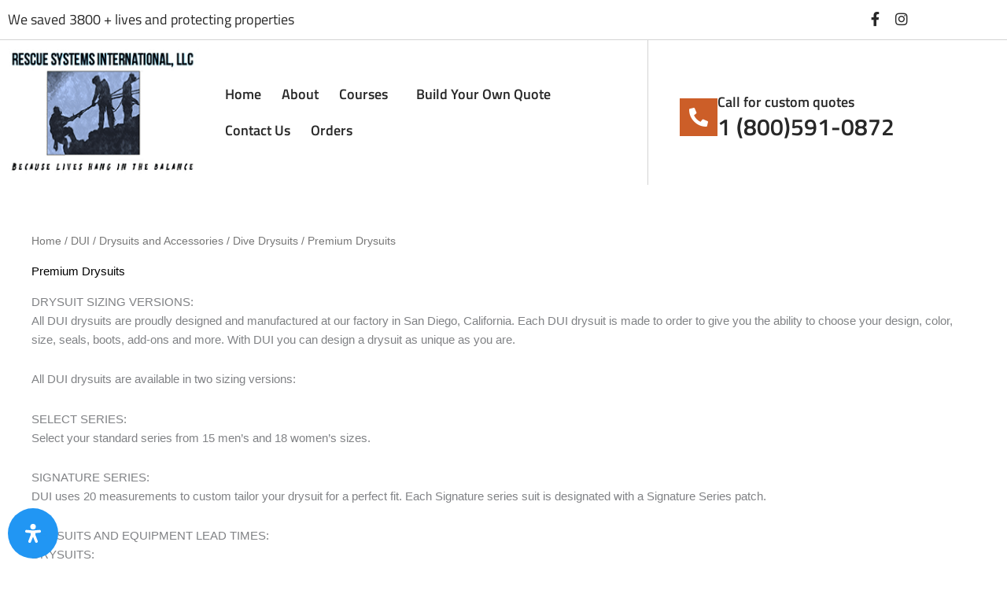

--- FILE ---
content_type: text/html; charset=UTF-8
request_url: https://rescuesystemsinternational.com/product-category/dui/drysuits-and-accessories/dive-drysuits/premium-drysuits/
body_size: 51200
content:
<!DOCTYPE html>
<html lang="en-US">
<head>
<meta charset="UTF-8">
<meta name="viewport" content="width=device-width, initial-scale=1">
	<link rel="profile" href="https://gmpg.org/xfn/11"> 
	<meta name='robots' content='index, follow, max-image-preview:large, max-snippet:-1, max-video-preview:-1' />
	<style>img:is([sizes="auto" i], [sizes^="auto," i]) { contain-intrinsic-size: 3000px 1500px }</style>
	
	<!-- This site is optimized with the Yoast SEO plugin v26.6 - https://yoast.com/wordpress/plugins/seo/ -->
	<title>Premium Drysuits Archives - Rescue Systems</title>
	<link rel="canonical" href="https://rescuesystemsinternational.com/product-category/dui/drysuits-and-accessories/dive-drysuits/premium-drysuits/" />
	<meta property="og:locale" content="en_US" />
	<meta property="og:type" content="article" />
	<meta property="og:title" content="Premium Drysuits Archives - Rescue Systems" />
	<meta property="og:description" content="DRYSUIT SIZING VERSIONS: All DUI drysuits are proudly designed and manufactured at our factory in San Diego, California. Each DUI drysuit is made to order to give you the ability to choose your design, color, size, seals, boots, add-ons and more. With DUI you can design a drysuit as unique as you are. All DUI drysuits are available in two sizing versions: SELECT SERIES: Select your standard series from 15 men&#8217;s and 18 women&#8217;s sizes. SIGNATURE SERIES: DUI uses 20 measurements to custom tailor your drysuit for a perfect fit. Each Signature series suit is designated with a Signature Series patch. DRYSUITS AND EQUIPMENT LEAD TIMES: DRYSUITS: Fifteen (15) business days or less for all TL350, FLX EXTEME, CLX450 drysuits after receipt of completed order. Twenty business days or less for CF200X, CF200E and CX0 drysuits after receipt of completed order. INVENTORIED EQUIPMENT: All inventoried equipment including DiveWear Insulation, Weight and Trim Systems and Accessories will be shipped two business days or less after receipt of the order unless otherwise notified. MADE TO MEASURE DIVEWEAR INSULATION: Twenty business days after receipt of a complete order. DRYSUIT CHANGES: Changes to any DUI drysuit order after 24 hours upon receipt of the order acknowledged will incur a minimum charge of $50 plus the cost of materials depending on where the drysuit is in the manufacturing process." />
	<meta property="og:url" content="https://rescuesystemsinternational.com/product-category/dui/drysuits-and-accessories/dive-drysuits/premium-drysuits/" />
	<meta property="og:site_name" content="Rescue Systems" />
	<meta property="og:image" content="https://rescuesystemsinternational.com/wp-content/uploads/2022/05/fb-img.png" />
	<meta property="og:image:width" content="940" />
	<meta property="og:image:height" content="492" />
	<meta property="og:image:type" content="image/png" />
	<meta name="twitter:card" content="summary_large_image" />
	<script type="application/ld+json" class="yoast-schema-graph">{"@context":"https://schema.org","@graph":[{"@type":"CollectionPage","@id":"https://rescuesystemsinternational.com/product-category/dui/drysuits-and-accessories/dive-drysuits/premium-drysuits/","url":"https://rescuesystemsinternational.com/product-category/dui/drysuits-and-accessories/dive-drysuits/premium-drysuits/","name":"Premium Drysuits Archives - Rescue Systems","isPartOf":{"@id":"https://rescuesystemsinternational.com/#website"},"primaryImageOfPage":{"@id":"https://rescuesystemsinternational.com/product-category/dui/drysuits-and-accessories/dive-drysuits/premium-drysuits/#primaryimage"},"image":{"@id":"https://rescuesystemsinternational.com/product-category/dui/drysuits-and-accessories/dive-drysuits/premium-drysuits/#primaryimage"},"thumbnailUrl":"https://rescuesystemsinternational.com/wp-content/uploads/2020/11/82-1.jpg","breadcrumb":{"@id":"https://rescuesystemsinternational.com/product-category/dui/drysuits-and-accessories/dive-drysuits/premium-drysuits/#breadcrumb"},"inLanguage":"en-US"},{"@type":"ImageObject","inLanguage":"en-US","@id":"https://rescuesystemsinternational.com/product-category/dui/drysuits-and-accessories/dive-drysuits/premium-drysuits/#primaryimage","url":"https://rescuesystemsinternational.com/wp-content/uploads/2020/11/82-1.jpg","contentUrl":"https://rescuesystemsinternational.com/wp-content/uploads/2020/11/82-1.jpg","width":800,"height":800,"caption":"A black and red CF200X DRYSUIT on a mannequin."},{"@type":"BreadcrumbList","@id":"https://rescuesystemsinternational.com/product-category/dui/drysuits-and-accessories/dive-drysuits/premium-drysuits/#breadcrumb","itemListElement":[{"@type":"ListItem","position":1,"name":"Home","item":"https://rescuesystemsinternational.com/"},{"@type":"ListItem","position":2,"name":"DUI","item":"https://rescuesystemsinternational.com/product-category/dui/"},{"@type":"ListItem","position":3,"name":"Drysuits and Accessories","item":"https://rescuesystemsinternational.com/product-category/dui/drysuits-and-accessories/"},{"@type":"ListItem","position":4,"name":"Dive Drysuits","item":"https://rescuesystemsinternational.com/product-category/dui/drysuits-and-accessories/dive-drysuits/"},{"@type":"ListItem","position":5,"name":"Premium Drysuits"}]},{"@type":"WebSite","@id":"https://rescuesystemsinternational.com/#website","url":"https://rescuesystemsinternational.com/","name":"Rescue Systems","description":"Rescue Systems","publisher":{"@id":"https://rescuesystemsinternational.com/#organization"},"potentialAction":[{"@type":"SearchAction","target":{"@type":"EntryPoint","urlTemplate":"https://rescuesystemsinternational.com/?s={search_term_string}"},"query-input":{"@type":"PropertyValueSpecification","valueRequired":true,"valueName":"search_term_string"}}],"inLanguage":"en-US"},{"@type":"Organization","@id":"https://rescuesystemsinternational.com/#organization","name":"Rescue Systems","url":"https://rescuesystemsinternational.com/","logo":{"@type":"ImageObject","inLanguage":"en-US","@id":"https://rescuesystemsinternational.com/#/schema/logo/image/","url":"https://rescuesystemsinternational.com/wp-content/uploads/2020/10/rescuesystemsinternational.png","contentUrl":"https://rescuesystemsinternational.com/wp-content/uploads/2020/10/rescuesystemsinternational.png","width":257,"height":162,"caption":"Rescue Systems"},"image":{"@id":"https://rescuesystemsinternational.com/#/schema/logo/image/"}}]}</script>
	<!-- / Yoast SEO plugin. -->


<link rel="alternate" type="application/rss+xml" title="Rescue Systems &raquo; Feed" href="https://rescuesystemsinternational.com/feed/" />
<link rel="alternate" type="application/rss+xml" title="Rescue Systems &raquo; Comments Feed" href="https://rescuesystemsinternational.com/comments/feed/" />
<link rel="alternate" type="application/rss+xml" title="Rescue Systems &raquo; Premium Drysuits Category Feed" href="https://rescuesystemsinternational.com/product-category/dui/drysuits-and-accessories/dive-drysuits/premium-drysuits/feed/" />
<script>
window._wpemojiSettings = {"baseUrl":"https:\/\/s.w.org\/images\/core\/emoji\/16.0.1\/72x72\/","ext":".png","svgUrl":"https:\/\/s.w.org\/images\/core\/emoji\/16.0.1\/svg\/","svgExt":".svg","source":{"concatemoji":"https:\/\/rescuesystemsinternational.com\/wp-includes\/js\/wp-emoji-release.min.js?ver=6.8.3"}};
/*! This file is auto-generated */
!function(s,n){var o,i,e;function c(e){try{var t={supportTests:e,timestamp:(new Date).valueOf()};sessionStorage.setItem(o,JSON.stringify(t))}catch(e){}}function p(e,t,n){e.clearRect(0,0,e.canvas.width,e.canvas.height),e.fillText(t,0,0);var t=new Uint32Array(e.getImageData(0,0,e.canvas.width,e.canvas.height).data),a=(e.clearRect(0,0,e.canvas.width,e.canvas.height),e.fillText(n,0,0),new Uint32Array(e.getImageData(0,0,e.canvas.width,e.canvas.height).data));return t.every(function(e,t){return e===a[t]})}function u(e,t){e.clearRect(0,0,e.canvas.width,e.canvas.height),e.fillText(t,0,0);for(var n=e.getImageData(16,16,1,1),a=0;a<n.data.length;a++)if(0!==n.data[a])return!1;return!0}function f(e,t,n,a){switch(t){case"flag":return n(e,"\ud83c\udff3\ufe0f\u200d\u26a7\ufe0f","\ud83c\udff3\ufe0f\u200b\u26a7\ufe0f")?!1:!n(e,"\ud83c\udde8\ud83c\uddf6","\ud83c\udde8\u200b\ud83c\uddf6")&&!n(e,"\ud83c\udff4\udb40\udc67\udb40\udc62\udb40\udc65\udb40\udc6e\udb40\udc67\udb40\udc7f","\ud83c\udff4\u200b\udb40\udc67\u200b\udb40\udc62\u200b\udb40\udc65\u200b\udb40\udc6e\u200b\udb40\udc67\u200b\udb40\udc7f");case"emoji":return!a(e,"\ud83e\udedf")}return!1}function g(e,t,n,a){var r="undefined"!=typeof WorkerGlobalScope&&self instanceof WorkerGlobalScope?new OffscreenCanvas(300,150):s.createElement("canvas"),o=r.getContext("2d",{willReadFrequently:!0}),i=(o.textBaseline="top",o.font="600 32px Arial",{});return e.forEach(function(e){i[e]=t(o,e,n,a)}),i}function t(e){var t=s.createElement("script");t.src=e,t.defer=!0,s.head.appendChild(t)}"undefined"!=typeof Promise&&(o="wpEmojiSettingsSupports",i=["flag","emoji"],n.supports={everything:!0,everythingExceptFlag:!0},e=new Promise(function(e){s.addEventListener("DOMContentLoaded",e,{once:!0})}),new Promise(function(t){var n=function(){try{var e=JSON.parse(sessionStorage.getItem(o));if("object"==typeof e&&"number"==typeof e.timestamp&&(new Date).valueOf()<e.timestamp+604800&&"object"==typeof e.supportTests)return e.supportTests}catch(e){}return null}();if(!n){if("undefined"!=typeof Worker&&"undefined"!=typeof OffscreenCanvas&&"undefined"!=typeof URL&&URL.createObjectURL&&"undefined"!=typeof Blob)try{var e="postMessage("+g.toString()+"("+[JSON.stringify(i),f.toString(),p.toString(),u.toString()].join(",")+"));",a=new Blob([e],{type:"text/javascript"}),r=new Worker(URL.createObjectURL(a),{name:"wpTestEmojiSupports"});return void(r.onmessage=function(e){c(n=e.data),r.terminate(),t(n)})}catch(e){}c(n=g(i,f,p,u))}t(n)}).then(function(e){for(var t in e)n.supports[t]=e[t],n.supports.everything=n.supports.everything&&n.supports[t],"flag"!==t&&(n.supports.everythingExceptFlag=n.supports.everythingExceptFlag&&n.supports[t]);n.supports.everythingExceptFlag=n.supports.everythingExceptFlag&&!n.supports.flag,n.DOMReady=!1,n.readyCallback=function(){n.DOMReady=!0}}).then(function(){return e}).then(function(){var e;n.supports.everything||(n.readyCallback(),(e=n.source||{}).concatemoji?t(e.concatemoji):e.wpemoji&&e.twemoji&&(t(e.twemoji),t(e.wpemoji)))}))}((window,document),window._wpemojiSettings);
</script>
<link rel='stylesheet' id='wc-authorize-net-cim-credit-card-checkout-block-css' href='https://rescuesystemsinternational.com/wp-content/plugins/woocommerce-gateway-authorize-net-cim/assets/css/blocks/wc-authorize-net-cim-checkout-block.css?ver=3.10.14' media='all' />
<link rel='stylesheet' id='wc-authorize-net-cim-echeck-checkout-block-css' href='https://rescuesystemsinternational.com/wp-content/plugins/woocommerce-gateway-authorize-net-cim/assets/css/blocks/wc-authorize-net-cim-checkout-block.css?ver=3.10.14' media='all' />
<link rel='stylesheet' id='stripe-main-styles-css' href='https://rescuesystemsinternational.com/wp-content/mu-plugins/vendor/godaddy/mwc-core/assets/css/stripe-settings.css' media='all' />
<link rel='stylesheet' id='mec-select2-style-css' href='https://rescuesystemsinternational.com/wp-content/plugins/modern-events-calendar/assets/packages/select2/select2.min.css?ver=5.18.5' media='all' />
<link rel='stylesheet' id='mec-font-icons-css' href='https://rescuesystemsinternational.com/wp-content/plugins/modern-events-calendar/assets/css/iconfonts.css?ver=6.8.3' media='all' />
<link rel='stylesheet' id='mec-frontend-style-css' href='https://rescuesystemsinternational.com/wp-content/plugins/modern-events-calendar/assets/css/frontend.min.css?ver=5.18.5' media='all' />
<link rel='stylesheet' id='mec-tooltip-style-css' href='https://rescuesystemsinternational.com/wp-content/plugins/modern-events-calendar/assets/packages/tooltip/tooltip.css?ver=6.8.3' media='all' />
<link rel='stylesheet' id='mec-tooltip-shadow-style-css' href='https://rescuesystemsinternational.com/wp-content/plugins/modern-events-calendar/assets/packages/tooltip/tooltipster-sideTip-shadow.min.css?ver=6.8.3' media='all' />
<link rel='stylesheet' id='mec-featherlight-style-css' href='https://rescuesystemsinternational.com/wp-content/plugins/modern-events-calendar/assets/packages/featherlight/featherlight.css?ver=6.8.3' media='all' />
<link rel='stylesheet' id='mec-lity-style-css' href='https://rescuesystemsinternational.com/wp-content/plugins/modern-events-calendar/assets/packages/lity/lity.min.css?ver=6.8.3' media='all' />
<link rel='stylesheet' id='astra-theme-css-css' href='https://rescuesystemsinternational.com/wp-content/themes/astra/assets/css/minified/style.min.css?ver=4.11.18' media='all' />
<style id='astra-theme-css-inline-css'>
.ast-no-sidebar .entry-content .alignfull {margin-left: calc( -50vw + 50%);margin-right: calc( -50vw + 50%);max-width: 100vw;width: 100vw;}.ast-no-sidebar .entry-content .alignwide {margin-left: calc(-41vw + 50%);margin-right: calc(-41vw + 50%);max-width: unset;width: unset;}.ast-no-sidebar .entry-content .alignfull .alignfull,.ast-no-sidebar .entry-content .alignfull .alignwide,.ast-no-sidebar .entry-content .alignwide .alignfull,.ast-no-sidebar .entry-content .alignwide .alignwide,.ast-no-sidebar .entry-content .wp-block-column .alignfull,.ast-no-sidebar .entry-content .wp-block-column .alignwide{width: 100%;margin-left: auto;margin-right: auto;}.wp-block-gallery,.blocks-gallery-grid {margin: 0;}.wp-block-separator {max-width: 100px;}.wp-block-separator.is-style-wide,.wp-block-separator.is-style-dots {max-width: none;}.entry-content .has-2-columns .wp-block-column:first-child {padding-right: 10px;}.entry-content .has-2-columns .wp-block-column:last-child {padding-left: 10px;}@media (max-width: 782px) {.entry-content .wp-block-columns .wp-block-column {flex-basis: 100%;}.entry-content .has-2-columns .wp-block-column:first-child {padding-right: 0;}.entry-content .has-2-columns .wp-block-column:last-child {padding-left: 0;}}body .entry-content .wp-block-latest-posts {margin-left: 0;}body .entry-content .wp-block-latest-posts li {list-style: none;}.ast-no-sidebar .ast-container .entry-content .wp-block-latest-posts {margin-left: 0;}.ast-header-break-point .entry-content .alignwide {margin-left: auto;margin-right: auto;}.entry-content .blocks-gallery-item img {margin-bottom: auto;}.wp-block-pullquote {border-top: 4px solid #555d66;border-bottom: 4px solid #555d66;color: #40464d;}:root{--ast-post-nav-space:0;--ast-container-default-xlg-padding:6.67em;--ast-container-default-lg-padding:5.67em;--ast-container-default-slg-padding:4.34em;--ast-container-default-md-padding:3.34em;--ast-container-default-sm-padding:6.67em;--ast-container-default-xs-padding:2.4em;--ast-container-default-xxs-padding:1.4em;--ast-code-block-background:#EEEEEE;--ast-comment-inputs-background:#FAFAFA;--ast-normal-container-width:1200px;--ast-narrow-container-width:750px;--ast-blog-title-font-weight:normal;--ast-blog-meta-weight:inherit;--ast-global-color-primary:var(--ast-global-color-5);--ast-global-color-secondary:var(--ast-global-color-4);--ast-global-color-alternate-background:var(--ast-global-color-7);--ast-global-color-subtle-background:var(--ast-global-color-6);--ast-bg-style-guide:var( --ast-global-color-secondary,--ast-global-color-5 );--ast-shadow-style-guide:0px 0px 4px 0 #00000057;--ast-global-dark-bg-style:#fff;--ast-global-dark-lfs:#fbfbfb;--ast-widget-bg-color:#fafafa;--ast-wc-container-head-bg-color:#fbfbfb;--ast-title-layout-bg:#eeeeee;--ast-search-border-color:#e7e7e7;--ast-lifter-hover-bg:#e6e6e6;--ast-gallery-block-color:#000;--srfm-color-input-label:var(--ast-global-color-2);}html{font-size:93.75%;}a,.page-title{color:var(--ast-global-color-0);}a:hover,a:focus{color:var(--ast-global-color-1);}body,button,input,select,textarea,.ast-button,.ast-custom-button{font-family:-apple-system,BlinkMacSystemFont,Segoe UI,Roboto,Oxygen-Sans,Ubuntu,Cantarell,Helvetica Neue,sans-serif;font-weight:inherit;font-size:15px;font-size:1rem;line-height:var(--ast-body-line-height,1.65em);}blockquote{color:var(--ast-global-color-3);}.ast-site-identity .site-title a{color:var(--ast-global-color-2);}.site-title{font-size:35px;font-size:2.3333333333333rem;display:block;}.site-header .site-description{font-size:15px;font-size:1rem;display:none;}.entry-title{font-size:26px;font-size:1.7333333333333rem;}.archive .ast-article-post .ast-article-inner,.blog .ast-article-post .ast-article-inner,.archive .ast-article-post .ast-article-inner:hover,.blog .ast-article-post .ast-article-inner:hover{overflow:hidden;}h1,.entry-content :where(h1){font-size:40px;font-size:2.6666666666667rem;line-height:1.4em;}h2,.entry-content :where(h2){font-size:32px;font-size:2.1333333333333rem;line-height:1.3em;}h3,.entry-content :where(h3){font-size:26px;font-size:1.7333333333333rem;line-height:1.3em;}h4,.entry-content :where(h4){font-size:24px;font-size:1.6rem;line-height:1.2em;}h5,.entry-content :where(h5){font-size:20px;font-size:1.3333333333333rem;line-height:1.2em;}h6,.entry-content :where(h6){font-size:16px;font-size:1.0666666666667rem;line-height:1.25em;}::selection{background-color:var(--ast-global-color-0);color:#ffffff;}body,h1,h2,h3,h4,h5,h6,.entry-title a,.entry-content :where(h1,h2,h3,h4,h5,h6){color:var(--ast-global-color-3);}.tagcloud a:hover,.tagcloud a:focus,.tagcloud a.current-item{color:#ffffff;border-color:var(--ast-global-color-0);background-color:var(--ast-global-color-0);}input:focus,input[type="text"]:focus,input[type="email"]:focus,input[type="url"]:focus,input[type="password"]:focus,input[type="reset"]:focus,input[type="search"]:focus,textarea:focus{border-color:var(--ast-global-color-0);}input[type="radio"]:checked,input[type=reset],input[type="checkbox"]:checked,input[type="checkbox"]:hover:checked,input[type="checkbox"]:focus:checked,input[type=range]::-webkit-slider-thumb{border-color:var(--ast-global-color-0);background-color:var(--ast-global-color-0);box-shadow:none;}.site-footer a:hover + .post-count,.site-footer a:focus + .post-count{background:var(--ast-global-color-0);border-color:var(--ast-global-color-0);}.single .nav-links .nav-previous,.single .nav-links .nav-next{color:var(--ast-global-color-0);}.entry-meta,.entry-meta *{line-height:1.45;color:var(--ast-global-color-0);}.entry-meta a:not(.ast-button):hover,.entry-meta a:not(.ast-button):hover *,.entry-meta a:not(.ast-button):focus,.entry-meta a:not(.ast-button):focus *,.page-links > .page-link,.page-links .page-link:hover,.post-navigation a:hover{color:var(--ast-global-color-1);}#cat option,.secondary .calendar_wrap thead a,.secondary .calendar_wrap thead a:visited{color:var(--ast-global-color-0);}.secondary .calendar_wrap #today,.ast-progress-val span{background:var(--ast-global-color-0);}.secondary a:hover + .post-count,.secondary a:focus + .post-count{background:var(--ast-global-color-0);border-color:var(--ast-global-color-0);}.calendar_wrap #today > a{color:#ffffff;}.page-links .page-link,.single .post-navigation a{color:var(--ast-global-color-0);}.ast-search-menu-icon .search-form button.search-submit{padding:0 4px;}.ast-search-menu-icon form.search-form{padding-right:0;}.ast-header-search .ast-search-menu-icon.ast-dropdown-active .search-form,.ast-header-search .ast-search-menu-icon.ast-dropdown-active .search-field:focus{transition:all 0.2s;}.search-form input.search-field:focus{outline:none;}.widget-title,.widget .wp-block-heading{font-size:21px;font-size:1.4rem;color:var(--ast-global-color-3);}.ast-search-menu-icon.slide-search a:focus-visible:focus-visible,.astra-search-icon:focus-visible,#close:focus-visible,a:focus-visible,.ast-menu-toggle:focus-visible,.site .skip-link:focus-visible,.wp-block-loginout input:focus-visible,.wp-block-search.wp-block-search__button-inside .wp-block-search__inside-wrapper,.ast-header-navigation-arrow:focus-visible,.woocommerce .wc-proceed-to-checkout > .checkout-button:focus-visible,.woocommerce .woocommerce-MyAccount-navigation ul li a:focus-visible,.ast-orders-table__row .ast-orders-table__cell:focus-visible,.woocommerce .woocommerce-order-details .order-again > .button:focus-visible,.woocommerce .woocommerce-message a.button.wc-forward:focus-visible,.woocommerce #minus_qty:focus-visible,.woocommerce #plus_qty:focus-visible,a#ast-apply-coupon:focus-visible,.woocommerce .woocommerce-info a:focus-visible,.woocommerce .astra-shop-summary-wrap a:focus-visible,.woocommerce a.wc-forward:focus-visible,#ast-apply-coupon:focus-visible,.woocommerce-js .woocommerce-mini-cart-item a.remove:focus-visible,#close:focus-visible,.button.search-submit:focus-visible,#search_submit:focus,.normal-search:focus-visible,.ast-header-account-wrap:focus-visible,.woocommerce .ast-on-card-button.ast-quick-view-trigger:focus,.astra-cart-drawer-close:focus,.ast-single-variation:focus,.ast-woocommerce-product-gallery__image:focus,.ast-button:focus,.woocommerce-product-gallery--with-images [data-controls="prev"]:focus-visible,.woocommerce-product-gallery--with-images [data-controls="next"]:focus-visible{outline-style:dotted;outline-color:inherit;outline-width:thin;}input:focus,input[type="text"]:focus,input[type="email"]:focus,input[type="url"]:focus,input[type="password"]:focus,input[type="reset"]:focus,input[type="search"]:focus,input[type="number"]:focus,textarea:focus,.wp-block-search__input:focus,[data-section="section-header-mobile-trigger"] .ast-button-wrap .ast-mobile-menu-trigger-minimal:focus,.ast-mobile-popup-drawer.active .menu-toggle-close:focus,.woocommerce-ordering select.orderby:focus,#ast-scroll-top:focus,#coupon_code:focus,.woocommerce-page #comment:focus,.woocommerce #reviews #respond input#submit:focus,.woocommerce a.add_to_cart_button:focus,.woocommerce .button.single_add_to_cart_button:focus,.woocommerce .woocommerce-cart-form button:focus,.woocommerce .woocommerce-cart-form__cart-item .quantity .qty:focus,.woocommerce .woocommerce-billing-fields .woocommerce-billing-fields__field-wrapper .woocommerce-input-wrapper > .input-text:focus,.woocommerce #order_comments:focus,.woocommerce #place_order:focus,.woocommerce .woocommerce-address-fields .woocommerce-address-fields__field-wrapper .woocommerce-input-wrapper > .input-text:focus,.woocommerce .woocommerce-MyAccount-content form button:focus,.woocommerce .woocommerce-MyAccount-content .woocommerce-EditAccountForm .woocommerce-form-row .woocommerce-Input.input-text:focus,.woocommerce .ast-woocommerce-container .woocommerce-pagination ul.page-numbers li a:focus,body #content .woocommerce form .form-row .select2-container--default .select2-selection--single:focus,#ast-coupon-code:focus,.woocommerce.woocommerce-js .quantity input[type=number]:focus,.woocommerce-js .woocommerce-mini-cart-item .quantity input[type=number]:focus,.woocommerce p#ast-coupon-trigger:focus{border-style:dotted;border-color:inherit;border-width:thin;}input{outline:none;}.woocommerce-js input[type=text]:focus,.woocommerce-js input[type=email]:focus,.woocommerce-js textarea:focus,input[type=number]:focus,.comments-area textarea#comment:focus,.comments-area textarea#comment:active,.comments-area .ast-comment-formwrap input[type="text"]:focus,.comments-area .ast-comment-formwrap input[type="text"]:active{outline-style:unset;outline-color:inherit;outline-width:thin;}.main-header-menu .menu-link,.ast-header-custom-item a{color:var(--ast-global-color-3);}.main-header-menu .menu-item:hover > .menu-link,.main-header-menu .menu-item:hover > .ast-menu-toggle,.main-header-menu .ast-masthead-custom-menu-items a:hover,.main-header-menu .menu-item.focus > .menu-link,.main-header-menu .menu-item.focus > .ast-menu-toggle,.main-header-menu .current-menu-item > .menu-link,.main-header-menu .current-menu-ancestor > .menu-link,.main-header-menu .current-menu-item > .ast-menu-toggle,.main-header-menu .current-menu-ancestor > .ast-menu-toggle{color:var(--ast-global-color-0);}.header-main-layout-3 .ast-main-header-bar-alignment{margin-right:auto;}.header-main-layout-2 .site-header-section-left .ast-site-identity{text-align:left;}.ast-logo-title-inline .site-logo-img{padding-right:1em;}body .ast-oembed-container *{position:absolute;top:0;width:100%;height:100%;left:0;}body .wp-block-embed-pocket-casts .ast-oembed-container *{position:unset;}.ast-header-break-point .ast-mobile-menu-buttons-minimal.menu-toggle{background:transparent;color:var(--ast-global-color-0);}.ast-header-break-point .ast-mobile-menu-buttons-outline.menu-toggle{background:transparent;border:1px solid var(--ast-global-color-0);color:var(--ast-global-color-0);}.ast-header-break-point .ast-mobile-menu-buttons-fill.menu-toggle{background:var(--ast-global-color-0);}.ast-single-post-featured-section + article {margin-top: 2em;}.site-content .ast-single-post-featured-section img {width: 100%;overflow: hidden;object-fit: cover;}.site > .ast-single-related-posts-container {margin-top: 0;}@media (min-width: 769px) {.ast-desktop .ast-container--narrow {max-width: var(--ast-narrow-container-width);margin: 0 auto;}}.footer-adv .footer-adv-overlay{border-top-style:solid;border-top-color:#7a7a7a;}.wp-block-buttons.aligncenter{justify-content:center;}@media (max-width:782px){.entry-content .wp-block-columns .wp-block-column{margin-left:0px;}}.wp-block-columns{margin-bottom:unset;}.wp-block-image.size-full{margin:2rem 0;}.wp-block-separator.has-background{padding:0;}.wp-block-gallery{margin-bottom:1.6em;}.wp-block-group{padding-top:4em;padding-bottom:4em;}.wp-block-group__inner-container .wp-block-columns:last-child,.wp-block-group__inner-container :last-child,.wp-block-table table{margin-bottom:0;}.blocks-gallery-grid{width:100%;}.wp-block-navigation-link__content{padding:5px 0;}.wp-block-group .wp-block-group .has-text-align-center,.wp-block-group .wp-block-column .has-text-align-center{max-width:100%;}.has-text-align-center{margin:0 auto;}@media (min-width:1200px){.wp-block-cover__inner-container,.alignwide .wp-block-group__inner-container,.alignfull .wp-block-group__inner-container{max-width:1200px;margin:0 auto;}.wp-block-group.alignnone,.wp-block-group.aligncenter,.wp-block-group.alignleft,.wp-block-group.alignright,.wp-block-group.alignwide,.wp-block-columns.alignwide{margin:2rem 0 1rem 0;}}@media (max-width:1200px){.wp-block-group{padding:3em;}.wp-block-group .wp-block-group{padding:1.5em;}.wp-block-columns,.wp-block-column{margin:1rem 0;}}@media (min-width:768px){.wp-block-columns .wp-block-group{padding:2em;}}@media (max-width:544px){.wp-block-cover-image .wp-block-cover__inner-container,.wp-block-cover .wp-block-cover__inner-container{width:unset;}.wp-block-cover,.wp-block-cover-image{padding:2em 0;}.wp-block-group,.wp-block-cover{padding:2em;}.wp-block-media-text__media img,.wp-block-media-text__media video{width:unset;max-width:100%;}.wp-block-media-text.has-background .wp-block-media-text__content{padding:1em;}}.wp-block-image.aligncenter{margin-left:auto;margin-right:auto;}.wp-block-table.aligncenter{margin-left:auto;margin-right:auto;}@media (min-width:544px){.entry-content .wp-block-media-text.has-media-on-the-right .wp-block-media-text__content{padding:0 8% 0 0;}.entry-content .wp-block-media-text .wp-block-media-text__content{padding:0 0 0 8%;}.ast-plain-container .site-content .entry-content .has-custom-content-position.is-position-bottom-left > *,.ast-plain-container .site-content .entry-content .has-custom-content-position.is-position-bottom-right > *,.ast-plain-container .site-content .entry-content .has-custom-content-position.is-position-top-left > *,.ast-plain-container .site-content .entry-content .has-custom-content-position.is-position-top-right > *,.ast-plain-container .site-content .entry-content .has-custom-content-position.is-position-center-right > *,.ast-plain-container .site-content .entry-content .has-custom-content-position.is-position-center-left > *{margin:0;}}@media (max-width:544px){.entry-content .wp-block-media-text .wp-block-media-text__content{padding:8% 0;}.wp-block-media-text .wp-block-media-text__media img{width:auto;max-width:100%;}}.wp-block-buttons .wp-block-button.is-style-outline .wp-block-button__link.wp-element-button,.ast-outline-button,.wp-block-uagb-buttons-child .uagb-buttons-repeater.ast-outline-button{border-top-width:2px;border-right-width:2px;border-bottom-width:2px;border-left-width:2px;font-family:inherit;font-weight:inherit;line-height:1em;}.wp-block-button .wp-block-button__link.wp-element-button.is-style-outline:not(.has-background),.wp-block-button.is-style-outline>.wp-block-button__link.wp-element-button:not(.has-background),.ast-outline-button{background-color:transparent;}.entry-content[data-ast-blocks-layout] > figure{margin-bottom:1em;}.elementor-widget-container .elementor-loop-container .e-loop-item[data-elementor-type="loop-item"]{width:100%;}.review-rating{display:flex;align-items:center;order:2;}@media (max-width:768px){.ast-left-sidebar #content > .ast-container{display:flex;flex-direction:column-reverse;width:100%;}.ast-separate-container .ast-article-post,.ast-separate-container .ast-article-single{padding:1.5em 2.14em;}.ast-author-box img.avatar{margin:20px 0 0 0;}}@media (min-width:769px){.ast-separate-container.ast-right-sidebar #primary,.ast-separate-container.ast-left-sidebar #primary{border:0;}.search-no-results.ast-separate-container #primary{margin-bottom:4em;}}.menu-toggle,button,.ast-button,.ast-custom-button,.button,input#submit,input[type="button"],input[type="submit"],input[type="reset"]{color:#ffffff;border-color:var(--ast-global-color-0);background-color:var(--ast-global-color-0);padding-top:10px;padding-right:40px;padding-bottom:10px;padding-left:40px;font-family:inherit;font-weight:inherit;}button:focus,.menu-toggle:hover,button:hover,.ast-button:hover,.ast-custom-button:hover .button:hover,.ast-custom-button:hover,input[type=reset]:hover,input[type=reset]:focus,input#submit:hover,input#submit:focus,input[type="button"]:hover,input[type="button"]:focus,input[type="submit"]:hover,input[type="submit"]:focus{color:#ffffff;background-color:var(--ast-global-color-1);border-color:var(--ast-global-color-1);}@media (max-width:768px){.ast-mobile-header-stack .main-header-bar .ast-search-menu-icon{display:inline-block;}.ast-header-break-point.ast-header-custom-item-outside .ast-mobile-header-stack .main-header-bar .ast-search-icon{margin:0;}.ast-comment-avatar-wrap img{max-width:2.5em;}.ast-comment-meta{padding:0 1.8888em 1.3333em;}.ast-separate-container .ast-comment-list li.depth-1{padding:1.5em 2.14em;}.ast-separate-container .comment-respond{padding:2em 2.14em;}}@media (min-width:544px){.ast-container{max-width:100%;}}@media (max-width:544px){.ast-separate-container .ast-article-post,.ast-separate-container .ast-article-single,.ast-separate-container .comments-title,.ast-separate-container .ast-archive-description{padding:1.5em 1em;}.ast-separate-container #content .ast-container{padding-left:0.54em;padding-right:0.54em;}.ast-separate-container .ast-comment-list .bypostauthor{padding:.5em;}.ast-search-menu-icon.ast-dropdown-active .search-field{width:170px;}.site-branding img,.site-header .site-logo-img .custom-logo-link img{max-width:100%;}} #ast-mobile-header .ast-site-header-cart-li a{pointer-events:none;}.ast-no-sidebar.ast-separate-container .entry-content .alignfull {margin-left: -6.67em;margin-right: -6.67em;width: auto;}@media (max-width: 1200px) {.ast-no-sidebar.ast-separate-container .entry-content .alignfull {margin-left: -2.4em;margin-right: -2.4em;}}@media (max-width: 768px) {.ast-no-sidebar.ast-separate-container .entry-content .alignfull {margin-left: -2.14em;margin-right: -2.14em;}}@media (max-width: 544px) {.ast-no-sidebar.ast-separate-container .entry-content .alignfull {margin-left: -1em;margin-right: -1em;}}.ast-no-sidebar.ast-separate-container .entry-content .alignwide {margin-left: -20px;margin-right: -20px;}.ast-no-sidebar.ast-separate-container .entry-content .wp-block-column .alignfull,.ast-no-sidebar.ast-separate-container .entry-content .wp-block-column .alignwide {margin-left: auto;margin-right: auto;width: 100%;}@media (max-width:768px){.site-title{display:block;}.site-header .site-description{display:none;}h1,.entry-content :where(h1){font-size:30px;}h2,.entry-content :where(h2){font-size:25px;}h3,.entry-content :where(h3){font-size:20px;}}@media (max-width:544px){.site-title{display:block;}.site-header .site-description{display:none;}h1,.entry-content :where(h1){font-size:30px;}h2,.entry-content :where(h2){font-size:25px;}h3,.entry-content :where(h3){font-size:20px;}}@media (max-width:768px){html{font-size:85.5%;}}@media (max-width:544px){html{font-size:85.5%;}}@media (min-width:769px){.ast-container{max-width:1240px;}}@font-face {font-family: "Astra";src: url(https://rescuesystemsinternational.com/wp-content/themes/astra/assets/fonts/astra.woff) format("woff"),url(https://rescuesystemsinternational.com/wp-content/themes/astra/assets/fonts/astra.ttf) format("truetype"),url(https://rescuesystemsinternational.com/wp-content/themes/astra/assets/fonts/astra.svg#astra) format("svg");font-weight: normal;font-style: normal;font-display: fallback;}@media (max-width:921px) {.main-header-bar .main-header-bar-navigation{display:none;}}.ast-blog-layout-classic-grid .ast-article-inner{box-shadow:0px 6px 15px -2px rgba(16,24,40,0.05);}.ast-separate-container .ast-blog-layout-classic-grid .ast-article-inner,.ast-plain-container .ast-blog-layout-classic-grid .ast-article-inner{height:100%;}.ast-blog-layout-6-grid .ast-blog-featured-section:before { content: ""; }.cat-links.badge a,.tags-links.badge a {padding: 4px 8px;border-radius: 3px;font-weight: 400;}.cat-links.underline a,.tags-links.underline a{text-decoration: underline;}.ast-desktop .main-header-menu.submenu-with-border .sub-menu,.ast-desktop .main-header-menu.submenu-with-border .astra-full-megamenu-wrapper{border-color:var(--ast-global-color-0);}.ast-desktop .main-header-menu.submenu-with-border .sub-menu{border-top-width:2px;border-style:solid;}.ast-desktop .main-header-menu.submenu-with-border .sub-menu .sub-menu{top:-2px;}.ast-desktop .main-header-menu.submenu-with-border .sub-menu .menu-link,.ast-desktop .main-header-menu.submenu-with-border .children .menu-link{border-bottom-width:0px;border-style:solid;border-color:#eaeaea;}@media (min-width:769px){.main-header-menu .sub-menu .menu-item.ast-left-align-sub-menu:hover > .sub-menu,.main-header-menu .sub-menu .menu-item.ast-left-align-sub-menu.focus > .sub-menu{margin-left:-0px;}}.ast-small-footer{border-top-style:solid;border-top-width:1px;border-top-color:#7a7a7a;}.ast-small-footer-wrap{text-align:center;}.site .comments-area{padding-bottom:3em;}.ast-header-break-point.ast-header-custom-item-inside .main-header-bar .main-header-bar-navigation .ast-search-icon {display: none;}.ast-header-break-point.ast-header-custom-item-inside .main-header-bar .ast-search-menu-icon .search-form {padding: 0;display: block;overflow: hidden;}.ast-header-break-point .ast-header-custom-item .widget:last-child {margin-bottom: 1em;}.ast-header-custom-item .widget {margin: 0.5em;display: inline-block;vertical-align: middle;}.ast-header-custom-item .widget p {margin-bottom: 0;}.ast-header-custom-item .widget li {width: auto;}.ast-header-custom-item-inside .button-custom-menu-item .menu-link {display: none;}.ast-header-custom-item-inside.ast-header-break-point .button-custom-menu-item .ast-custom-button-link {display: none;}.ast-header-custom-item-inside.ast-header-break-point .button-custom-menu-item .menu-link {display: block;}.ast-header-break-point.ast-header-custom-item-outside .main-header-bar .ast-search-icon {margin-right: 1em;}.ast-header-break-point.ast-header-custom-item-inside .main-header-bar .ast-search-menu-icon .search-field,.ast-header-break-point.ast-header-custom-item-inside .main-header-bar .ast-search-menu-icon.ast-inline-search .search-field {width: 100%;padding-right: 5.5em;}.ast-header-break-point.ast-header-custom-item-inside .main-header-bar .ast-search-menu-icon .search-submit {display: block;position: absolute;height: 100%;top: 0;right: 0;padding: 0 1em;border-radius: 0;}.ast-header-break-point .ast-header-custom-item .ast-masthead-custom-menu-items {padding-left: 20px;padding-right: 20px;margin-bottom: 1em;margin-top: 1em;}.ast-header-custom-item-inside.ast-header-break-point .button-custom-menu-item {padding-left: 0;padding-right: 0;margin-top: 0;margin-bottom: 0;}.astra-icon-down_arrow::after {content: "\e900";font-family: Astra;}.astra-icon-close::after {content: "\e5cd";font-family: Astra;}.astra-icon-drag_handle::after {content: "\e25d";font-family: Astra;}.astra-icon-format_align_justify::after {content: "\e235";font-family: Astra;}.astra-icon-menu::after {content: "\e5d2";font-family: Astra;}.astra-icon-reorder::after {content: "\e8fe";font-family: Astra;}.astra-icon-search::after {content: "\e8b6";font-family: Astra;}.astra-icon-zoom_in::after {content: "\e56b";font-family: Astra;}.astra-icon-check-circle::after {content: "\e901";font-family: Astra;}.astra-icon-shopping-cart::after {content: "\f07a";font-family: Astra;}.astra-icon-shopping-bag::after {content: "\f290";font-family: Astra;}.astra-icon-shopping-basket::after {content: "\f291";font-family: Astra;}.astra-icon-circle-o::after {content: "\e903";font-family: Astra;}.astra-icon-certificate::after {content: "\e902";font-family: Astra;}blockquote {padding: 1.2em;}:root .has-ast-global-color-0-color{color:var(--ast-global-color-0);}:root .has-ast-global-color-0-background-color{background-color:var(--ast-global-color-0);}:root .wp-block-button .has-ast-global-color-0-color{color:var(--ast-global-color-0);}:root .wp-block-button .has-ast-global-color-0-background-color{background-color:var(--ast-global-color-0);}:root .has-ast-global-color-1-color{color:var(--ast-global-color-1);}:root .has-ast-global-color-1-background-color{background-color:var(--ast-global-color-1);}:root .wp-block-button .has-ast-global-color-1-color{color:var(--ast-global-color-1);}:root .wp-block-button .has-ast-global-color-1-background-color{background-color:var(--ast-global-color-1);}:root .has-ast-global-color-2-color{color:var(--ast-global-color-2);}:root .has-ast-global-color-2-background-color{background-color:var(--ast-global-color-2);}:root .wp-block-button .has-ast-global-color-2-color{color:var(--ast-global-color-2);}:root .wp-block-button .has-ast-global-color-2-background-color{background-color:var(--ast-global-color-2);}:root .has-ast-global-color-3-color{color:var(--ast-global-color-3);}:root .has-ast-global-color-3-background-color{background-color:var(--ast-global-color-3);}:root .wp-block-button .has-ast-global-color-3-color{color:var(--ast-global-color-3);}:root .wp-block-button .has-ast-global-color-3-background-color{background-color:var(--ast-global-color-3);}:root .has-ast-global-color-4-color{color:var(--ast-global-color-4);}:root .has-ast-global-color-4-background-color{background-color:var(--ast-global-color-4);}:root .wp-block-button .has-ast-global-color-4-color{color:var(--ast-global-color-4);}:root .wp-block-button .has-ast-global-color-4-background-color{background-color:var(--ast-global-color-4);}:root .has-ast-global-color-5-color{color:var(--ast-global-color-5);}:root .has-ast-global-color-5-background-color{background-color:var(--ast-global-color-5);}:root .wp-block-button .has-ast-global-color-5-color{color:var(--ast-global-color-5);}:root .wp-block-button .has-ast-global-color-5-background-color{background-color:var(--ast-global-color-5);}:root .has-ast-global-color-6-color{color:var(--ast-global-color-6);}:root .has-ast-global-color-6-background-color{background-color:var(--ast-global-color-6);}:root .wp-block-button .has-ast-global-color-6-color{color:var(--ast-global-color-6);}:root .wp-block-button .has-ast-global-color-6-background-color{background-color:var(--ast-global-color-6);}:root .has-ast-global-color-7-color{color:var(--ast-global-color-7);}:root .has-ast-global-color-7-background-color{background-color:var(--ast-global-color-7);}:root .wp-block-button .has-ast-global-color-7-color{color:var(--ast-global-color-7);}:root .wp-block-button .has-ast-global-color-7-background-color{background-color:var(--ast-global-color-7);}:root .has-ast-global-color-8-color{color:var(--ast-global-color-8);}:root .has-ast-global-color-8-background-color{background-color:var(--ast-global-color-8);}:root .wp-block-button .has-ast-global-color-8-color{color:var(--ast-global-color-8);}:root .wp-block-button .has-ast-global-color-8-background-color{background-color:var(--ast-global-color-8);}:root{--ast-global-color-0:#0170B9;--ast-global-color-1:#3a3a3a;--ast-global-color-2:#3a3a3a;--ast-global-color-3:#4B4F58;--ast-global-color-4:#F5F5F5;--ast-global-color-5:#FFFFFF;--ast-global-color-6:#E5E5E5;--ast-global-color-7:#424242;--ast-global-color-8:#000000;}:root {--ast-border-color : #dddddd;}.ast-breadcrumbs .trail-browse,.ast-breadcrumbs .trail-items,.ast-breadcrumbs .trail-items li{display:inline-block;margin:0;padding:0;border:none;background:inherit;text-indent:0;text-decoration:none;}.ast-breadcrumbs .trail-browse{font-size:inherit;font-style:inherit;font-weight:inherit;color:inherit;}.ast-breadcrumbs .trail-items{list-style:none;}.trail-items li::after{padding:0 0.3em;content:"\00bb";}.trail-items li:last-of-type::after{display:none;}h1,h2,h3,h4,h5,h6,.entry-content :where(h1,h2,h3,h4,h5,h6){color:var(--ast-global-color-2);}.elementor-widget-heading .elementor-heading-title{margin:0;}.elementor-page .ast-menu-toggle{color:unset !important;background:unset !important;}.elementor-post.elementor-grid-item.hentry{margin-bottom:0;}.woocommerce div.product .elementor-element.elementor-products-grid .related.products ul.products li.product,.elementor-element .elementor-wc-products .woocommerce[class*='columns-'] ul.products li.product{width:auto;margin:0;float:none;}body .elementor hr{background-color:#ccc;margin:0;}.ast-left-sidebar .elementor-section.elementor-section-stretched,.ast-right-sidebar .elementor-section.elementor-section-stretched{max-width:100%;left:0 !important;}.elementor-posts-container [CLASS*="ast-width-"]{width:100%;}.elementor-template-full-width .ast-container{display:block;}.elementor-screen-only,.screen-reader-text,.screen-reader-text span,.ui-helper-hidden-accessible{top:0 !important;}@media (max-width:544px){.elementor-element .elementor-wc-products .woocommerce[class*="columns-"] ul.products li.product{width:auto;margin:0;}.elementor-element .woocommerce .woocommerce-result-count{float:none;}}.ast-header-break-point .main-header-bar{border-bottom-width:1px;}@media (min-width:769px){.main-header-bar{border-bottom-width:1px;}}.main-header-menu .menu-item, #astra-footer-menu .menu-item, .main-header-bar .ast-masthead-custom-menu-items{-js-display:flex;display:flex;-webkit-box-pack:center;-webkit-justify-content:center;-moz-box-pack:center;-ms-flex-pack:center;justify-content:center;-webkit-box-orient:vertical;-webkit-box-direction:normal;-webkit-flex-direction:column;-moz-box-orient:vertical;-moz-box-direction:normal;-ms-flex-direction:column;flex-direction:column;}.main-header-menu > .menu-item > .menu-link, #astra-footer-menu > .menu-item > .menu-link{height:100%;-webkit-box-align:center;-webkit-align-items:center;-moz-box-align:center;-ms-flex-align:center;align-items:center;-js-display:flex;display:flex;}.ast-primary-menu-disabled .main-header-bar .ast-masthead-custom-menu-items{flex:unset;}.header-main-layout-1 .ast-flex.main-header-container, .header-main-layout-3 .ast-flex.main-header-container{-webkit-align-content:center;-ms-flex-line-pack:center;align-content:center;-webkit-box-align:center;-webkit-align-items:center;-moz-box-align:center;-ms-flex-align:center;align-items:center;}.main-header-menu .sub-menu .menu-item.menu-item-has-children > .menu-link:after{position:absolute;right:1em;top:50%;transform:translate(0,-50%) rotate(270deg);}.ast-header-break-point .main-header-bar .main-header-bar-navigation .page_item_has_children > .ast-menu-toggle::before, .ast-header-break-point .main-header-bar .main-header-bar-navigation .menu-item-has-children > .ast-menu-toggle::before, .ast-mobile-popup-drawer .main-header-bar-navigation .menu-item-has-children>.ast-menu-toggle::before, .ast-header-break-point .ast-mobile-header-wrap .main-header-bar-navigation .menu-item-has-children > .ast-menu-toggle::before{font-weight:bold;content:"\e900";font-family:Astra;text-decoration:inherit;display:inline-block;}.ast-header-break-point .main-navigation ul.sub-menu .menu-item .menu-link:before{content:"\e900";font-family:Astra;font-size:.65em;text-decoration:inherit;display:inline-block;transform:translate(0, -2px) rotateZ(270deg);margin-right:5px;}.widget_search .search-form:after{font-family:Astra;font-size:1.2em;font-weight:normal;content:"\e8b6";position:absolute;top:50%;right:15px;transform:translate(0, -50%);}.astra-search-icon::before{content:"\e8b6";font-family:Astra;font-style:normal;font-weight:normal;text-decoration:inherit;text-align:center;-webkit-font-smoothing:antialiased;-moz-osx-font-smoothing:grayscale;z-index:3;}.main-header-bar .main-header-bar-navigation .page_item_has_children > a:after, .main-header-bar .main-header-bar-navigation .menu-item-has-children > a:after, .menu-item-has-children .ast-header-navigation-arrow:after{content:"\e900";display:inline-block;font-family:Astra;font-size:.6rem;font-weight:bold;text-rendering:auto;-webkit-font-smoothing:antialiased;-moz-osx-font-smoothing:grayscale;margin-left:10px;line-height:normal;}.menu-item-has-children .sub-menu .ast-header-navigation-arrow:after{margin-left:0;}.ast-mobile-popup-drawer .main-header-bar-navigation .ast-submenu-expanded>.ast-menu-toggle::before{transform:rotateX(180deg);}.ast-header-break-point .main-header-bar-navigation .menu-item-has-children > .menu-link:after{display:none;}@media (min-width:769px){.ast-builder-menu .main-navigation > ul > li:last-child a{margin-right:0;}}.ast-separate-container .ast-article-inner{background-color:transparent;background-image:none;}.ast-separate-container .ast-article-post{background-color:var(--ast-global-color-5);}@media (max-width:768px){.ast-separate-container .ast-article-post{background-color:var(--ast-global-color-5);}}@media (max-width:544px){.ast-separate-container .ast-article-post{background-color:var(--ast-global-color-5);}}.ast-separate-container .ast-article-single:not(.ast-related-post), .woocommerce.ast-separate-container .ast-woocommerce-container, .ast-separate-container .error-404, .ast-separate-container .no-results, .single.ast-separate-container  .ast-author-meta, .ast-separate-container .related-posts-title-wrapper, .ast-separate-container .comments-count-wrapper, .ast-box-layout.ast-plain-container .site-content, .ast-padded-layout.ast-plain-container .site-content, .ast-separate-container .ast-archive-description, .ast-separate-container .comments-area .comment-respond, .ast-separate-container .comments-area .ast-comment-list li, .ast-separate-container .comments-area .comments-title{background-color:var(--ast-global-color-5);}@media (max-width:768px){.ast-separate-container .ast-article-single:not(.ast-related-post), .woocommerce.ast-separate-container .ast-woocommerce-container, .ast-separate-container .error-404, .ast-separate-container .no-results, .single.ast-separate-container  .ast-author-meta, .ast-separate-container .related-posts-title-wrapper, .ast-separate-container .comments-count-wrapper, .ast-box-layout.ast-plain-container .site-content, .ast-padded-layout.ast-plain-container .site-content, .ast-separate-container .ast-archive-description{background-color:var(--ast-global-color-5);}}@media (max-width:544px){.ast-separate-container .ast-article-single:not(.ast-related-post), .woocommerce.ast-separate-container .ast-woocommerce-container, .ast-separate-container .error-404, .ast-separate-container .no-results, .single.ast-separate-container  .ast-author-meta, .ast-separate-container .related-posts-title-wrapper, .ast-separate-container .comments-count-wrapper, .ast-box-layout.ast-plain-container .site-content, .ast-padded-layout.ast-plain-container .site-content, .ast-separate-container .ast-archive-description{background-color:var(--ast-global-color-5);}}.ast-separate-container.ast-two-container #secondary .widget{background-color:var(--ast-global-color-5);}@media (max-width:768px){.ast-separate-container.ast-two-container #secondary .widget{background-color:var(--ast-global-color-5);}}@media (max-width:544px){.ast-separate-container.ast-two-container #secondary .widget{background-color:var(--ast-global-color-5);}}:root{--e-global-color-astglobalcolor0:#0170B9;--e-global-color-astglobalcolor1:#3a3a3a;--e-global-color-astglobalcolor2:#3a3a3a;--e-global-color-astglobalcolor3:#4B4F58;--e-global-color-astglobalcolor4:#F5F5F5;--e-global-color-astglobalcolor5:#FFFFFF;--e-global-color-astglobalcolor6:#E5E5E5;--e-global-color-astglobalcolor7:#424242;--e-global-color-astglobalcolor8:#000000;}
</style>
<style id='wp-emoji-styles-inline-css'>

	img.wp-smiley, img.emoji {
		display: inline !important;
		border: none !important;
		box-shadow: none !important;
		height: 1em !important;
		width: 1em !important;
		margin: 0 0.07em !important;
		vertical-align: -0.1em !important;
		background: none !important;
		padding: 0 !important;
	}
</style>
<link rel='stylesheet' id='wp-block-library-css' href='https://rescuesystemsinternational.com/wp-includes/css/dist/block-library/style.min.css?ver=6.8.3' media='all' />
<style id='global-styles-inline-css'>
:root{--wp--preset--aspect-ratio--square: 1;--wp--preset--aspect-ratio--4-3: 4/3;--wp--preset--aspect-ratio--3-4: 3/4;--wp--preset--aspect-ratio--3-2: 3/2;--wp--preset--aspect-ratio--2-3: 2/3;--wp--preset--aspect-ratio--16-9: 16/9;--wp--preset--aspect-ratio--9-16: 9/16;--wp--preset--color--black: #000000;--wp--preset--color--cyan-bluish-gray: #abb8c3;--wp--preset--color--white: #ffffff;--wp--preset--color--pale-pink: #f78da7;--wp--preset--color--vivid-red: #cf2e2e;--wp--preset--color--luminous-vivid-orange: #ff6900;--wp--preset--color--luminous-vivid-amber: #fcb900;--wp--preset--color--light-green-cyan: #7bdcb5;--wp--preset--color--vivid-green-cyan: #00d084;--wp--preset--color--pale-cyan-blue: #8ed1fc;--wp--preset--color--vivid-cyan-blue: #0693e3;--wp--preset--color--vivid-purple: #9b51e0;--wp--preset--color--ast-global-color-0: var(--ast-global-color-0);--wp--preset--color--ast-global-color-1: var(--ast-global-color-1);--wp--preset--color--ast-global-color-2: var(--ast-global-color-2);--wp--preset--color--ast-global-color-3: var(--ast-global-color-3);--wp--preset--color--ast-global-color-4: var(--ast-global-color-4);--wp--preset--color--ast-global-color-5: var(--ast-global-color-5);--wp--preset--color--ast-global-color-6: var(--ast-global-color-6);--wp--preset--color--ast-global-color-7: var(--ast-global-color-7);--wp--preset--color--ast-global-color-8: var(--ast-global-color-8);--wp--preset--gradient--vivid-cyan-blue-to-vivid-purple: linear-gradient(135deg,rgba(6,147,227,1) 0%,rgb(155,81,224) 100%);--wp--preset--gradient--light-green-cyan-to-vivid-green-cyan: linear-gradient(135deg,rgb(122,220,180) 0%,rgb(0,208,130) 100%);--wp--preset--gradient--luminous-vivid-amber-to-luminous-vivid-orange: linear-gradient(135deg,rgba(252,185,0,1) 0%,rgba(255,105,0,1) 100%);--wp--preset--gradient--luminous-vivid-orange-to-vivid-red: linear-gradient(135deg,rgba(255,105,0,1) 0%,rgb(207,46,46) 100%);--wp--preset--gradient--very-light-gray-to-cyan-bluish-gray: linear-gradient(135deg,rgb(238,238,238) 0%,rgb(169,184,195) 100%);--wp--preset--gradient--cool-to-warm-spectrum: linear-gradient(135deg,rgb(74,234,220) 0%,rgb(151,120,209) 20%,rgb(207,42,186) 40%,rgb(238,44,130) 60%,rgb(251,105,98) 80%,rgb(254,248,76) 100%);--wp--preset--gradient--blush-light-purple: linear-gradient(135deg,rgb(255,206,236) 0%,rgb(152,150,240) 100%);--wp--preset--gradient--blush-bordeaux: linear-gradient(135deg,rgb(254,205,165) 0%,rgb(254,45,45) 50%,rgb(107,0,62) 100%);--wp--preset--gradient--luminous-dusk: linear-gradient(135deg,rgb(255,203,112) 0%,rgb(199,81,192) 50%,rgb(65,88,208) 100%);--wp--preset--gradient--pale-ocean: linear-gradient(135deg,rgb(255,245,203) 0%,rgb(182,227,212) 50%,rgb(51,167,181) 100%);--wp--preset--gradient--electric-grass: linear-gradient(135deg,rgb(202,248,128) 0%,rgb(113,206,126) 100%);--wp--preset--gradient--midnight: linear-gradient(135deg,rgb(2,3,129) 0%,rgb(40,116,252) 100%);--wp--preset--font-size--small: 13px;--wp--preset--font-size--medium: 20px;--wp--preset--font-size--large: 36px;--wp--preset--font-size--x-large: 42px;--wp--preset--spacing--20: 0.44rem;--wp--preset--spacing--30: 0.67rem;--wp--preset--spacing--40: 1rem;--wp--preset--spacing--50: 1.5rem;--wp--preset--spacing--60: 2.25rem;--wp--preset--spacing--70: 3.38rem;--wp--preset--spacing--80: 5.06rem;--wp--preset--shadow--natural: 6px 6px 9px rgba(0, 0, 0, 0.2);--wp--preset--shadow--deep: 12px 12px 50px rgba(0, 0, 0, 0.4);--wp--preset--shadow--sharp: 6px 6px 0px rgba(0, 0, 0, 0.2);--wp--preset--shadow--outlined: 6px 6px 0px -3px rgba(255, 255, 255, 1), 6px 6px rgba(0, 0, 0, 1);--wp--preset--shadow--crisp: 6px 6px 0px rgba(0, 0, 0, 1);}:root { --wp--style--global--content-size: var(--wp--custom--ast-content-width-size);--wp--style--global--wide-size: var(--wp--custom--ast-wide-width-size); }:where(body) { margin: 0; }.wp-site-blocks > .alignleft { float: left; margin-right: 2em; }.wp-site-blocks > .alignright { float: right; margin-left: 2em; }.wp-site-blocks > .aligncenter { justify-content: center; margin-left: auto; margin-right: auto; }:where(.wp-site-blocks) > * { margin-block-start: 24px; margin-block-end: 0; }:where(.wp-site-blocks) > :first-child { margin-block-start: 0; }:where(.wp-site-blocks) > :last-child { margin-block-end: 0; }:root { --wp--style--block-gap: 24px; }:root :where(.is-layout-flow) > :first-child{margin-block-start: 0;}:root :where(.is-layout-flow) > :last-child{margin-block-end: 0;}:root :where(.is-layout-flow) > *{margin-block-start: 24px;margin-block-end: 0;}:root :where(.is-layout-constrained) > :first-child{margin-block-start: 0;}:root :where(.is-layout-constrained) > :last-child{margin-block-end: 0;}:root :where(.is-layout-constrained) > *{margin-block-start: 24px;margin-block-end: 0;}:root :where(.is-layout-flex){gap: 24px;}:root :where(.is-layout-grid){gap: 24px;}.is-layout-flow > .alignleft{float: left;margin-inline-start: 0;margin-inline-end: 2em;}.is-layout-flow > .alignright{float: right;margin-inline-start: 2em;margin-inline-end: 0;}.is-layout-flow > .aligncenter{margin-left: auto !important;margin-right: auto !important;}.is-layout-constrained > .alignleft{float: left;margin-inline-start: 0;margin-inline-end: 2em;}.is-layout-constrained > .alignright{float: right;margin-inline-start: 2em;margin-inline-end: 0;}.is-layout-constrained > .aligncenter{margin-left: auto !important;margin-right: auto !important;}.is-layout-constrained > :where(:not(.alignleft):not(.alignright):not(.alignfull)){max-width: var(--wp--style--global--content-size);margin-left: auto !important;margin-right: auto !important;}.is-layout-constrained > .alignwide{max-width: var(--wp--style--global--wide-size);}body .is-layout-flex{display: flex;}.is-layout-flex{flex-wrap: wrap;align-items: center;}.is-layout-flex > :is(*, div){margin: 0;}body .is-layout-grid{display: grid;}.is-layout-grid > :is(*, div){margin: 0;}body{padding-top: 0px;padding-right: 0px;padding-bottom: 0px;padding-left: 0px;}a:where(:not(.wp-element-button)){text-decoration: none;}:root :where(.wp-element-button, .wp-block-button__link){background-color: #32373c;border-width: 0;color: #fff;font-family: inherit;font-size: inherit;line-height: inherit;padding: calc(0.667em + 2px) calc(1.333em + 2px);text-decoration: none;}.has-black-color{color: var(--wp--preset--color--black) !important;}.has-cyan-bluish-gray-color{color: var(--wp--preset--color--cyan-bluish-gray) !important;}.has-white-color{color: var(--wp--preset--color--white) !important;}.has-pale-pink-color{color: var(--wp--preset--color--pale-pink) !important;}.has-vivid-red-color{color: var(--wp--preset--color--vivid-red) !important;}.has-luminous-vivid-orange-color{color: var(--wp--preset--color--luminous-vivid-orange) !important;}.has-luminous-vivid-amber-color{color: var(--wp--preset--color--luminous-vivid-amber) !important;}.has-light-green-cyan-color{color: var(--wp--preset--color--light-green-cyan) !important;}.has-vivid-green-cyan-color{color: var(--wp--preset--color--vivid-green-cyan) !important;}.has-pale-cyan-blue-color{color: var(--wp--preset--color--pale-cyan-blue) !important;}.has-vivid-cyan-blue-color{color: var(--wp--preset--color--vivid-cyan-blue) !important;}.has-vivid-purple-color{color: var(--wp--preset--color--vivid-purple) !important;}.has-ast-global-color-0-color{color: var(--wp--preset--color--ast-global-color-0) !important;}.has-ast-global-color-1-color{color: var(--wp--preset--color--ast-global-color-1) !important;}.has-ast-global-color-2-color{color: var(--wp--preset--color--ast-global-color-2) !important;}.has-ast-global-color-3-color{color: var(--wp--preset--color--ast-global-color-3) !important;}.has-ast-global-color-4-color{color: var(--wp--preset--color--ast-global-color-4) !important;}.has-ast-global-color-5-color{color: var(--wp--preset--color--ast-global-color-5) !important;}.has-ast-global-color-6-color{color: var(--wp--preset--color--ast-global-color-6) !important;}.has-ast-global-color-7-color{color: var(--wp--preset--color--ast-global-color-7) !important;}.has-ast-global-color-8-color{color: var(--wp--preset--color--ast-global-color-8) !important;}.has-black-background-color{background-color: var(--wp--preset--color--black) !important;}.has-cyan-bluish-gray-background-color{background-color: var(--wp--preset--color--cyan-bluish-gray) !important;}.has-white-background-color{background-color: var(--wp--preset--color--white) !important;}.has-pale-pink-background-color{background-color: var(--wp--preset--color--pale-pink) !important;}.has-vivid-red-background-color{background-color: var(--wp--preset--color--vivid-red) !important;}.has-luminous-vivid-orange-background-color{background-color: var(--wp--preset--color--luminous-vivid-orange) !important;}.has-luminous-vivid-amber-background-color{background-color: var(--wp--preset--color--luminous-vivid-amber) !important;}.has-light-green-cyan-background-color{background-color: var(--wp--preset--color--light-green-cyan) !important;}.has-vivid-green-cyan-background-color{background-color: var(--wp--preset--color--vivid-green-cyan) !important;}.has-pale-cyan-blue-background-color{background-color: var(--wp--preset--color--pale-cyan-blue) !important;}.has-vivid-cyan-blue-background-color{background-color: var(--wp--preset--color--vivid-cyan-blue) !important;}.has-vivid-purple-background-color{background-color: var(--wp--preset--color--vivid-purple) !important;}.has-ast-global-color-0-background-color{background-color: var(--wp--preset--color--ast-global-color-0) !important;}.has-ast-global-color-1-background-color{background-color: var(--wp--preset--color--ast-global-color-1) !important;}.has-ast-global-color-2-background-color{background-color: var(--wp--preset--color--ast-global-color-2) !important;}.has-ast-global-color-3-background-color{background-color: var(--wp--preset--color--ast-global-color-3) !important;}.has-ast-global-color-4-background-color{background-color: var(--wp--preset--color--ast-global-color-4) !important;}.has-ast-global-color-5-background-color{background-color: var(--wp--preset--color--ast-global-color-5) !important;}.has-ast-global-color-6-background-color{background-color: var(--wp--preset--color--ast-global-color-6) !important;}.has-ast-global-color-7-background-color{background-color: var(--wp--preset--color--ast-global-color-7) !important;}.has-ast-global-color-8-background-color{background-color: var(--wp--preset--color--ast-global-color-8) !important;}.has-black-border-color{border-color: var(--wp--preset--color--black) !important;}.has-cyan-bluish-gray-border-color{border-color: var(--wp--preset--color--cyan-bluish-gray) !important;}.has-white-border-color{border-color: var(--wp--preset--color--white) !important;}.has-pale-pink-border-color{border-color: var(--wp--preset--color--pale-pink) !important;}.has-vivid-red-border-color{border-color: var(--wp--preset--color--vivid-red) !important;}.has-luminous-vivid-orange-border-color{border-color: var(--wp--preset--color--luminous-vivid-orange) !important;}.has-luminous-vivid-amber-border-color{border-color: var(--wp--preset--color--luminous-vivid-amber) !important;}.has-light-green-cyan-border-color{border-color: var(--wp--preset--color--light-green-cyan) !important;}.has-vivid-green-cyan-border-color{border-color: var(--wp--preset--color--vivid-green-cyan) !important;}.has-pale-cyan-blue-border-color{border-color: var(--wp--preset--color--pale-cyan-blue) !important;}.has-vivid-cyan-blue-border-color{border-color: var(--wp--preset--color--vivid-cyan-blue) !important;}.has-vivid-purple-border-color{border-color: var(--wp--preset--color--vivid-purple) !important;}.has-ast-global-color-0-border-color{border-color: var(--wp--preset--color--ast-global-color-0) !important;}.has-ast-global-color-1-border-color{border-color: var(--wp--preset--color--ast-global-color-1) !important;}.has-ast-global-color-2-border-color{border-color: var(--wp--preset--color--ast-global-color-2) !important;}.has-ast-global-color-3-border-color{border-color: var(--wp--preset--color--ast-global-color-3) !important;}.has-ast-global-color-4-border-color{border-color: var(--wp--preset--color--ast-global-color-4) !important;}.has-ast-global-color-5-border-color{border-color: var(--wp--preset--color--ast-global-color-5) !important;}.has-ast-global-color-6-border-color{border-color: var(--wp--preset--color--ast-global-color-6) !important;}.has-ast-global-color-7-border-color{border-color: var(--wp--preset--color--ast-global-color-7) !important;}.has-ast-global-color-8-border-color{border-color: var(--wp--preset--color--ast-global-color-8) !important;}.has-vivid-cyan-blue-to-vivid-purple-gradient-background{background: var(--wp--preset--gradient--vivid-cyan-blue-to-vivid-purple) !important;}.has-light-green-cyan-to-vivid-green-cyan-gradient-background{background: var(--wp--preset--gradient--light-green-cyan-to-vivid-green-cyan) !important;}.has-luminous-vivid-amber-to-luminous-vivid-orange-gradient-background{background: var(--wp--preset--gradient--luminous-vivid-amber-to-luminous-vivid-orange) !important;}.has-luminous-vivid-orange-to-vivid-red-gradient-background{background: var(--wp--preset--gradient--luminous-vivid-orange-to-vivid-red) !important;}.has-very-light-gray-to-cyan-bluish-gray-gradient-background{background: var(--wp--preset--gradient--very-light-gray-to-cyan-bluish-gray) !important;}.has-cool-to-warm-spectrum-gradient-background{background: var(--wp--preset--gradient--cool-to-warm-spectrum) !important;}.has-blush-light-purple-gradient-background{background: var(--wp--preset--gradient--blush-light-purple) !important;}.has-blush-bordeaux-gradient-background{background: var(--wp--preset--gradient--blush-bordeaux) !important;}.has-luminous-dusk-gradient-background{background: var(--wp--preset--gradient--luminous-dusk) !important;}.has-pale-ocean-gradient-background{background: var(--wp--preset--gradient--pale-ocean) !important;}.has-electric-grass-gradient-background{background: var(--wp--preset--gradient--electric-grass) !important;}.has-midnight-gradient-background{background: var(--wp--preset--gradient--midnight) !important;}.has-small-font-size{font-size: var(--wp--preset--font-size--small) !important;}.has-medium-font-size{font-size: var(--wp--preset--font-size--medium) !important;}.has-large-font-size{font-size: var(--wp--preset--font-size--large) !important;}.has-x-large-font-size{font-size: var(--wp--preset--font-size--x-large) !important;}
:root :where(.wp-block-pullquote){font-size: 1.5em;line-height: 1.6;}
</style>
<link rel='stylesheet' id='wcpa-datetime-css' href='https://rescuesystemsinternational.com/wp-content/plugins/_woo-custom-product-addons-pro/assets/plugins/datetimepicker/jquery.datetimepicker.min.css?ver=4.1.4' media='all' />
<link rel='stylesheet' id='wcpa-colorpicker-css' href='https://rescuesystemsinternational.com/wp-content/plugins/_woo-custom-product-addons-pro/assets/plugins/spectrum/spectrum.min.css?ver=4.1.4' media='all' />
<link rel='stylesheet' id='wcpa-frontend-css' href='https://rescuesystemsinternational.com/wp-content/plugins/_woo-custom-product-addons-pro/assets/css/frontend.min.css?ver=4.1.4' media='all' />
<link rel='stylesheet' id='woocommerce-layout-css' href='https://rescuesystemsinternational.com/wp-content/themes/astra/assets/css/minified/compatibility/woocommerce/woocommerce-layout.min.css?ver=4.11.18' media='all' />
<link rel='stylesheet' id='woocommerce-smallscreen-css' href='https://rescuesystemsinternational.com/wp-content/themes/astra/assets/css/minified/compatibility/woocommerce/woocommerce-smallscreen.min.css?ver=4.11.18' media='only screen and (max-width: 768px)' />
<link rel='stylesheet' id='woocommerce-general-css' href='https://rescuesystemsinternational.com/wp-content/themes/astra/assets/css/minified/compatibility/woocommerce/woocommerce.min.css?ver=4.11.18' media='all' />
<style id='woocommerce-general-inline-css'>

					.woocommerce .woocommerce-result-count, .woocommerce-page .woocommerce-result-count {
						float: left;
					}

					.woocommerce .woocommerce-ordering {
						float: right;
						margin-bottom: 2.5em;
					}
				
					.woocommerce-js a.button, .woocommerce button.button, .woocommerce input.button, .woocommerce #respond input#submit {
						font-size: 100%;
						line-height: 1;
						text-decoration: none;
						overflow: visible;
						padding: 0.5em 0.75em;
						font-weight: 700;
						border-radius: 3px;
						color: $secondarytext;
						background-color: $secondary;
						border: 0;
					}
					.woocommerce-js a.button:hover, .woocommerce button.button:hover, .woocommerce input.button:hover, .woocommerce #respond input#submit:hover {
						background-color: #dad8da;
						background-image: none;
						color: #515151;
					}
				#customer_details h3:not(.elementor-widget-woocommerce-checkout-page h3){font-size:1.2rem;padding:20px 0 14px;margin:0 0 20px;border-bottom:1px solid var(--ast-border-color);font-weight:700;}form #order_review_heading:not(.elementor-widget-woocommerce-checkout-page #order_review_heading){border-width:2px 2px 0 2px;border-style:solid;font-size:1.2rem;margin:0;padding:1.5em 1.5em 1em;border-color:var(--ast-border-color);font-weight:700;}.woocommerce-Address h3, .cart-collaterals h2{font-size:1.2rem;padding:.7em 1em;}.woocommerce-cart .cart-collaterals .cart_totals>h2{font-weight:700;}form #order_review:not(.elementor-widget-woocommerce-checkout-page #order_review){padding:0 2em;border-width:0 2px 2px;border-style:solid;border-color:var(--ast-border-color);}ul#shipping_method li:not(.elementor-widget-woocommerce-cart #shipping_method li){margin:0;padding:0.25em 0 0.25em 22px;text-indent:-22px;list-style:none outside;}.woocommerce span.onsale, .wc-block-grid__product .wc-block-grid__product-onsale{background-color:var(--ast-global-color-0);color:#ffffff;}.woocommerce-message, .woocommerce-info{border-top-color:var(--ast-global-color-0);}.woocommerce-message::before,.woocommerce-info::before{color:var(--ast-global-color-0);}.woocommerce ul.products li.product .price, .woocommerce div.product p.price, .woocommerce div.product span.price, .widget_layered_nav_filters ul li.chosen a, .woocommerce-page ul.products li.product .ast-woo-product-category, .wc-layered-nav-rating a{color:var(--ast-global-color-3);}.woocommerce nav.woocommerce-pagination ul,.woocommerce nav.woocommerce-pagination ul li{border-color:var(--ast-global-color-0);}.woocommerce nav.woocommerce-pagination ul li a:focus, .woocommerce nav.woocommerce-pagination ul li a:hover, .woocommerce nav.woocommerce-pagination ul li span.current{background:var(--ast-global-color-0);color:#ffffff;}.woocommerce-MyAccount-navigation-link.is-active a{color:var(--ast-global-color-1);}.woocommerce .widget_price_filter .ui-slider .ui-slider-range, .woocommerce .widget_price_filter .ui-slider .ui-slider-handle{background-color:var(--ast-global-color-0);}.woocommerce .star-rating, .woocommerce .comment-form-rating .stars a, .woocommerce .star-rating::before{color:var(--ast-global-color-3);}.woocommerce div.product .woocommerce-tabs ul.tabs li.active:before,  .woocommerce div.ast-product-tabs-layout-vertical .woocommerce-tabs ul.tabs li:hover::before{background:var(--ast-global-color-0);}.ast-site-header-cart a{color:var(--ast-global-color-3);}.ast-site-header-cart a:focus, .ast-site-header-cart a:hover, .ast-site-header-cart .current-menu-item a{color:var(--ast-global-color-0);}.ast-cart-menu-wrap .count, .ast-cart-menu-wrap .count:after{border-color:var(--ast-global-color-0);color:var(--ast-global-color-0);}.ast-cart-menu-wrap:hover .count{color:#ffffff;background-color:var(--ast-global-color-0);}.ast-site-header-cart .widget_shopping_cart .total .woocommerce-Price-amount{color:var(--ast-global-color-0);}.woocommerce a.remove:hover, .ast-woocommerce-cart-menu .main-header-menu .woocommerce-custom-menu-item .menu-item:hover > .menu-link.remove:hover{color:var(--ast-global-color-0);border-color:var(--ast-global-color-0);background-color:#ffffff;}.ast-site-header-cart .widget_shopping_cart .buttons .button.checkout, .woocommerce .widget_shopping_cart .woocommerce-mini-cart__buttons .checkout.wc-forward{color:#ffffff;border-color:var(--ast-global-color-1);background-color:var(--ast-global-color-1);}.site-header .ast-site-header-cart-data .button.wc-forward, .site-header .ast-site-header-cart-data .button.wc-forward:hover{color:#ffffff;}.below-header-user-select .ast-site-header-cart .widget, .ast-above-header-section .ast-site-header-cart .widget a, .below-header-user-select .ast-site-header-cart .widget_shopping_cart a{color:var(--ast-global-color-3);}.below-header-user-select .ast-site-header-cart .widget_shopping_cart a:hover, .ast-above-header-section .ast-site-header-cart .widget_shopping_cart a:hover, .below-header-user-select .ast-site-header-cart .widget_shopping_cart a.remove:hover, .ast-above-header-section .ast-site-header-cart .widget_shopping_cart a.remove:hover{color:var(--ast-global-color-0);}.woocommerce .woocommerce-cart-form button[name="update_cart"]:disabled{color:#ffffff;}.woocommerce #content table.cart .button[name="apply_coupon"], .woocommerce-page #content table.cart .button[name="apply_coupon"]{padding:10px 40px;}.woocommerce table.cart td.actions .button, .woocommerce #content table.cart td.actions .button, .woocommerce-page table.cart td.actions .button, .woocommerce-page #content table.cart td.actions .button{line-height:1;border-width:1px;border-style:solid;}.woocommerce ul.products li.product .button, .woocommerce-page ul.products li.product .button{line-height:1.3;}.woocommerce-js a.button, .woocommerce button.button, .woocommerce .woocommerce-message a.button, .woocommerce #respond input#submit.alt, .woocommerce-js a.button.alt, .woocommerce button.button.alt, .woocommerce input.button.alt, .woocommerce input.button,.woocommerce input.button:disabled, .woocommerce input.button:disabled[disabled], .woocommerce input.button:disabled:hover, .woocommerce input.button:disabled[disabled]:hover, .woocommerce #respond input#submit, .woocommerce button.button.alt.disabled, .wc-block-grid__products .wc-block-grid__product .wp-block-button__link, .wc-block-grid__product-onsale{color:#ffffff;border-color:var(--ast-global-color-0);background-color:var(--ast-global-color-0);}.woocommerce-js a.button:hover, .woocommerce button.button:hover, .woocommerce .woocommerce-message a.button:hover,.woocommerce #respond input#submit:hover,.woocommerce #respond input#submit.alt:hover, .woocommerce-js a.button.alt:hover, .woocommerce button.button.alt:hover, .woocommerce input.button.alt:hover, .woocommerce input.button:hover, .woocommerce button.button.alt.disabled:hover, .wc-block-grid__products .wc-block-grid__product .wp-block-button__link:hover{color:#ffffff;border-color:var(--ast-global-color-1);background-color:var(--ast-global-color-1);}.woocommerce-js a.button, .woocommerce button.button, .woocommerce .woocommerce-message a.button, .woocommerce #respond input#submit.alt, .woocommerce-js a.button.alt, .woocommerce button.button.alt, .woocommerce input.button.alt, .woocommerce input.button,.woocommerce-cart table.cart td.actions .button, .woocommerce form.checkout_coupon .button, .woocommerce #respond input#submit, .wc-block-grid__products .wc-block-grid__product .wp-block-button__link{padding-top:10px;padding-right:40px;padding-bottom:10px;padding-left:40px;}.woocommerce ul.products li.product a, .woocommerce-js a.button:hover, .woocommerce button.button:hover, .woocommerce input.button:hover, .woocommerce #respond input#submit:hover{text-decoration:none;}.woocommerce .up-sells h2, .woocommerce .related.products h2, .woocommerce .woocommerce-tabs h2{font-size:1.5rem;}.woocommerce h2, .woocommerce-account h2{font-size:1.625rem;}.woocommerce ul.product-categories > li ul li:before{content:"\e900";padding:0 5px 0 5px;display:inline-block;font-family:Astra;transform:rotate(-90deg);font-size:0.7rem;}.ast-site-header-cart i.astra-icon:before{font-family:Astra;}.ast-icon-shopping-cart:before{content:"\f07a";}.ast-icon-shopping-bag:before{content:"\f290";}.ast-icon-shopping-basket:before{content:"\f291";}.ast-icon-shopping-cart svg{height:.82em;}.ast-icon-shopping-bag svg{height:1em;width:1em;}.ast-icon-shopping-basket svg{height:1.15em;width:1.2em;}.ast-site-header-cart.ast-menu-cart-outline .ast-addon-cart-wrap, .ast-site-header-cart.ast-menu-cart-fill .ast-addon-cart-wrap {line-height:1;}.ast-site-header-cart.ast-menu-cart-fill i.astra-icon{ font-size:1.1em;}li.woocommerce-custom-menu-item .ast-site-header-cart i.astra-icon:after{ padding-left:2px;}.ast-hfb-header .ast-addon-cart-wrap{ padding:0.4em;}.ast-header-break-point.ast-header-custom-item-outside .ast-woo-header-cart-info-wrap{ display:none;}.ast-site-header-cart i.astra-icon:after{ background:var(--ast-global-color-0);}@media (min-width:545px) and (max-width:768px){.woocommerce.tablet-columns-6 ul.products li.product, .woocommerce-page.tablet-columns-6 ul.products li.product{width:calc(16.66% - 16.66px);}.woocommerce.tablet-columns-5 ul.products li.product, .woocommerce-page.tablet-columns-5 ul.products li.product{width:calc(20% - 16px);}.woocommerce.tablet-columns-4 ul.products li.product, .woocommerce-page.tablet-columns-4 ul.products li.product{width:calc(25% - 15px);}.woocommerce.tablet-columns-3 ul.products li.product, .woocommerce-page.tablet-columns-3 ul.products li.product{width:calc(33.33% - 14px);}.woocommerce.tablet-columns-2 ul.products li.product, .woocommerce-page.tablet-columns-2 ul.products li.product{width:calc(50% - 10px);}.woocommerce.tablet-columns-1 ul.products li.product, .woocommerce-page.tablet-columns-1 ul.products li.product{width:100%;}.woocommerce div.product .related.products ul.products li.product{width:calc(33.33% - 14px);}}@media (min-width:545px) and (max-width:768px){.woocommerce[class*="columns-"].columns-3 > ul.products li.product, .woocommerce[class*="columns-"].columns-4 > ul.products li.product, .woocommerce[class*="columns-"].columns-5 > ul.products li.product, .woocommerce[class*="columns-"].columns-6 > ul.products li.product{width:calc(33.33% - 14px);margin-right:20px;}.woocommerce[class*="columns-"].columns-3 > ul.products li.product:nth-child(3n), .woocommerce[class*="columns-"].columns-4 > ul.products li.product:nth-child(3n), .woocommerce[class*="columns-"].columns-5 > ul.products li.product:nth-child(3n), .woocommerce[class*="columns-"].columns-6 > ul.products li.product:nth-child(3n){margin-right:0;clear:right;}.woocommerce[class*="columns-"].columns-3 > ul.products li.product:nth-child(3n+1), .woocommerce[class*="columns-"].columns-4 > ul.products li.product:nth-child(3n+1), .woocommerce[class*="columns-"].columns-5 > ul.products li.product:nth-child(3n+1), .woocommerce[class*="columns-"].columns-6 > ul.products li.product:nth-child(3n+1){clear:left;}.woocommerce[class*="columns-"] ul.products li.product:nth-child(n), .woocommerce-page[class*="columns-"] ul.products li.product:nth-child(n){margin-right:20px;clear:none;}.woocommerce.tablet-columns-2 ul.products li.product:nth-child(2n), .woocommerce-page.tablet-columns-2 ul.products li.product:nth-child(2n), .woocommerce.tablet-columns-3 ul.products li.product:nth-child(3n), .woocommerce-page.tablet-columns-3 ul.products li.product:nth-child(3n), .woocommerce.tablet-columns-4 ul.products li.product:nth-child(4n), .woocommerce-page.tablet-columns-4 ul.products li.product:nth-child(4n), .woocommerce.tablet-columns-5 ul.products li.product:nth-child(5n), .woocommerce-page.tablet-columns-5 ul.products li.product:nth-child(5n), .woocommerce.tablet-columns-6 ul.products li.product:nth-child(6n), .woocommerce-page.tablet-columns-6 ul.products li.product:nth-child(6n){margin-right:0;clear:right;}.woocommerce.tablet-columns-2 ul.products li.product:nth-child(2n+1), .woocommerce-page.tablet-columns-2 ul.products li.product:nth-child(2n+1), .woocommerce.tablet-columns-3 ul.products li.product:nth-child(3n+1), .woocommerce-page.tablet-columns-3 ul.products li.product:nth-child(3n+1), .woocommerce.tablet-columns-4 ul.products li.product:nth-child(4n+1), .woocommerce-page.tablet-columns-4 ul.products li.product:nth-child(4n+1), .woocommerce.tablet-columns-5 ul.products li.product:nth-child(5n+1), .woocommerce-page.tablet-columns-5 ul.products li.product:nth-child(5n+1), .woocommerce.tablet-columns-6 ul.products li.product:nth-child(6n+1), .woocommerce-page.tablet-columns-6 ul.products li.product:nth-child(6n+1){clear:left;}.woocommerce div.product .related.products ul.products li.product:nth-child(3n), .woocommerce-page.tablet-columns-1 .site-main ul.products li.product{margin-right:0;clear:right;}.woocommerce div.product .related.products ul.products li.product:nth-child(3n+1){clear:left;}}@media (min-width:769px){.woocommerce form.checkout_coupon{width:50%;}.woocommerce #reviews #comments{float:left;}.woocommerce #reviews #review_form_wrapper{float:right;}}@media (max-width:768px){.ast-header-break-point.ast-woocommerce-cart-menu .header-main-layout-1.ast-mobile-header-stack.ast-no-menu-items .ast-site-header-cart, .ast-header-break-point.ast-woocommerce-cart-menu .header-main-layout-3.ast-mobile-header-stack.ast-no-menu-items .ast-site-header-cart{padding-right:0;padding-left:0;}.ast-header-break-point.ast-woocommerce-cart-menu .header-main-layout-1.ast-mobile-header-stack .main-header-bar{text-align:center;}.ast-header-break-point.ast-woocommerce-cart-menu .header-main-layout-1.ast-mobile-header-stack .ast-site-header-cart, .ast-header-break-point.ast-woocommerce-cart-menu .header-main-layout-1.ast-mobile-header-stack .ast-mobile-menu-buttons{display:inline-block;}.ast-header-break-point.ast-woocommerce-cart-menu .header-main-layout-2.ast-mobile-header-inline .site-branding{flex:auto;}.ast-header-break-point.ast-woocommerce-cart-menu .header-main-layout-3.ast-mobile-header-stack .site-branding{flex:0 0 100%;}.ast-header-break-point.ast-woocommerce-cart-menu .header-main-layout-3.ast-mobile-header-stack .main-header-container{display:flex;justify-content:center;}.woocommerce-cart .woocommerce-shipping-calculator .button{width:100%;}.woocommerce div.product div.images, .woocommerce div.product div.summary, .woocommerce #content div.product div.images, .woocommerce #content div.product div.summary, .woocommerce-page div.product div.images, .woocommerce-page div.product div.summary, .woocommerce-page #content div.product div.images, .woocommerce-page #content div.product div.summary{float:none;width:100%;}.woocommerce-cart table.cart td.actions .ast-return-to-shop{display:block;text-align:center;margin-top:1em;}}@media (max-width:544px){.ast-separate-container .ast-woocommerce-container{padding:.54em 1em 1.33333em;}.woocommerce-message, .woocommerce-error, .woocommerce-info{display:flex;flex-wrap:wrap;}.woocommerce-message a.button, .woocommerce-error a.button, .woocommerce-info a.button{order:1;margin-top:.5em;}.woocommerce .woocommerce-ordering, .woocommerce-page .woocommerce-ordering{float:none;margin-bottom:2em;}.woocommerce table.cart td.actions .button, .woocommerce #content table.cart td.actions .button, .woocommerce-page table.cart td.actions .button, .woocommerce-page #content table.cart td.actions .button{padding-left:1em;padding-right:1em;}.woocommerce #content table.cart .button, .woocommerce-page #content table.cart .button{width:100%;}.woocommerce #content table.cart td.actions .coupon, .woocommerce-page #content table.cart td.actions .coupon{float:none;}.woocommerce #content table.cart td.actions .coupon .button, .woocommerce-page #content table.cart td.actions .coupon .button{flex:1;}.woocommerce #content div.product .woocommerce-tabs ul.tabs li a, .woocommerce-page #content div.product .woocommerce-tabs ul.tabs li a{display:block;}.woocommerce ul.products a.button, .woocommerce-page ul.products a.button{padding:0.5em 0.75em;}.woocommerce div.product .related.products ul.products li.product, .woocommerce.mobile-columns-2 ul.products li.product, .woocommerce-page.mobile-columns-2 ul.products li.product{width:calc(50% - 10px);}.woocommerce.mobile-columns-6 ul.products li.product, .woocommerce-page.mobile-columns-6 ul.products li.product{width:calc(16.66% - 16.66px);}.woocommerce.mobile-columns-5 ul.products li.product, .woocommerce-page.mobile-columns-5 ul.products li.product{width:calc(20% - 16px);}.woocommerce.mobile-columns-4 ul.products li.product, .woocommerce-page.mobile-columns-4 ul.products li.product{width:calc(25% - 15px);}.woocommerce.mobile-columns-3 ul.products li.product, .woocommerce-page.mobile-columns-3 ul.products li.product{width:calc(33.33% - 14px);}.woocommerce.mobile-columns-1 ul.products li.product, .woocommerce-page.mobile-columns-1 ul.products li.product{width:100%;}}@media (max-width:544px){.woocommerce ul.products a.button.loading::after, .woocommerce-page ul.products a.button.loading::after{display:inline-block;margin-left:5px;position:initial;}.woocommerce.mobile-columns-1 .site-main ul.products li.product:nth-child(n), .woocommerce-page.mobile-columns-1 .site-main ul.products li.product:nth-child(n){margin-right:0;}.woocommerce #content div.product .woocommerce-tabs ul.tabs li, .woocommerce-page #content div.product .woocommerce-tabs ul.tabs li{display:block;margin-right:0;}.woocommerce[class*="columns-"].columns-3 > ul.products li.product, .woocommerce[class*="columns-"].columns-4 > ul.products li.product, .woocommerce[class*="columns-"].columns-5 > ul.products li.product, .woocommerce[class*="columns-"].columns-6 > ul.products li.product{width:calc(50% - 10px);margin-right:20px;}.woocommerce[class*="columns-"] ul.products li.product:nth-child(n), .woocommerce-page[class*="columns-"] ul.products li.product:nth-child(n){margin-right:20px;clear:none;}.woocommerce-page[class*=columns-].columns-3>ul.products li.product:nth-child(2n), .woocommerce-page[class*=columns-].columns-4>ul.products li.product:nth-child(2n), .woocommerce-page[class*=columns-].columns-5>ul.products li.product:nth-child(2n), .woocommerce-page[class*=columns-].columns-6>ul.products li.product:nth-child(2n), .woocommerce[class*=columns-].columns-3>ul.products li.product:nth-child(2n), .woocommerce[class*=columns-].columns-4>ul.products li.product:nth-child(2n), .woocommerce[class*=columns-].columns-5>ul.products li.product:nth-child(2n), .woocommerce[class*=columns-].columns-6>ul.products li.product:nth-child(2n){margin-right:0;clear:right;}.woocommerce[class*="columns-"].columns-3 > ul.products li.product:nth-child(2n+1), .woocommerce[class*="columns-"].columns-4 > ul.products li.product:nth-child(2n+1), .woocommerce[class*="columns-"].columns-5 > ul.products li.product:nth-child(2n+1), .woocommerce[class*="columns-"].columns-6 > ul.products li.product:nth-child(2n+1){clear:left;}.woocommerce-page[class*=columns-] ul.products li.product:nth-child(n), .woocommerce[class*=columns-] ul.products li.product:nth-child(n){margin-right:20px;clear:none;}.woocommerce.mobile-columns-6 ul.products li.product:nth-child(6n), .woocommerce-page.mobile-columns-6 ul.products li.product:nth-child(6n), .woocommerce.mobile-columns-5 ul.products li.product:nth-child(5n), .woocommerce-page.mobile-columns-5 ul.products li.product:nth-child(5n), .woocommerce.mobile-columns-4 ul.products li.product:nth-child(4n), .woocommerce-page.mobile-columns-4 ul.products li.product:nth-child(4n), .woocommerce.mobile-columns-3 ul.products li.product:nth-child(3n), .woocommerce-page.mobile-columns-3 ul.products li.product:nth-child(3n), .woocommerce.mobile-columns-2 ul.products li.product:nth-child(2n), .woocommerce-page.mobile-columns-2 ul.products li.product:nth-child(2n), .woocommerce div.product .related.products ul.products li.product:nth-child(2n){margin-right:0;clear:right;}.woocommerce.mobile-columns-6 ul.products li.product:nth-child(6n+1), .woocommerce-page.mobile-columns-6 ul.products li.product:nth-child(6n+1), .woocommerce.mobile-columns-5 ul.products li.product:nth-child(5n+1), .woocommerce-page.mobile-columns-5 ul.products li.product:nth-child(5n+1), .woocommerce.mobile-columns-4 ul.products li.product:nth-child(4n+1), .woocommerce-page.mobile-columns-4 ul.products li.product:nth-child(4n+1), .woocommerce.mobile-columns-3 ul.products li.product:nth-child(3n+1), .woocommerce-page.mobile-columns-3 ul.products li.product:nth-child(3n+1), .woocommerce.mobile-columns-2 ul.products li.product:nth-child(2n+1), .woocommerce-page.mobile-columns-2 ul.products li.product:nth-child(2n+1), .woocommerce div.product .related.products ul.products li.product:nth-child(2n+1){clear:left;}}@media (min-width:769px){.ast-woo-shop-archive .site-content > .ast-container{max-width:1240px;}}@media (min-width:769px){.woocommerce #content .ast-woocommerce-container div.product div.images, .woocommerce .ast-woocommerce-container div.product div.images, .woocommerce-page #content .ast-woocommerce-container div.product div.images, .woocommerce-page .ast-woocommerce-container div.product div.images{width:50%;}.woocommerce #content .ast-woocommerce-container div.product div.summary, .woocommerce .ast-woocommerce-container div.product div.summary, .woocommerce-page #content .ast-woocommerce-container div.product div.summary, .woocommerce-page .ast-woocommerce-container div.product div.summary{width:46%;}.woocommerce.woocommerce-checkout form #customer_details.col2-set .col-1, .woocommerce.woocommerce-checkout form #customer_details.col2-set .col-2, .woocommerce-page.woocommerce-checkout form #customer_details.col2-set .col-1, .woocommerce-page.woocommerce-checkout form #customer_details.col2-set .col-2{float:none;width:auto;}}.widget_product_search button{flex:0 0 auto;padding:10px 20px;}@media (min-width:769px){.woocommerce.woocommerce-checkout form #customer_details.col2-set, .woocommerce-page.woocommerce-checkout form #customer_details.col2-set{width:55%;float:left;margin-right:4.347826087%;}.woocommerce.woocommerce-checkout form #order_review, .woocommerce.woocommerce-checkout form #order_review_heading, .woocommerce-page.woocommerce-checkout form #order_review, .woocommerce-page.woocommerce-checkout form #order_review_heading{width:40%;float:right;margin-right:0;clear:right;}}select, .select2-container .select2-selection--single{background-image:url("data:image/svg+xml,%3Csvg class='ast-arrow-svg' xmlns='http://www.w3.org/2000/svg' xmlns:xlink='http://www.w3.org/1999/xlink' version='1.1' x='0px' y='0px' width='26px' height='16.043px' fill='%234B4F58' viewBox='57 35.171 26 16.043' enable-background='new 57 35.171 26 16.043' xml:space='preserve' %3E%3Cpath d='M57.5,38.193l12.5,12.5l12.5-12.5l-2.5-2.5l-10,10l-10-10L57.5,38.193z'%3E%3C/path%3E%3C/svg%3E");background-size:.8em;background-repeat:no-repeat;background-position-x:calc( 100% - 10px );background-position-y:center;-webkit-appearance:none;-moz-appearance:none;padding-right:2em;}
						.woocommerce ul.products li.product.desktop-align-left, .woocommerce-page ul.products li.product.desktop-align-left {
							text-align: left;
						}
						.woocommerce ul.products li.product.desktop-align-left .star-rating,
						.woocommerce ul.products li.product.desktop-align-left .button,
						.woocommerce-page ul.products li.product.desktop-align-left .star-rating,
						.woocommerce-page ul.products li.product.desktop-align-left .button {
							margin-left: 0;
							margin-right: 0;
						}
					@media(max-width: 768px){
						.woocommerce ul.products li.product.tablet-align-left, .woocommerce-page ul.products li.product.tablet-align-left {
							text-align: left;
						}
						.woocommerce ul.products li.product.tablet-align-left .star-rating,
						.woocommerce ul.products li.product.tablet-align-left .button,
						.woocommerce-page ul.products li.product.tablet-align-left .star-rating,
						.woocommerce-page ul.products li.product.tablet-align-left .button {
							margin-left: 0;
							margin-right: 0;
						}
					}@media(max-width: 544px){
						.woocommerce ul.products li.product.mobile-align-left, .woocommerce-page ul.products li.product.mobile-align-left {
							text-align: left;
						}
						.woocommerce ul.products li.product.mobile-align-left .star-rating,
						.woocommerce ul.products li.product.mobile-align-left .button,
						.woocommerce-page ul.products li.product.mobile-align-left .star-rating,
						.woocommerce-page ul.products li.product.mobile-align-left .button {
							margin-left: 0;
							margin-right: 0;
						}
					}.ast-woo-active-filter-widget .wc-block-active-filters{display:flex;align-items:self-start;justify-content:space-between;}.ast-woo-active-filter-widget .wc-block-active-filters__clear-all{flex:none;margin-top:2px;}.woocommerce.woocommerce-checkout .elementor-widget-woocommerce-checkout-page #customer_details.col2-set, .woocommerce-page.woocommerce-checkout .elementor-widget-woocommerce-checkout-page #customer_details.col2-set{width:100%;}.woocommerce.woocommerce-checkout .elementor-widget-woocommerce-checkout-page #order_review, .woocommerce.woocommerce-checkout .elementor-widget-woocommerce-checkout-page #order_review_heading, .woocommerce-page.woocommerce-checkout .elementor-widget-woocommerce-checkout-page #order_review, .woocommerce-page.woocommerce-checkout .elementor-widget-woocommerce-checkout-page #order_review_heading{width:100%;float:inherit;}.elementor-widget-woocommerce-checkout-page .select2-container .select2-selection--single, .elementor-widget-woocommerce-cart .select2-container .select2-selection--single{padding:0;}.elementor-widget-woocommerce-checkout-page .woocommerce form .woocommerce-additional-fields, .elementor-widget-woocommerce-checkout-page .woocommerce form .shipping_address, .elementor-widget-woocommerce-my-account .woocommerce-MyAccount-navigation-link, .elementor-widget-woocommerce-cart .woocommerce a.remove{border:none;}.elementor-widget-woocommerce-cart .cart-collaterals .cart_totals > h2{background-color:inherit;border-bottom:0px;margin:0px;}.elementor-widget-woocommerce-cart .cart-collaterals .cart_totals{padding:0;border-color:inherit;border-radius:0;margin-bottom:0px;border-width:0px;}.elementor-widget-woocommerce-cart .woocommerce-cart-form .e-apply-coupon{line-height:initial;}.elementor-widget-woocommerce-my-account .woocommerce-MyAccount-content .woocommerce-Address-title h3{margin-bottom:var(--myaccount-section-title-spacing, 0px);}.elementor-widget-woocommerce-my-account .woocommerce-Addresses .woocommerce-Address-title, .elementor-widget-woocommerce-my-account table.shop_table thead, .elementor-widget-woocommerce-my-account .woocommerce-page table.shop_table thead, .elementor-widget-woocommerce-cart table.shop_table thead{background:inherit;}.elementor-widget-woocommerce-cart .e-apply-coupon, .elementor-widget-woocommerce-cart #coupon_code, .elementor-widget-woocommerce-checkout-page .e-apply-coupon, .elementor-widget-woocommerce-checkout-page #coupon_code{height:100%;}.elementor-widget-woocommerce-cart td.product-name dl.variation dt{font-weight:inherit;}.elementor-element.elementor-widget-woocommerce-checkout-page .e-checkout__container #customer_details .col-1{margin-bottom:0;}
</style>
<style id='woocommerce-inline-inline-css'>
.woocommerce form .form-row .required { visibility: visible; }
</style>
<link rel='stylesheet' id='wp-components-css' href='https://rescuesystemsinternational.com/wp-includes/css/dist/components/style.min.css?ver=6.8.3' media='all' />
<link rel='stylesheet' id='godaddy-styles-css' href='https://rescuesystemsinternational.com/wp-content/mu-plugins/vendor/wpex/godaddy-launch/includes/Dependencies/GoDaddy/Styles/build/latest.css?ver=2.0.2' media='all' />
<link rel='stylesheet' id='wc-avatax-frontend-css' href='https://rescuesystemsinternational.com/wp-content/plugins/woocommerce-avatax/assets/css/frontend/wc-avatax-frontend.min.css?ver=2.9.0' media='all' />
<link rel='stylesheet' id='child-theme-css-css' href='https://rescuesystemsinternational.com/wp-content/themes/astra-child/style.css?ver=6.8.3' media='all' />
<link rel='stylesheet' id='wpdreams-asl-basic-css' href='https://rescuesystemsinternational.com/wp-content/plugins/ajax-search-lite/css/style.basic.css?ver=4.13.4' media='all' />
<style id='wpdreams-asl-basic-inline-css'>

					div[id*='ajaxsearchlitesettings'].searchsettings .asl_option_inner label {
						font-size: 0px !important;
						color: rgba(0, 0, 0, 0);
					}
					div[id*='ajaxsearchlitesettings'].searchsettings .asl_option_inner label:after {
						font-size: 11px !important;
						position: absolute;
						top: 0;
						left: 0;
						z-index: 1;
					}
					.asl_w_container {
						width: 100%;
						margin: 0px 0px 0px 0px;
						min-width: 200px;
					}
					div[id*='ajaxsearchlite'].asl_m {
						width: 100%;
					}
					div[id*='ajaxsearchliteres'].wpdreams_asl_results div.resdrg span.highlighted {
						font-weight: bold;
						color: rgba(217, 49, 43, 1);
						background-color: rgba(238, 238, 238, 1);
					}
					div[id*='ajaxsearchliteres'].wpdreams_asl_results .results img.asl_image {
						width: 70px;
						height: 70px;
						object-fit: cover;
					}
					div[id*='ajaxsearchlite'].asl_r .results {
						max-height: none;
					}
					div[id*='ajaxsearchlite'].asl_r {
						position: absolute;
					}
				
						div.asl_r.asl_w.vertical .results .item::after {
							display: block;
							position: absolute;
							bottom: 0;
							content: '';
							height: 1px;
							width: 100%;
							background: #D8D8D8;
						}
						div.asl_r.asl_w.vertical .results .item.asl_last_item::after {
							display: none;
						}
					
</style>
<link rel='stylesheet' id='wpdreams-asl-instance-css' href='https://rescuesystemsinternational.com/wp-content/plugins/ajax-search-lite/css/style-curvy-black.css?ver=4.13.4' media='all' />
<link rel='stylesheet' id='elementor-icons-css' href='https://rescuesystemsinternational.com/wp-content/plugins/elementor/assets/lib/eicons/css/elementor-icons.min.css?ver=5.45.0' media='all' />
<link rel='stylesheet' id='elementor-frontend-css' href='https://rescuesystemsinternational.com/wp-content/plugins/elementor/assets/css/frontend.min.css?ver=3.34.0' media='all' />
<link rel='stylesheet' id='elementor-post-8-css' href='https://rescuesystemsinternational.com/wp-content/uploads/elementor/css/post-8.css?ver=1766431202' media='all' />
<link rel='stylesheet' id='elementor-pro-css' href='https://rescuesystemsinternational.com/wp-content/plugins/elementor-pro/assets/css/frontend.min.css?ver=3.10.2' media='all' />
<link rel='stylesheet' id='elementor-post-18-css' href='https://rescuesystemsinternational.com/wp-content/uploads/elementor/css/post-18.css?ver=1766431203' media='all' />
<link rel='stylesheet' id='elementor-post-156-css' href='https://rescuesystemsinternational.com/wp-content/uploads/elementor/css/post-156.css?ver=1766431203' media='all' />
<link rel='stylesheet' id='wcfm_login_css-css' href='https://rescuesystemsinternational.com/wp-content/plugins/wc-frontend-manager/includes/libs/login-popup/wcfm-login.css?ver=6.7.24' media='all' />
<link rel='stylesheet' id='yith_ywraq_frontend-css' href='https://rescuesystemsinternational.com/wp-content/plugins/yith-woocommerce-request-a-quote-premium/assets/css/ywraq-frontend.css?ver=4.39.0' media='all' />
<style id='yith_ywraq_frontend-inline-css'>
:root {
		--ywraq_layout_button_bg_color: #0066b4;
		--ywraq_layout_button_bg_color_hover: #044a80;
		--ywraq_layout_button_border_color: #0066b4;
		--ywraq_layout_button_border_color_hover: #044a80;
		--ywraq_layout_button_color: #ffffff;
		--ywraq_layout_button_color_hover: #ffffff;
		
		--ywraq_checkout_button_bg_color: #0066b4;
		--ywraq_checkout_button_bg_color_hover: #044a80;
		--ywraq_checkout_button_border_color: #0066b4;
		--ywraq_checkout_button_border_color_hover: #044a80;
		--ywraq_checkout_button_color: #ffffff;
		--ywraq_checkout_button_color_hover: #ffffff;
		
		--ywraq_accept_button_bg_color: #0066b4;
		--ywraq_accept_button_bg_color_hover: #044a80;
		--ywraq_accept_button_border_color: #0066b4;
		--ywraq_accept_button_border_color_hover: #044a80;
		--ywraq_accept_button_color: #ffffff;
		--ywraq_accept_button_color_hover: #ffffff;
		
		--ywraq_reject_button_bg_color: transparent;
		--ywraq_reject_button_bg_color_hover: #CC2B2B;
		--ywraq_reject_button_border_color: #CC2B2B;
		--ywraq_reject_button_border_color_hover: #CC2B2B;
		--ywraq_reject_button_color: #CC2B2B;
		--ywraq_reject_button_color_hover: #ffffff;
		}		
.woocommerce.single-product button.single_add_to_cart_button.button {margin-right: 5px;}
	.woocommerce.single-product .product .yith-ywraq-add-to-quote {display: inline-block; vertical-align: middle;margin-top: 5px;}
	
</style>
<link rel='stylesheet' id='select2-css' href='https://rescuesystemsinternational.com/wp-content/plugins/woocommerce/assets/css/select2.css?ver=10.4.3' media='all' />
<link rel='stylesheet' id='ywraq-default-form-css' href='https://rescuesystemsinternational.com/wp-content/plugins/yith-woocommerce-request-a-quote-premium/assets/css/ywraq-default-form.css?ver=4.39.0' media='all' />
<link rel='stylesheet' id='jquery-ui-style-css' href='https://rescuesystemsinternational.com/wp-content/plugins/woocommerce/assets/css/jquery-ui/jquery-ui.min.css?ver=10.4.3' media='all' />
<link rel='stylesheet' id='wcfm_fa_icon_css-css' href='https://rescuesystemsinternational.com/wp-content/plugins/wc-frontend-manager/assets/fonts/font-awesome/css/wcfmicon.min.css?ver=6.7.24' media='all' />
<link rel='stylesheet' id='wcfm_core_css-css' href='https://rescuesystemsinternational.com/wp-content/plugins/wc-frontend-manager/assets/css/min/wcfm-style-core.css?ver=6.7.24' media='all' />
<link rel='stylesheet' id='select2_css-css' href='https://rescuesystemsinternational.com/wp-content/plugins/wc-frontend-manager/includes/libs/select2/select2.css?ver=6.7.24' media='all' />
<link rel='stylesheet' id='mdp-readabler-css' href='https://rescuesystemsinternational.com/wp-content/plugins/readabler/css/readabler.min.css?ver=2.0.13' media='all' />
<style id='mdp-readabler-inline-css'>

		:root{
			--readabler-overlay: #0253ee;--readabler-bg: #ffffff;--readabler-bg-dark: #16191b;--readabler-text: #333;--readabler-text-dark: #deeffd;--readabler-color: rgba(33, 111, 243, 1);--readabler-color-dark: rgba(33, 111, 243, 1);--readabler-color-transparent: rgba(33,111,243,.2);--readabler-color-transparent-dark: rgba(33,111,243,.2);--readabler-color-transparent-15: rgba(33,111,243,.15);--readabler-color-transparent-15-dark: rgba(33,111,243,.15);--readabler-color-transparent-25: rgba(33,111,243,.25);--readabler-color-transparent-25-dark: rgba(33,111,243,.25);--readabler-color-transparent-50: rgba(33,111,243,.5);--readabler-color-transparent-50-dark: rgba(33,111,243,.5);--readabler-border-radius: 20px;--readabler-animate: 600ms;--readabler-reading-mask-color: rgba(0, 0, 0, 0.7);--readabler-text-magnifier-bg-color: ;--readabler-text-magnifier-color: ;--readabler-text-magnifier-font-size: px;--readabler-highlight-titles-style: ;--readabler-highlight-titles-color: ;--readabler-highlight-titles-width: px;--readabler-highlight-titles-offset: px;--readabler-highlight-links-style: ;--readabler-highlight-links-color: ;--readabler-highlight-links-width: px;--readabler-highlight-links-offset: px;--readabler-reading-guide-width: px;--readabler-reading-guide-height: px;--readabler-reading-guide-bg-color: ;--readabler-reading-guide-border-color: ;--readabler-reading-guide-border-width: px;--readabler-reading-guide-border-radius: px;--readabler-reading-guide-arrow: ;--readabler-highlight-hover-style: ;--readabler-highlight-hover-color: ;--readabler-highlight-hover-width: px;--readabler-highlight-hover-offset: px;--readabler-highlight-focus-style: ;--readabler-highlight-focus-color: ;--readabler-highlight-focus-width: px;--readabler-highlight-focus-offset: px;
		}
		.mdp-readabler-tts {
		
			--readabler-tts-bg: transparent;
			--readabler-tts-color: transparent;
			
		}
        .mdp-readabler-trigger-button-box{
        
            --readabler-btn-margin: 10px;
            --readabler-btn-padding: 20px;
            --readabler-btn-radius: 50px;
            --readabler-btn-color: rgba(255, 255, 255, 1);
            --readabler-btn-color-hover: rgba(33, 150, 243, 1);
            --readabler-btn-bg: rgba(33, 150, 243, 1);
            --readabler-btn-bg-hover: rgba(255, 255, 255, 1);
            --readabler-btn-size: 24px;
            --readabler-btn-delay: 0s;
        
        }
		#mdp-readabler-voice-navigation{
			--readabler-bg: #ffffff;
            --readabler-bg-dark: #16191b;
            --readabler-text: #333;
            --readabler-text-dark: #deeffd;
            --readabler-color: rgba(33, 111, 243, 1);
            --readabler-color-dark: rgba(33, 111, 243, 1);
            --readabler-color-transparent: rgba(33,111,243,.2);
            --readabler-color-transparent-dark: rgba(33,111,243,.2);
            --readabler-border-radius: 20px;
            --readabler-animate: 600ms;
		}
		
	        #mdp-readabler-keyboard-box {
	        
	        	--readabler-keyboard-light-bg: ;
	        	--readabler-keyboard-light-key-bg: ;
	        	--readabler-keyboard-light-key: ;	        	
	        	--readabler-keyboard-dark-bg: ;
	        	--readabler-keyboard-dark-key-bg: ;
	        	--readabler-keyboard-dark-key: ;
	        
	        }	        
	        
</style>
<link rel='stylesheet' id='ecs-styles-css' href='https://rescuesystemsinternational.com/wp-content/plugins/ele-custom-skin/assets/css/ecs-style.css?ver=3.1.9' media='all' />
<link rel='stylesheet' id='elementor-gf-local-titilliumweb-css' href='https://rescuesystemsinternational.com/wp-content/uploads/elementor/google-fonts/css/titilliumweb.css?ver=1742254634' media='all' />
<link rel='stylesheet' id='elementor-icons-shared-0-css' href='https://rescuesystemsinternational.com/wp-content/plugins/elementor/assets/lib/font-awesome/css/fontawesome.min.css?ver=5.15.3' media='all' />
<link rel='stylesheet' id='elementor-icons-fa-brands-css' href='https://rescuesystemsinternational.com/wp-content/plugins/elementor/assets/lib/font-awesome/css/brands.min.css?ver=5.15.3' media='all' />
<link rel='stylesheet' id='elementor-icons-fa-solid-css' href='https://rescuesystemsinternational.com/wp-content/plugins/elementor/assets/lib/font-awesome/css/solid.min.css?ver=5.15.3' media='all' />
<script src="https://rescuesystemsinternational.com/wp-includes/js/jquery/jquery.min.js?ver=3.7.1" id="jquery-core-js"></script>
<script src="https://rescuesystemsinternational.com/wp-includes/js/jquery/jquery-migrate.min.js?ver=3.4.1" id="jquery-migrate-js"></script>
<script id="mec-frontend-script-js-extra">
var mecdata = {"day":"day","days":"days","hour":"hour","hours":"hours","minute":"minute","minutes":"minutes","second":"second","seconds":"seconds","elementor_edit_mode":"no","recapcha_key":"","ajax_url":"https:\/\/rescuesystemsinternational.com\/wp-admin\/admin-ajax.php","fes_nonce":"d6ebc1922f","current_year":"2025","current_month":"12","datepicker_format":"yy-mm-dd&Y-m-d"};
</script>
<script src="https://rescuesystemsinternational.com/wp-content/plugins/modern-events-calendar/assets/js/frontend.js?ver=5.18.5" id="mec-frontend-script-js"></script>
<script src="https://rescuesystemsinternational.com/wp-content/plugins/modern-events-calendar/assets/js/events.js?ver=5.18.5" id="mec-events-script-js"></script>
<script src="https://rescuesystemsinternational.com/wp-content/themes/astra/assets/js/minified/flexibility.min.js?ver=4.11.18" id="astra-flexibility-js"></script>
<script id="astra-flexibility-js-after">
flexibility(document.documentElement);
</script>
<script src="https://rescuesystemsinternational.com/wp-content/plugins/woocommerce/assets/js/jquery-blockui/jquery.blockUI.min.js?ver=2.7.0-wc.10.4.3" id="wc-jquery-blockui-js" defer data-wp-strategy="defer"></script>
<script id="wc-add-to-cart-js-extra">
var wc_add_to_cart_params = {"ajax_url":"\/wp-admin\/admin-ajax.php","wc_ajax_url":"\/?wc-ajax=%%endpoint%%&elementor_page_id=475","i18n_view_cart":"View cart","cart_url":"https:\/\/rescuesystemsinternational.com\/cart\/","is_cart":"","cart_redirect_after_add":"no"};
</script>
<script src="https://rescuesystemsinternational.com/wp-content/plugins/woocommerce/assets/js/frontend/add-to-cart.min.js?ver=10.4.3" id="wc-add-to-cart-js" defer data-wp-strategy="defer"></script>
<script src="https://rescuesystemsinternational.com/wp-content/plugins/woocommerce/assets/js/js-cookie/js.cookie.min.js?ver=2.1.4-wc.10.4.3" id="wc-js-cookie-js" defer data-wp-strategy="defer"></script>
<script id="woocommerce-js-extra">
var woocommerce_params = {"ajax_url":"\/wp-admin\/admin-ajax.php","wc_ajax_url":"\/?wc-ajax=%%endpoint%%&elementor_page_id=475","i18n_password_show":"Show password","i18n_password_hide":"Hide password"};
</script>
<script src="https://rescuesystemsinternational.com/wp-content/plugins/woocommerce/assets/js/frontend/woocommerce.min.js?ver=10.4.3" id="woocommerce-js" defer data-wp-strategy="defer"></script>
<script src="https://rescuesystemsinternational.com/wp-content/plugins/woocommerce/assets/js/selectWoo/selectWoo.full.min.js?ver=1.0.9-wc.10.4.3" id="selectWoo-js" defer data-wp-strategy="defer"></script>
<script id="wc-country-select-js-extra">
var wc_country_select_params = {"countries":"{\"US\":{\"AL\":\"Alabama\",\"AK\":\"Alaska\",\"AZ\":\"Arizona\",\"AR\":\"Arkansas\",\"CA\":\"California\",\"CO\":\"Colorado\",\"CT\":\"Connecticut\",\"DE\":\"Delaware\",\"DC\":\"District of Columbia\",\"FL\":\"Florida\",\"GA\":\"Georgia\",\"HI\":\"Hawaii\",\"ID\":\"Idaho\",\"IL\":\"Illinois\",\"IN\":\"Indiana\",\"IA\":\"Iowa\",\"KS\":\"Kansas\",\"KY\":\"Kentucky\",\"LA\":\"Louisiana\",\"ME\":\"Maine\",\"MD\":\"Maryland\",\"MA\":\"Massachusetts\",\"MI\":\"Michigan\",\"MN\":\"Minnesota\",\"MS\":\"Mississippi\",\"MO\":\"Missouri\",\"MT\":\"Montana\",\"NE\":\"Nebraska\",\"NV\":\"Nevada\",\"NH\":\"New Hampshire\",\"NJ\":\"New Jersey\",\"NM\":\"New Mexico\",\"NY\":\"New York\",\"NC\":\"North Carolina\",\"ND\":\"North Dakota\",\"OH\":\"Ohio\",\"OK\":\"Oklahoma\",\"OR\":\"Oregon\",\"PA\":\"Pennsylvania\",\"RI\":\"Rhode Island\",\"SC\":\"South Carolina\",\"SD\":\"South Dakota\",\"TN\":\"Tennessee\",\"TX\":\"Texas\",\"UT\":\"Utah\",\"VT\":\"Vermont\",\"VA\":\"Virginia\",\"WA\":\"Washington\",\"WV\":\"West Virginia\",\"WI\":\"Wisconsin\",\"WY\":\"Wyoming\",\"AA\":\"Armed Forces (AA)\",\"AE\":\"Armed Forces (AE)\",\"AP\":\"Armed Forces (AP)\"}}","i18n_select_state_text":"Select an option\u2026","i18n_no_matches":"No matches found","i18n_ajax_error":"Loading failed","i18n_input_too_short_1":"Please enter 1 or more characters","i18n_input_too_short_n":"Please enter %qty% or more characters","i18n_input_too_long_1":"Please delete 1 character","i18n_input_too_long_n":"Please delete %qty% characters","i18n_selection_too_long_1":"You can only select 1 item","i18n_selection_too_long_n":"You can only select %qty% items","i18n_load_more":"Loading more results\u2026","i18n_searching":"Searching\u2026"};
</script>
<script src="https://rescuesystemsinternational.com/wp-content/plugins/woocommerce/assets/js/frontend/country-select.min.js?ver=10.4.3" id="wc-country-select-js" defer data-wp-strategy="defer"></script>
<script id="wc-address-i18n-js-extra">
var wc_address_i18n_params = {"locale":"{\"US\":{\"postcode\":[],\"state\":[]},\"default\":{\"first_name\":{\"required\":true,\"class\":[\"form-row-first\"],\"autocomplete\":\"given-name\"},\"last_name\":{\"required\":true,\"class\":[\"form-row-last\"],\"autocomplete\":\"family-name\"},\"company\":{\"class\":[\"form-row-wide\"],\"autocomplete\":\"organization\",\"required\":false},\"country\":{\"type\":\"country\",\"required\":true,\"class\":[\"form-row-wide\",\"address-field\",\"update_totals_on_change\"],\"autocomplete\":\"country\"},\"address_1\":{\"required\":true,\"class\":[\"form-row-wide\",\"address-field\"],\"autocomplete\":\"address-line1\"},\"address_2\":{\"label_class\":[\"screen-reader-text\"],\"class\":[\"form-row-wide\",\"address-field\"],\"autocomplete\":\"address-line2\",\"required\":false},\"city\":{\"required\":true,\"class\":[\"form-row-wide\",\"address-field\"],\"autocomplete\":\"address-level2\"},\"state\":{\"type\":\"state\",\"required\":true,\"class\":[\"form-row-wide\",\"address-field\"],\"validate\":[\"state\"],\"autocomplete\":\"address-level1\"},\"postcode\":{\"required\":true,\"class\":[\"form-row-wide\",\"address-field\"],\"validate\":[\"postcode\"],\"autocomplete\":\"postal-code\"}}}","locale_fields":"{\"address_1\":\"#billing_address_1_field, #shipping_address_1_field\",\"address_2\":\"#billing_address_2_field, #shipping_address_2_field\",\"state\":\"#billing_state_field, #shipping_state_field, #calc_shipping_state_field\",\"postcode\":\"#billing_postcode_field, #shipping_postcode_field, #calc_shipping_postcode_field\",\"city\":\"#billing_city_field, #shipping_city_field, #calc_shipping_city_field\"}","i18n_required_text":"required","i18n_optional_text":"optional"};
</script>
<script src="https://rescuesystemsinternational.com/wp-content/plugins/woocommerce/assets/js/frontend/address-i18n.min.js?ver=10.4.3" id="wc-address-i18n-js" defer data-wp-strategy="defer"></script>
<script id="ecs_ajax_load-js-extra">
var ecs_ajax_params = {"ajaxurl":"https:\/\/rescuesystemsinternational.com\/wp-admin\/admin-ajax.php","posts":"{\"product_cat\":\"premium-drysuits\",\"error\":\"\",\"m\":\"\",\"p\":0,\"post_parent\":\"\",\"subpost\":\"\",\"subpost_id\":\"\",\"attachment\":\"\",\"attachment_id\":0,\"name\":\"\",\"pagename\":\"\",\"page_id\":0,\"second\":\"\",\"minute\":\"\",\"hour\":\"\",\"day\":0,\"monthnum\":0,\"year\":0,\"w\":0,\"category_name\":\"\",\"tag\":\"\",\"cat\":\"\",\"tag_id\":\"\",\"author\":\"\",\"author_name\":\"\",\"feed\":\"\",\"tb\":\"\",\"paged\":0,\"meta_key\":\"\",\"meta_value\":\"\",\"preview\":\"\",\"s\":\"\",\"sentence\":\"\",\"title\":\"\",\"fields\":\"all\",\"menu_order\":\"\",\"embed\":\"\",\"category__in\":[],\"category__not_in\":[],\"category__and\":[],\"post__in\":[],\"post__not_in\":[],\"post_name__in\":[],\"tag__in\":[],\"tag__not_in\":[],\"tag__and\":[],\"tag_slug__in\":[],\"tag_slug__and\":[],\"post_parent__in\":[],\"post_parent__not_in\":[],\"author__in\":[],\"author__not_in\":[],\"search_columns\":[],\"orderby\":\"menu_order title\",\"order\":\"ASC\",\"meta_query\":[],\"tax_query\":{\"relation\":\"AND\",\"0\":{\"taxonomy\":\"product_visibility\",\"field\":\"term_taxonomy_id\",\"terms\":[12],\"operator\":\"NOT IN\"}},\"wc_query\":\"product_query\",\"posts_per_page\":12,\"ignore_sticky_posts\":false,\"suppress_filters\":false,\"cache_results\":true,\"update_post_term_cache\":true,\"update_menu_item_cache\":false,\"lazy_load_term_meta\":true,\"update_post_meta_cache\":true,\"post_type\":\"\",\"nopaging\":false,\"comments_per_page\":\"50\",\"no_found_rows\":false,\"taxonomy\":\"product_cat\",\"term\":\"premium-drysuits\"}"};
</script>
<script src="https://rescuesystemsinternational.com/wp-content/plugins/ele-custom-skin/assets/js/ecs_ajax_pagination.js?ver=3.1.9" id="ecs_ajax_load-js"></script>
<script src="https://rescuesystemsinternational.com/wp-content/plugins/ele-custom-skin/assets/js/ecs.js?ver=3.1.9" id="ecs-script-js"></script>
<link rel="https://api.w.org/" href="https://rescuesystemsinternational.com/wp-json/" /><link rel="alternate" title="JSON" type="application/json" href="https://rescuesystemsinternational.com/wp-json/wp/v2/product_cat/475" /><link rel="EditURI" type="application/rsd+xml" title="RSD" href="https://rescuesystemsinternational.com/xmlrpc.php?rsd" />
	<noscript><style>.woocommerce-product-gallery{ opacity: 1 !important; }</style></noscript>
					<link rel="preconnect" href="https://fonts.gstatic.com" crossorigin />
				<link rel="preload" as="style" href="//fonts.googleapis.com/css?family=Open+Sans&display=swap" />
								<link rel="stylesheet" href="//fonts.googleapis.com/css?family=Open+Sans&display=swap" media="all" />
				<meta name="generator" content="Elementor 3.34.0; features: additional_custom_breakpoints; settings: css_print_method-external, google_font-enabled, font_display-auto">
			<style>
				.e-con.e-parent:nth-of-type(n+4):not(.e-lazyloaded):not(.e-no-lazyload),
				.e-con.e-parent:nth-of-type(n+4):not(.e-lazyloaded):not(.e-no-lazyload) * {
					background-image: none !important;
				}
				@media screen and (max-height: 1024px) {
					.e-con.e-parent:nth-of-type(n+3):not(.e-lazyloaded):not(.e-no-lazyload),
					.e-con.e-parent:nth-of-type(n+3):not(.e-lazyloaded):not(.e-no-lazyload) * {
						background-image: none !important;
					}
				}
				@media screen and (max-height: 640px) {
					.e-con.e-parent:nth-of-type(n+2):not(.e-lazyloaded):not(.e-no-lazyload),
					.e-con.e-parent:nth-of-type(n+2):not(.e-lazyloaded):not(.e-no-lazyload) * {
						background-image: none !important;
					}
				}
			</style>
			<meta name="google-site-verification"
content="PF3uxmaf3rCSK8eD7rHEtNZMmQq_kKqnkuGOpOWJXb0" />

<!-- Global site tag (gtag.js) - Google Analytics -->
<script async src="https://www.googletagmanager.com/gtag/js?id=UA152794324-18"></script>
<script>
 window.dataLayer = window.dataLayer || [];
 function gtag(){dataLayer.push(arguments);}
 gtag('js', new Date());
 gtag('config', 'UA-152794324-18');
</script>
<link rel="icon" href="https://rescuesystemsinternational.com/wp-content/uploads/2021/03/favi.png" sizes="32x32" />
<link rel="icon" href="https://rescuesystemsinternational.com/wp-content/uploads/2021/03/favi.png" sizes="192x192" />
<link rel="apple-touch-icon" href="https://rescuesystemsinternational.com/wp-content/uploads/2021/03/favi.png" />
<meta name="msapplication-TileImage" content="https://rescuesystemsinternational.com/wp-content/uploads/2021/03/favi.png" />
		<style id="wp-custom-css">
			h1.entry-title {
    display: none !important;
}
strong.abc-petzl {
    font-size: 25px;
    color: #cc5e28;
    filter: drop-shadow(1px 1px 0px black);
    border-bottom: 2px solid;
}
/* span {
    color: #000 !important;
} */
.elementor-widget-container li a span {
    color: #fff !important;
}
li.elementor-icon-list-item span {
    color: #fff !important;
}
.page-id-11 .star-rating {
    display: none !important;
}

p.wcpa_paragraph_block.contact-class { float: right; font-weight: 700; }

p.wcpa_paragraph_block.cxo-form { padding-left: 475px; font-weight: 700; }



/*.elementor-heading-title elementor-size-default{
	color : #000 !important
}*/

header.woocommerce-products-header h1
{ 
	color: #000 !important; 
}

/*.probox { background: #fff !important; }*/

.postid-15022 .bdi {
    display: none !important;
}

.postid-15022 .wcpa_paragraph_block { 
	position: relative; 
	bottom: 52px; 
}

.postid-15028 .wcpa_paragraph_block { 
	position: relative; 
	bottom: 52px; 
}
.postid-15004 .wcpa_paragraph_block {
    position: relative;
    bottom: 52px;
}
.term-20 .term-description a { 
display: inline-block; 
padding: 0.35em 3.2em 0px;
border: 0.1em solid #000; 
margin: 0 0 0 0; 
border-radius: 0.12em; 
box-sizing: border-box; 
text-decoration: none; 
font-family: roboto; 
font-weight: 1000; 
color: #000; 
text-align: center; 
transition: all 0.2s; 
float: right; 
position: relative; 
bottom: 64px; 
border-radius: 24px; 
box-shadow: 2px 2px 2px #191a19; 
}

.term-31 .term-description a { 
display: inline-block; 
padding: 0.35em 3.2em 0px;
border: 0.1em solid #000; 
margin: 0 0 0 0; 
border-radius: 0.12em; 
box-sizing: border-box; 
text-decoration: none; 
font-family: roboto; 
font-weight: 1000; 
color: #000; 
text-align: center; 
transition: all 0.2s; 
float: right; 
position: relative; 
bottom: 64px; 
border-radius: 24px; 
box-shadow: 2px 2px 2px #191a19; 
}

.term-24 .term-description a { 
display: inline-block; 
padding: 0.35em 3.2em 0px;
border: 0.1em solid #000; 
margin: 0 0 0 0; 
border-radius: 0.12em; 
box-sizing: border-box; 
text-decoration: none; 
font-family: roboto; 
font-weight: 1000; 
color: #000; 
text-align: center; 
transition: all 0.2s; 
float: right; 
position: relative; 
bottom: 64px; 
border-radius: 24px; 
box-shadow: 2px 2px 2px #191a19; 
}

.term-357 .term-description a { 
display: inline-block; 
padding: 0.35em 3.2em 0px;
border: 0.1em solid #000; 
margin: 0 0 0 0; 
border-radius: 0.12em; 
box-sizing: border-box; 
text-decoration: none; 
font-family: roboto; 
font-weight: 1000; 
color: #000; 
text-align: center; 
transition: all 0.2s; 
float: right; 
position: relative; 
bottom: 64px; 
border-radius: 24px; 
box-shadow: 2px 2px 2px #191a19; 
}

.term-21 .term-description a { 
display: inline-block; 
padding: 0.35em 3.2em 0px;
border: 0.1em solid #000; 
margin: 0 0 0 0; 
border-radius: 0.12em; 
box-sizing: border-box; 
text-decoration: none; 
font-family: roboto; 
font-weight: 1000; 
color: #000; 
text-align: center; 
transition: all 0.2s; 
float: right; 
position: relative; 
bottom: 64px; 
border-radius: 24px; 
box-shadow: 2px 2px 2px #191a19; 
}

.term-22 .term-description a { 
display: inline-block; 
padding: 0.35em 3.2em 0px;
border: 0.1em solid #000; 
margin: 0 0 0 0; 
border-radius: 0.12em; 
box-sizing: border-box; 
text-decoration: none; 
font-family: roboto; 
font-weight: 1000; 
color: #000; 
text-align: center; 
transition: all 0.2s; 
float: right; 
position: relative; 
bottom: 64px; 
border-radius: 24px; 
box-shadow: 2px 2px 2px #191a19; 
}

.term-549 .term-description a { 
display: inline-block; 
padding: 0.35em 3.2em 0px;
border: 0.1em solid #000; 
margin: 0 0 0 0; 
border-radius: 0.12em; 
box-sizing: border-box; 
text-decoration: none; 
font-family: roboto; 
font-weight: 1000; 
color: #000; 
text-align: center; 
transition: all 0.2s; 
float: right; 
position: relative; 
bottom: 64px; 
border-radius: 24px; 
box-shadow: 2px 2px 2px #191a19; 
}

select.orderby { 
/* margin: 0px -248px 0px 28px; */ display: none; 
}

p.woocommerce-result-count { 
	display: none; 
}

.term-32 .term-description a { 
display: inline-block; 
padding: 0.35em 3.2em 0px;
border: 0.1em solid #000; 
margin: 0 0 0 0; 
border-radius: 0.12em; 
box-sizing: border-box; 
text-decoration: none; 
font-family: roboto; 
font-weight: 1000; 
color: #000; 
text-align: center; 
transition: all 0.2s; 
float: right; 
position: relative; 
bottom: 64px; 
border-radius: 24px; 
box-shadow: 2px 2px 2px #191a19; 
}

.term-27 .term-description a { 
display: inline-block; 
padding: 0.35em 3.2em 0px;
border: 0.1em solid #000; 
margin: 0 0 0 0; 
border-radius: 0.12em; 
box-sizing: border-box; 
text-decoration: none; 
font-family: roboto; 
font-weight: 1000; 
color: #000; 
text-align: center; 
transition: all 0.2s; 
float: right; 
position: relative; 
bottom: 64px; 
border-radius: 24px; 
box-shadow: 2px 2px 2px #191a19; 
}

.term-29 .term-description a { 
display: inline-block; 
padding: 0.35em 3.2em 0px;
border: 0.1em solid #000; 
margin: 0 0 0 0; 
border-radius: 0.12em; 
box-sizing: border-box; 
text-decoration: none; 
font-family: roboto; 
font-weight: 1000; 
color: #000; 
text-align: center; 
transition: all 0.2s; 
float: right; 
position: relative; 
bottom: 64px; 
border-radius: 24px; 
box-shadow: 2px 2px 2px #191a19; 
}

.term-23 .term-description a { 
display: inline-block; 
padding: 0.35em 3.2em 0px;
border: 0.1em solid #000; 
margin: 0 0 0 0; 
border-radius: 0.12em; 
box-sizing: border-box; 
text-decoration: none; 
font-family: roboto; 
font-weight: 1000; 
color: #000; 
text-align: center; 
transition: all 0.2s; 
float: right; 
position: relative; 
bottom: 64px; 
border-radius: 24px; 
box-shadow: 2px 2px 2px #191a19; 
}

.term-34 .term-description a { 
display: inline-block; 
padding: 0.35em 3.2em 0px;
border: 0.1em solid #000; 
margin: 0 0 0 0; 
border-radius: 0.12em; 
box-sizing: border-box; 
text-decoration: none; 
font-family: roboto; 
font-weight: 1000; 
color: #000; 
text-align: center; 
transition: all 0.2s; 
float: right; 
position: relative; 
bottom: 64px; 
border-radius: 24px; 
box-shadow: 2px 2px 2px #191a19; 
}

.term-550 .term-description a { 
display: inline-block; 
padding: 0.35em 3.2em 0px;
border: 0.1em solid #000; 
margin: 0 0 0 0; 
border-radius: 0.12em; 
box-sizing: border-box; 
text-decoration: none; 
font-family: roboto; 
font-weight: 1000; 
color: #000; 
text-align: center; 
transition: all 0.2s; 
float: right; 
position: relative; 
bottom: 64px; 
border-radius: 24px; 
box-shadow: 2px 2px 2px #191a19; 
}

.term-26 .term-description a { 
display: inline-block; 
padding: 0.35em 3.2em 0px;
border: 0.1em solid #000; 
margin: 0 0 0 0; 
border-radius: 0.12em; 
box-sizing: border-box; 
text-decoration: none; 
font-family: roboto; 
font-weight: 1000; 
color: #000; 
text-align: center; 
transition: all 0.2s; 
float: right; 
position: relative; 
bottom: 64px; 
border-radius: 24px; 
box-shadow: 2px 2px 2px #191a19; 
}

.term-30 .term-description a { 
display: inline-block; 
padding: 0.35em 3.2em 0px;
border: 0.1em solid #000; 
margin: 0 0 0 0; 
border-radius: 0.12em; 
box-sizing: border-box; 
text-decoration: none; 
font-family: roboto; 
font-weight: 1000; 
color: #000; 
text-align: center; 
transition: all 0.2s; 
float: right; 
position: relative; 
bottom: 64px; 
border-radius: 24px; 
box-shadow: 2px 2px 2px #191a19; 
}

.term-507 .term-description a { 
display: inline-block; 
padding: 0.35em 3.2em 0px;
border: 0.1em solid #000; 
margin: 0 0 0 0; 
border-radius: 0.12em; 
box-sizing: border-box; 
text-decoration: none; 
font-family: roboto; 
font-weight: 1000; 
color: #000; 
text-align: center; 
transition: all 0.2s; 
float: right; 
position: relative; 
bottom: 64px; 
border-radius: 24px; 
box-shadow: 2px 2px 2px #191a19; 
}



.postid-6087 span.woocommerce-Price-amount.amount {
    display: none;
}

button.el-button.el-button--primary span {
    color: #fff !important;
}

span.el-radio-button__inner { color: #fff !important; }
.amelia-app-booking .am-step-booking-catalog .am-select-date .am-appointment-times .el-radio-button .el-radio-button__orig-radio:checked + .el-radio-button__inner { color: #2e2828 !important;  }

.el-button.el-button--primary span {color: #fff !important;}

.amelia-app-booking .am-step-booking-catalog .am-select-service .am-select-service-title { font-size: 18px !important; margin-bottom: 24px !important; color: #000; font-weight: 500; }

label.el-form-item__label {
    color: #000 !important;
    font-weight: 500 !important;
}

.elementor-11 .elementor-element > .elementor-widget-container {
    margin: 10px 0px 0px 0px !important;
}
	.elementor-element.elementor-element-d74202d.cat-img.elementor-widget.elementor-widget-image {
    width: 50% !important;
    position: inherit !important;
    top: -36px !important;
    left: -25px !important;
}
.elementor-element.elementor-element-add23ba.btn-last.elementor-widget.elementor-widget-image {
    width: 56%;
    position: inherit;
    top: -135px !important;
    left: 137px;
}

@media (max-width: 479px){
.elementor-202 .elementor-element.elementor-element-de9e3c2 .elementor-heading-title {
    font-size: 30px;
    text-align: start;
}
	
	
	
	div#ajaxsearchlite1 { position: absolute; top: -67px; width: 55%; left: 37px; }
	
.term-20 .term-description a {
    display: inline-block;
    padding: 0.35em 19px 0px;
    border: 0.1em solid #000;
    margin: 0 0 0 0;
    border-radius: 0.12em;
    box-sizing: border-box;
    text-decoration: none;
    font-family: roboto;
    font-weight: 1000;
    color: #000;
    text-align: center;
    transition: all 0.2s;
    float: right;
    position: relative;
    bottom: 95px;
    border-radius: 24px;
    box-shadow: 2px 2px 2px #191a19;
}
	
	.elementor-11 .elementor-element > .elementor-widget-container {
    margin: 10px 0px 0px 0px !important;
}
}
@media (min-width: 480px) and (max-width: 767px){
.elementor-202 .elementor-element.elementor-element-de9e3c2 .elementor-heading-title {
    font-size: 30px;
    text-align: start;
}
	

	div#ajaxsearchlite1 { position: absolute; top: -67px; width: 55%; left: 37px; }
	

	.term-20 .term-description a {
    display: inline-block;
    padding: 0.35em 19px 0px;
    border: 0.1em solid #000;
    margin: 0 0 0 0;
    border-radius: 0.12em;
    box-sizing: border-box;
    text-decoration: none;
    font-family: roboto;
    font-weight: 1000;
    color: #000;
    text-align: center;
    transition: all 0.2s;
    float: right;
    position: relative;
    bottom: 95px;
    border-radius: 24px;
    box-shadow: 2px 2px 2px #191a19;
}
	
	.elementor-11 .elementor-element > .elementor-widget-container {
    margin: 10px 0px 0px 0px !important;
}

}
@media (min-width: 768px) and (max-width: 991px){

	span#next_tmp1 {
    display: none;
}

}
@media (min-width: 992px) and (max-width: 1239px) {

}
@media (min-width: 1240px) and (max-width: 1399px) {

}

@media (min-width: 1400px){

}
.elementor-swiper {
    overflow: scroll;
}
		</style>
		<style type="text/css">.mec-event-export-module.mec-frontbox { display: none; }</style></head>

<body  class="archive tax-product_cat term-premium-drysuits term-475 wp-embed-responsive wp-theme-astra wp-child-theme-astra-child theme-astra woocommerce woocommerce-page woocommerce-no-js ast-desktop ast-plain-container ast-no-sidebar astra-4.11.18 ast-header-custom-item-inside columns-4 tablet-columns-3 mobile-columns-2 ast-woo-shop-archive ast-inherit-site-logo-transparent wcfm-theme-development elementor-default elementor-kit-8">


<a
	class="skip-link screen-reader-text"
	href="#content">
		Skip to content</a>

<div
class="hfeed site" id="page">
			<div data-elementor-type="header" data-elementor-id="18" class="elementor elementor-18 elementor-location-header">
					<div class="elementor-section-wrap">
								<section class="elementor-section elementor-top-section elementor-element elementor-element-f0dbbcd elementor-section-stretched elementor-hidden-phone elementor-section-boxed elementor-section-height-default elementor-section-height-default" data-id="f0dbbcd" data-element_type="section" data-settings="{&quot;stretch_section&quot;:&quot;section-stretched&quot;}">
						<div class="elementor-container elementor-column-gap-default">
					<div class="elementor-column elementor-col-50 elementor-top-column elementor-element elementor-element-82e54a0" data-id="82e54a0" data-element_type="column">
			<div class="elementor-widget-wrap elementor-element-populated">
						<div class="elementor-element elementor-element-f4ca5ec elementor-widget elementor-widget-heading" data-id="f4ca5ec" data-element_type="widget" data-widget_type="heading.default">
				<div class="elementor-widget-container">
					<h2 class="elementor-heading-title elementor-size-default">We saved 3800 + lives and protecting properties</h2>				</div>
				</div>
					</div>
		</div>
				<div class="elementor-column elementor-col-50 elementor-top-column elementor-element elementor-element-4f07227" data-id="4f07227" data-element_type="column">
			<div class="elementor-widget-wrap elementor-element-populated">
						<div class="elementor-element elementor-element-a38fc85 e-grid-align-right elementor-shape-rounded elementor-grid-0 elementor-widget elementor-widget-social-icons" data-id="a38fc85" data-element_type="widget" data-widget_type="social-icons.default">
				<div class="elementor-widget-container">
							<div class="elementor-social-icons-wrapper elementor-grid" role="list">
							<span class="elementor-grid-item" role="listitem">
					<a class="elementor-icon elementor-social-icon elementor-social-icon-facebook-f elementor-animation-shrink elementor-repeater-item-d554082" href="https://www.facebook.com/RescueSystemsIntl" target="_blank">
						<span class="elementor-screen-only">Facebook-f</span>
						<i aria-hidden="true" class="fab fa-facebook-f"></i>					</a>
				</span>
							<span class="elementor-grid-item" role="listitem">
					<a class="elementor-icon elementor-social-icon elementor-social-icon-instagram elementor-animation-shrink elementor-repeater-item-6c8072e" href="https://www.instagram.com/rescuesystems?r=nametag" target="_blank">
						<span class="elementor-screen-only">Instagram</span>
						<i aria-hidden="true" class="fab fa-instagram"></i>					</a>
				</span>
					</div>
						</div>
				</div>
					</div>
		</div>
					</div>
		</section>
				<section class="elementor-section elementor-top-section elementor-element elementor-element-3cac8da elementor-section-stretched elementor-hidden-desktop elementor-hidden-tablet elementor-section-boxed elementor-section-height-default elementor-section-height-default" data-id="3cac8da" data-element_type="section" data-settings="{&quot;stretch_section&quot;:&quot;section-stretched&quot;}">
						<div class="elementor-container elementor-column-gap-default">
					<div class="elementor-column elementor-col-50 elementor-top-column elementor-element elementor-element-19a0aba" data-id="19a0aba" data-element_type="column">
			<div class="elementor-widget-wrap elementor-element-populated">
						<div class="elementor-element elementor-element-14722a6 elementor-invisible elementor-widget elementor-widget-heading" data-id="14722a6" data-element_type="widget" data-settings="{&quot;_animation&quot;:&quot;fadeInDown&quot;}" data-widget_type="heading.default">
				<div class="elementor-widget-container">
					<h2 class="elementor-heading-title elementor-size-default">We saved 3800 + lives and<br> protecting properties</h2>				</div>
				</div>
					</div>
		</div>
				<div class="elementor-column elementor-col-50 elementor-top-column elementor-element elementor-element-e76697d" data-id="e76697d" data-element_type="column">
			<div class="elementor-widget-wrap elementor-element-populated">
						<div class="elementor-element elementor-element-005099e e-grid-align-right elementor-shape-rounded elementor-grid-0 elementor-invisible elementor-widget elementor-widget-social-icons" data-id="005099e" data-element_type="widget" data-settings="{&quot;_animation&quot;:&quot;fadeInRight&quot;}" data-widget_type="social-icons.default">
				<div class="elementor-widget-container">
							<div class="elementor-social-icons-wrapper elementor-grid" role="list">
							<span class="elementor-grid-item" role="listitem">
					<a class="elementor-icon elementor-social-icon elementor-social-icon-facebook-f elementor-animation-shrink elementor-repeater-item-d554082" href="https://www.facebook.com/RescueSystemsIntl" target="_blank">
						<span class="elementor-screen-only">Facebook-f</span>
						<i aria-hidden="true" class="fab fa-facebook-f"></i>					</a>
				</span>
							<span class="elementor-grid-item" role="listitem">
					<a class="elementor-icon elementor-social-icon elementor-social-icon-instagram elementor-animation-shrink elementor-repeater-item-6c8072e" href="https://www.instagram.com/rescuesystems?r=nametag" target="_blank">
						<span class="elementor-screen-only">Instagram</span>
						<i aria-hidden="true" class="fab fa-instagram"></i>					</a>
				</span>
					</div>
						</div>
				</div>
					</div>
		</div>
					</div>
		</section>
				<section class="elementor-section elementor-top-section elementor-element elementor-element-51c09be elementor-hidden-desktop elementor-section-boxed elementor-section-height-default elementor-section-height-default" data-id="51c09be" data-element_type="section">
						<div class="elementor-container elementor-column-gap-default">
					<div class="elementor-column elementor-col-33 elementor-top-column elementor-element elementor-element-30811c5" data-id="30811c5" data-element_type="column">
			<div class="elementor-widget-wrap elementor-element-populated">
						<div class="elementor-element elementor-element-ee50cee elementor-invisible elementor-widget elementor-widget-image" data-id="ee50cee" data-element_type="widget" data-settings="{&quot;_animation&quot;:&quot;zoomIn&quot;}" data-widget_type="image.default">
				<div class="elementor-widget-container">
																<a href="https://rescuesystemsinternational.com">
							<img width="257" height="162" src="https://rescuesystemsinternational.com/wp-content/uploads/2020/10/rescuesystemsinternational.png" class="attachment-full size-full wp-image-106339" alt="rescuesystemsinternational" />								</a>
															</div>
				</div>
					</div>
		</div>
				<div class="elementor-column elementor-col-33 elementor-top-column elementor-element elementor-element-9b24e63" data-id="9b24e63" data-element_type="column">
			<div class="elementor-widget-wrap elementor-element-populated">
						<div class="elementor-element elementor-element-7515a0e elementor-nav-menu--dropdown-tablet elementor-nav-menu__text-align-aside elementor-nav-menu--toggle elementor-nav-menu--burger elementor-invisible elementor-widget elementor-widget-nav-menu" data-id="7515a0e" data-element_type="widget" data-settings="{&quot;_animation&quot;:&quot;fadeInUp&quot;,&quot;submenu_icon&quot;:{&quot;value&quot;:&quot;&lt;i class=\&quot;\&quot;&gt;&lt;\/i&gt;&quot;,&quot;library&quot;:&quot;&quot;},&quot;layout&quot;:&quot;horizontal&quot;,&quot;toggle&quot;:&quot;burger&quot;}" data-widget_type="nav-menu.default">
				<div class="elementor-widget-container">
								<nav migration_allowed="1" migrated="0" class="elementor-nav-menu--main elementor-nav-menu__container elementor-nav-menu--layout-horizontal e--pointer-text e--animation-grow">
				<ul id="menu-1-7515a0e" class="elementor-nav-menu"><li class="menu-item menu-item-type-post_type menu-item-object-page menu-item-home menu-item-privacy-policy menu-item-13"><a rel="privacy-policy" href="https://rescuesystemsinternational.com/" class="elementor-item menu-link">Home</a></li>
<li class="menu-item menu-item-type-custom menu-item-object-custom menu-item-14"><a href="https://rescuesystemsinternational.com/about/" class="elementor-item menu-link">About</a></li>
<li class="menu-item menu-item-type-post_type menu-item-object-page menu-item-has-children menu-item-15809"><a aria-expanded="false" href="https://rescuesystemsinternational.com/courses/" class="elementor-item menu-link">Courses</a>
<ul class="sub-menu elementor-nav-menu--dropdown">
	<li class="menu-item menu-item-type-post_type menu-item-object-page menu-item-has-children menu-item-15826"><a aria-expanded="false" href="https://rescuesystemsinternational.com/rope-rescue/" class="elementor-sub-item menu-link">Rope Rescue</a>
	<ul class="sub-menu elementor-nav-menu--dropdown">
		<li class="menu-item menu-item-type-post_type menu-item-object-page menu-item-54217"><a href="https://rescuesystemsinternational.com/rope-rescue-description/" class="elementor-sub-item menu-link">Description</a></li>
		<li class="menu-item menu-item-type-post_type menu-item-object-page menu-item-50486"><a href="https://rescuesystemsinternational.com/gallery-rope-rescue/" class="elementor-sub-item menu-link">Gallery</a></li>
		<li class="menu-item menu-item-type-post_type menu-item-object-page menu-item-has-children menu-item-17153"><a aria-expanded="false" href="https://rescuesystemsinternational.com/venues-rope-rescue/" class="elementor-sub-item menu-link">Venues</a>
		<ul class="sub-menu elementor-nav-menu--dropdown">
			<li class="menu-item menu-item-type-post_type menu-item-object-page menu-item-17225"><a href="https://rescuesystemsinternational.com/accommodations-for-muscatatuck-urban-training-center-sevierville-rope-rescue/" class="elementor-sub-item menu-link">Muscatatuck Urban Training Center, Sevierville</a></li>
			<li class="menu-item menu-item-type-post_type menu-item-object-page menu-item-17224"><a href="https://rescuesystemsinternational.com/accommodations-for-guardian-center-perry-ga-venue-rope-rescue/" class="elementor-sub-item menu-link">Guardian Center , Perry Ga Venue</a></li>
			<li class="menu-item menu-item-type-post_type menu-item-object-page menu-item-17223"><a href="https://rescuesystemsinternational.com/accommodations-for-new-river-gorge-national-river-venue-rope-rescue/" class="elementor-sub-item menu-link">New River Gorge National River Venue</a></li>
		</ul>
</li>
	</ul>
</li>
	<li class="menu-item menu-item-type-post_type menu-item-object-page menu-item-has-children menu-item-15827"><a aria-expanded="false" href="https://rescuesystemsinternational.com/structural-collapse/" class="elementor-sub-item menu-link">Structural Collapse</a>
	<ul class="sub-menu elementor-nav-menu--dropdown">
		<li class="menu-item menu-item-type-post_type menu-item-object-page menu-item-54312"><a href="https://rescuesystemsinternational.com/structural-collapse-description/" class="elementor-sub-item menu-link">Description</a></li>
		<li class="menu-item menu-item-type-post_type menu-item-object-page menu-item-50485"><a href="https://rescuesystemsinternational.com/structural-collapse-gallery/" class="elementor-sub-item menu-link">Gallery</a></li>
		<li class="menu-item menu-item-type-post_type menu-item-object-page menu-item-has-children menu-item-17160"><a aria-expanded="false" href="https://rescuesystemsinternational.com/venues-structural-collapse/" class="elementor-sub-item menu-link">Venues</a>
		<ul class="sub-menu elementor-nav-menu--dropdown">
			<li class="menu-item menu-item-type-post_type menu-item-object-page menu-item-17243"><a href="https://rescuesystemsinternational.com/accommodations-for-muscatatuck-urban-training-center-sevierville-structural-collapse/" class="elementor-sub-item menu-link">Muscatatuck Urban Training Center, Sevierville</a></li>
			<li class="menu-item menu-item-type-post_type menu-item-object-page menu-item-17242"><a href="https://rescuesystemsinternational.com/accommodations-for-guardian-center-perry-ga-venue-structural-collapse/" class="elementor-sub-item menu-link">Guardian Center , Perry Ga Venue</a></li>
			<li class="menu-item menu-item-type-post_type menu-item-object-page menu-item-17241"><a href="https://rescuesystemsinternational.com/accommodations-for-new-river-gorge-national-river-venue-structural-collapse/" class="elementor-sub-item menu-link">New River Gorge National River Venue</a></li>
		</ul>
</li>
	</ul>
</li>
	<li class="menu-item menu-item-type-post_type menu-item-object-page menu-item-has-children menu-item-15855"><a aria-expanded="false" href="https://rescuesystemsinternational.com/confined-space/" class="elementor-sub-item menu-link">Confined Space</a>
	<ul class="sub-menu elementor-nav-menu--dropdown">
		<li class="menu-item menu-item-type-post_type menu-item-object-page menu-item-54328"><a href="https://rescuesystemsinternational.com/confined-space-rescue-description/" class="elementor-sub-item menu-link">Description</a></li>
		<li class="menu-item menu-item-type-post_type menu-item-object-page menu-item-50484"><a href="https://rescuesystemsinternational.com/confined-space-rescue-gallery/" class="elementor-sub-item menu-link">Gallery</a></li>
		<li class="menu-item menu-item-type-post_type menu-item-object-page menu-item-has-children menu-item-17166"><a aria-expanded="false" href="https://rescuesystemsinternational.com/venues-confined-space-rescue/" class="elementor-sub-item menu-link">Venues</a>
		<ul class="sub-menu elementor-nav-menu--dropdown">
			<li class="menu-item menu-item-type-post_type menu-item-object-page menu-item-17261"><a href="https://rescuesystemsinternational.com/accommodations-for-muscatatuck-urban-training-center-sevierville-confined-space-rescue/" class="elementor-sub-item menu-link">Muscatatuck Urban Training Center, Sevierville</a></li>
			<li class="menu-item menu-item-type-post_type menu-item-object-page menu-item-17260"><a href="https://rescuesystemsinternational.com/accommodations-for-guardian-center-perry-ga-venue-confined-space-rescue/" class="elementor-sub-item menu-link">Guardian Center , Perry Ga Venue</a></li>
			<li class="menu-item menu-item-type-post_type menu-item-object-page menu-item-17259"><a href="https://rescuesystemsinternational.com/accommodations-for-new-river-gorge-national-river-venue-confined-space-rescue/" class="elementor-sub-item menu-link">New River Gorge National River Venue</a></li>
		</ul>
</li>
	</ul>
</li>
	<li class="menu-item menu-item-type-post_type menu-item-object-page menu-item-has-children menu-item-15841"><a aria-expanded="false" href="https://rescuesystemsinternational.com/hazardous-materials/" class="elementor-sub-item menu-link">Hazardous Materials</a>
	<ul class="sub-menu elementor-nav-menu--dropdown">
		<li class="menu-item menu-item-type-post_type menu-item-object-page menu-item-54230"><a href="https://rescuesystemsinternational.com/hazardous-materials-description/" class="elementor-sub-item menu-link">Description</a></li>
		<li class="menu-item menu-item-type-post_type menu-item-object-page menu-item-50483"><a href="https://rescuesystemsinternational.com/hazardous-materials-gallery/" class="elementor-sub-item menu-link">Gallery</a></li>
		<li class="menu-item menu-item-type-post_type menu-item-object-page menu-item-has-children menu-item-17172"><a aria-expanded="false" href="https://rescuesystemsinternational.com/venues-hazardous-materials/" class="elementor-sub-item menu-link">Venues</a>
		<ul class="sub-menu elementor-nav-menu--dropdown">
			<li class="menu-item menu-item-type-post_type menu-item-object-page menu-item-17279"><a href="https://rescuesystemsinternational.com/accommodations-for-muscatatuck-urban-training-center-sevierville-hazardous-materials/" class="elementor-sub-item menu-link">Muscatatuck Urban Training Center, Sevierville</a></li>
			<li class="menu-item menu-item-type-post_type menu-item-object-page menu-item-17278"><a href="https://rescuesystemsinternational.com/accommodations-for-guardian-center-perry-ga-venue-hazardous-materials/" class="elementor-sub-item menu-link">Guardian Center , Perry Ga Venue</a></li>
			<li class="menu-item menu-item-type-post_type menu-item-object-page menu-item-17277"><a href="https://rescuesystemsinternational.com/accommodations-for-new-river-gorge-national-river-venue-hazardous-materials/" class="elementor-sub-item menu-link">New River Gorge National River Venue</a></li>
		</ul>
</li>
	</ul>
</li>
	<li class="menu-item menu-item-type-post_type menu-item-object-page menu-item-has-children menu-item-15852"><a aria-expanded="false" href="https://rescuesystemsinternational.com/dhs-odp-fema-courses/" class="elementor-sub-item menu-link">DHS-ODP FEMA Courses</a>
	<ul class="sub-menu elementor-nav-menu--dropdown">
		<li class="menu-item menu-item-type-post_type menu-item-object-page menu-item-has-children menu-item-40237"><a aria-expanded="false" href="https://rescuesystemsinternational.com/fema-80-hr-structural-collapse-technician-course/" class="elementor-sub-item menu-link">FEMA 80 hr Structural Collapse Technician Course</a>
		<ul class="sub-menu elementor-nav-menu--dropdown">
			<li class="menu-item menu-item-type-post_type menu-item-object-page menu-item-40238"><a href="https://rescuesystemsinternational.com/fema-80-hr-structural-collapse-technician-course-description/" class="elementor-sub-item menu-link">Descriptions</a></li>
			<li class="menu-item menu-item-type-post_type menu-item-object-page menu-item-54150"><a href="https://rescuesystemsinternational.com/fema-80-hr-structural-collapse-technician-course-gallery/" class="elementor-sub-item menu-link">Gallery</a></li>
			<li class="menu-item menu-item-type-post_type menu-item-object-page menu-item-has-children menu-item-40250"><a aria-expanded="false" href="https://rescuesystemsinternational.com/fema-80-hr-structural-collapse-technician-course-venues/" class="elementor-sub-item menu-link">Venues</a>
			<ul class="sub-menu elementor-nav-menu--dropdown">
				<li class="menu-item menu-item-type-post_type menu-item-object-page menu-item-40273"><a href="https://rescuesystemsinternational.com/muscatatuck-urban-training-center-sevierville-fema-80-hr-structural-collapse-technician-course/" class="elementor-sub-item menu-link">Muscatatuck Urban Training Center, Sevierville</a></li>
				<li class="menu-item menu-item-type-post_type menu-item-object-page menu-item-40272"><a href="https://rescuesystemsinternational.com/guardian-center-perry-ga-venue-fema-80-hr-structural-collapse-technician-course/" class="elementor-sub-item menu-link">Guardian Center , Perry Ga Venue</a></li>
				<li class="menu-item menu-item-type-post_type menu-item-object-page menu-item-40271"><a href="https://rescuesystemsinternational.com/new-river-gorge-national-river-venue-fema-80-hr-structural-collapse-technician-course/" class="elementor-sub-item menu-link">New River Gorge National River Venue</a></li>
			</ul>
</li>
		</ul>
</li>
		<li class="menu-item menu-item-type-post_type menu-item-object-page menu-item-54243"><a href="https://rescuesystemsinternational.com/dhs-odp-fema-courses-description/" class="elementor-sub-item menu-link">Description</a></li>
		<li class="menu-item menu-item-type-post_type menu-item-object-page menu-item-50482"><a href="https://rescuesystemsinternational.com/dhs-odp-fema-courses-gallery/" class="elementor-sub-item menu-link">Gallery</a></li>
		<li class="menu-item menu-item-type-post_type menu-item-object-page menu-item-has-children menu-item-17178"><a aria-expanded="false" href="https://rescuesystemsinternational.com/venues-dhs-odp-fema/" class="elementor-sub-item menu-link">Venues</a>
		<ul class="sub-menu elementor-nav-menu--dropdown">
			<li class="menu-item menu-item-type-post_type menu-item-object-page menu-item-17297"><a href="https://rescuesystemsinternational.com/accommodations-for-muscatatuck-urban-training-center-sevierville-dhs-odp-fema-courses/" class="elementor-sub-item menu-link">Muscatatuck Urban Training Center, Sevierville</a></li>
			<li class="menu-item menu-item-type-post_type menu-item-object-page menu-item-17296"><a href="https://rescuesystemsinternational.com/accommodations-for-guardian-center-perry-ga-venue-dhs-odp-fema-courses/" class="elementor-sub-item menu-link">Guardian Center , Perry Ga Venue</a></li>
			<li class="menu-item menu-item-type-post_type menu-item-object-page menu-item-17295"><a href="https://rescuesystemsinternational.com/accommodations-for-new-river-gorge-national-river-venue-dhs-odp-fema-courses/" class="elementor-sub-item menu-link">New River Gorge National River Venue</a></li>
		</ul>
</li>
	</ul>
</li>
	<li class="menu-item menu-item-type-post_type menu-item-object-page menu-item-has-children menu-item-15862"><a aria-expanded="false" href="https://rescuesystemsinternational.com/trench-rescue/" class="elementor-sub-item menu-link">Trench Rescue</a>
	<ul class="sub-menu elementor-nav-menu--dropdown">
		<li class="menu-item menu-item-type-post_type menu-item-object-page menu-item-54256"><a href="https://rescuesystemsinternational.com/trench-rescue-description/" class="elementor-sub-item menu-link">Description</a></li>
		<li class="menu-item menu-item-type-post_type menu-item-object-page menu-item-50481"><a href="https://rescuesystemsinternational.com/trench-rescue-gallery/" class="elementor-sub-item menu-link">Gallery</a></li>
		<li class="menu-item menu-item-type-post_type menu-item-object-page menu-item-has-children menu-item-17184"><a aria-expanded="false" href="https://rescuesystemsinternational.com/venues-trench-rescue/" class="elementor-sub-item menu-link">Venues</a>
		<ul class="sub-menu elementor-nav-menu--dropdown">
			<li class="menu-item menu-item-type-post_type menu-item-object-page menu-item-17315"><a href="https://rescuesystemsinternational.com/accommodations-for-muscatatuck-urban-training-center-sevierville-trench-rescue/" class="elementor-sub-item menu-link">Muscatatuck Urban Training Center, Sevierville</a></li>
			<li class="menu-item menu-item-type-post_type menu-item-object-page menu-item-17314"><a href="https://rescuesystemsinternational.com/accommodations-for-guardian-center-perry-ga-venue-trench-rescue/" class="elementor-sub-item menu-link">Guardian Center , Perry Ga Venue</a></li>
			<li class="menu-item menu-item-type-post_type menu-item-object-page menu-item-17313"><a href="https://rescuesystemsinternational.com/accommodations-for-new-river-gorge-national-river-venue-trench-rescue/" class="elementor-sub-item menu-link">New River Gorge National River Venue</a></li>
		</ul>
</li>
	</ul>
</li>
	<li class="menu-item menu-item-type-post_type menu-item-object-page menu-item-has-children menu-item-15869"><a aria-expanded="false" href="https://rescuesystemsinternational.com/helicopter-operations/" class="elementor-sub-item menu-link">Helicopter Operations</a>
	<ul class="sub-menu elementor-nav-menu--dropdown">
		<li class="menu-item menu-item-type-post_type menu-item-object-page menu-item-54270"><a href="https://rescuesystemsinternational.com/helicoptor-operations-description/" class="elementor-sub-item menu-link">Description</a></li>
		<li class="menu-item menu-item-type-post_type menu-item-object-page menu-item-50480"><a href="https://rescuesystemsinternational.com/helicoptor-operations-gallery/" class="elementor-sub-item menu-link">Gallery</a></li>
		<li class="menu-item menu-item-type-post_type menu-item-object-page menu-item-has-children menu-item-17192"><a aria-expanded="false" href="https://rescuesystemsinternational.com/venue-helicoptor-operations/" class="elementor-sub-item menu-link">Venues</a>
		<ul class="sub-menu elementor-nav-menu--dropdown">
			<li class="menu-item menu-item-type-post_type menu-item-object-page menu-item-17333"><a href="https://rescuesystemsinternational.com/accommodations-for-muscatatuck-urban-training-center-sevierville-helicoptor-rescue/" class="elementor-sub-item menu-link">Muscatatuck Urban Training Center, Sevierville</a></li>
			<li class="menu-item menu-item-type-post_type menu-item-object-page menu-item-17332"><a href="https://rescuesystemsinternational.com/accommodations-for-guardian-center-perry-ga-venue-helicoptor-operations/" class="elementor-sub-item menu-link">Guardian Center , Perry Ga Venue</a></li>
			<li class="menu-item menu-item-type-post_type menu-item-object-page menu-item-17331"><a href="https://rescuesystemsinternational.com/accommodations-for-new-river-gorge-national-river-venue-helicoptor-operations/" class="elementor-sub-item menu-link">New River Gorge National River Venue</a></li>
		</ul>
</li>
	</ul>
</li>
	<li class="menu-item menu-item-type-post_type menu-item-object-page menu-item-has-children menu-item-15876"><a aria-expanded="false" href="https://rescuesystemsinternational.com/vehicle-and-machinery/" class="elementor-sub-item menu-link">Vehicle and Machinery</a>
	<ul class="sub-menu elementor-nav-menu--dropdown">
		<li class="menu-item menu-item-type-post_type menu-item-object-page menu-item-54283"><a href="https://rescuesystemsinternational.com/vehicle-and-machinery-description/" class="elementor-sub-item menu-link">Description</a></li>
		<li class="menu-item menu-item-type-post_type menu-item-object-page menu-item-50479"><a href="https://rescuesystemsinternational.com/vehicle-and-machinery-gallery/" class="elementor-sub-item menu-link">Gallery</a></li>
		<li class="menu-item menu-item-type-post_type menu-item-object-page menu-item-has-children menu-item-17198"><a aria-expanded="false" href="https://rescuesystemsinternational.com/venues-vehicle-and-machinery/" class="elementor-sub-item menu-link">Venues</a>
		<ul class="sub-menu elementor-nav-menu--dropdown">
			<li class="menu-item menu-item-type-post_type menu-item-object-page menu-item-17351"><a href="https://rescuesystemsinternational.com/accommodations-for-muscatatuck-urban-training-center-sevierville-vehicle-and-machinery/" class="elementor-sub-item menu-link">Muscatatuck Urban Training Center, Sevierville</a></li>
			<li class="menu-item menu-item-type-post_type menu-item-object-page menu-item-17350"><a href="https://rescuesystemsinternational.com/accommodations-for-guardian-center-perry-ga-venue-vehicle-and-machinery/" class="elementor-sub-item menu-link">Guardian Center , Perry Ga Venue</a></li>
			<li class="menu-item menu-item-type-post_type menu-item-object-page menu-item-17349"><a href="https://rescuesystemsinternational.com/accommodations-for-new-river-gorge-national-river-venue-vehicle-and-machinery/" class="elementor-sub-item menu-link">New River Gorge National River Venue</a></li>
		</ul>
</li>
	</ul>
</li>
	<li class="menu-item menu-item-type-post_type menu-item-object-page menu-item-has-children menu-item-15884"><a aria-expanded="false" href="https://rescuesystemsinternational.com/water-rescue/" class="elementor-sub-item menu-link">Water Rescue</a>
	<ul class="sub-menu elementor-nav-menu--dropdown">
		<li class="menu-item menu-item-type-post_type menu-item-object-page menu-item-has-children menu-item-16261"><a aria-expanded="false" href="https://rescuesystemsinternational.com/swift-water-rescue/" class="elementor-sub-item menu-link">Swift Water Rescue</a>
		<ul class="sub-menu elementor-nav-menu--dropdown">
			<li class="menu-item menu-item-type-post_type menu-item-object-page menu-item-16268"><a href="https://rescuesystemsinternational.com/description-2/" class="elementor-sub-item menu-link">Description</a></li>
			<li class="menu-item menu-item-type-post_type menu-item-object-page menu-item-50478"><a href="https://rescuesystemsinternational.com/swift-water-rescue-gallery/" class="elementor-sub-item menu-link">Gallery</a></li>
			<li class="menu-item menu-item-type-post_type menu-item-object-page menu-item-has-children menu-item-16291"><a aria-expanded="false" href="https://rescuesystemsinternational.com/venues-2/" class="elementor-sub-item menu-link">Venues</a>
			<ul class="sub-menu elementor-nav-menu--dropdown">
				<li class="menu-item menu-item-type-post_type menu-item-object-page menu-item-16612"><a href="https://rescuesystemsinternational.com/muscatatuck-urban-training-center-sevierville-indiana-swift-water-rescue/" class="elementor-sub-item menu-link">Muscatatuck Urban Training Center, Sevierville, Indiana</a></li>
				<li class="menu-item menu-item-type-post_type menu-item-object-page menu-item-16620"><a href="https://rescuesystemsinternational.com/accommodations-for-guardian-center-perry-ga-venue-swift-water-rescue/" class="elementor-sub-item menu-link">Guardian Center , Perry Ga Venue</a></li>
				<li class="menu-item menu-item-type-post_type menu-item-object-page menu-item-16635"><a href="https://rescuesystemsinternational.com/accommodations-for-new-river-gorge-national-river-venue-swift-water-rescue/" class="elementor-sub-item menu-link">New River Gorge National River Venue</a></li>
			</ul>
</li>
		</ul>
</li>
		<li class="menu-item menu-item-type-post_type menu-item-object-page menu-item-has-children menu-item-15967"><a aria-expanded="false" href="https://rescuesystemsinternational.com/swift-water-boat-operations/" class="elementor-sub-item menu-link">Swift Water Boat Operations</a>
		<ul class="sub-menu elementor-nav-menu--dropdown">
			<li class="menu-item menu-item-type-post_type menu-item-object-page menu-item-16005"><a href="https://rescuesystemsinternational.com/description/" class="elementor-sub-item menu-link">Descriptions</a></li>
			<li class="menu-item menu-item-type-post_type menu-item-object-page menu-item-15987"><a href="https://rescuesystemsinternational.com/gallery/" class="elementor-sub-item menu-link">Gallery</a></li>
			<li class="menu-item menu-item-type-post_type menu-item-object-page menu-item-has-children menu-item-16026"><a aria-expanded="false" href="https://rescuesystemsinternational.com/venues/" class="elementor-sub-item menu-link">Venues</a>
			<ul class="sub-menu elementor-nav-menu--dropdown">
				<li class="menu-item menu-item-type-post_type menu-item-object-page menu-item-16681"><a href="https://rescuesystemsinternational.com/accommodations-for-muscatatuck-urban-training-center-sevierville-swift-water-boat-operation/" class="elementor-sub-item menu-link">Muscatatuck Urban Training Center, Sevierville, Indiana</a></li>
				<li class="menu-item menu-item-type-post_type menu-item-object-page menu-item-16714"><a href="https://rescuesystemsinternational.com/guardian-center-perry-ga-venue-swift-water-boat-operations/" class="elementor-sub-item menu-link">Guardian Center , Perry Ga Venue</a></li>
				<li class="menu-item menu-item-type-post_type menu-item-object-page menu-item-16713"><a href="https://rescuesystemsinternational.com/new-river-gorge-national-river-venue-swift-water-boat-operations/" class="elementor-sub-item menu-link">New River Gorge National River Venue</a></li>
			</ul>
</li>
		</ul>
</li>
		<li class="menu-item menu-item-type-post_type menu-item-object-page menu-item-has-children menu-item-16341"><a aria-expanded="false" href="https://rescuesystemsinternational.com/flood-rescue/" class="elementor-sub-item menu-link">Flood Rescue</a>
		<ul class="sub-menu elementor-nav-menu--dropdown">
			<li class="menu-item menu-item-type-post_type menu-item-object-page menu-item-16342"><a href="https://rescuesystemsinternational.com/descriptions-2/" class="elementor-sub-item menu-link">Descriptions</a></li>
			<li class="menu-item menu-item-type-post_type menu-item-object-page menu-item-50477"><a href="https://rescuesystemsinternational.com/flood-rescue-gallery/" class="elementor-sub-item menu-link">Gallery</a></li>
			<li class="menu-item menu-item-type-post_type menu-item-object-page menu-item-has-children menu-item-16349"><a aria-expanded="false" href="https://rescuesystemsinternational.com/venues-3/" class="elementor-sub-item menu-link">Venues</a>
			<ul class="sub-menu elementor-nav-menu--dropdown">
				<li class="menu-item menu-item-type-post_type menu-item-object-page menu-item-16712"><a href="https://rescuesystemsinternational.com/muscatatuck-urban-training-center-sevierville-indiana-flood-rescue/" class="elementor-sub-item menu-link">Muscatatuck Urban Training Center, Sevierville ,Indiana</a></li>
				<li class="menu-item menu-item-type-post_type menu-item-object-page menu-item-16723"><a href="https://rescuesystemsinternational.com/guardian-center-perry-ga-venue-flood-rescue/" class="elementor-sub-item menu-link">Guardian Center , Perry Ga Venue</a></li>
				<li class="menu-item menu-item-type-post_type menu-item-object-page menu-item-16732"><a href="https://rescuesystemsinternational.com/new-river-gorge-national-river-venue-flood-rescue/" class="elementor-sub-item menu-link">New River Gorge National River Venue</a></li>
			</ul>
</li>
		</ul>
</li>
	</ul>
</li>
	<li class="menu-item menu-item-type-post_type menu-item-object-page menu-item-has-children menu-item-17585"><a aria-expanded="false" href="https://rescuesystemsinternational.com/large-animal-rescue-course/" class="elementor-sub-item menu-link">Large Animal Rescue Course</a>
	<ul class="sub-menu elementor-nav-menu--dropdown">
		<li class="menu-item menu-item-type-post_type menu-item-object-page menu-item-17597"><a href="https://rescuesystemsinternational.com/description-for-large-animal-rescue-course/" class="elementor-sub-item menu-link">Descriptions</a></li>
		<li class="menu-item menu-item-type-post_type menu-item-object-page menu-item-50476"><a href="https://rescuesystemsinternational.com/large-animal-rescue-course-gallery/" class="elementor-sub-item menu-link">Gallery</a></li>
		<li class="menu-item menu-item-type-post_type menu-item-object-page menu-item-has-children menu-item-17603"><a aria-expanded="false" href="https://rescuesystemsinternational.com/venues-for-large-animal-rescue-course/" class="elementor-sub-item menu-link">Venues</a>
		<ul class="sub-menu elementor-nav-menu--dropdown">
			<li class="menu-item menu-item-type-post_type menu-item-object-page menu-item-17615"><a href="https://rescuesystemsinternational.com/accomadations-for-muscatatuck-urban-training-center-sevierville-large-animal-rescue-course/" class="elementor-sub-item menu-link">Muscatatuck Urban Training Center, Sevierville</a></li>
			<li class="menu-item menu-item-type-post_type menu-item-object-page menu-item-17624"><a href="https://rescuesystemsinternational.com/accommadations-for-guardian-center-perry-ga-venue-large-animal-rescue-course/" class="elementor-sub-item menu-link">Guardian Center, Perry Ga Venue</a></li>
			<li class="menu-item menu-item-type-post_type menu-item-object-page menu-item-17636"><a href="https://rescuesystemsinternational.com/accomadations-for-new-river-gorge-national-river-venue-large-animal-rescue-course/" class="elementor-sub-item menu-link">New River Gorge National River Venue</a></li>
		</ul>
</li>
	</ul>
</li>
</ul>
</li>
<li class="menu-item menu-item-type-custom menu-item-object-custom menu-item-106231"><a href="https://rescuesystemsinternational.com/products/" class="elementor-item menu-link">Build Your Own Quote</a></li>
<li class="menu-item menu-item-type-post_type menu-item-object-page menu-item-17368"><a href="https://rescuesystemsinternational.com/contact-us/" class="elementor-item menu-link">Contact Us</a></li>
<li class="menu-item menu-item-type-custom menu-item-object-custom menu-item-17191"><a href="https://rescuesystemsinternational.com/my-account/orders/" class="elementor-item menu-link">Orders</a></li>
</ul>			</nav>
					<div class="elementor-menu-toggle" role="button" tabindex="0" aria-label="Menu Toggle" aria-expanded="false">
			<i aria-hidden="true" role="presentation" class="elementor-menu-toggle__icon--open eicon-menu-bar"></i><i aria-hidden="true" role="presentation" class="elementor-menu-toggle__icon--close eicon-close"></i>			<span class="elementor-screen-only">Menu</span>
		</div>
					<nav class="elementor-nav-menu--dropdown elementor-nav-menu__container" aria-hidden="true">
				<ul id="menu-2-7515a0e" class="elementor-nav-menu"><li class="menu-item menu-item-type-post_type menu-item-object-page menu-item-home menu-item-privacy-policy menu-item-13"><a rel="privacy-policy" href="https://rescuesystemsinternational.com/" class="elementor-item menu-link" tabindex="-1">Home</a></li>
<li class="menu-item menu-item-type-custom menu-item-object-custom menu-item-14"><a href="https://rescuesystemsinternational.com/about/" class="elementor-item menu-link" tabindex="-1">About</a></li>
<li class="menu-item menu-item-type-post_type menu-item-object-page menu-item-has-children menu-item-15809"><a aria-expanded="false" href="https://rescuesystemsinternational.com/courses/" class="elementor-item menu-link" tabindex="-1">Courses</a>
<ul class="sub-menu elementor-nav-menu--dropdown">
	<li class="menu-item menu-item-type-post_type menu-item-object-page menu-item-has-children menu-item-15826"><a aria-expanded="false" href="https://rescuesystemsinternational.com/rope-rescue/" class="elementor-sub-item menu-link" tabindex="-1">Rope Rescue</a>
	<ul class="sub-menu elementor-nav-menu--dropdown">
		<li class="menu-item menu-item-type-post_type menu-item-object-page menu-item-54217"><a href="https://rescuesystemsinternational.com/rope-rescue-description/" class="elementor-sub-item menu-link" tabindex="-1">Description</a></li>
		<li class="menu-item menu-item-type-post_type menu-item-object-page menu-item-50486"><a href="https://rescuesystemsinternational.com/gallery-rope-rescue/" class="elementor-sub-item menu-link" tabindex="-1">Gallery</a></li>
		<li class="menu-item menu-item-type-post_type menu-item-object-page menu-item-has-children menu-item-17153"><a aria-expanded="false" href="https://rescuesystemsinternational.com/venues-rope-rescue/" class="elementor-sub-item menu-link" tabindex="-1">Venues</a>
		<ul class="sub-menu elementor-nav-menu--dropdown">
			<li class="menu-item menu-item-type-post_type menu-item-object-page menu-item-17225"><a href="https://rescuesystemsinternational.com/accommodations-for-muscatatuck-urban-training-center-sevierville-rope-rescue/" class="elementor-sub-item menu-link" tabindex="-1">Muscatatuck Urban Training Center, Sevierville</a></li>
			<li class="menu-item menu-item-type-post_type menu-item-object-page menu-item-17224"><a href="https://rescuesystemsinternational.com/accommodations-for-guardian-center-perry-ga-venue-rope-rescue/" class="elementor-sub-item menu-link" tabindex="-1">Guardian Center , Perry Ga Venue</a></li>
			<li class="menu-item menu-item-type-post_type menu-item-object-page menu-item-17223"><a href="https://rescuesystemsinternational.com/accommodations-for-new-river-gorge-national-river-venue-rope-rescue/" class="elementor-sub-item menu-link" tabindex="-1">New River Gorge National River Venue</a></li>
		</ul>
</li>
	</ul>
</li>
	<li class="menu-item menu-item-type-post_type menu-item-object-page menu-item-has-children menu-item-15827"><a aria-expanded="false" href="https://rescuesystemsinternational.com/structural-collapse/" class="elementor-sub-item menu-link" tabindex="-1">Structural Collapse</a>
	<ul class="sub-menu elementor-nav-menu--dropdown">
		<li class="menu-item menu-item-type-post_type menu-item-object-page menu-item-54312"><a href="https://rescuesystemsinternational.com/structural-collapse-description/" class="elementor-sub-item menu-link" tabindex="-1">Description</a></li>
		<li class="menu-item menu-item-type-post_type menu-item-object-page menu-item-50485"><a href="https://rescuesystemsinternational.com/structural-collapse-gallery/" class="elementor-sub-item menu-link" tabindex="-1">Gallery</a></li>
		<li class="menu-item menu-item-type-post_type menu-item-object-page menu-item-has-children menu-item-17160"><a aria-expanded="false" href="https://rescuesystemsinternational.com/venues-structural-collapse/" class="elementor-sub-item menu-link" tabindex="-1">Venues</a>
		<ul class="sub-menu elementor-nav-menu--dropdown">
			<li class="menu-item menu-item-type-post_type menu-item-object-page menu-item-17243"><a href="https://rescuesystemsinternational.com/accommodations-for-muscatatuck-urban-training-center-sevierville-structural-collapse/" class="elementor-sub-item menu-link" tabindex="-1">Muscatatuck Urban Training Center, Sevierville</a></li>
			<li class="menu-item menu-item-type-post_type menu-item-object-page menu-item-17242"><a href="https://rescuesystemsinternational.com/accommodations-for-guardian-center-perry-ga-venue-structural-collapse/" class="elementor-sub-item menu-link" tabindex="-1">Guardian Center , Perry Ga Venue</a></li>
			<li class="menu-item menu-item-type-post_type menu-item-object-page menu-item-17241"><a href="https://rescuesystemsinternational.com/accommodations-for-new-river-gorge-national-river-venue-structural-collapse/" class="elementor-sub-item menu-link" tabindex="-1">New River Gorge National River Venue</a></li>
		</ul>
</li>
	</ul>
</li>
	<li class="menu-item menu-item-type-post_type menu-item-object-page menu-item-has-children menu-item-15855"><a aria-expanded="false" href="https://rescuesystemsinternational.com/confined-space/" class="elementor-sub-item menu-link" tabindex="-1">Confined Space</a>
	<ul class="sub-menu elementor-nav-menu--dropdown">
		<li class="menu-item menu-item-type-post_type menu-item-object-page menu-item-54328"><a href="https://rescuesystemsinternational.com/confined-space-rescue-description/" class="elementor-sub-item menu-link" tabindex="-1">Description</a></li>
		<li class="menu-item menu-item-type-post_type menu-item-object-page menu-item-50484"><a href="https://rescuesystemsinternational.com/confined-space-rescue-gallery/" class="elementor-sub-item menu-link" tabindex="-1">Gallery</a></li>
		<li class="menu-item menu-item-type-post_type menu-item-object-page menu-item-has-children menu-item-17166"><a aria-expanded="false" href="https://rescuesystemsinternational.com/venues-confined-space-rescue/" class="elementor-sub-item menu-link" tabindex="-1">Venues</a>
		<ul class="sub-menu elementor-nav-menu--dropdown">
			<li class="menu-item menu-item-type-post_type menu-item-object-page menu-item-17261"><a href="https://rescuesystemsinternational.com/accommodations-for-muscatatuck-urban-training-center-sevierville-confined-space-rescue/" class="elementor-sub-item menu-link" tabindex="-1">Muscatatuck Urban Training Center, Sevierville</a></li>
			<li class="menu-item menu-item-type-post_type menu-item-object-page menu-item-17260"><a href="https://rescuesystemsinternational.com/accommodations-for-guardian-center-perry-ga-venue-confined-space-rescue/" class="elementor-sub-item menu-link" tabindex="-1">Guardian Center , Perry Ga Venue</a></li>
			<li class="menu-item menu-item-type-post_type menu-item-object-page menu-item-17259"><a href="https://rescuesystemsinternational.com/accommodations-for-new-river-gorge-national-river-venue-confined-space-rescue/" class="elementor-sub-item menu-link" tabindex="-1">New River Gorge National River Venue</a></li>
		</ul>
</li>
	</ul>
</li>
	<li class="menu-item menu-item-type-post_type menu-item-object-page menu-item-has-children menu-item-15841"><a aria-expanded="false" href="https://rescuesystemsinternational.com/hazardous-materials/" class="elementor-sub-item menu-link" tabindex="-1">Hazardous Materials</a>
	<ul class="sub-menu elementor-nav-menu--dropdown">
		<li class="menu-item menu-item-type-post_type menu-item-object-page menu-item-54230"><a href="https://rescuesystemsinternational.com/hazardous-materials-description/" class="elementor-sub-item menu-link" tabindex="-1">Description</a></li>
		<li class="menu-item menu-item-type-post_type menu-item-object-page menu-item-50483"><a href="https://rescuesystemsinternational.com/hazardous-materials-gallery/" class="elementor-sub-item menu-link" tabindex="-1">Gallery</a></li>
		<li class="menu-item menu-item-type-post_type menu-item-object-page menu-item-has-children menu-item-17172"><a aria-expanded="false" href="https://rescuesystemsinternational.com/venues-hazardous-materials/" class="elementor-sub-item menu-link" tabindex="-1">Venues</a>
		<ul class="sub-menu elementor-nav-menu--dropdown">
			<li class="menu-item menu-item-type-post_type menu-item-object-page menu-item-17279"><a href="https://rescuesystemsinternational.com/accommodations-for-muscatatuck-urban-training-center-sevierville-hazardous-materials/" class="elementor-sub-item menu-link" tabindex="-1">Muscatatuck Urban Training Center, Sevierville</a></li>
			<li class="menu-item menu-item-type-post_type menu-item-object-page menu-item-17278"><a href="https://rescuesystemsinternational.com/accommodations-for-guardian-center-perry-ga-venue-hazardous-materials/" class="elementor-sub-item menu-link" tabindex="-1">Guardian Center , Perry Ga Venue</a></li>
			<li class="menu-item menu-item-type-post_type menu-item-object-page menu-item-17277"><a href="https://rescuesystemsinternational.com/accommodations-for-new-river-gorge-national-river-venue-hazardous-materials/" class="elementor-sub-item menu-link" tabindex="-1">New River Gorge National River Venue</a></li>
		</ul>
</li>
	</ul>
</li>
	<li class="menu-item menu-item-type-post_type menu-item-object-page menu-item-has-children menu-item-15852"><a aria-expanded="false" href="https://rescuesystemsinternational.com/dhs-odp-fema-courses/" class="elementor-sub-item menu-link" tabindex="-1">DHS-ODP FEMA Courses</a>
	<ul class="sub-menu elementor-nav-menu--dropdown">
		<li class="menu-item menu-item-type-post_type menu-item-object-page menu-item-has-children menu-item-40237"><a aria-expanded="false" href="https://rescuesystemsinternational.com/fema-80-hr-structural-collapse-technician-course/" class="elementor-sub-item menu-link" tabindex="-1">FEMA 80 hr Structural Collapse Technician Course</a>
		<ul class="sub-menu elementor-nav-menu--dropdown">
			<li class="menu-item menu-item-type-post_type menu-item-object-page menu-item-40238"><a href="https://rescuesystemsinternational.com/fema-80-hr-structural-collapse-technician-course-description/" class="elementor-sub-item menu-link" tabindex="-1">Descriptions</a></li>
			<li class="menu-item menu-item-type-post_type menu-item-object-page menu-item-54150"><a href="https://rescuesystemsinternational.com/fema-80-hr-structural-collapse-technician-course-gallery/" class="elementor-sub-item menu-link" tabindex="-1">Gallery</a></li>
			<li class="menu-item menu-item-type-post_type menu-item-object-page menu-item-has-children menu-item-40250"><a aria-expanded="false" href="https://rescuesystemsinternational.com/fema-80-hr-structural-collapse-technician-course-venues/" class="elementor-sub-item menu-link" tabindex="-1">Venues</a>
			<ul class="sub-menu elementor-nav-menu--dropdown">
				<li class="menu-item menu-item-type-post_type menu-item-object-page menu-item-40273"><a href="https://rescuesystemsinternational.com/muscatatuck-urban-training-center-sevierville-fema-80-hr-structural-collapse-technician-course/" class="elementor-sub-item menu-link" tabindex="-1">Muscatatuck Urban Training Center, Sevierville</a></li>
				<li class="menu-item menu-item-type-post_type menu-item-object-page menu-item-40272"><a href="https://rescuesystemsinternational.com/guardian-center-perry-ga-venue-fema-80-hr-structural-collapse-technician-course/" class="elementor-sub-item menu-link" tabindex="-1">Guardian Center , Perry Ga Venue</a></li>
				<li class="menu-item menu-item-type-post_type menu-item-object-page menu-item-40271"><a href="https://rescuesystemsinternational.com/new-river-gorge-national-river-venue-fema-80-hr-structural-collapse-technician-course/" class="elementor-sub-item menu-link" tabindex="-1">New River Gorge National River Venue</a></li>
			</ul>
</li>
		</ul>
</li>
		<li class="menu-item menu-item-type-post_type menu-item-object-page menu-item-54243"><a href="https://rescuesystemsinternational.com/dhs-odp-fema-courses-description/" class="elementor-sub-item menu-link" tabindex="-1">Description</a></li>
		<li class="menu-item menu-item-type-post_type menu-item-object-page menu-item-50482"><a href="https://rescuesystemsinternational.com/dhs-odp-fema-courses-gallery/" class="elementor-sub-item menu-link" tabindex="-1">Gallery</a></li>
		<li class="menu-item menu-item-type-post_type menu-item-object-page menu-item-has-children menu-item-17178"><a aria-expanded="false" href="https://rescuesystemsinternational.com/venues-dhs-odp-fema/" class="elementor-sub-item menu-link" tabindex="-1">Venues</a>
		<ul class="sub-menu elementor-nav-menu--dropdown">
			<li class="menu-item menu-item-type-post_type menu-item-object-page menu-item-17297"><a href="https://rescuesystemsinternational.com/accommodations-for-muscatatuck-urban-training-center-sevierville-dhs-odp-fema-courses/" class="elementor-sub-item menu-link" tabindex="-1">Muscatatuck Urban Training Center, Sevierville</a></li>
			<li class="menu-item menu-item-type-post_type menu-item-object-page menu-item-17296"><a href="https://rescuesystemsinternational.com/accommodations-for-guardian-center-perry-ga-venue-dhs-odp-fema-courses/" class="elementor-sub-item menu-link" tabindex="-1">Guardian Center , Perry Ga Venue</a></li>
			<li class="menu-item menu-item-type-post_type menu-item-object-page menu-item-17295"><a href="https://rescuesystemsinternational.com/accommodations-for-new-river-gorge-national-river-venue-dhs-odp-fema-courses/" class="elementor-sub-item menu-link" tabindex="-1">New River Gorge National River Venue</a></li>
		</ul>
</li>
	</ul>
</li>
	<li class="menu-item menu-item-type-post_type menu-item-object-page menu-item-has-children menu-item-15862"><a aria-expanded="false" href="https://rescuesystemsinternational.com/trench-rescue/" class="elementor-sub-item menu-link" tabindex="-1">Trench Rescue</a>
	<ul class="sub-menu elementor-nav-menu--dropdown">
		<li class="menu-item menu-item-type-post_type menu-item-object-page menu-item-54256"><a href="https://rescuesystemsinternational.com/trench-rescue-description/" class="elementor-sub-item menu-link" tabindex="-1">Description</a></li>
		<li class="menu-item menu-item-type-post_type menu-item-object-page menu-item-50481"><a href="https://rescuesystemsinternational.com/trench-rescue-gallery/" class="elementor-sub-item menu-link" tabindex="-1">Gallery</a></li>
		<li class="menu-item menu-item-type-post_type menu-item-object-page menu-item-has-children menu-item-17184"><a aria-expanded="false" href="https://rescuesystemsinternational.com/venues-trench-rescue/" class="elementor-sub-item menu-link" tabindex="-1">Venues</a>
		<ul class="sub-menu elementor-nav-menu--dropdown">
			<li class="menu-item menu-item-type-post_type menu-item-object-page menu-item-17315"><a href="https://rescuesystemsinternational.com/accommodations-for-muscatatuck-urban-training-center-sevierville-trench-rescue/" class="elementor-sub-item menu-link" tabindex="-1">Muscatatuck Urban Training Center, Sevierville</a></li>
			<li class="menu-item menu-item-type-post_type menu-item-object-page menu-item-17314"><a href="https://rescuesystemsinternational.com/accommodations-for-guardian-center-perry-ga-venue-trench-rescue/" class="elementor-sub-item menu-link" tabindex="-1">Guardian Center , Perry Ga Venue</a></li>
			<li class="menu-item menu-item-type-post_type menu-item-object-page menu-item-17313"><a href="https://rescuesystemsinternational.com/accommodations-for-new-river-gorge-national-river-venue-trench-rescue/" class="elementor-sub-item menu-link" tabindex="-1">New River Gorge National River Venue</a></li>
		</ul>
</li>
	</ul>
</li>
	<li class="menu-item menu-item-type-post_type menu-item-object-page menu-item-has-children menu-item-15869"><a aria-expanded="false" href="https://rescuesystemsinternational.com/helicopter-operations/" class="elementor-sub-item menu-link" tabindex="-1">Helicopter Operations</a>
	<ul class="sub-menu elementor-nav-menu--dropdown">
		<li class="menu-item menu-item-type-post_type menu-item-object-page menu-item-54270"><a href="https://rescuesystemsinternational.com/helicoptor-operations-description/" class="elementor-sub-item menu-link" tabindex="-1">Description</a></li>
		<li class="menu-item menu-item-type-post_type menu-item-object-page menu-item-50480"><a href="https://rescuesystemsinternational.com/helicoptor-operations-gallery/" class="elementor-sub-item menu-link" tabindex="-1">Gallery</a></li>
		<li class="menu-item menu-item-type-post_type menu-item-object-page menu-item-has-children menu-item-17192"><a aria-expanded="false" href="https://rescuesystemsinternational.com/venue-helicoptor-operations/" class="elementor-sub-item menu-link" tabindex="-1">Venues</a>
		<ul class="sub-menu elementor-nav-menu--dropdown">
			<li class="menu-item menu-item-type-post_type menu-item-object-page menu-item-17333"><a href="https://rescuesystemsinternational.com/accommodations-for-muscatatuck-urban-training-center-sevierville-helicoptor-rescue/" class="elementor-sub-item menu-link" tabindex="-1">Muscatatuck Urban Training Center, Sevierville</a></li>
			<li class="menu-item menu-item-type-post_type menu-item-object-page menu-item-17332"><a href="https://rescuesystemsinternational.com/accommodations-for-guardian-center-perry-ga-venue-helicoptor-operations/" class="elementor-sub-item menu-link" tabindex="-1">Guardian Center , Perry Ga Venue</a></li>
			<li class="menu-item menu-item-type-post_type menu-item-object-page menu-item-17331"><a href="https://rescuesystemsinternational.com/accommodations-for-new-river-gorge-national-river-venue-helicoptor-operations/" class="elementor-sub-item menu-link" tabindex="-1">New River Gorge National River Venue</a></li>
		</ul>
</li>
	</ul>
</li>
	<li class="menu-item menu-item-type-post_type menu-item-object-page menu-item-has-children menu-item-15876"><a aria-expanded="false" href="https://rescuesystemsinternational.com/vehicle-and-machinery/" class="elementor-sub-item menu-link" tabindex="-1">Vehicle and Machinery</a>
	<ul class="sub-menu elementor-nav-menu--dropdown">
		<li class="menu-item menu-item-type-post_type menu-item-object-page menu-item-54283"><a href="https://rescuesystemsinternational.com/vehicle-and-machinery-description/" class="elementor-sub-item menu-link" tabindex="-1">Description</a></li>
		<li class="menu-item menu-item-type-post_type menu-item-object-page menu-item-50479"><a href="https://rescuesystemsinternational.com/vehicle-and-machinery-gallery/" class="elementor-sub-item menu-link" tabindex="-1">Gallery</a></li>
		<li class="menu-item menu-item-type-post_type menu-item-object-page menu-item-has-children menu-item-17198"><a aria-expanded="false" href="https://rescuesystemsinternational.com/venues-vehicle-and-machinery/" class="elementor-sub-item menu-link" tabindex="-1">Venues</a>
		<ul class="sub-menu elementor-nav-menu--dropdown">
			<li class="menu-item menu-item-type-post_type menu-item-object-page menu-item-17351"><a href="https://rescuesystemsinternational.com/accommodations-for-muscatatuck-urban-training-center-sevierville-vehicle-and-machinery/" class="elementor-sub-item menu-link" tabindex="-1">Muscatatuck Urban Training Center, Sevierville</a></li>
			<li class="menu-item menu-item-type-post_type menu-item-object-page menu-item-17350"><a href="https://rescuesystemsinternational.com/accommodations-for-guardian-center-perry-ga-venue-vehicle-and-machinery/" class="elementor-sub-item menu-link" tabindex="-1">Guardian Center , Perry Ga Venue</a></li>
			<li class="menu-item menu-item-type-post_type menu-item-object-page menu-item-17349"><a href="https://rescuesystemsinternational.com/accommodations-for-new-river-gorge-national-river-venue-vehicle-and-machinery/" class="elementor-sub-item menu-link" tabindex="-1">New River Gorge National River Venue</a></li>
		</ul>
</li>
	</ul>
</li>
	<li class="menu-item menu-item-type-post_type menu-item-object-page menu-item-has-children menu-item-15884"><a aria-expanded="false" href="https://rescuesystemsinternational.com/water-rescue/" class="elementor-sub-item menu-link" tabindex="-1">Water Rescue</a>
	<ul class="sub-menu elementor-nav-menu--dropdown">
		<li class="menu-item menu-item-type-post_type menu-item-object-page menu-item-has-children menu-item-16261"><a aria-expanded="false" href="https://rescuesystemsinternational.com/swift-water-rescue/" class="elementor-sub-item menu-link" tabindex="-1">Swift Water Rescue</a>
		<ul class="sub-menu elementor-nav-menu--dropdown">
			<li class="menu-item menu-item-type-post_type menu-item-object-page menu-item-16268"><a href="https://rescuesystemsinternational.com/description-2/" class="elementor-sub-item menu-link" tabindex="-1">Description</a></li>
			<li class="menu-item menu-item-type-post_type menu-item-object-page menu-item-50478"><a href="https://rescuesystemsinternational.com/swift-water-rescue-gallery/" class="elementor-sub-item menu-link" tabindex="-1">Gallery</a></li>
			<li class="menu-item menu-item-type-post_type menu-item-object-page menu-item-has-children menu-item-16291"><a aria-expanded="false" href="https://rescuesystemsinternational.com/venues-2/" class="elementor-sub-item menu-link" tabindex="-1">Venues</a>
			<ul class="sub-menu elementor-nav-menu--dropdown">
				<li class="menu-item menu-item-type-post_type menu-item-object-page menu-item-16612"><a href="https://rescuesystemsinternational.com/muscatatuck-urban-training-center-sevierville-indiana-swift-water-rescue/" class="elementor-sub-item menu-link" tabindex="-1">Muscatatuck Urban Training Center, Sevierville, Indiana</a></li>
				<li class="menu-item menu-item-type-post_type menu-item-object-page menu-item-16620"><a href="https://rescuesystemsinternational.com/accommodations-for-guardian-center-perry-ga-venue-swift-water-rescue/" class="elementor-sub-item menu-link" tabindex="-1">Guardian Center , Perry Ga Venue</a></li>
				<li class="menu-item menu-item-type-post_type menu-item-object-page menu-item-16635"><a href="https://rescuesystemsinternational.com/accommodations-for-new-river-gorge-national-river-venue-swift-water-rescue/" class="elementor-sub-item menu-link" tabindex="-1">New River Gorge National River Venue</a></li>
			</ul>
</li>
		</ul>
</li>
		<li class="menu-item menu-item-type-post_type menu-item-object-page menu-item-has-children menu-item-15967"><a aria-expanded="false" href="https://rescuesystemsinternational.com/swift-water-boat-operations/" class="elementor-sub-item menu-link" tabindex="-1">Swift Water Boat Operations</a>
		<ul class="sub-menu elementor-nav-menu--dropdown">
			<li class="menu-item menu-item-type-post_type menu-item-object-page menu-item-16005"><a href="https://rescuesystemsinternational.com/description/" class="elementor-sub-item menu-link" tabindex="-1">Descriptions</a></li>
			<li class="menu-item menu-item-type-post_type menu-item-object-page menu-item-15987"><a href="https://rescuesystemsinternational.com/gallery/" class="elementor-sub-item menu-link" tabindex="-1">Gallery</a></li>
			<li class="menu-item menu-item-type-post_type menu-item-object-page menu-item-has-children menu-item-16026"><a aria-expanded="false" href="https://rescuesystemsinternational.com/venues/" class="elementor-sub-item menu-link" tabindex="-1">Venues</a>
			<ul class="sub-menu elementor-nav-menu--dropdown">
				<li class="menu-item menu-item-type-post_type menu-item-object-page menu-item-16681"><a href="https://rescuesystemsinternational.com/accommodations-for-muscatatuck-urban-training-center-sevierville-swift-water-boat-operation/" class="elementor-sub-item menu-link" tabindex="-1">Muscatatuck Urban Training Center, Sevierville, Indiana</a></li>
				<li class="menu-item menu-item-type-post_type menu-item-object-page menu-item-16714"><a href="https://rescuesystemsinternational.com/guardian-center-perry-ga-venue-swift-water-boat-operations/" class="elementor-sub-item menu-link" tabindex="-1">Guardian Center , Perry Ga Venue</a></li>
				<li class="menu-item menu-item-type-post_type menu-item-object-page menu-item-16713"><a href="https://rescuesystemsinternational.com/new-river-gorge-national-river-venue-swift-water-boat-operations/" class="elementor-sub-item menu-link" tabindex="-1">New River Gorge National River Venue</a></li>
			</ul>
</li>
		</ul>
</li>
		<li class="menu-item menu-item-type-post_type menu-item-object-page menu-item-has-children menu-item-16341"><a aria-expanded="false" href="https://rescuesystemsinternational.com/flood-rescue/" class="elementor-sub-item menu-link" tabindex="-1">Flood Rescue</a>
		<ul class="sub-menu elementor-nav-menu--dropdown">
			<li class="menu-item menu-item-type-post_type menu-item-object-page menu-item-16342"><a href="https://rescuesystemsinternational.com/descriptions-2/" class="elementor-sub-item menu-link" tabindex="-1">Descriptions</a></li>
			<li class="menu-item menu-item-type-post_type menu-item-object-page menu-item-50477"><a href="https://rescuesystemsinternational.com/flood-rescue-gallery/" class="elementor-sub-item menu-link" tabindex="-1">Gallery</a></li>
			<li class="menu-item menu-item-type-post_type menu-item-object-page menu-item-has-children menu-item-16349"><a aria-expanded="false" href="https://rescuesystemsinternational.com/venues-3/" class="elementor-sub-item menu-link" tabindex="-1">Venues</a>
			<ul class="sub-menu elementor-nav-menu--dropdown">
				<li class="menu-item menu-item-type-post_type menu-item-object-page menu-item-16712"><a href="https://rescuesystemsinternational.com/muscatatuck-urban-training-center-sevierville-indiana-flood-rescue/" class="elementor-sub-item menu-link" tabindex="-1">Muscatatuck Urban Training Center, Sevierville ,Indiana</a></li>
				<li class="menu-item menu-item-type-post_type menu-item-object-page menu-item-16723"><a href="https://rescuesystemsinternational.com/guardian-center-perry-ga-venue-flood-rescue/" class="elementor-sub-item menu-link" tabindex="-1">Guardian Center , Perry Ga Venue</a></li>
				<li class="menu-item menu-item-type-post_type menu-item-object-page menu-item-16732"><a href="https://rescuesystemsinternational.com/new-river-gorge-national-river-venue-flood-rescue/" class="elementor-sub-item menu-link" tabindex="-1">New River Gorge National River Venue</a></li>
			</ul>
</li>
		</ul>
</li>
	</ul>
</li>
	<li class="menu-item menu-item-type-post_type menu-item-object-page menu-item-has-children menu-item-17585"><a aria-expanded="false" href="https://rescuesystemsinternational.com/large-animal-rescue-course/" class="elementor-sub-item menu-link" tabindex="-1">Large Animal Rescue Course</a>
	<ul class="sub-menu elementor-nav-menu--dropdown">
		<li class="menu-item menu-item-type-post_type menu-item-object-page menu-item-17597"><a href="https://rescuesystemsinternational.com/description-for-large-animal-rescue-course/" class="elementor-sub-item menu-link" tabindex="-1">Descriptions</a></li>
		<li class="menu-item menu-item-type-post_type menu-item-object-page menu-item-50476"><a href="https://rescuesystemsinternational.com/large-animal-rescue-course-gallery/" class="elementor-sub-item menu-link" tabindex="-1">Gallery</a></li>
		<li class="menu-item menu-item-type-post_type menu-item-object-page menu-item-has-children menu-item-17603"><a aria-expanded="false" href="https://rescuesystemsinternational.com/venues-for-large-animal-rescue-course/" class="elementor-sub-item menu-link" tabindex="-1">Venues</a>
		<ul class="sub-menu elementor-nav-menu--dropdown">
			<li class="menu-item menu-item-type-post_type menu-item-object-page menu-item-17615"><a href="https://rescuesystemsinternational.com/accomadations-for-muscatatuck-urban-training-center-sevierville-large-animal-rescue-course/" class="elementor-sub-item menu-link" tabindex="-1">Muscatatuck Urban Training Center, Sevierville</a></li>
			<li class="menu-item menu-item-type-post_type menu-item-object-page menu-item-17624"><a href="https://rescuesystemsinternational.com/accommadations-for-guardian-center-perry-ga-venue-large-animal-rescue-course/" class="elementor-sub-item menu-link" tabindex="-1">Guardian Center, Perry Ga Venue</a></li>
			<li class="menu-item menu-item-type-post_type menu-item-object-page menu-item-17636"><a href="https://rescuesystemsinternational.com/accomadations-for-new-river-gorge-national-river-venue-large-animal-rescue-course/" class="elementor-sub-item menu-link" tabindex="-1">New River Gorge National River Venue</a></li>
		</ul>
</li>
	</ul>
</li>
</ul>
</li>
<li class="menu-item menu-item-type-custom menu-item-object-custom menu-item-106231"><a href="https://rescuesystemsinternational.com/products/" class="elementor-item menu-link" tabindex="-1">Build Your Own Quote</a></li>
<li class="menu-item menu-item-type-post_type menu-item-object-page menu-item-17368"><a href="https://rescuesystemsinternational.com/contact-us/" class="elementor-item menu-link" tabindex="-1">Contact Us</a></li>
<li class="menu-item menu-item-type-custom menu-item-object-custom menu-item-17191"><a href="https://rescuesystemsinternational.com/my-account/orders/" class="elementor-item menu-link" tabindex="-1">Orders</a></li>
</ul>			</nav>
						</div>
				</div>
					</div>
		</div>
				<div class="elementor-column elementor-col-33 elementor-top-column elementor-element elementor-element-03ab960" data-id="03ab960" data-element_type="column">
			<div class="elementor-widget-wrap elementor-element-populated">
						<div class="elementor-element elementor-element-591c3f6 elementor-view-stacked elementor-position-inline-start elementor-hidden-desktop elementor-hidden-phone elementor-shape-circle elementor-mobile-position-block-start elementor-invisible elementor-widget elementor-widget-icon-box" data-id="591c3f6" data-element_type="widget" data-settings="{&quot;_animation&quot;:&quot;fadeInRight&quot;}" data-widget_type="icon-box.default">
				<div class="elementor-widget-container">
							<div class="elementor-icon-box-wrapper">

						<div class="elementor-icon-box-icon">
				<span  class="elementor-icon elementor-animation-grow">
				<i aria-hidden="true" class="fas fa-phone-alt"></i>				</span>
			</div>
			
						<div class="elementor-icon-box-content">

									<h3 class="elementor-icon-box-title">
						<span  >
							 Call for custom quotes						</span>
					</h3>
				
									<p class="elementor-icon-box-description">
						 1 (800)591-0872					</p>
				
			</div>
			
		</div>
						</div>
				</div>
					</div>
		</div>
					</div>
		</section>
				<section class="elementor-section elementor-top-section elementor-element elementor-element-b307cec elementor-hidden-tablet elementor-hidden-phone elementor-section-boxed elementor-section-height-default elementor-section-height-default" data-id="b307cec" data-element_type="section">
						<div class="elementor-container elementor-column-gap-default">
					<div class="elementor-column elementor-col-33 elementor-top-column elementor-element elementor-element-0b27470" data-id="0b27470" data-element_type="column">
			<div class="elementor-widget-wrap elementor-element-populated">
						<div class="elementor-element elementor-element-3a9af90 elementor-widget elementor-widget-image" data-id="3a9af90" data-element_type="widget" data-widget_type="image.default">
				<div class="elementor-widget-container">
																<a href="https://rescuesystemsinternational.com">
							<img width="257" height="162" src="https://rescuesystemsinternational.com/wp-content/uploads/2020/10/rescuesystemsinternational.png" class="attachment-full size-full wp-image-106339" alt="rescuesystemsinternational" />								</a>
															</div>
				</div>
					</div>
		</div>
				<div class="elementor-column elementor-col-33 elementor-top-column elementor-element elementor-element-d383abc" data-id="d383abc" data-element_type="column">
			<div class="elementor-widget-wrap elementor-element-populated">
						<div class="elementor-element elementor-element-a7fc2c9 elementor-nav-menu--dropdown-tablet elementor-nav-menu__text-align-aside elementor-nav-menu--toggle elementor-nav-menu--burger elementor-widget elementor-widget-nav-menu" data-id="a7fc2c9" data-element_type="widget" data-settings="{&quot;submenu_icon&quot;:{&quot;value&quot;:&quot;&lt;i class=\&quot;\&quot;&gt;&lt;\/i&gt;&quot;,&quot;library&quot;:&quot;&quot;},&quot;layout&quot;:&quot;horizontal&quot;,&quot;toggle&quot;:&quot;burger&quot;}" data-widget_type="nav-menu.default">
				<div class="elementor-widget-container">
								<nav migration_allowed="1" migrated="0" class="elementor-nav-menu--main elementor-nav-menu__container elementor-nav-menu--layout-horizontal e--pointer-text e--animation-grow">
				<ul id="menu-1-a7fc2c9" class="elementor-nav-menu"><li class="menu-item menu-item-type-post_type menu-item-object-page menu-item-home menu-item-privacy-policy menu-item-13"><a rel="privacy-policy" href="https://rescuesystemsinternational.com/" class="elementor-item menu-link">Home</a></li>
<li class="menu-item menu-item-type-custom menu-item-object-custom menu-item-14"><a href="https://rescuesystemsinternational.com/about/" class="elementor-item menu-link">About</a></li>
<li class="menu-item menu-item-type-post_type menu-item-object-page menu-item-has-children menu-item-15809"><a aria-expanded="false" href="https://rescuesystemsinternational.com/courses/" class="elementor-item menu-link">Courses</a>
<ul class="sub-menu elementor-nav-menu--dropdown">
	<li class="menu-item menu-item-type-post_type menu-item-object-page menu-item-has-children menu-item-15826"><a aria-expanded="false" href="https://rescuesystemsinternational.com/rope-rescue/" class="elementor-sub-item menu-link">Rope Rescue</a>
	<ul class="sub-menu elementor-nav-menu--dropdown">
		<li class="menu-item menu-item-type-post_type menu-item-object-page menu-item-54217"><a href="https://rescuesystemsinternational.com/rope-rescue-description/" class="elementor-sub-item menu-link">Description</a></li>
		<li class="menu-item menu-item-type-post_type menu-item-object-page menu-item-50486"><a href="https://rescuesystemsinternational.com/gallery-rope-rescue/" class="elementor-sub-item menu-link">Gallery</a></li>
		<li class="menu-item menu-item-type-post_type menu-item-object-page menu-item-has-children menu-item-17153"><a aria-expanded="false" href="https://rescuesystemsinternational.com/venues-rope-rescue/" class="elementor-sub-item menu-link">Venues</a>
		<ul class="sub-menu elementor-nav-menu--dropdown">
			<li class="menu-item menu-item-type-post_type menu-item-object-page menu-item-17225"><a href="https://rescuesystemsinternational.com/accommodations-for-muscatatuck-urban-training-center-sevierville-rope-rescue/" class="elementor-sub-item menu-link">Muscatatuck Urban Training Center, Sevierville</a></li>
			<li class="menu-item menu-item-type-post_type menu-item-object-page menu-item-17224"><a href="https://rescuesystemsinternational.com/accommodations-for-guardian-center-perry-ga-venue-rope-rescue/" class="elementor-sub-item menu-link">Guardian Center , Perry Ga Venue</a></li>
			<li class="menu-item menu-item-type-post_type menu-item-object-page menu-item-17223"><a href="https://rescuesystemsinternational.com/accommodations-for-new-river-gorge-national-river-venue-rope-rescue/" class="elementor-sub-item menu-link">New River Gorge National River Venue</a></li>
		</ul>
</li>
	</ul>
</li>
	<li class="menu-item menu-item-type-post_type menu-item-object-page menu-item-has-children menu-item-15827"><a aria-expanded="false" href="https://rescuesystemsinternational.com/structural-collapse/" class="elementor-sub-item menu-link">Structural Collapse</a>
	<ul class="sub-menu elementor-nav-menu--dropdown">
		<li class="menu-item menu-item-type-post_type menu-item-object-page menu-item-54312"><a href="https://rescuesystemsinternational.com/structural-collapse-description/" class="elementor-sub-item menu-link">Description</a></li>
		<li class="menu-item menu-item-type-post_type menu-item-object-page menu-item-50485"><a href="https://rescuesystemsinternational.com/structural-collapse-gallery/" class="elementor-sub-item menu-link">Gallery</a></li>
		<li class="menu-item menu-item-type-post_type menu-item-object-page menu-item-has-children menu-item-17160"><a aria-expanded="false" href="https://rescuesystemsinternational.com/venues-structural-collapse/" class="elementor-sub-item menu-link">Venues</a>
		<ul class="sub-menu elementor-nav-menu--dropdown">
			<li class="menu-item menu-item-type-post_type menu-item-object-page menu-item-17243"><a href="https://rescuesystemsinternational.com/accommodations-for-muscatatuck-urban-training-center-sevierville-structural-collapse/" class="elementor-sub-item menu-link">Muscatatuck Urban Training Center, Sevierville</a></li>
			<li class="menu-item menu-item-type-post_type menu-item-object-page menu-item-17242"><a href="https://rescuesystemsinternational.com/accommodations-for-guardian-center-perry-ga-venue-structural-collapse/" class="elementor-sub-item menu-link">Guardian Center , Perry Ga Venue</a></li>
			<li class="menu-item menu-item-type-post_type menu-item-object-page menu-item-17241"><a href="https://rescuesystemsinternational.com/accommodations-for-new-river-gorge-national-river-venue-structural-collapse/" class="elementor-sub-item menu-link">New River Gorge National River Venue</a></li>
		</ul>
</li>
	</ul>
</li>
	<li class="menu-item menu-item-type-post_type menu-item-object-page menu-item-has-children menu-item-15855"><a aria-expanded="false" href="https://rescuesystemsinternational.com/confined-space/" class="elementor-sub-item menu-link">Confined Space</a>
	<ul class="sub-menu elementor-nav-menu--dropdown">
		<li class="menu-item menu-item-type-post_type menu-item-object-page menu-item-54328"><a href="https://rescuesystemsinternational.com/confined-space-rescue-description/" class="elementor-sub-item menu-link">Description</a></li>
		<li class="menu-item menu-item-type-post_type menu-item-object-page menu-item-50484"><a href="https://rescuesystemsinternational.com/confined-space-rescue-gallery/" class="elementor-sub-item menu-link">Gallery</a></li>
		<li class="menu-item menu-item-type-post_type menu-item-object-page menu-item-has-children menu-item-17166"><a aria-expanded="false" href="https://rescuesystemsinternational.com/venues-confined-space-rescue/" class="elementor-sub-item menu-link">Venues</a>
		<ul class="sub-menu elementor-nav-menu--dropdown">
			<li class="menu-item menu-item-type-post_type menu-item-object-page menu-item-17261"><a href="https://rescuesystemsinternational.com/accommodations-for-muscatatuck-urban-training-center-sevierville-confined-space-rescue/" class="elementor-sub-item menu-link">Muscatatuck Urban Training Center, Sevierville</a></li>
			<li class="menu-item menu-item-type-post_type menu-item-object-page menu-item-17260"><a href="https://rescuesystemsinternational.com/accommodations-for-guardian-center-perry-ga-venue-confined-space-rescue/" class="elementor-sub-item menu-link">Guardian Center , Perry Ga Venue</a></li>
			<li class="menu-item menu-item-type-post_type menu-item-object-page menu-item-17259"><a href="https://rescuesystemsinternational.com/accommodations-for-new-river-gorge-national-river-venue-confined-space-rescue/" class="elementor-sub-item menu-link">New River Gorge National River Venue</a></li>
		</ul>
</li>
	</ul>
</li>
	<li class="menu-item menu-item-type-post_type menu-item-object-page menu-item-has-children menu-item-15841"><a aria-expanded="false" href="https://rescuesystemsinternational.com/hazardous-materials/" class="elementor-sub-item menu-link">Hazardous Materials</a>
	<ul class="sub-menu elementor-nav-menu--dropdown">
		<li class="menu-item menu-item-type-post_type menu-item-object-page menu-item-54230"><a href="https://rescuesystemsinternational.com/hazardous-materials-description/" class="elementor-sub-item menu-link">Description</a></li>
		<li class="menu-item menu-item-type-post_type menu-item-object-page menu-item-50483"><a href="https://rescuesystemsinternational.com/hazardous-materials-gallery/" class="elementor-sub-item menu-link">Gallery</a></li>
		<li class="menu-item menu-item-type-post_type menu-item-object-page menu-item-has-children menu-item-17172"><a aria-expanded="false" href="https://rescuesystemsinternational.com/venues-hazardous-materials/" class="elementor-sub-item menu-link">Venues</a>
		<ul class="sub-menu elementor-nav-menu--dropdown">
			<li class="menu-item menu-item-type-post_type menu-item-object-page menu-item-17279"><a href="https://rescuesystemsinternational.com/accommodations-for-muscatatuck-urban-training-center-sevierville-hazardous-materials/" class="elementor-sub-item menu-link">Muscatatuck Urban Training Center, Sevierville</a></li>
			<li class="menu-item menu-item-type-post_type menu-item-object-page menu-item-17278"><a href="https://rescuesystemsinternational.com/accommodations-for-guardian-center-perry-ga-venue-hazardous-materials/" class="elementor-sub-item menu-link">Guardian Center , Perry Ga Venue</a></li>
			<li class="menu-item menu-item-type-post_type menu-item-object-page menu-item-17277"><a href="https://rescuesystemsinternational.com/accommodations-for-new-river-gorge-national-river-venue-hazardous-materials/" class="elementor-sub-item menu-link">New River Gorge National River Venue</a></li>
		</ul>
</li>
	</ul>
</li>
	<li class="menu-item menu-item-type-post_type menu-item-object-page menu-item-has-children menu-item-15852"><a aria-expanded="false" href="https://rescuesystemsinternational.com/dhs-odp-fema-courses/" class="elementor-sub-item menu-link">DHS-ODP FEMA Courses</a>
	<ul class="sub-menu elementor-nav-menu--dropdown">
		<li class="menu-item menu-item-type-post_type menu-item-object-page menu-item-has-children menu-item-40237"><a aria-expanded="false" href="https://rescuesystemsinternational.com/fema-80-hr-structural-collapse-technician-course/" class="elementor-sub-item menu-link">FEMA 80 hr Structural Collapse Technician Course</a>
		<ul class="sub-menu elementor-nav-menu--dropdown">
			<li class="menu-item menu-item-type-post_type menu-item-object-page menu-item-40238"><a href="https://rescuesystemsinternational.com/fema-80-hr-structural-collapse-technician-course-description/" class="elementor-sub-item menu-link">Descriptions</a></li>
			<li class="menu-item menu-item-type-post_type menu-item-object-page menu-item-54150"><a href="https://rescuesystemsinternational.com/fema-80-hr-structural-collapse-technician-course-gallery/" class="elementor-sub-item menu-link">Gallery</a></li>
			<li class="menu-item menu-item-type-post_type menu-item-object-page menu-item-has-children menu-item-40250"><a aria-expanded="false" href="https://rescuesystemsinternational.com/fema-80-hr-structural-collapse-technician-course-venues/" class="elementor-sub-item menu-link">Venues</a>
			<ul class="sub-menu elementor-nav-menu--dropdown">
				<li class="menu-item menu-item-type-post_type menu-item-object-page menu-item-40273"><a href="https://rescuesystemsinternational.com/muscatatuck-urban-training-center-sevierville-fema-80-hr-structural-collapse-technician-course/" class="elementor-sub-item menu-link">Muscatatuck Urban Training Center, Sevierville</a></li>
				<li class="menu-item menu-item-type-post_type menu-item-object-page menu-item-40272"><a href="https://rescuesystemsinternational.com/guardian-center-perry-ga-venue-fema-80-hr-structural-collapse-technician-course/" class="elementor-sub-item menu-link">Guardian Center , Perry Ga Venue</a></li>
				<li class="menu-item menu-item-type-post_type menu-item-object-page menu-item-40271"><a href="https://rescuesystemsinternational.com/new-river-gorge-national-river-venue-fema-80-hr-structural-collapse-technician-course/" class="elementor-sub-item menu-link">New River Gorge National River Venue</a></li>
			</ul>
</li>
		</ul>
</li>
		<li class="menu-item menu-item-type-post_type menu-item-object-page menu-item-54243"><a href="https://rescuesystemsinternational.com/dhs-odp-fema-courses-description/" class="elementor-sub-item menu-link">Description</a></li>
		<li class="menu-item menu-item-type-post_type menu-item-object-page menu-item-50482"><a href="https://rescuesystemsinternational.com/dhs-odp-fema-courses-gallery/" class="elementor-sub-item menu-link">Gallery</a></li>
		<li class="menu-item menu-item-type-post_type menu-item-object-page menu-item-has-children menu-item-17178"><a aria-expanded="false" href="https://rescuesystemsinternational.com/venues-dhs-odp-fema/" class="elementor-sub-item menu-link">Venues</a>
		<ul class="sub-menu elementor-nav-menu--dropdown">
			<li class="menu-item menu-item-type-post_type menu-item-object-page menu-item-17297"><a href="https://rescuesystemsinternational.com/accommodations-for-muscatatuck-urban-training-center-sevierville-dhs-odp-fema-courses/" class="elementor-sub-item menu-link">Muscatatuck Urban Training Center, Sevierville</a></li>
			<li class="menu-item menu-item-type-post_type menu-item-object-page menu-item-17296"><a href="https://rescuesystemsinternational.com/accommodations-for-guardian-center-perry-ga-venue-dhs-odp-fema-courses/" class="elementor-sub-item menu-link">Guardian Center , Perry Ga Venue</a></li>
			<li class="menu-item menu-item-type-post_type menu-item-object-page menu-item-17295"><a href="https://rescuesystemsinternational.com/accommodations-for-new-river-gorge-national-river-venue-dhs-odp-fema-courses/" class="elementor-sub-item menu-link">New River Gorge National River Venue</a></li>
		</ul>
</li>
	</ul>
</li>
	<li class="menu-item menu-item-type-post_type menu-item-object-page menu-item-has-children menu-item-15862"><a aria-expanded="false" href="https://rescuesystemsinternational.com/trench-rescue/" class="elementor-sub-item menu-link">Trench Rescue</a>
	<ul class="sub-menu elementor-nav-menu--dropdown">
		<li class="menu-item menu-item-type-post_type menu-item-object-page menu-item-54256"><a href="https://rescuesystemsinternational.com/trench-rescue-description/" class="elementor-sub-item menu-link">Description</a></li>
		<li class="menu-item menu-item-type-post_type menu-item-object-page menu-item-50481"><a href="https://rescuesystemsinternational.com/trench-rescue-gallery/" class="elementor-sub-item menu-link">Gallery</a></li>
		<li class="menu-item menu-item-type-post_type menu-item-object-page menu-item-has-children menu-item-17184"><a aria-expanded="false" href="https://rescuesystemsinternational.com/venues-trench-rescue/" class="elementor-sub-item menu-link">Venues</a>
		<ul class="sub-menu elementor-nav-menu--dropdown">
			<li class="menu-item menu-item-type-post_type menu-item-object-page menu-item-17315"><a href="https://rescuesystemsinternational.com/accommodations-for-muscatatuck-urban-training-center-sevierville-trench-rescue/" class="elementor-sub-item menu-link">Muscatatuck Urban Training Center, Sevierville</a></li>
			<li class="menu-item menu-item-type-post_type menu-item-object-page menu-item-17314"><a href="https://rescuesystemsinternational.com/accommodations-for-guardian-center-perry-ga-venue-trench-rescue/" class="elementor-sub-item menu-link">Guardian Center , Perry Ga Venue</a></li>
			<li class="menu-item menu-item-type-post_type menu-item-object-page menu-item-17313"><a href="https://rescuesystemsinternational.com/accommodations-for-new-river-gorge-national-river-venue-trench-rescue/" class="elementor-sub-item menu-link">New River Gorge National River Venue</a></li>
		</ul>
</li>
	</ul>
</li>
	<li class="menu-item menu-item-type-post_type menu-item-object-page menu-item-has-children menu-item-15869"><a aria-expanded="false" href="https://rescuesystemsinternational.com/helicopter-operations/" class="elementor-sub-item menu-link">Helicopter Operations</a>
	<ul class="sub-menu elementor-nav-menu--dropdown">
		<li class="menu-item menu-item-type-post_type menu-item-object-page menu-item-54270"><a href="https://rescuesystemsinternational.com/helicoptor-operations-description/" class="elementor-sub-item menu-link">Description</a></li>
		<li class="menu-item menu-item-type-post_type menu-item-object-page menu-item-50480"><a href="https://rescuesystemsinternational.com/helicoptor-operations-gallery/" class="elementor-sub-item menu-link">Gallery</a></li>
		<li class="menu-item menu-item-type-post_type menu-item-object-page menu-item-has-children menu-item-17192"><a aria-expanded="false" href="https://rescuesystemsinternational.com/venue-helicoptor-operations/" class="elementor-sub-item menu-link">Venues</a>
		<ul class="sub-menu elementor-nav-menu--dropdown">
			<li class="menu-item menu-item-type-post_type menu-item-object-page menu-item-17333"><a href="https://rescuesystemsinternational.com/accommodations-for-muscatatuck-urban-training-center-sevierville-helicoptor-rescue/" class="elementor-sub-item menu-link">Muscatatuck Urban Training Center, Sevierville</a></li>
			<li class="menu-item menu-item-type-post_type menu-item-object-page menu-item-17332"><a href="https://rescuesystemsinternational.com/accommodations-for-guardian-center-perry-ga-venue-helicoptor-operations/" class="elementor-sub-item menu-link">Guardian Center , Perry Ga Venue</a></li>
			<li class="menu-item menu-item-type-post_type menu-item-object-page menu-item-17331"><a href="https://rescuesystemsinternational.com/accommodations-for-new-river-gorge-national-river-venue-helicoptor-operations/" class="elementor-sub-item menu-link">New River Gorge National River Venue</a></li>
		</ul>
</li>
	</ul>
</li>
	<li class="menu-item menu-item-type-post_type menu-item-object-page menu-item-has-children menu-item-15876"><a aria-expanded="false" href="https://rescuesystemsinternational.com/vehicle-and-machinery/" class="elementor-sub-item menu-link">Vehicle and Machinery</a>
	<ul class="sub-menu elementor-nav-menu--dropdown">
		<li class="menu-item menu-item-type-post_type menu-item-object-page menu-item-54283"><a href="https://rescuesystemsinternational.com/vehicle-and-machinery-description/" class="elementor-sub-item menu-link">Description</a></li>
		<li class="menu-item menu-item-type-post_type menu-item-object-page menu-item-50479"><a href="https://rescuesystemsinternational.com/vehicle-and-machinery-gallery/" class="elementor-sub-item menu-link">Gallery</a></li>
		<li class="menu-item menu-item-type-post_type menu-item-object-page menu-item-has-children menu-item-17198"><a aria-expanded="false" href="https://rescuesystemsinternational.com/venues-vehicle-and-machinery/" class="elementor-sub-item menu-link">Venues</a>
		<ul class="sub-menu elementor-nav-menu--dropdown">
			<li class="menu-item menu-item-type-post_type menu-item-object-page menu-item-17351"><a href="https://rescuesystemsinternational.com/accommodations-for-muscatatuck-urban-training-center-sevierville-vehicle-and-machinery/" class="elementor-sub-item menu-link">Muscatatuck Urban Training Center, Sevierville</a></li>
			<li class="menu-item menu-item-type-post_type menu-item-object-page menu-item-17350"><a href="https://rescuesystemsinternational.com/accommodations-for-guardian-center-perry-ga-venue-vehicle-and-machinery/" class="elementor-sub-item menu-link">Guardian Center , Perry Ga Venue</a></li>
			<li class="menu-item menu-item-type-post_type menu-item-object-page menu-item-17349"><a href="https://rescuesystemsinternational.com/accommodations-for-new-river-gorge-national-river-venue-vehicle-and-machinery/" class="elementor-sub-item menu-link">New River Gorge National River Venue</a></li>
		</ul>
</li>
	</ul>
</li>
	<li class="menu-item menu-item-type-post_type menu-item-object-page menu-item-has-children menu-item-15884"><a aria-expanded="false" href="https://rescuesystemsinternational.com/water-rescue/" class="elementor-sub-item menu-link">Water Rescue</a>
	<ul class="sub-menu elementor-nav-menu--dropdown">
		<li class="menu-item menu-item-type-post_type menu-item-object-page menu-item-has-children menu-item-16261"><a aria-expanded="false" href="https://rescuesystemsinternational.com/swift-water-rescue/" class="elementor-sub-item menu-link">Swift Water Rescue</a>
		<ul class="sub-menu elementor-nav-menu--dropdown">
			<li class="menu-item menu-item-type-post_type menu-item-object-page menu-item-16268"><a href="https://rescuesystemsinternational.com/description-2/" class="elementor-sub-item menu-link">Description</a></li>
			<li class="menu-item menu-item-type-post_type menu-item-object-page menu-item-50478"><a href="https://rescuesystemsinternational.com/swift-water-rescue-gallery/" class="elementor-sub-item menu-link">Gallery</a></li>
			<li class="menu-item menu-item-type-post_type menu-item-object-page menu-item-has-children menu-item-16291"><a aria-expanded="false" href="https://rescuesystemsinternational.com/venues-2/" class="elementor-sub-item menu-link">Venues</a>
			<ul class="sub-menu elementor-nav-menu--dropdown">
				<li class="menu-item menu-item-type-post_type menu-item-object-page menu-item-16612"><a href="https://rescuesystemsinternational.com/muscatatuck-urban-training-center-sevierville-indiana-swift-water-rescue/" class="elementor-sub-item menu-link">Muscatatuck Urban Training Center, Sevierville, Indiana</a></li>
				<li class="menu-item menu-item-type-post_type menu-item-object-page menu-item-16620"><a href="https://rescuesystemsinternational.com/accommodations-for-guardian-center-perry-ga-venue-swift-water-rescue/" class="elementor-sub-item menu-link">Guardian Center , Perry Ga Venue</a></li>
				<li class="menu-item menu-item-type-post_type menu-item-object-page menu-item-16635"><a href="https://rescuesystemsinternational.com/accommodations-for-new-river-gorge-national-river-venue-swift-water-rescue/" class="elementor-sub-item menu-link">New River Gorge National River Venue</a></li>
			</ul>
</li>
		</ul>
</li>
		<li class="menu-item menu-item-type-post_type menu-item-object-page menu-item-has-children menu-item-15967"><a aria-expanded="false" href="https://rescuesystemsinternational.com/swift-water-boat-operations/" class="elementor-sub-item menu-link">Swift Water Boat Operations</a>
		<ul class="sub-menu elementor-nav-menu--dropdown">
			<li class="menu-item menu-item-type-post_type menu-item-object-page menu-item-16005"><a href="https://rescuesystemsinternational.com/description/" class="elementor-sub-item menu-link">Descriptions</a></li>
			<li class="menu-item menu-item-type-post_type menu-item-object-page menu-item-15987"><a href="https://rescuesystemsinternational.com/gallery/" class="elementor-sub-item menu-link">Gallery</a></li>
			<li class="menu-item menu-item-type-post_type menu-item-object-page menu-item-has-children menu-item-16026"><a aria-expanded="false" href="https://rescuesystemsinternational.com/venues/" class="elementor-sub-item menu-link">Venues</a>
			<ul class="sub-menu elementor-nav-menu--dropdown">
				<li class="menu-item menu-item-type-post_type menu-item-object-page menu-item-16681"><a href="https://rescuesystemsinternational.com/accommodations-for-muscatatuck-urban-training-center-sevierville-swift-water-boat-operation/" class="elementor-sub-item menu-link">Muscatatuck Urban Training Center, Sevierville, Indiana</a></li>
				<li class="menu-item menu-item-type-post_type menu-item-object-page menu-item-16714"><a href="https://rescuesystemsinternational.com/guardian-center-perry-ga-venue-swift-water-boat-operations/" class="elementor-sub-item menu-link">Guardian Center , Perry Ga Venue</a></li>
				<li class="menu-item menu-item-type-post_type menu-item-object-page menu-item-16713"><a href="https://rescuesystemsinternational.com/new-river-gorge-national-river-venue-swift-water-boat-operations/" class="elementor-sub-item menu-link">New River Gorge National River Venue</a></li>
			</ul>
</li>
		</ul>
</li>
		<li class="menu-item menu-item-type-post_type menu-item-object-page menu-item-has-children menu-item-16341"><a aria-expanded="false" href="https://rescuesystemsinternational.com/flood-rescue/" class="elementor-sub-item menu-link">Flood Rescue</a>
		<ul class="sub-menu elementor-nav-menu--dropdown">
			<li class="menu-item menu-item-type-post_type menu-item-object-page menu-item-16342"><a href="https://rescuesystemsinternational.com/descriptions-2/" class="elementor-sub-item menu-link">Descriptions</a></li>
			<li class="menu-item menu-item-type-post_type menu-item-object-page menu-item-50477"><a href="https://rescuesystemsinternational.com/flood-rescue-gallery/" class="elementor-sub-item menu-link">Gallery</a></li>
			<li class="menu-item menu-item-type-post_type menu-item-object-page menu-item-has-children menu-item-16349"><a aria-expanded="false" href="https://rescuesystemsinternational.com/venues-3/" class="elementor-sub-item menu-link">Venues</a>
			<ul class="sub-menu elementor-nav-menu--dropdown">
				<li class="menu-item menu-item-type-post_type menu-item-object-page menu-item-16712"><a href="https://rescuesystemsinternational.com/muscatatuck-urban-training-center-sevierville-indiana-flood-rescue/" class="elementor-sub-item menu-link">Muscatatuck Urban Training Center, Sevierville ,Indiana</a></li>
				<li class="menu-item menu-item-type-post_type menu-item-object-page menu-item-16723"><a href="https://rescuesystemsinternational.com/guardian-center-perry-ga-venue-flood-rescue/" class="elementor-sub-item menu-link">Guardian Center , Perry Ga Venue</a></li>
				<li class="menu-item menu-item-type-post_type menu-item-object-page menu-item-16732"><a href="https://rescuesystemsinternational.com/new-river-gorge-national-river-venue-flood-rescue/" class="elementor-sub-item menu-link">New River Gorge National River Venue</a></li>
			</ul>
</li>
		</ul>
</li>
	</ul>
</li>
	<li class="menu-item menu-item-type-post_type menu-item-object-page menu-item-has-children menu-item-17585"><a aria-expanded="false" href="https://rescuesystemsinternational.com/large-animal-rescue-course/" class="elementor-sub-item menu-link">Large Animal Rescue Course</a>
	<ul class="sub-menu elementor-nav-menu--dropdown">
		<li class="menu-item menu-item-type-post_type menu-item-object-page menu-item-17597"><a href="https://rescuesystemsinternational.com/description-for-large-animal-rescue-course/" class="elementor-sub-item menu-link">Descriptions</a></li>
		<li class="menu-item menu-item-type-post_type menu-item-object-page menu-item-50476"><a href="https://rescuesystemsinternational.com/large-animal-rescue-course-gallery/" class="elementor-sub-item menu-link">Gallery</a></li>
		<li class="menu-item menu-item-type-post_type menu-item-object-page menu-item-has-children menu-item-17603"><a aria-expanded="false" href="https://rescuesystemsinternational.com/venues-for-large-animal-rescue-course/" class="elementor-sub-item menu-link">Venues</a>
		<ul class="sub-menu elementor-nav-menu--dropdown">
			<li class="menu-item menu-item-type-post_type menu-item-object-page menu-item-17615"><a href="https://rescuesystemsinternational.com/accomadations-for-muscatatuck-urban-training-center-sevierville-large-animal-rescue-course/" class="elementor-sub-item menu-link">Muscatatuck Urban Training Center, Sevierville</a></li>
			<li class="menu-item menu-item-type-post_type menu-item-object-page menu-item-17624"><a href="https://rescuesystemsinternational.com/accommadations-for-guardian-center-perry-ga-venue-large-animal-rescue-course/" class="elementor-sub-item menu-link">Guardian Center, Perry Ga Venue</a></li>
			<li class="menu-item menu-item-type-post_type menu-item-object-page menu-item-17636"><a href="https://rescuesystemsinternational.com/accomadations-for-new-river-gorge-national-river-venue-large-animal-rescue-course/" class="elementor-sub-item menu-link">New River Gorge National River Venue</a></li>
		</ul>
</li>
	</ul>
</li>
</ul>
</li>
<li class="menu-item menu-item-type-custom menu-item-object-custom menu-item-106231"><a href="https://rescuesystemsinternational.com/products/" class="elementor-item menu-link">Build Your Own Quote</a></li>
<li class="menu-item menu-item-type-post_type menu-item-object-page menu-item-17368"><a href="https://rescuesystemsinternational.com/contact-us/" class="elementor-item menu-link">Contact Us</a></li>
<li class="menu-item menu-item-type-custom menu-item-object-custom menu-item-17191"><a href="https://rescuesystemsinternational.com/my-account/orders/" class="elementor-item menu-link">Orders</a></li>
</ul>			</nav>
					<div class="elementor-menu-toggle" role="button" tabindex="0" aria-label="Menu Toggle" aria-expanded="false">
			<i aria-hidden="true" role="presentation" class="elementor-menu-toggle__icon--open eicon-menu-bar"></i><i aria-hidden="true" role="presentation" class="elementor-menu-toggle__icon--close eicon-close"></i>			<span class="elementor-screen-only">Menu</span>
		</div>
					<nav class="elementor-nav-menu--dropdown elementor-nav-menu__container" aria-hidden="true">
				<ul id="menu-2-a7fc2c9" class="elementor-nav-menu"><li class="menu-item menu-item-type-post_type menu-item-object-page menu-item-home menu-item-privacy-policy menu-item-13"><a rel="privacy-policy" href="https://rescuesystemsinternational.com/" class="elementor-item menu-link" tabindex="-1">Home</a></li>
<li class="menu-item menu-item-type-custom menu-item-object-custom menu-item-14"><a href="https://rescuesystemsinternational.com/about/" class="elementor-item menu-link" tabindex="-1">About</a></li>
<li class="menu-item menu-item-type-post_type menu-item-object-page menu-item-has-children menu-item-15809"><a aria-expanded="false" href="https://rescuesystemsinternational.com/courses/" class="elementor-item menu-link" tabindex="-1">Courses</a>
<ul class="sub-menu elementor-nav-menu--dropdown">
	<li class="menu-item menu-item-type-post_type menu-item-object-page menu-item-has-children menu-item-15826"><a aria-expanded="false" href="https://rescuesystemsinternational.com/rope-rescue/" class="elementor-sub-item menu-link" tabindex="-1">Rope Rescue</a>
	<ul class="sub-menu elementor-nav-menu--dropdown">
		<li class="menu-item menu-item-type-post_type menu-item-object-page menu-item-54217"><a href="https://rescuesystemsinternational.com/rope-rescue-description/" class="elementor-sub-item menu-link" tabindex="-1">Description</a></li>
		<li class="menu-item menu-item-type-post_type menu-item-object-page menu-item-50486"><a href="https://rescuesystemsinternational.com/gallery-rope-rescue/" class="elementor-sub-item menu-link" tabindex="-1">Gallery</a></li>
		<li class="menu-item menu-item-type-post_type menu-item-object-page menu-item-has-children menu-item-17153"><a aria-expanded="false" href="https://rescuesystemsinternational.com/venues-rope-rescue/" class="elementor-sub-item menu-link" tabindex="-1">Venues</a>
		<ul class="sub-menu elementor-nav-menu--dropdown">
			<li class="menu-item menu-item-type-post_type menu-item-object-page menu-item-17225"><a href="https://rescuesystemsinternational.com/accommodations-for-muscatatuck-urban-training-center-sevierville-rope-rescue/" class="elementor-sub-item menu-link" tabindex="-1">Muscatatuck Urban Training Center, Sevierville</a></li>
			<li class="menu-item menu-item-type-post_type menu-item-object-page menu-item-17224"><a href="https://rescuesystemsinternational.com/accommodations-for-guardian-center-perry-ga-venue-rope-rescue/" class="elementor-sub-item menu-link" tabindex="-1">Guardian Center , Perry Ga Venue</a></li>
			<li class="menu-item menu-item-type-post_type menu-item-object-page menu-item-17223"><a href="https://rescuesystemsinternational.com/accommodations-for-new-river-gorge-national-river-venue-rope-rescue/" class="elementor-sub-item menu-link" tabindex="-1">New River Gorge National River Venue</a></li>
		</ul>
</li>
	</ul>
</li>
	<li class="menu-item menu-item-type-post_type menu-item-object-page menu-item-has-children menu-item-15827"><a aria-expanded="false" href="https://rescuesystemsinternational.com/structural-collapse/" class="elementor-sub-item menu-link" tabindex="-1">Structural Collapse</a>
	<ul class="sub-menu elementor-nav-menu--dropdown">
		<li class="menu-item menu-item-type-post_type menu-item-object-page menu-item-54312"><a href="https://rescuesystemsinternational.com/structural-collapse-description/" class="elementor-sub-item menu-link" tabindex="-1">Description</a></li>
		<li class="menu-item menu-item-type-post_type menu-item-object-page menu-item-50485"><a href="https://rescuesystemsinternational.com/structural-collapse-gallery/" class="elementor-sub-item menu-link" tabindex="-1">Gallery</a></li>
		<li class="menu-item menu-item-type-post_type menu-item-object-page menu-item-has-children menu-item-17160"><a aria-expanded="false" href="https://rescuesystemsinternational.com/venues-structural-collapse/" class="elementor-sub-item menu-link" tabindex="-1">Venues</a>
		<ul class="sub-menu elementor-nav-menu--dropdown">
			<li class="menu-item menu-item-type-post_type menu-item-object-page menu-item-17243"><a href="https://rescuesystemsinternational.com/accommodations-for-muscatatuck-urban-training-center-sevierville-structural-collapse/" class="elementor-sub-item menu-link" tabindex="-1">Muscatatuck Urban Training Center, Sevierville</a></li>
			<li class="menu-item menu-item-type-post_type menu-item-object-page menu-item-17242"><a href="https://rescuesystemsinternational.com/accommodations-for-guardian-center-perry-ga-venue-structural-collapse/" class="elementor-sub-item menu-link" tabindex="-1">Guardian Center , Perry Ga Venue</a></li>
			<li class="menu-item menu-item-type-post_type menu-item-object-page menu-item-17241"><a href="https://rescuesystemsinternational.com/accommodations-for-new-river-gorge-national-river-venue-structural-collapse/" class="elementor-sub-item menu-link" tabindex="-1">New River Gorge National River Venue</a></li>
		</ul>
</li>
	</ul>
</li>
	<li class="menu-item menu-item-type-post_type menu-item-object-page menu-item-has-children menu-item-15855"><a aria-expanded="false" href="https://rescuesystemsinternational.com/confined-space/" class="elementor-sub-item menu-link" tabindex="-1">Confined Space</a>
	<ul class="sub-menu elementor-nav-menu--dropdown">
		<li class="menu-item menu-item-type-post_type menu-item-object-page menu-item-54328"><a href="https://rescuesystemsinternational.com/confined-space-rescue-description/" class="elementor-sub-item menu-link" tabindex="-1">Description</a></li>
		<li class="menu-item menu-item-type-post_type menu-item-object-page menu-item-50484"><a href="https://rescuesystemsinternational.com/confined-space-rescue-gallery/" class="elementor-sub-item menu-link" tabindex="-1">Gallery</a></li>
		<li class="menu-item menu-item-type-post_type menu-item-object-page menu-item-has-children menu-item-17166"><a aria-expanded="false" href="https://rescuesystemsinternational.com/venues-confined-space-rescue/" class="elementor-sub-item menu-link" tabindex="-1">Venues</a>
		<ul class="sub-menu elementor-nav-menu--dropdown">
			<li class="menu-item menu-item-type-post_type menu-item-object-page menu-item-17261"><a href="https://rescuesystemsinternational.com/accommodations-for-muscatatuck-urban-training-center-sevierville-confined-space-rescue/" class="elementor-sub-item menu-link" tabindex="-1">Muscatatuck Urban Training Center, Sevierville</a></li>
			<li class="menu-item menu-item-type-post_type menu-item-object-page menu-item-17260"><a href="https://rescuesystemsinternational.com/accommodations-for-guardian-center-perry-ga-venue-confined-space-rescue/" class="elementor-sub-item menu-link" tabindex="-1">Guardian Center , Perry Ga Venue</a></li>
			<li class="menu-item menu-item-type-post_type menu-item-object-page menu-item-17259"><a href="https://rescuesystemsinternational.com/accommodations-for-new-river-gorge-national-river-venue-confined-space-rescue/" class="elementor-sub-item menu-link" tabindex="-1">New River Gorge National River Venue</a></li>
		</ul>
</li>
	</ul>
</li>
	<li class="menu-item menu-item-type-post_type menu-item-object-page menu-item-has-children menu-item-15841"><a aria-expanded="false" href="https://rescuesystemsinternational.com/hazardous-materials/" class="elementor-sub-item menu-link" tabindex="-1">Hazardous Materials</a>
	<ul class="sub-menu elementor-nav-menu--dropdown">
		<li class="menu-item menu-item-type-post_type menu-item-object-page menu-item-54230"><a href="https://rescuesystemsinternational.com/hazardous-materials-description/" class="elementor-sub-item menu-link" tabindex="-1">Description</a></li>
		<li class="menu-item menu-item-type-post_type menu-item-object-page menu-item-50483"><a href="https://rescuesystemsinternational.com/hazardous-materials-gallery/" class="elementor-sub-item menu-link" tabindex="-1">Gallery</a></li>
		<li class="menu-item menu-item-type-post_type menu-item-object-page menu-item-has-children menu-item-17172"><a aria-expanded="false" href="https://rescuesystemsinternational.com/venues-hazardous-materials/" class="elementor-sub-item menu-link" tabindex="-1">Venues</a>
		<ul class="sub-menu elementor-nav-menu--dropdown">
			<li class="menu-item menu-item-type-post_type menu-item-object-page menu-item-17279"><a href="https://rescuesystemsinternational.com/accommodations-for-muscatatuck-urban-training-center-sevierville-hazardous-materials/" class="elementor-sub-item menu-link" tabindex="-1">Muscatatuck Urban Training Center, Sevierville</a></li>
			<li class="menu-item menu-item-type-post_type menu-item-object-page menu-item-17278"><a href="https://rescuesystemsinternational.com/accommodations-for-guardian-center-perry-ga-venue-hazardous-materials/" class="elementor-sub-item menu-link" tabindex="-1">Guardian Center , Perry Ga Venue</a></li>
			<li class="menu-item menu-item-type-post_type menu-item-object-page menu-item-17277"><a href="https://rescuesystemsinternational.com/accommodations-for-new-river-gorge-national-river-venue-hazardous-materials/" class="elementor-sub-item menu-link" tabindex="-1">New River Gorge National River Venue</a></li>
		</ul>
</li>
	</ul>
</li>
	<li class="menu-item menu-item-type-post_type menu-item-object-page menu-item-has-children menu-item-15852"><a aria-expanded="false" href="https://rescuesystemsinternational.com/dhs-odp-fema-courses/" class="elementor-sub-item menu-link" tabindex="-1">DHS-ODP FEMA Courses</a>
	<ul class="sub-menu elementor-nav-menu--dropdown">
		<li class="menu-item menu-item-type-post_type menu-item-object-page menu-item-has-children menu-item-40237"><a aria-expanded="false" href="https://rescuesystemsinternational.com/fema-80-hr-structural-collapse-technician-course/" class="elementor-sub-item menu-link" tabindex="-1">FEMA 80 hr Structural Collapse Technician Course</a>
		<ul class="sub-menu elementor-nav-menu--dropdown">
			<li class="menu-item menu-item-type-post_type menu-item-object-page menu-item-40238"><a href="https://rescuesystemsinternational.com/fema-80-hr-structural-collapse-technician-course-description/" class="elementor-sub-item menu-link" tabindex="-1">Descriptions</a></li>
			<li class="menu-item menu-item-type-post_type menu-item-object-page menu-item-54150"><a href="https://rescuesystemsinternational.com/fema-80-hr-structural-collapse-technician-course-gallery/" class="elementor-sub-item menu-link" tabindex="-1">Gallery</a></li>
			<li class="menu-item menu-item-type-post_type menu-item-object-page menu-item-has-children menu-item-40250"><a aria-expanded="false" href="https://rescuesystemsinternational.com/fema-80-hr-structural-collapse-technician-course-venues/" class="elementor-sub-item menu-link" tabindex="-1">Venues</a>
			<ul class="sub-menu elementor-nav-menu--dropdown">
				<li class="menu-item menu-item-type-post_type menu-item-object-page menu-item-40273"><a href="https://rescuesystemsinternational.com/muscatatuck-urban-training-center-sevierville-fema-80-hr-structural-collapse-technician-course/" class="elementor-sub-item menu-link" tabindex="-1">Muscatatuck Urban Training Center, Sevierville</a></li>
				<li class="menu-item menu-item-type-post_type menu-item-object-page menu-item-40272"><a href="https://rescuesystemsinternational.com/guardian-center-perry-ga-venue-fema-80-hr-structural-collapse-technician-course/" class="elementor-sub-item menu-link" tabindex="-1">Guardian Center , Perry Ga Venue</a></li>
				<li class="menu-item menu-item-type-post_type menu-item-object-page menu-item-40271"><a href="https://rescuesystemsinternational.com/new-river-gorge-national-river-venue-fema-80-hr-structural-collapse-technician-course/" class="elementor-sub-item menu-link" tabindex="-1">New River Gorge National River Venue</a></li>
			</ul>
</li>
		</ul>
</li>
		<li class="menu-item menu-item-type-post_type menu-item-object-page menu-item-54243"><a href="https://rescuesystemsinternational.com/dhs-odp-fema-courses-description/" class="elementor-sub-item menu-link" tabindex="-1">Description</a></li>
		<li class="menu-item menu-item-type-post_type menu-item-object-page menu-item-50482"><a href="https://rescuesystemsinternational.com/dhs-odp-fema-courses-gallery/" class="elementor-sub-item menu-link" tabindex="-1">Gallery</a></li>
		<li class="menu-item menu-item-type-post_type menu-item-object-page menu-item-has-children menu-item-17178"><a aria-expanded="false" href="https://rescuesystemsinternational.com/venues-dhs-odp-fema/" class="elementor-sub-item menu-link" tabindex="-1">Venues</a>
		<ul class="sub-menu elementor-nav-menu--dropdown">
			<li class="menu-item menu-item-type-post_type menu-item-object-page menu-item-17297"><a href="https://rescuesystemsinternational.com/accommodations-for-muscatatuck-urban-training-center-sevierville-dhs-odp-fema-courses/" class="elementor-sub-item menu-link" tabindex="-1">Muscatatuck Urban Training Center, Sevierville</a></li>
			<li class="menu-item menu-item-type-post_type menu-item-object-page menu-item-17296"><a href="https://rescuesystemsinternational.com/accommodations-for-guardian-center-perry-ga-venue-dhs-odp-fema-courses/" class="elementor-sub-item menu-link" tabindex="-1">Guardian Center , Perry Ga Venue</a></li>
			<li class="menu-item menu-item-type-post_type menu-item-object-page menu-item-17295"><a href="https://rescuesystemsinternational.com/accommodations-for-new-river-gorge-national-river-venue-dhs-odp-fema-courses/" class="elementor-sub-item menu-link" tabindex="-1">New River Gorge National River Venue</a></li>
		</ul>
</li>
	</ul>
</li>
	<li class="menu-item menu-item-type-post_type menu-item-object-page menu-item-has-children menu-item-15862"><a aria-expanded="false" href="https://rescuesystemsinternational.com/trench-rescue/" class="elementor-sub-item menu-link" tabindex="-1">Trench Rescue</a>
	<ul class="sub-menu elementor-nav-menu--dropdown">
		<li class="menu-item menu-item-type-post_type menu-item-object-page menu-item-54256"><a href="https://rescuesystemsinternational.com/trench-rescue-description/" class="elementor-sub-item menu-link" tabindex="-1">Description</a></li>
		<li class="menu-item menu-item-type-post_type menu-item-object-page menu-item-50481"><a href="https://rescuesystemsinternational.com/trench-rescue-gallery/" class="elementor-sub-item menu-link" tabindex="-1">Gallery</a></li>
		<li class="menu-item menu-item-type-post_type menu-item-object-page menu-item-has-children menu-item-17184"><a aria-expanded="false" href="https://rescuesystemsinternational.com/venues-trench-rescue/" class="elementor-sub-item menu-link" tabindex="-1">Venues</a>
		<ul class="sub-menu elementor-nav-menu--dropdown">
			<li class="menu-item menu-item-type-post_type menu-item-object-page menu-item-17315"><a href="https://rescuesystemsinternational.com/accommodations-for-muscatatuck-urban-training-center-sevierville-trench-rescue/" class="elementor-sub-item menu-link" tabindex="-1">Muscatatuck Urban Training Center, Sevierville</a></li>
			<li class="menu-item menu-item-type-post_type menu-item-object-page menu-item-17314"><a href="https://rescuesystemsinternational.com/accommodations-for-guardian-center-perry-ga-venue-trench-rescue/" class="elementor-sub-item menu-link" tabindex="-1">Guardian Center , Perry Ga Venue</a></li>
			<li class="menu-item menu-item-type-post_type menu-item-object-page menu-item-17313"><a href="https://rescuesystemsinternational.com/accommodations-for-new-river-gorge-national-river-venue-trench-rescue/" class="elementor-sub-item menu-link" tabindex="-1">New River Gorge National River Venue</a></li>
		</ul>
</li>
	</ul>
</li>
	<li class="menu-item menu-item-type-post_type menu-item-object-page menu-item-has-children menu-item-15869"><a aria-expanded="false" href="https://rescuesystemsinternational.com/helicopter-operations/" class="elementor-sub-item menu-link" tabindex="-1">Helicopter Operations</a>
	<ul class="sub-menu elementor-nav-menu--dropdown">
		<li class="menu-item menu-item-type-post_type menu-item-object-page menu-item-54270"><a href="https://rescuesystemsinternational.com/helicoptor-operations-description/" class="elementor-sub-item menu-link" tabindex="-1">Description</a></li>
		<li class="menu-item menu-item-type-post_type menu-item-object-page menu-item-50480"><a href="https://rescuesystemsinternational.com/helicoptor-operations-gallery/" class="elementor-sub-item menu-link" tabindex="-1">Gallery</a></li>
		<li class="menu-item menu-item-type-post_type menu-item-object-page menu-item-has-children menu-item-17192"><a aria-expanded="false" href="https://rescuesystemsinternational.com/venue-helicoptor-operations/" class="elementor-sub-item menu-link" tabindex="-1">Venues</a>
		<ul class="sub-menu elementor-nav-menu--dropdown">
			<li class="menu-item menu-item-type-post_type menu-item-object-page menu-item-17333"><a href="https://rescuesystemsinternational.com/accommodations-for-muscatatuck-urban-training-center-sevierville-helicoptor-rescue/" class="elementor-sub-item menu-link" tabindex="-1">Muscatatuck Urban Training Center, Sevierville</a></li>
			<li class="menu-item menu-item-type-post_type menu-item-object-page menu-item-17332"><a href="https://rescuesystemsinternational.com/accommodations-for-guardian-center-perry-ga-venue-helicoptor-operations/" class="elementor-sub-item menu-link" tabindex="-1">Guardian Center , Perry Ga Venue</a></li>
			<li class="menu-item menu-item-type-post_type menu-item-object-page menu-item-17331"><a href="https://rescuesystemsinternational.com/accommodations-for-new-river-gorge-national-river-venue-helicoptor-operations/" class="elementor-sub-item menu-link" tabindex="-1">New River Gorge National River Venue</a></li>
		</ul>
</li>
	</ul>
</li>
	<li class="menu-item menu-item-type-post_type menu-item-object-page menu-item-has-children menu-item-15876"><a aria-expanded="false" href="https://rescuesystemsinternational.com/vehicle-and-machinery/" class="elementor-sub-item menu-link" tabindex="-1">Vehicle and Machinery</a>
	<ul class="sub-menu elementor-nav-menu--dropdown">
		<li class="menu-item menu-item-type-post_type menu-item-object-page menu-item-54283"><a href="https://rescuesystemsinternational.com/vehicle-and-machinery-description/" class="elementor-sub-item menu-link" tabindex="-1">Description</a></li>
		<li class="menu-item menu-item-type-post_type menu-item-object-page menu-item-50479"><a href="https://rescuesystemsinternational.com/vehicle-and-machinery-gallery/" class="elementor-sub-item menu-link" tabindex="-1">Gallery</a></li>
		<li class="menu-item menu-item-type-post_type menu-item-object-page menu-item-has-children menu-item-17198"><a aria-expanded="false" href="https://rescuesystemsinternational.com/venues-vehicle-and-machinery/" class="elementor-sub-item menu-link" tabindex="-1">Venues</a>
		<ul class="sub-menu elementor-nav-menu--dropdown">
			<li class="menu-item menu-item-type-post_type menu-item-object-page menu-item-17351"><a href="https://rescuesystemsinternational.com/accommodations-for-muscatatuck-urban-training-center-sevierville-vehicle-and-machinery/" class="elementor-sub-item menu-link" tabindex="-1">Muscatatuck Urban Training Center, Sevierville</a></li>
			<li class="menu-item menu-item-type-post_type menu-item-object-page menu-item-17350"><a href="https://rescuesystemsinternational.com/accommodations-for-guardian-center-perry-ga-venue-vehicle-and-machinery/" class="elementor-sub-item menu-link" tabindex="-1">Guardian Center , Perry Ga Venue</a></li>
			<li class="menu-item menu-item-type-post_type menu-item-object-page menu-item-17349"><a href="https://rescuesystemsinternational.com/accommodations-for-new-river-gorge-national-river-venue-vehicle-and-machinery/" class="elementor-sub-item menu-link" tabindex="-1">New River Gorge National River Venue</a></li>
		</ul>
</li>
	</ul>
</li>
	<li class="menu-item menu-item-type-post_type menu-item-object-page menu-item-has-children menu-item-15884"><a aria-expanded="false" href="https://rescuesystemsinternational.com/water-rescue/" class="elementor-sub-item menu-link" tabindex="-1">Water Rescue</a>
	<ul class="sub-menu elementor-nav-menu--dropdown">
		<li class="menu-item menu-item-type-post_type menu-item-object-page menu-item-has-children menu-item-16261"><a aria-expanded="false" href="https://rescuesystemsinternational.com/swift-water-rescue/" class="elementor-sub-item menu-link" tabindex="-1">Swift Water Rescue</a>
		<ul class="sub-menu elementor-nav-menu--dropdown">
			<li class="menu-item menu-item-type-post_type menu-item-object-page menu-item-16268"><a href="https://rescuesystemsinternational.com/description-2/" class="elementor-sub-item menu-link" tabindex="-1">Description</a></li>
			<li class="menu-item menu-item-type-post_type menu-item-object-page menu-item-50478"><a href="https://rescuesystemsinternational.com/swift-water-rescue-gallery/" class="elementor-sub-item menu-link" tabindex="-1">Gallery</a></li>
			<li class="menu-item menu-item-type-post_type menu-item-object-page menu-item-has-children menu-item-16291"><a aria-expanded="false" href="https://rescuesystemsinternational.com/venues-2/" class="elementor-sub-item menu-link" tabindex="-1">Venues</a>
			<ul class="sub-menu elementor-nav-menu--dropdown">
				<li class="menu-item menu-item-type-post_type menu-item-object-page menu-item-16612"><a href="https://rescuesystemsinternational.com/muscatatuck-urban-training-center-sevierville-indiana-swift-water-rescue/" class="elementor-sub-item menu-link" tabindex="-1">Muscatatuck Urban Training Center, Sevierville, Indiana</a></li>
				<li class="menu-item menu-item-type-post_type menu-item-object-page menu-item-16620"><a href="https://rescuesystemsinternational.com/accommodations-for-guardian-center-perry-ga-venue-swift-water-rescue/" class="elementor-sub-item menu-link" tabindex="-1">Guardian Center , Perry Ga Venue</a></li>
				<li class="menu-item menu-item-type-post_type menu-item-object-page menu-item-16635"><a href="https://rescuesystemsinternational.com/accommodations-for-new-river-gorge-national-river-venue-swift-water-rescue/" class="elementor-sub-item menu-link" tabindex="-1">New River Gorge National River Venue</a></li>
			</ul>
</li>
		</ul>
</li>
		<li class="menu-item menu-item-type-post_type menu-item-object-page menu-item-has-children menu-item-15967"><a aria-expanded="false" href="https://rescuesystemsinternational.com/swift-water-boat-operations/" class="elementor-sub-item menu-link" tabindex="-1">Swift Water Boat Operations</a>
		<ul class="sub-menu elementor-nav-menu--dropdown">
			<li class="menu-item menu-item-type-post_type menu-item-object-page menu-item-16005"><a href="https://rescuesystemsinternational.com/description/" class="elementor-sub-item menu-link" tabindex="-1">Descriptions</a></li>
			<li class="menu-item menu-item-type-post_type menu-item-object-page menu-item-15987"><a href="https://rescuesystemsinternational.com/gallery/" class="elementor-sub-item menu-link" tabindex="-1">Gallery</a></li>
			<li class="menu-item menu-item-type-post_type menu-item-object-page menu-item-has-children menu-item-16026"><a aria-expanded="false" href="https://rescuesystemsinternational.com/venues/" class="elementor-sub-item menu-link" tabindex="-1">Venues</a>
			<ul class="sub-menu elementor-nav-menu--dropdown">
				<li class="menu-item menu-item-type-post_type menu-item-object-page menu-item-16681"><a href="https://rescuesystemsinternational.com/accommodations-for-muscatatuck-urban-training-center-sevierville-swift-water-boat-operation/" class="elementor-sub-item menu-link" tabindex="-1">Muscatatuck Urban Training Center, Sevierville, Indiana</a></li>
				<li class="menu-item menu-item-type-post_type menu-item-object-page menu-item-16714"><a href="https://rescuesystemsinternational.com/guardian-center-perry-ga-venue-swift-water-boat-operations/" class="elementor-sub-item menu-link" tabindex="-1">Guardian Center , Perry Ga Venue</a></li>
				<li class="menu-item menu-item-type-post_type menu-item-object-page menu-item-16713"><a href="https://rescuesystemsinternational.com/new-river-gorge-national-river-venue-swift-water-boat-operations/" class="elementor-sub-item menu-link" tabindex="-1">New River Gorge National River Venue</a></li>
			</ul>
</li>
		</ul>
</li>
		<li class="menu-item menu-item-type-post_type menu-item-object-page menu-item-has-children menu-item-16341"><a aria-expanded="false" href="https://rescuesystemsinternational.com/flood-rescue/" class="elementor-sub-item menu-link" tabindex="-1">Flood Rescue</a>
		<ul class="sub-menu elementor-nav-menu--dropdown">
			<li class="menu-item menu-item-type-post_type menu-item-object-page menu-item-16342"><a href="https://rescuesystemsinternational.com/descriptions-2/" class="elementor-sub-item menu-link" tabindex="-1">Descriptions</a></li>
			<li class="menu-item menu-item-type-post_type menu-item-object-page menu-item-50477"><a href="https://rescuesystemsinternational.com/flood-rescue-gallery/" class="elementor-sub-item menu-link" tabindex="-1">Gallery</a></li>
			<li class="menu-item menu-item-type-post_type menu-item-object-page menu-item-has-children menu-item-16349"><a aria-expanded="false" href="https://rescuesystemsinternational.com/venues-3/" class="elementor-sub-item menu-link" tabindex="-1">Venues</a>
			<ul class="sub-menu elementor-nav-menu--dropdown">
				<li class="menu-item menu-item-type-post_type menu-item-object-page menu-item-16712"><a href="https://rescuesystemsinternational.com/muscatatuck-urban-training-center-sevierville-indiana-flood-rescue/" class="elementor-sub-item menu-link" tabindex="-1">Muscatatuck Urban Training Center, Sevierville ,Indiana</a></li>
				<li class="menu-item menu-item-type-post_type menu-item-object-page menu-item-16723"><a href="https://rescuesystemsinternational.com/guardian-center-perry-ga-venue-flood-rescue/" class="elementor-sub-item menu-link" tabindex="-1">Guardian Center , Perry Ga Venue</a></li>
				<li class="menu-item menu-item-type-post_type menu-item-object-page menu-item-16732"><a href="https://rescuesystemsinternational.com/new-river-gorge-national-river-venue-flood-rescue/" class="elementor-sub-item menu-link" tabindex="-1">New River Gorge National River Venue</a></li>
			</ul>
</li>
		</ul>
</li>
	</ul>
</li>
	<li class="menu-item menu-item-type-post_type menu-item-object-page menu-item-has-children menu-item-17585"><a aria-expanded="false" href="https://rescuesystemsinternational.com/large-animal-rescue-course/" class="elementor-sub-item menu-link" tabindex="-1">Large Animal Rescue Course</a>
	<ul class="sub-menu elementor-nav-menu--dropdown">
		<li class="menu-item menu-item-type-post_type menu-item-object-page menu-item-17597"><a href="https://rescuesystemsinternational.com/description-for-large-animal-rescue-course/" class="elementor-sub-item menu-link" tabindex="-1">Descriptions</a></li>
		<li class="menu-item menu-item-type-post_type menu-item-object-page menu-item-50476"><a href="https://rescuesystemsinternational.com/large-animal-rescue-course-gallery/" class="elementor-sub-item menu-link" tabindex="-1">Gallery</a></li>
		<li class="menu-item menu-item-type-post_type menu-item-object-page menu-item-has-children menu-item-17603"><a aria-expanded="false" href="https://rescuesystemsinternational.com/venues-for-large-animal-rescue-course/" class="elementor-sub-item menu-link" tabindex="-1">Venues</a>
		<ul class="sub-menu elementor-nav-menu--dropdown">
			<li class="menu-item menu-item-type-post_type menu-item-object-page menu-item-17615"><a href="https://rescuesystemsinternational.com/accomadations-for-muscatatuck-urban-training-center-sevierville-large-animal-rescue-course/" class="elementor-sub-item menu-link" tabindex="-1">Muscatatuck Urban Training Center, Sevierville</a></li>
			<li class="menu-item menu-item-type-post_type menu-item-object-page menu-item-17624"><a href="https://rescuesystemsinternational.com/accommadations-for-guardian-center-perry-ga-venue-large-animal-rescue-course/" class="elementor-sub-item menu-link" tabindex="-1">Guardian Center, Perry Ga Venue</a></li>
			<li class="menu-item menu-item-type-post_type menu-item-object-page menu-item-17636"><a href="https://rescuesystemsinternational.com/accomadations-for-new-river-gorge-national-river-venue-large-animal-rescue-course/" class="elementor-sub-item menu-link" tabindex="-1">New River Gorge National River Venue</a></li>
		</ul>
</li>
	</ul>
</li>
</ul>
</li>
<li class="menu-item menu-item-type-custom menu-item-object-custom menu-item-106231"><a href="https://rescuesystemsinternational.com/products/" class="elementor-item menu-link" tabindex="-1">Build Your Own Quote</a></li>
<li class="menu-item menu-item-type-post_type menu-item-object-page menu-item-17368"><a href="https://rescuesystemsinternational.com/contact-us/" class="elementor-item menu-link" tabindex="-1">Contact Us</a></li>
<li class="menu-item menu-item-type-custom menu-item-object-custom menu-item-17191"><a href="https://rescuesystemsinternational.com/my-account/orders/" class="elementor-item menu-link" tabindex="-1">Orders</a></li>
</ul>			</nav>
						</div>
				</div>
					</div>
		</div>
				<div class="elementor-column elementor-col-33 elementor-top-column elementor-element elementor-element-10812cc" data-id="10812cc" data-element_type="column">
			<div class="elementor-widget-wrap elementor-element-populated">
						<div class="elementor-element elementor-element-ea831eb elementor-view-stacked elementor-position-inline-start elementor-shape-circle elementor-mobile-position-block-start elementor-widget elementor-widget-icon-box" data-id="ea831eb" data-element_type="widget" data-widget_type="icon-box.default">
				<div class="elementor-widget-container">
							<div class="elementor-icon-box-wrapper">

						<div class="elementor-icon-box-icon">
				<a href="tel:%201%20(800)591-0872" class="elementor-icon elementor-animation-grow" tabindex="-1" aria-label=" Call for custom quotes">
				<i aria-hidden="true" class="fas fa-phone-alt"></i>				</a>
			</div>
			
						<div class="elementor-icon-box-content">

									<h3 class="elementor-icon-box-title">
						<a href="tel:%201%20(800)591-0872" >
							 Call for custom quotes						</a>
					</h3>
				
									<p class="elementor-icon-box-description">
						 1 (800)591-0872					</p>
				
			</div>
			
		</div>
						</div>
				</div>
					</div>
		</div>
					</div>
		</section>
							</div>
				</div>
			<div id="content" class="site-content">
		<div class="ast-container">
					<div id="primary" class="content-area primary">

				
				<main id="main" class="site-main">
					<div class="ast-woocommerce-container">
			<nav class="woocommerce-breadcrumb" aria-label="Breadcrumb"><a href="https://rescuesystemsinternational.com">Home</a>&nbsp;&#47;&nbsp;<a href="https://rescuesystemsinternational.com/product-category/dui/">DUI</a>&nbsp;&#47;&nbsp;<a href="https://rescuesystemsinternational.com/product-category/dui/drysuits-and-accessories/">Drysuits and Accessories</a>&nbsp;&#47;&nbsp;<a href="https://rescuesystemsinternational.com/product-category/dui/drysuits-and-accessories/dive-drysuits/">Dive Drysuits</a>&nbsp;&#47;&nbsp;Premium Drysuits</nav><header class="woocommerce-products-header">
			<h1 class="woocommerce-products-header__title page-title">Premium Drysuits</h1>
	
	<div class="term-description"><p>DRYSUIT SIZING VERSIONS:<br />
All DUI drysuits are proudly designed and manufactured at our factory in San Diego, California. Each DUI drysuit is made to order to give you the ability to choose your design, color, size, seals, boots, add-ons and more. With DUI you can design a drysuit as unique as you are.</p>
<p>All DUI drysuits are available in two sizing versions:</p>
<p>SELECT SERIES:<br />
Select your standard series from 15 men&#8217;s and 18 women&#8217;s sizes.</p>
<p>SIGNATURE SERIES:<br />
DUI uses 20 measurements to custom tailor your drysuit for a perfect fit. Each Signature series suit is designated with a Signature Series patch.</p>
<p>DRYSUITS AND EQUIPMENT LEAD TIMES:<br />
DRYSUITS:<br />
Fifteen (15) business days or less for all TL350, FLX EXTEME, CLX450 drysuits after receipt of completed  order. Twenty business days or less for CF200X, CF200E and CX0 drysuits after receipt of completed order.</p>
<p>INVENTORIED EQUIPMENT:<br />
All inventoried equipment including DiveWear Insulation, Weight and Trim Systems and Accessories will be shipped two business days or less after receipt of the order unless otherwise notified.</p>
<p>MADE TO MEASURE DIVEWEAR INSULATION:<br />
Twenty business days after receipt of a complete order.</p>
<p>DRYSUIT CHANGES:<br />
Changes to any DUI drysuit order after 24 hours upon receipt of the order acknowledged will incur a minimum charge of $50 plus the cost of materials depending on where the drysuit is in the manufacturing process. </p>
</div></header>
<div class="woocommerce-notices-wrapper"></div><p class="woocommerce-result-count" role="alert" aria-relevant="all" >
	Showing all 5 results</p>
<form class="woocommerce-ordering" method="get">
		<select
		name="orderby"
		class="orderby"
					aria-label="Shop order"
			>
					<option value="menu_order"  selected='selected'>Default sorting</option>
					<option value="popularity" >Sort by popularity</option>
					<option value="rating" >Sort by average rating</option>
					<option value="date" >Sort by latest</option>
					<option value="price" >Sort by price: low to high</option>
					<option value="price-desc" >Sort by price: high to low</option>
			</select>
	<input type="hidden" name="paged" value="1" />
	</form>
<ul class="products columns-4">
<li class="wcpa_has_options ast-col-sm-12 ast-article-post desktop-align-left tablet-align-left mobile-align-left product type-product post-7282 status-publish first instock product_cat-premium-drysuits has-post-thumbnail taxable shipping-taxable purchasable product-type-simple">
	<div class="astra-shop-thumbnail-wrap"><a href="https://rescuesystemsinternational.com/product/cf200x-drysuit/" class="woocommerce-LoopProduct-link woocommerce-loop-product__link"><img fetchpriority="high" width="300" height="300" src="https://rescuesystemsinternational.com/wp-content/uploads/2020/11/82-1-300x300.jpg" class="attachment-woocommerce_thumbnail size-woocommerce_thumbnail" alt="A black and red CF200X DRYSUIT on a mannequin." decoding="async" srcset="https://rescuesystemsinternational.com/wp-content/uploads/2020/11/82-1-300x300.jpg 300w, https://rescuesystemsinternational.com/wp-content/uploads/2020/11/82-1-150x150.jpg 150w, https://rescuesystemsinternational.com/wp-content/uploads/2020/11/82-1-768x768.jpg 768w, https://rescuesystemsinternational.com/wp-content/uploads/2020/11/82-1-600x600.jpg 600w, https://rescuesystemsinternational.com/wp-content/uploads/2020/11/82-1-100x100.jpg 100w, https://rescuesystemsinternational.com/wp-content/uploads/2020/11/82-1.jpg 800w" sizes="(max-width: 300px) 100vw, 300px" /></a></div><div class="astra-shop-summary-wrap">			<span class="ast-woo-product-category">
				Premium Drysuits			</span>
			<a href="https://rescuesystemsinternational.com/product/cf200x-drysuit/" class="ast-loop-product__link"><h2 class="woocommerce-loop-product__title">CF200X DRYSUIT</h2></a>
	<span id="woocommerce_loop_add_to_cart_link_describedby_7282" class="screen-reader-text">
			</span>
</div><div
	class="yith-ywraq-add-to-quote add-to-quote-7282" >
		<div class="yith-ywraq-add-button show" style="display:block"  data-product_id="7282">
		<a href="#" class="add-request-quote-button button" data-product_id="7282" data-wp_nonce="f231451ef6" >Add to quote</a>	</div>
	<div
		class="yith_ywraq_add_item_product-response-7282 yith_ywraq_add_item_product_message hide hide-when-removed"
		style="display:none" data-product_id="7282"></div>
	<div
		class="yith_ywraq_add_item_response-7282 yith_ywraq_add_item_response_message hide hide-when-removed"
		data-product_id="7282"
		style="display:none">This product is already in your quote request list.</div>
	<div
		class="yith_ywraq_add_item_browse-list-7282 yith_ywraq_add_item_browse_message  hide hide-when-removed"
		style="display:none"
		data-product_id="7282"><a
			href="https://rescuesystemsinternational.com/request-quote/">Browse the list</a></div>
</div>
<div class="clear"></div><div class="wcfmmp_sold_by_container"><div class="wcfm-clearfix"></div><div class="wcfmmp_sold_by_wrapper"><span class="wcfmmp_sold_by_label">Store:&nbsp;</span><img class="wcfmmp_sold_by_logo" src="https://rescuesystemsinternational.com/wp-content/uploads/2021/04/DUI-2.jpg" />&nbsp;<a class="wcfm_dashboard_item_title" target="_blank" href="https://rescuesystemsinternational.com/store/dui">DUI</a></div><div class="wcfm-clearfix"></div>			<div style="" class="wcfmmp-store-rating" title="No reviews yet!">
				<span style="width: 0%">
					<strong class="rating">0</strong> out of 5				</span>
							</div>
		<div class="wcfm-clearfix"></div><div class="wcfm_vendor_badges"></div><div class="wcfm-clearfix"></div></div></li>
<li class="wcpa_has_options ast-col-sm-12 ast-article-post desktop-align-left tablet-align-left mobile-align-left product type-product post-7326 status-publish instock product_cat-premium-drysuits has-post-thumbnail taxable shipping-taxable purchasable product-type-simple">
	<div class="astra-shop-thumbnail-wrap"><a href="https://rescuesystemsinternational.com/product/clx450-classic/" class="woocommerce-LoopProduct-link woocommerce-loop-product__link"><img width="300" height="300" src="https://rescuesystemsinternational.com/wp-content/uploads/2020/11/105-2-300x300.jpg" class="attachment-woocommerce_thumbnail size-woocommerce_thumbnail" alt="A CF200X drysuit with a badge on it." decoding="async" srcset="https://rescuesystemsinternational.com/wp-content/uploads/2020/11/105-2-300x300.jpg 300w, https://rescuesystemsinternational.com/wp-content/uploads/2020/11/105-2-150x150.jpg 150w, https://rescuesystemsinternational.com/wp-content/uploads/2020/11/105-2-768x768.jpg 768w, https://rescuesystemsinternational.com/wp-content/uploads/2020/11/105-2-600x600.jpg 600w, https://rescuesystemsinternational.com/wp-content/uploads/2020/11/105-2-100x100.jpg 100w, https://rescuesystemsinternational.com/wp-content/uploads/2020/11/105-2.jpg 800w" sizes="(max-width: 300px) 100vw, 300px" /></a></div><div class="astra-shop-summary-wrap">			<span class="ast-woo-product-category">
				Premium Drysuits			</span>
			<a href="https://rescuesystemsinternational.com/product/clx450-classic/" class="ast-loop-product__link"><h2 class="woocommerce-loop-product__title">CLX450 CLASSIC</h2></a>
	<span id="woocommerce_loop_add_to_cart_link_describedby_7326" class="screen-reader-text">
			</span>
</div><div
	class="yith-ywraq-add-to-quote add-to-quote-7326" >
		<div class="yith-ywraq-add-button show" style="display:block"  data-product_id="7326">
		<a href="#" class="add-request-quote-button button" data-product_id="7326" data-wp_nonce="bcd6b2c136" >Add to quote</a>	</div>
	<div
		class="yith_ywraq_add_item_product-response-7326 yith_ywraq_add_item_product_message hide hide-when-removed"
		style="display:none" data-product_id="7326"></div>
	<div
		class="yith_ywraq_add_item_response-7326 yith_ywraq_add_item_response_message hide hide-when-removed"
		data-product_id="7326"
		style="display:none">This product is already in your quote request list.</div>
	<div
		class="yith_ywraq_add_item_browse-list-7326 yith_ywraq_add_item_browse_message  hide hide-when-removed"
		style="display:none"
		data-product_id="7326"><a
			href="https://rescuesystemsinternational.com/request-quote/">Browse the list</a></div>
</div>
<div class="clear"></div><div class="wcfmmp_sold_by_container"><div class="wcfm-clearfix"></div><div class="wcfmmp_sold_by_wrapper"><span class="wcfmmp_sold_by_label">Store:&nbsp;</span><img class="wcfmmp_sold_by_logo" src="https://rescuesystemsinternational.com/wp-content/uploads/2021/04/DUI-2.jpg" />&nbsp;<a class="wcfm_dashboard_item_title" target="_blank" href="https://rescuesystemsinternational.com/store/dui">DUI</a></div><div class="wcfm-clearfix"></div>			<div style="" class="wcfmmp-store-rating" title="No reviews yet!">
				<span style="width: 0%">
					<strong class="rating">0</strong> out of 5				</span>
							</div>
		<div class="wcfm-clearfix"></div><div class="wcfm_vendor_badges"></div><div class="wcfm-clearfix"></div></div></li>
<li class="wcpa_has_options ast-col-sm-12 ast-article-post desktop-align-left tablet-align-left mobile-align-left product type-product post-7327 status-publish instock product_cat-premium-drysuits has-post-thumbnail taxable shipping-taxable purchasable product-type-simple">
	<div class="astra-shop-thumbnail-wrap"><a href="https://rescuesystemsinternational.com/product/tls350/" class="woocommerce-LoopProduct-link woocommerce-loop-product__link"><img loading="lazy" width="300" height="300" src="https://rescuesystemsinternational.com/wp-content/uploads/2020/11/111-2-300x300.jpg" class="attachment-woocommerce_thumbnail size-woocommerce_thumbnail" alt="A CF200X DRYSUIT with a pink and black design." decoding="async" srcset="https://rescuesystemsinternational.com/wp-content/uploads/2020/11/111-2-300x300.jpg 300w, https://rescuesystemsinternational.com/wp-content/uploads/2020/11/111-2-150x150.jpg 150w, https://rescuesystemsinternational.com/wp-content/uploads/2020/11/111-2-768x768.jpg 768w, https://rescuesystemsinternational.com/wp-content/uploads/2020/11/111-2-600x600.jpg 600w, https://rescuesystemsinternational.com/wp-content/uploads/2020/11/111-2-100x100.jpg 100w, https://rescuesystemsinternational.com/wp-content/uploads/2020/11/111-2.jpg 800w" sizes="(max-width: 300px) 100vw, 300px" /></a></div><div class="astra-shop-summary-wrap">			<span class="ast-woo-product-category">
				Premium Drysuits			</span>
			<a href="https://rescuesystemsinternational.com/product/tls350/" class="ast-loop-product__link"><h2 class="woocommerce-loop-product__title">TLS350</h2></a>
	<span id="woocommerce_loop_add_to_cart_link_describedby_7327" class="screen-reader-text">
			</span>
</div><div
	class="yith-ywraq-add-to-quote add-to-quote-7327" >
		<div class="yith-ywraq-add-button show" style="display:block"  data-product_id="7327">
		<a href="#" class="add-request-quote-button button" data-product_id="7327" data-wp_nonce="32bd19f8dc" >Add to quote</a>	</div>
	<div
		class="yith_ywraq_add_item_product-response-7327 yith_ywraq_add_item_product_message hide hide-when-removed"
		style="display:none" data-product_id="7327"></div>
	<div
		class="yith_ywraq_add_item_response-7327 yith_ywraq_add_item_response_message hide hide-when-removed"
		data-product_id="7327"
		style="display:none">This product is already in your quote request list.</div>
	<div
		class="yith_ywraq_add_item_browse-list-7327 yith_ywraq_add_item_browse_message  hide hide-when-removed"
		style="display:none"
		data-product_id="7327"><a
			href="https://rescuesystemsinternational.com/request-quote/">Browse the list</a></div>
</div>
<div class="clear"></div><div class="wcfmmp_sold_by_container"><div class="wcfm-clearfix"></div><div class="wcfmmp_sold_by_wrapper"><span class="wcfmmp_sold_by_label">Store:&nbsp;</span><img class="wcfmmp_sold_by_logo" src="https://rescuesystemsinternational.com/wp-content/uploads/2021/04/DUI-2.jpg" />&nbsp;<a class="wcfm_dashboard_item_title" target="_blank" href="https://rescuesystemsinternational.com/store/dui">DUI</a></div><div class="wcfm-clearfix"></div>			<div style="" class="wcfmmp-store-rating" title="No reviews yet!">
				<span style="width: 0%">
					<strong class="rating">0</strong> out of 5				</span>
							</div>
		<div class="wcfm-clearfix"></div><div class="wcfm_vendor_badges"></div><div class="wcfm-clearfix"></div></div></li>
<li class="wcpa_has_options ast-col-sm-12 ast-article-post desktop-align-left tablet-align-left mobile-align-left product type-product post-7374 status-publish last instock product_cat-premium-drysuits has-post-thumbnail taxable shipping-taxable purchasable product-type-simple">
	<div class="astra-shop-thumbnail-wrap"><a href="https://rescuesystemsinternational.com/product/tls350-public-safety-drysuit-ps-tls-mens/" class="woocommerce-LoopProduct-link woocommerce-loop-product__link"><img loading="lazy" width="300" height="300" src="https://rescuesystemsinternational.com/wp-content/uploads/2020/11/139-1-300x300.jpg" class="attachment-woocommerce_thumbnail size-woocommerce_thumbnail" alt="A man in a red and blue diving suit with a hose." decoding="async" srcset="https://rescuesystemsinternational.com/wp-content/uploads/2020/11/139-1-300x300.jpg 300w, https://rescuesystemsinternational.com/wp-content/uploads/2020/11/139-1-150x150.jpg 150w, https://rescuesystemsinternational.com/wp-content/uploads/2020/11/139-1-768x768.jpg 768w, https://rescuesystemsinternational.com/wp-content/uploads/2020/11/139-1-600x600.jpg 600w, https://rescuesystemsinternational.com/wp-content/uploads/2020/11/139-1-100x100.jpg 100w, https://rescuesystemsinternational.com/wp-content/uploads/2020/11/139-1.jpg 800w" sizes="(max-width: 300px) 100vw, 300px" /></a></div><div class="astra-shop-summary-wrap">			<span class="ast-woo-product-category">
				Premium Drysuits			</span>
			<a href="https://rescuesystemsinternational.com/product/tls350-public-safety-drysuit-ps-tls-mens/" class="ast-loop-product__link"><h2 class="woocommerce-loop-product__title">TLS350 PUBLIC SAFETY DRYSUIT (PS TLS MEN&#8217;S)</h2></a>
	<span id="woocommerce_loop_add_to_cart_link_describedby_7374" class="screen-reader-text">
			</span>
</div><div
	class="yith-ywraq-add-to-quote add-to-quote-7374" >
		<div class="yith-ywraq-add-button show" style="display:block"  data-product_id="7374">
		<a href="#" class="add-request-quote-button button" data-product_id="7374" data-wp_nonce="9294eb7cc8" >Add to quote</a>	</div>
	<div
		class="yith_ywraq_add_item_product-response-7374 yith_ywraq_add_item_product_message hide hide-when-removed"
		style="display:none" data-product_id="7374"></div>
	<div
		class="yith_ywraq_add_item_response-7374 yith_ywraq_add_item_response_message hide hide-when-removed"
		data-product_id="7374"
		style="display:none">This product is already in your quote request list.</div>
	<div
		class="yith_ywraq_add_item_browse-list-7374 yith_ywraq_add_item_browse_message  hide hide-when-removed"
		style="display:none"
		data-product_id="7374"><a
			href="https://rescuesystemsinternational.com/request-quote/">Browse the list</a></div>
</div>
<div class="clear"></div><div class="wcfmmp_sold_by_container"><div class="wcfm-clearfix"></div><div class="wcfmmp_sold_by_wrapper"><span class="wcfmmp_sold_by_label">Store:&nbsp;</span><img class="wcfmmp_sold_by_logo" src="https://rescuesystemsinternational.com/wp-content/uploads/2021/04/DUI-2.jpg" />&nbsp;<a class="wcfm_dashboard_item_title" target="_blank" href="https://rescuesystemsinternational.com/store/dui">DUI</a></div><div class="wcfm-clearfix"></div>			<div style="" class="wcfmmp-store-rating" title="No reviews yet!">
				<span style="width: 0%">
					<strong class="rating">0</strong> out of 5				</span>
							</div>
		<div class="wcfm-clearfix"></div><div class="wcfm_vendor_badges"></div><div class="wcfm-clearfix"></div></div></li>
<li class="wcpa_has_options ast-col-sm-12 ast-article-post desktop-align-left tablet-align-left mobile-align-left product type-product post-7320 status-publish first instock product_cat-premium-drysuits has-post-thumbnail taxable shipping-taxable purchasable product-type-simple">
	<div class="astra-shop-thumbnail-wrap"><a href="https://rescuesystemsinternational.com/product/tlsse-drysuit-2/" class="woocommerce-LoopProduct-link woocommerce-loop-product__link"><img loading="lazy" width="300" height="300" src="https://rescuesystemsinternational.com/wp-content/uploads/2020/11/258-300x300.png" class="attachment-woocommerce_thumbnail size-woocommerce_thumbnail" alt="A black and blue TLSSE DRYSUIT with an award on it." decoding="async" srcset="https://rescuesystemsinternational.com/wp-content/uploads/2020/11/258-300x300.png 300w, https://rescuesystemsinternational.com/wp-content/uploads/2020/11/258-150x150.png 150w, https://rescuesystemsinternational.com/wp-content/uploads/2020/11/258-768x768.png 768w, https://rescuesystemsinternational.com/wp-content/uploads/2020/11/258-600x600.png 600w, https://rescuesystemsinternational.com/wp-content/uploads/2020/11/258-100x100.png 100w, https://rescuesystemsinternational.com/wp-content/uploads/2020/11/258.png 800w" sizes="(max-width: 300px) 100vw, 300px" /></a></div><div class="astra-shop-summary-wrap">			<span class="ast-woo-product-category">
				Premium Drysuits			</span>
			<a href="https://rescuesystemsinternational.com/product/tlsse-drysuit-2/" class="ast-loop-product__link"><h2 class="woocommerce-loop-product__title">TLSSE DRYSUIT</h2></a>
	<span id="woocommerce_loop_add_to_cart_link_describedby_7320" class="screen-reader-text">
			</span>
</div><div
	class="yith-ywraq-add-to-quote add-to-quote-7320" >
		<div class="yith-ywraq-add-button show" style="display:block"  data-product_id="7320">
		<a href="#" class="add-request-quote-button button" data-product_id="7320" data-wp_nonce="2fc861ff4d" >Add to quote</a>	</div>
	<div
		class="yith_ywraq_add_item_product-response-7320 yith_ywraq_add_item_product_message hide hide-when-removed"
		style="display:none" data-product_id="7320"></div>
	<div
		class="yith_ywraq_add_item_response-7320 yith_ywraq_add_item_response_message hide hide-when-removed"
		data-product_id="7320"
		style="display:none">This product is already in your quote request list.</div>
	<div
		class="yith_ywraq_add_item_browse-list-7320 yith_ywraq_add_item_browse_message  hide hide-when-removed"
		style="display:none"
		data-product_id="7320"><a
			href="https://rescuesystemsinternational.com/request-quote/">Browse the list</a></div>
</div>
<div class="clear"></div><div class="wcfmmp_sold_by_container"><div class="wcfm-clearfix"></div><div class="wcfmmp_sold_by_wrapper"><span class="wcfmmp_sold_by_label">Store:&nbsp;</span><img class="wcfmmp_sold_by_logo" src="https://rescuesystemsinternational.com/wp-content/uploads/2021/04/DUI-2.jpg" />&nbsp;<a class="wcfm_dashboard_item_title" target="_blank" href="https://rescuesystemsinternational.com/store/dui">DUI</a></div><div class="wcfm-clearfix"></div>			<div style="" class="wcfmmp-store-rating" title="No reviews yet!">
				<span style="width: 0%">
					<strong class="rating">0</strong> out of 5				</span>
							</div>
		<div class="wcfm-clearfix"></div><div class="wcfm_vendor_badges"></div><div class="wcfm-clearfix"></div></div></li>
</ul>
					</div> <!-- .ast-woocommerce-container -->
				</main> <!-- #main -->

				
			</div> <!-- #primary -->
				</div> <!-- ast-container -->
	</div><!-- #content -->
		<div data-elementor-type="footer" data-elementor-id="156" class="elementor elementor-156 elementor-location-footer">
					<div class="elementor-section-wrap">
								<section class="elementor-section elementor-top-section elementor-element elementor-element-7159945 elementor-section-full_width elementor-section-height-min-height elementor-section-stretched elementor-hidden-tablet elementor-hidden-phone elementor-section-height-default elementor-section-items-middle" data-id="7159945" data-element_type="section" data-settings="{&quot;stretch_section&quot;:&quot;section-stretched&quot;,&quot;background_background&quot;:&quot;video&quot;,&quot;background_video_link&quot;:&quot;https:\/\/m9i.bea.myftpupload.com\/wp-content\/uploads\/2020\/10\/footer-bg.mp4&quot;,&quot;background_motion_fx_devices&quot;:[&quot;desktop&quot;,&quot;tablet&quot;,&quot;mobile&quot;]}">
								<div class="elementor-background-video-container elementor-hidden-mobile" aria-hidden="true">
													<video class="elementor-background-video-hosted" autoplay muted playsinline loop></video>
											</div>
									<div class="elementor-background-overlay"></div>
							<div class="elementor-container elementor-column-gap-no">
					<div class="elementor-column elementor-col-100 elementor-top-column elementor-element elementor-element-c2b5e47" data-id="c2b5e47" data-element_type="column">
			<div class="elementor-widget-wrap elementor-element-populated">
						<section class="elementor-section elementor-inner-section elementor-element elementor-element-ce8cbdd elementor-section-boxed elementor-section-height-default elementor-section-height-default" data-id="ce8cbdd" data-element_type="section">
						<div class="elementor-container elementor-column-gap-default">
					<div class="elementor-column elementor-col-25 elementor-inner-column elementor-element elementor-element-3ce595d" data-id="3ce595d" data-element_type="column">
			<div class="elementor-widget-wrap elementor-element-populated">
						<div class="elementor-element elementor-element-2576f19 elementor-invisible elementor-widget elementor-widget-image" data-id="2576f19" data-element_type="widget" data-settings="{&quot;_animation&quot;:&quot;fadeInLeft&quot;}" data-widget_type="image.default">
				<div class="elementor-widget-container">
															<img loading="lazy" width="257" height="162" src="https://rescuesystemsinternational.com/wp-content/uploads/2020/10/ftlogo.png" class="attachment-full size-full wp-image-158" alt="Rescue systems international, llc." />															</div>
				</div>
				<div class="elementor-element elementor-element-61a853c elementor-invisible elementor-widget elementor-widget-text-editor" data-id="61a853c" data-element_type="widget" data-settings="{&quot;_animation&quot;:&quot;fadeInUp&quot;}" data-widget_type="text-editor.default">
				<div class="elementor-widget-container">
									<p>Rescue Systems International LLC offers complete product lines from our vendors. Please call for pricing of any item not found on our website. Each vendor&#8217;s catalog is available for download in our products area. PLease contact us directly if your agency needs a custom quote for larger orders. Be sure to check our Facebook page and Instagram page for promotional discount codes that we post periodically!</p>								</div>
				</div>
					</div>
		</div>
				<div class="elementor-column elementor-col-25 elementor-inner-column elementor-element elementor-element-1b59e2c elementor-invisible" data-id="1b59e2c" data-element_type="column" data-settings="{&quot;animation&quot;:&quot;fadeInUp&quot;}">
			<div class="elementor-widget-wrap elementor-element-populated">
						<div class="elementor-element elementor-element-123419e elementor-widget elementor-widget-heading" data-id="123419e" data-element_type="widget" data-widget_type="heading.default">
				<div class="elementor-widget-container">
					<h2 class="elementor-heading-title elementor-size-default">Quick Links</h2>				</div>
				</div>
				<div class="elementor-element elementor-element-05081be elementor-icon-list--layout-traditional elementor-list-item-link-full_width elementor-widget elementor-widget-icon-list" data-id="05081be" data-element_type="widget" data-widget_type="icon-list.default">
				<div class="elementor-widget-container">
							<ul class="elementor-icon-list-items">
							<li class="elementor-icon-list-item">
											<a href="https://m9i.bea.myftpupload.com/">

											<span class="elementor-icon-list-text">Home</span>
											</a>
									</li>
								<li class="elementor-icon-list-item">
											<a href="https://m9i.bea.myftpupload.com/about/">

											<span class="elementor-icon-list-text">About Us </span>
											</a>
									</li>
								<li class="elementor-icon-list-item">
											<a href="https://m9i.bea.myftpupload.com/courses/">

											<span class="elementor-icon-list-text">Courses</span>
											</a>
									</li>
								<li class="elementor-icon-list-item">
											<a href="https://m9i.bea.myftpupload.com/products/">

											<span class="elementor-icon-list-text">Build Your Own Quote</span>
											</a>
									</li>
								<li class="elementor-icon-list-item">
											<a href="https://m9i.bea.myftpupload.com/contact-us/">

											<span class="elementor-icon-list-text">Contact Us</span>
											</a>
									</li>
						</ul>
						</div>
				</div>
					</div>
		</div>
				<div class="elementor-column elementor-col-25 elementor-inner-column elementor-element elementor-element-09c8944 elementor-invisible" data-id="09c8944" data-element_type="column" data-settings="{&quot;animation&quot;:&quot;fadeInUp&quot;}">
			<div class="elementor-widget-wrap elementor-element-populated">
						<div class="elementor-element elementor-element-a5db452 elementor-widget elementor-widget-heading" data-id="a5db452" data-element_type="widget" data-widget_type="heading.default">
				<div class="elementor-widget-container">
					<h2 class="elementor-heading-title elementor-size-default">Contact Us</h2>				</div>
				</div>
				<div class="elementor-element elementor-element-8d10004 elementor-icon-list--layout-traditional elementor-list-item-link-full_width elementor-widget elementor-widget-icon-list" data-id="8d10004" data-element_type="widget" data-widget_type="icon-list.default">
				<div class="elementor-widget-container">
							<ul class="elementor-icon-list-items">
							<li class="elementor-icon-list-item">
											<a href="#">

											<span class="elementor-icon-list-text">14 Royal Oak Ct, Hurricane<br /> WV - 25526</span>
											</a>
									</li>
								<li class="elementor-icon-list-item">
											<a href="#">

											<span class="elementor-icon-list-text">rescuesystemsintl@gmail.com</span>
											</a>
									</li>
								<li class="elementor-icon-list-item">
											<a href="#">

											<span class="elementor-icon-list-text">1-800-591-0872</span>
											</a>
									</li>
						</ul>
						</div>
				</div>
					</div>
		</div>
				<div class="elementor-column elementor-col-25 elementor-inner-column elementor-element elementor-element-19afb78 elementor-invisible" data-id="19afb78" data-element_type="column" data-settings="{&quot;animation&quot;:&quot;fadeInRight&quot;}">
			<div class="elementor-widget-wrap">
							</div>
		</div>
					</div>
		</section>
				<div class="elementor-element elementor-element-fc581b1 elementor-widget-divider--view-line elementor-widget elementor-widget-divider" data-id="fc581b1" data-element_type="widget" data-widget_type="divider.default">
				<div class="elementor-widget-container">
							<div class="elementor-divider">
			<span class="elementor-divider-separator">
						</span>
		</div>
						</div>
				</div>
				<section class="elementor-section elementor-inner-section elementor-element elementor-element-e2e44f4 elementor-section-boxed elementor-section-height-default elementor-section-height-default" data-id="e2e44f4" data-element_type="section">
						<div class="elementor-container elementor-column-gap-default">
					<div class="elementor-column elementor-col-50 elementor-inner-column elementor-element elementor-element-62e9630" data-id="62e9630" data-element_type="column">
			<div class="elementor-widget-wrap elementor-element-populated">
						<div class="elementor-element elementor-element-47c4fc6 elementor-invisible elementor-widget elementor-widget-heading" data-id="47c4fc6" data-element_type="widget" data-settings="{&quot;_animation&quot;:&quot;fadeInUp&quot;}" data-widget_type="heading.default">
				<div class="elementor-widget-container">
					<h2 class="elementor-heading-title elementor-size-default">© Copyright 2023 by Rescue Systems Intl. LLC</h2>				</div>
				</div>
					</div>
		</div>
				<div class="elementor-column elementor-col-50 elementor-inner-column elementor-element elementor-element-7bcc65f" data-id="7bcc65f" data-element_type="column">
			<div class="elementor-widget-wrap elementor-element-populated">
						<div class="elementor-element elementor-element-4e68bab e-grid-align-right elementor-shape-rounded elementor-grid-0 elementor-invisible elementor-widget elementor-widget-social-icons" data-id="4e68bab" data-element_type="widget" data-settings="{&quot;_animation&quot;:&quot;fadeInRight&quot;}" data-widget_type="social-icons.default">
				<div class="elementor-widget-container">
							<div class="elementor-social-icons-wrapper elementor-grid" role="list">
							<span class="elementor-grid-item" role="listitem">
					<a class="elementor-icon elementor-social-icon elementor-social-icon-facebook-f elementor-animation-shrink elementor-repeater-item-d554082" href="https://www.facebook.com/RescueSystemsIntl" target="_blank">
						<span class="elementor-screen-only">Facebook-f</span>
						<i aria-hidden="true" class="fab fa-facebook-f"></i>					</a>
				</span>
							<span class="elementor-grid-item" role="listitem">
					<a class="elementor-icon elementor-social-icon elementor-social-icon-instagram elementor-animation-shrink elementor-repeater-item-7e5fb1c" href="https://www.instagram.com/rescuesystems?r=nametag" target="_blank">
						<span class="elementor-screen-only">Instagram</span>
						<i aria-hidden="true" class="fab fa-instagram"></i>					</a>
				</span>
					</div>
						</div>
				</div>
					</div>
		</div>
					</div>
		</section>
				<div class="elementor-element elementor-element-30deb6c elementor-widget elementor-widget-spacer" data-id="30deb6c" data-element_type="widget" data-widget_type="spacer.default">
				<div class="elementor-widget-container">
							<div class="elementor-spacer">
			<div class="elementor-spacer-inner"></div>
		</div>
						</div>
				</div>
					</div>
		</div>
					</div>
		</section>
				<section class="elementor-section elementor-top-section elementor-element elementor-element-507f7e7 elementor-section-full_width elementor-section-height-min-height elementor-section-stretched elementor-hidden-desktop elementor-hidden-tablet elementor-section-height-default elementor-section-items-middle" data-id="507f7e7" data-element_type="section" data-settings="{&quot;stretch_section&quot;:&quot;section-stretched&quot;,&quot;background_background&quot;:&quot;video&quot;,&quot;background_video_link&quot;:&quot;https:\/\/m9i.bea.myftpupload.com\/wp-content\/uploads\/2020\/10\/footer-bg.mp4&quot;,&quot;background_motion_fx_devices&quot;:[&quot;desktop&quot;,&quot;tablet&quot;,&quot;mobile&quot;]}">
								<div class="elementor-background-video-container elementor-hidden-mobile" aria-hidden="true">
													<video class="elementor-background-video-hosted" autoplay muted playsinline loop></video>
											</div>
									<div class="elementor-background-overlay"></div>
							<div class="elementor-container elementor-column-gap-no">
					<div class="elementor-column elementor-col-100 elementor-top-column elementor-element elementor-element-4fc80ef" data-id="4fc80ef" data-element_type="column">
			<div class="elementor-widget-wrap elementor-element-populated">
						<section class="elementor-section elementor-inner-section elementor-element elementor-element-9c86010 elementor-section-boxed elementor-section-height-default elementor-section-height-default" data-id="9c86010" data-element_type="section">
						<div class="elementor-container elementor-column-gap-default">
					<div class="elementor-column elementor-col-25 elementor-inner-column elementor-element elementor-element-c86a483" data-id="c86a483" data-element_type="column">
			<div class="elementor-widget-wrap elementor-element-populated">
						<div class="elementor-element elementor-element-eb8ca77 elementor-invisible elementor-widget elementor-widget-image" data-id="eb8ca77" data-element_type="widget" data-settings="{&quot;_animation&quot;:&quot;fadeInLeft&quot;}" data-widget_type="image.default">
				<div class="elementor-widget-container">
															<img loading="lazy" width="257" height="162" src="https://rescuesystemsinternational.com/wp-content/uploads/2020/10/ftlogo.png" class="attachment-full size-full wp-image-158" alt="Rescue systems international, llc." />															</div>
				</div>
				<div class="elementor-element elementor-element-116ea06 elementor-invisible elementor-widget elementor-widget-text-editor" data-id="116ea06" data-element_type="widget" data-settings="{&quot;_animation&quot;:&quot;fadeInUp&quot;}" data-widget_type="text-editor.default">
				<div class="elementor-widget-container">
									<p>Rescue Systems International LLC offers complete product lines from our vendors. Please call for pricing of any item not found on our website. Each vendor&#8217;s catalog is available for download in our products area. PLease contact us directly if your agency needs a custom quote for larger orders. Be sure to check our Facebook page and Instagram page for promotional discount codes that we post periodically!</p>								</div>
				</div>
					</div>
		</div>
				<div class="elementor-column elementor-col-25 elementor-inner-column elementor-element elementor-element-6a7f6f2 elementor-invisible" data-id="6a7f6f2" data-element_type="column" data-settings="{&quot;animation&quot;:&quot;fadeInUp&quot;}">
			<div class="elementor-widget-wrap elementor-element-populated">
						<div class="elementor-element elementor-element-fe64e10 elementor-widget elementor-widget-heading" data-id="fe64e10" data-element_type="widget" data-widget_type="heading.default">
				<div class="elementor-widget-container">
					<h2 class="elementor-heading-title elementor-size-default">Quick Links</h2>				</div>
				</div>
				<div class="elementor-element elementor-element-99341c5 elementor-widget elementor-widget-heading" data-id="99341c5" data-element_type="widget" data-widget_type="heading.default">
				<div class="elementor-widget-container">
					<h2 class="elementor-heading-title elementor-size-default">Contact Us</h2>				</div>
				</div>
				<div class="elementor-element elementor-element-f49218c elementor-icon-list--layout-traditional elementor-list-item-link-full_width elementor-widget elementor-widget-icon-list" data-id="f49218c" data-element_type="widget" data-widget_type="icon-list.default">
				<div class="elementor-widget-container">
							<ul class="elementor-icon-list-items">
							<li class="elementor-icon-list-item">
											<a href="https://m9i.bea.myftpupload.com/">

											<span class="elementor-icon-list-text">Home</span>
											</a>
									</li>
								<li class="elementor-icon-list-item">
											<a href="https://m9i.bea.myftpupload.com/about/">

											<span class="elementor-icon-list-text">About Us </span>
											</a>
									</li>
								<li class="elementor-icon-list-item">
											<a href="https://m9i.bea.myftpupload.com/courses/">

											<span class="elementor-icon-list-text">Courses</span>
											</a>
									</li>
								<li class="elementor-icon-list-item">
											<a href="https://m9i.bea.myftpupload.com/products/">

											<span class="elementor-icon-list-text">Products </span>
											</a>
									</li>
								<li class="elementor-icon-list-item">
											<a href="https://m9i.bea.myftpupload.com/contact-us/">

											<span class="elementor-icon-list-text">Contact Us</span>
											</a>
									</li>
						</ul>
						</div>
				</div>
					</div>
		</div>
				<div class="elementor-column elementor-col-25 elementor-inner-column elementor-element elementor-element-f652d3f elementor-invisible" data-id="f652d3f" data-element_type="column" data-settings="{&quot;animation&quot;:&quot;fadeInUp&quot;}">
			<div class="elementor-widget-wrap elementor-element-populated">
						<div class="elementor-element elementor-element-4617f5b elementor-icon-list--layout-traditional elementor-list-item-link-full_width elementor-widget elementor-widget-icon-list" data-id="4617f5b" data-element_type="widget" data-widget_type="icon-list.default">
				<div class="elementor-widget-container">
							<ul class="elementor-icon-list-items">
							<li class="elementor-icon-list-item">
											<a href="#">

											<span class="elementor-icon-list-text">14 Royal Oak Ct, Hurricane<br /> WV - 25526</span>
											</a>
									</li>
								<li class="elementor-icon-list-item">
											<a href="#">

											<span class="elementor-icon-list-text">rescuesystemsintl@gmail.com</span>
											</a>
									</li>
								<li class="elementor-icon-list-item">
											<a href="#">

											<span class="elementor-icon-list-text">1-800-591-0872</span>
											</a>
									</li>
						</ul>
						</div>
				</div>
					</div>
		</div>
				<div class="elementor-column elementor-col-25 elementor-inner-column elementor-element elementor-element-6144c69 elementor-invisible" data-id="6144c69" data-element_type="column" data-settings="{&quot;animation&quot;:&quot;fadeInRight&quot;}">
			<div class="elementor-widget-wrap">
							</div>
		</div>
					</div>
		</section>
				<div class="elementor-element elementor-element-5f7dd2f elementor-widget-divider--view-line elementor-widget elementor-widget-divider" data-id="5f7dd2f" data-element_type="widget" data-widget_type="divider.default">
				<div class="elementor-widget-container">
							<div class="elementor-divider">
			<span class="elementor-divider-separator">
						</span>
		</div>
						</div>
				</div>
				<section class="elementor-section elementor-inner-section elementor-element elementor-element-50f544d elementor-section-boxed elementor-section-height-default elementor-section-height-default" data-id="50f544d" data-element_type="section">
						<div class="elementor-container elementor-column-gap-default">
					<div class="elementor-column elementor-col-50 elementor-inner-column elementor-element elementor-element-e5b3bbd" data-id="e5b3bbd" data-element_type="column">
			<div class="elementor-widget-wrap elementor-element-populated">
						<div class="elementor-element elementor-element-77ef138 elementor-invisible elementor-widget elementor-widget-heading" data-id="77ef138" data-element_type="widget" data-settings="{&quot;_animation&quot;:&quot;fadeInUp&quot;}" data-widget_type="heading.default">
				<div class="elementor-widget-container">
					<h2 class="elementor-heading-title elementor-size-default">© Copyright 2021 by Rescue Systems Intl. LLC</h2>				</div>
				</div>
					</div>
		</div>
				<div class="elementor-column elementor-col-50 elementor-inner-column elementor-element elementor-element-5135c78" data-id="5135c78" data-element_type="column">
			<div class="elementor-widget-wrap elementor-element-populated">
						<div class="elementor-element elementor-element-cf6271d e-grid-align-right elementor-shape-rounded elementor-grid-0 elementor-invisible elementor-widget elementor-widget-social-icons" data-id="cf6271d" data-element_type="widget" data-settings="{&quot;_animation&quot;:&quot;fadeInRight&quot;}" data-widget_type="social-icons.default">
				<div class="elementor-widget-container">
							<div class="elementor-social-icons-wrapper elementor-grid" role="list">
							<span class="elementor-grid-item" role="listitem">
					<a class="elementor-icon elementor-social-icon elementor-social-icon-facebook-f elementor-animation-shrink elementor-repeater-item-d554082" href="https://www.facebook.com/RescueSystemsIntl" target="_blank">
						<span class="elementor-screen-only">Facebook-f</span>
						<i aria-hidden="true" class="fab fa-facebook-f"></i>					</a>
				</span>
							<span class="elementor-grid-item" role="listitem">
					<a class="elementor-icon elementor-social-icon elementor-social-icon-instagram elementor-animation-shrink elementor-repeater-item-7e5fb1c" href="https://www.instagram.com/rescuesystems?r=nametag" target="_blank">
						<span class="elementor-screen-only">Instagram</span>
						<i aria-hidden="true" class="fab fa-instagram"></i>					</a>
				</span>
					</div>
						</div>
				</div>
					</div>
		</div>
					</div>
		</section>
				<div class="elementor-element elementor-element-b391745 elementor-widget elementor-widget-spacer" data-id="b391745" data-element_type="widget" data-widget_type="spacer.default">
				<div class="elementor-widget-container">
							<div class="elementor-spacer">
			<div class="elementor-spacer-inner"></div>
		</div>
						</div>
				</div>
					</div>
		</div>
					</div>
		</section>
							</div>
				</div>
			</div><!-- #page -->
<script type="speculationrules">
{"prefetch":[{"source":"document","where":{"and":[{"href_matches":"\/*"},{"not":{"href_matches":["\/wp-*.php","\/wp-admin\/*","\/wp-content\/uploads\/*","\/wp-content\/*","\/wp-content\/plugins\/*","\/wp-content\/themes\/astra-child\/*","\/wp-content\/themes\/astra\/*","\/*\\?(.+)"]}},{"not":{"selector_matches":"a[rel~=\"nofollow\"]"}},{"not":{"selector_matches":".no-prefetch, .no-prefetch a"}}]},"eagerness":"conservative"}]}
</script>
<script type="application/ld+json">{"@context":"https://schema.org/","@type":"BreadcrumbList","itemListElement":[{"@type":"ListItem","position":1,"item":{"name":"Home","@id":"https://rescuesystemsinternational.com"}},{"@type":"ListItem","position":2,"item":{"name":"DUI","@id":"https://rescuesystemsinternational.com/product-category/dui/"}},{"@type":"ListItem","position":3,"item":{"name":"Drysuits and Accessories","@id":"https://rescuesystemsinternational.com/product-category/dui/drysuits-and-accessories/"}},{"@type":"ListItem","position":4,"item":{"name":"Dive Drysuits","@id":"https://rescuesystemsinternational.com/product-category/dui/drysuits-and-accessories/dive-drysuits/"}},{"@type":"ListItem","position":5,"item":{"name":"Premium Drysuits","@id":"https://rescuesystemsinternational.com/product-category/dui/drysuits-and-accessories/dive-drysuits/premium-drysuits/"}}]}</script><script type="text/javascript">jQuery(function($){		function load_authorize_net_cim_credit_card_payment_form_handler() {
			window.wc_authorize_net_cim_credit_card_payment_form_handler = new WC_Authorize_Net_Payment_Form_Handler( {"plugin_id":"authorize_net_cim","id":"authorize_net_cim_credit_card","id_dasherized":"authorize-net-cim-credit-card","type":"credit-card","csc_required":true,"csc_required_for_tokens":false,"logging_enabled":false,"lightbox_enabled":false,"login_id":"RSIwebsite","client_key":"","general_error":"An error occurred, please try again or try an alternate form of payment.","ajax_url":"https:\/\/rescuesystemsinternational.com\/wp-admin\/admin-ajax.php","ajax_log_nonce":"31caa5c6a1","enabled_card_types":["visa","mastercard","amex","discover","dinersclub","jcb"]} );window.jQuery( document.body ).trigger( "update_checkout" );		}

		try {

			if ( 'undefined' !== typeof WC_Authorize_Net_Payment_Form_Handler ) {
				load_authorize_net_cim_credit_card_payment_form_handler();
			} else {
				window.jQuery( document.body ).on( 'wc_authorize_net_payment_form_handler_loaded', load_authorize_net_cim_credit_card_payment_form_handler );
			}

		} catch ( err ) {

			
		var errorName    = '',
		    errorMessage = '';

		if ( 'undefined' === typeof err || 0 === err.length || ! err ) {
			errorName    = 'A script error has occurred.';
			errorMessage = 'The script WC_Authorize_Net_Payment_Form_Handler could not be loaded.';
		} else {
			errorName    = 'undefined' !== typeof err.name    ? err.name    : '';
			errorMessage = 'undefined' !== typeof err.message ? err.message : '';
		}

		
		jQuery.post( 'https://rescuesystemsinternational.com/wp-admin/admin-ajax.php', {
			action:   'wc_authorize_net_cim_credit_card_payment_form_log_script_event',
			security: 'c29635276d',
			name:     errorName,
			message:  errorMessage,
		} );

				}
		});</script><script type="text/javascript">jQuery(function($){		function load_authorize_net_cim_echeck_payment_form_handler() {
			window.wc_authorize_net_cim_echeck_payment_form_handler = new WC_Authorize_Net_Payment_Form_Handler( {"plugin_id":"authorize_net_cim","id":"authorize_net_cim_echeck","id_dasherized":"authorize-net-cim-echeck","type":"echeck","csc_required":false,"csc_required_for_tokens":false,"logging_enabled":false,"lightbox_enabled":false,"login_id":"RSIwebsite","client_key":"","general_error":"An error occurred, please try again or try an alternate form of payment.","ajax_url":"https:\/\/rescuesystemsinternational.com\/wp-admin\/admin-ajax.php","ajax_log_nonce":"345aa3206f"} );window.jQuery( document.body ).trigger( "update_checkout" );		}

		try {

			if ( 'undefined' !== typeof WC_Authorize_Net_Payment_Form_Handler ) {
				load_authorize_net_cim_echeck_payment_form_handler();
			} else {
				window.jQuery( document.body ).on( 'wc_authorize_net_payment_form_handler_loaded', load_authorize_net_cim_echeck_payment_form_handler );
			}

		} catch ( err ) {

			
		var errorName    = '',
		    errorMessage = '';

		if ( 'undefined' === typeof err || 0 === err.length || ! err ) {
			errorName    = 'A script error has occurred.';
			errorMessage = 'The script WC_Authorize_Net_Payment_Form_Handler could not be loaded.';
		} else {
			errorName    = 'undefined' !== typeof err.name    ? err.name    : '';
			errorMessage = 'undefined' !== typeof err.message ? err.message : '';
		}

		
		jQuery.post( 'https://rescuesystemsinternational.com/wp-admin/admin-ajax.php', {
			action:   'wc_authorize_net_cim_echeck_payment_form_log_script_event',
			security: '47252facef',
			name:     errorName,
			message:  errorMessage,
		} );

				}
		});</script>	    <!-- Start Readabler WordPress Plugin -->
        <div id="mdp-readabler-popup-box" class="mdp-readabler-modal-animation-fade mdp-readabler-modal-fixed  mdp-readabler-modal-shadow " aria-hidden="true" data-nosnippet style="display: none">

            <div id="mdp-readabler-popup" role="dialog" aria-modal="true" data-start="right" aria-labelledby="mdp-readabler-popup-box">
                <div id="mdp-readabler-popup-header">
                    <span class=mdp-readabler-h3>Accessibility</span>
                    <button id="mdp-readabler-popup-close" aria-label="Close Accessibility Panel"></button>
                </div>
                <div id="mdp-readabler-popup-main">
                    
                    <div class="mdp-readabler-subheader">            <span class="mdp-readabler-h4">Accessibility modes</span>
		</div>

		<div id="mdp-readabler-accessibility-profiles-box">        <div id="mdp-readabler-accessibility-profile-epilepsy" class="mdp-readabler-accessibility-profile-item" >
            <div class="mdp-readabler-row">
                <div class="mdp-readabler-switch-box">
                    <label class="mdp-switch" tabindex="0">
	                    Epilepsy Safe Mode                        <input type="checkbox" name="mdp-readabler-accessibility-profile-epilepsy" value="on" tabindex="-1">
                        <span class="mdp-slider"></span>
                    </label>
                </div>
                <div class="mdp-readabler-title-box">
                    <div class="mdp-readabler-profile-title">Epilepsy Safe Mode</div>
                    <div class="mdp-readabler-profile-short">Dampens color and removes blinks</div>
                </div>
            </div>
            <div class="mdp-readabler-profile-description">This mode enables people with epilepsy to use the website safely by eliminating the risk of seizures that result from flashing or blinking animations and risky color combinations.</div>
        </div>
                <div id="mdp-readabler-accessibility-profile-visually-impaired" class="mdp-readabler-accessibility-profile-item" >
            <div class="mdp-readabler-row">
                <div class="mdp-readabler-switch-box">
                    <label class="mdp-switch" tabindex="0">
	                    Visually Impaired Mode                        <input type="checkbox" name="mdp-readabler-accessibility-profile-visually-impaired" value="on" tabindex="-1">
                        <span class="mdp-slider"></span>
                    </label>
                </div>
                <div class="mdp-readabler-title-box">
                    <div class="mdp-readabler-profile-title">Visually Impaired Mode</div>
                    <div class="mdp-readabler-profile-short">Improves website&#039;s visuals</div>
                </div>
            </div>
            <div class="mdp-readabler-profile-description">This mode adjusts the website for the convenience of users with visual impairments such as Degrading Eyesight, Tunnel Vision, Cataract, Glaucoma, and others.</div>
        </div>
                <div id="mdp-readabler-accessibility-profile-cognitive-disability" class="mdp-readabler-accessibility-profile-item" >
            <div class="mdp-readabler-row">
                <div class="mdp-readabler-switch-box">
                    <label class="mdp-switch" tabindex="0">
	                    Cognitive Disability Mode                        <input type="checkbox" name="mdp-readabler-accessibility-profile-cognitive-disability" value="on" tabindex="-1">
                        <span class="mdp-slider"></span>
                    </label>
                </div>
                <div class="mdp-readabler-title-box">
                    <div class="mdp-readabler-profile-title">Cognitive Disability Mode</div>
                    <div class="mdp-readabler-profile-short">Helps to focus on specific content</div>
                </div>
            </div>
            <div class="mdp-readabler-profile-description">This mode provides different assistive options to help users with cognitive impairments such as Dyslexia, Autism, CVA, and others, to focus on the essential elements of the website more easily.</div>
        </div>
                <div id="mdp-readabler-accessibility-profile-adhd-friendly" class="mdp-readabler-accessibility-profile-item" >
            <div class="mdp-readabler-row">
                <div class="mdp-readabler-switch-box">
                    <label class="mdp-switch" tabindex="0">
	                    ADHD Friendly Mode                        <input type="checkbox" name="mdp-readabler-accessibility-profile-adhd-friendly" value="on" tabindex="-1">
                        <span class="mdp-slider"></span>
                    </label>
                </div>
                <div class="mdp-readabler-title-box">
                    <div class="mdp-readabler-profile-title">ADHD Friendly Mode</div>
                    <div class="mdp-readabler-profile-short">Reduces distractions and improve focus</div>
                </div>
            </div>
            <div class="mdp-readabler-profile-description">This mode helps users with ADHD and Neurodevelopmental disorders to read, browse, and focus on the main website elements more easily while significantly reducing distractions.</div>
        </div>
                <div id="mdp-readabler-accessibility-profile-blind-users" class="mdp-readabler-accessibility-profile-item" >
            <div class="mdp-readabler-row">
                <div class="mdp-readabler-switch-box">
                    <label class="mdp-switch" tabindex="0">
	                    Blindness Mode                        <input type="checkbox" name="mdp-readabler-accessibility-profile-blind-users" value="on" tabindex="-1">
                        <span class="mdp-slider"></span>
                    </label>
                </div>
                <div class="mdp-readabler-title-box">
                    <div class="mdp-readabler-profile-title">Blindness Mode</div>
                    <div class="mdp-readabler-profile-short">Allows using the site with your screen-reader</div>
                </div>
            </div>
            <div class="mdp-readabler-profile-description">This mode configures the website to be compatible with screen-readers such as JAWS, NVDA, VoiceOver, and TalkBack. A screen-reader is software for blind users that is installed on a computer and smartphone, and websites must be compatible with it.</div>
        </div>
        </div>
                    <div class="mdp-readabler-subheader">            <span class="mdp-readabler-h4">Online Dictionary</span>
        </div>

		<div id="mdp-readabler-online-dictionary-box">
			<form id="mdp-readabler-online-dictionary-form" enctype="multipart/form-data" action="#" method="POST">
				<input type="text"
				       tabindex="0"
                       id="mdp-readabler-online-dictionary-search"
				       autocomplete="off"
				       placeholder="Search the online dictionary..."
				       aria-label="Search the online dictionary...">
                <label for="mdp-readabler-online-dictionary-search">Start typing to search in Wikipedia</label>
			</form>
            <button tabindex="0" aria-label="Clear search results" id="mdp-readabler-online-dictionary-search-close"></button>
			<div id="mdp-readabler-online-dictionary-search-results-box">
                <ul id="mdp-readabler-online-dictionary-search-results"></ul>
            </div>
		</div>
		
                    <div class="mdp-readabler-subheader">                <span class="mdp-readabler-h4">Readable Experience</span>
	        </div><div id="mdp-readabler-readable-experience-box">        <div id="mdp-readabler-action-content-scaling" class="mdp-readabler-action-box mdp-readabler-spinner-box">
            <div class="mdp-readabler-action-box-content">
                <span class="mdp-readabler-title">Content Scaling</span>
            </div>
            <div class="mdp-readabler-input-spinner-box" data-step="5">
                <div class="mdp-readabler-control">
                    <button class="mdp-readabler-plus"
                            tabindex="0"
                            aria-label="Increase Content Size" ></button>
                    <div class="mdp-readabler-value" data-value="0" data-default="Default">Default</div>
                    <button class="mdp-readabler-minus"
                            tabindex="0"
                            aria-label="Decrease Content Size" ></button>
                </div>
            </div>
        </div>
                <div id="mdp-readabler-action-text-magnifier"
             class="mdp-readabler-action-box mdp-readabler-toggle-box"
             tabindex="0"            role="button"
        >
            <div class="mdp-readabler-action-box-content">
                <span class="mdp-readabler-icon"></span>
                <span class="mdp-readabler-title">Text Magnifier</span>
            </div>
        </div>
	            <div id="mdp-readabler-action-readable-font"
             class="mdp-readabler-action-box mdp-readabler-toggle-box"
             tabindex="0"            role="button"
        >
            <div class="mdp-readabler-action-box-content">
                <span class="mdp-readabler-icon"></span>
                <span class="mdp-readabler-title">Readable Font</span>
            </div>
        </div>
	            <div id="mdp-readabler-action-dyslexia-font"
             class="mdp-readabler-action-box mdp-readabler-toggle-box"
             tabindex="0"            role="button"
        >
            <div class="mdp-readabler-action-box-content">
                <span class="mdp-readabler-icon"></span>
                <span class="mdp-readabler-title">Dyslexia Friendly</span>
            </div>
        </div>
	            <div id="mdp-readabler-action-highlight-titles"
             class="mdp-readabler-action-box mdp-readabler-toggle-box"
             tabindex="0"            role="button"
        >
            <div class="mdp-readabler-action-box-content">
                <span class="mdp-readabler-icon"></span>
                <span class="mdp-readabler-title">Highlight Titles</span>
            </div>
        </div>
	            <div id="mdp-readabler-action-highlight-links"
             class="mdp-readabler-action-box mdp-readabler-toggle-box"
             tabindex="0"            role="button"
        >
            <div class="mdp-readabler-action-box-content">
                <span class="mdp-readabler-icon"></span>
                <span class="mdp-readabler-title">Highlight Links</span>
            </div>
        </div>
	            <div id="mdp-readabler-action-font-sizing" class="mdp-readabler-action-box mdp-readabler-spinner-box">
            <div class="mdp-readabler-action-box-content">
                <span class="mdp-readabler-title">Font Sizing</span>
            </div>
            <div class="mdp-readabler-input-spinner-box" data-step="5">
                <div class="mdp-readabler-control">
                    <button class="mdp-readabler-plus"
                            tabindex="0"
                            aria-label="Increase Font Size" ></button>
                    <div class="mdp-readabler-value" data-value="0" data-default="Default">Default</div>
                    <button class="mdp-readabler-minus"
                            tabindex="0"
                            aria-label="Decrease Font Size" ></button>
                </div>
            </div>
        </div>
                <div id="mdp-readabler-action-line-height" class="mdp-readabler-action-box mdp-readabler-spinner-box">
            <div class="mdp-readabler-action-box-content">
                <span class="mdp-readabler-title">Line Height</span>
            </div>
            <div class="mdp-readabler-input-spinner-box" data-step="5">
                <div class="mdp-readabler-control">
                    <button class="mdp-readabler-plus"
                            tabindex="0"
                            aria-label="Increase Line Height" ></button>
                    <div class="mdp-readabler-value" data-value="0" data-default="Default">Default</div>
                    <button class="mdp-readabler-minus"
                            tabindex="0"
                            aria-label="Decrease Line Height" ></button>
                </div>
            </div>
        </div>
                <div id="mdp-readabler-action-letter-spacing" class="mdp-readabler-action-box mdp-readabler-spinner-box">
            <div class="mdp-readabler-action-box-content">
                <span class="mdp-readabler-title">Letter Spacing</span>
            </div>
            <div class="mdp-readabler-input-spinner-box" data-step="5">
                <div class="mdp-readabler-control">
                    <button class="mdp-readabler-plus"
                            tabindex="0"
                            aria-label="Increase Letter Space" ></button>
                    <div class="mdp-readabler-value" data-value="0" data-default="Default">Default</div>
                    <button class="mdp-readabler-minus"
                            tabindex="0"
                            aria-label="Decrease Letter Space" ></button>
                </div>
            </div>
        </div>
                <div id="mdp-readabler-action-align-left"
             class="mdp-readabler-action-box mdp-readabler-toggle-box"
             tabindex="0"            role="button"
        >
            <div class="mdp-readabler-action-box-content">
                <span class="mdp-readabler-icon"></span>
                <span class="mdp-readabler-title">Left Aligned</span>
            </div>
        </div>
	            <div id="mdp-readabler-action-align-center"
             class="mdp-readabler-action-box mdp-readabler-toggle-box"
             tabindex="0"            role="button"
        >
            <div class="mdp-readabler-action-box-content">
                <span class="mdp-readabler-icon"></span>
                <span class="mdp-readabler-title">Center Aligned</span>
            </div>
        </div>
	            <div id="mdp-readabler-action-align-right"
             class="mdp-readabler-action-box mdp-readabler-toggle-box"
             tabindex="0"            role="button"
        >
            <div class="mdp-readabler-action-box-content">
                <span class="mdp-readabler-icon"></span>
                <span class="mdp-readabler-title">Right Aligned</span>
            </div>
        </div>
	    </div>
                    <div class="mdp-readabler-subheader">                <span class="mdp-readabler-h4">Visually Pleasing Experience</span>
		    </div><div id="mdp-readabler-visually-pleasing-experience-box">        <div id="mdp-readabler-action-dark-contrast"
             class="mdp-readabler-action-box mdp-readabler-toggle-box"
             tabindex="0"            role="button"
        >
            <div class="mdp-readabler-action-box-content">
                <span class="mdp-readabler-icon"></span>
                <span class="mdp-readabler-title">Dark Contrast</span>
            </div>
        </div>
	            <div id="mdp-readabler-action-light-contrast"
             class="mdp-readabler-action-box mdp-readabler-toggle-box"
             tabindex="0"            role="button"
        >
            <div class="mdp-readabler-action-box-content">
                <span class="mdp-readabler-icon"></span>
                <span class="mdp-readabler-title">Light Contrast</span>
            </div>
        </div>
	            <div id="mdp-readabler-action-monochrome"
             class="mdp-readabler-action-box mdp-readabler-toggle-box"
             tabindex="0"            role="button"
        >
            <div class="mdp-readabler-action-box-content">
                <span class="mdp-readabler-icon"></span>
                <span class="mdp-readabler-title">Monochrome</span>
            </div>
        </div>
	            <div id="mdp-readabler-action-high-contrast"
             class="mdp-readabler-action-box mdp-readabler-toggle-box"
             tabindex="0"            role="button"
        >
            <div class="mdp-readabler-action-box-content">
                <span class="mdp-readabler-icon"></span>
                <span class="mdp-readabler-title">High Contrast</span>
            </div>
        </div>
	            <div id="mdp-readabler-action-high-saturation"
             class="mdp-readabler-action-box mdp-readabler-toggle-box"
             tabindex="0"            role="button"
        >
            <div class="mdp-readabler-action-box-content">
                <span class="mdp-readabler-icon"></span>
                <span class="mdp-readabler-title">High Saturation</span>
            </div>
        </div>
	            <div id="mdp-readabler-action-low-saturation"
             class="mdp-readabler-action-box mdp-readabler-toggle-box"
             tabindex="0"            role="button"
        >
            <div class="mdp-readabler-action-box-content">
                <span class="mdp-readabler-icon"></span>
                <span class="mdp-readabler-title">Low Saturation</span>
            </div>
        </div>
	            <div id="mdp-readabler-action-text-colors" class="mdp-readabler-action-box mdp-readabler-palette-box">
            <div class="mdp-readabler-action-box-content">
                <span class="mdp-readabler-title">Adjust Text Colors</span>
                <div class="mdp-readabler-color-box">
                                            <span data-color="maroon"
                              class="mdp-readabler-color "
                              role="button"
                              tabindex="0"
                              aria-label="Change Color to Maroon"
                              style="background-color: maroon !important;">
                        </span>
                                            <span data-color="red"
                              class="mdp-readabler-color "
                              role="button"
                              tabindex="0"
                              aria-label="Change Color to Red"
                              style="background-color: red !important;">
                        </span>
                                            <span data-color="orange"
                              class="mdp-readabler-color "
                              role="button"
                              tabindex="0"
                              aria-label="Change Color to Orange"
                              style="background-color: orange !important;">
                        </span>
                                            <span data-color="yellow"
                              class="mdp-readabler-color "
                              role="button"
                              tabindex="0"
                              aria-label="Change Color to Yellow"
                              style="background-color: yellow !important;">
                        </span>
                                            <span data-color="olive"
                              class="mdp-readabler-color "
                              role="button"
                              tabindex="0"
                              aria-label="Change Color to Olive"
                              style="background-color: olive !important;">
                        </span>
                                            <span data-color="green"
                              class="mdp-readabler-color "
                              role="button"
                              tabindex="0"
                              aria-label="Change Color to Green"
                              style="background-color: green !important;">
                        </span>
                                            <span data-color="purple"
                              class="mdp-readabler-color "
                              role="button"
                              tabindex="0"
                              aria-label="Change Color to Purple"
                              style="background-color: purple !important;">
                        </span>
                                            <span data-color="fuchsia"
                              class="mdp-readabler-color "
                              role="button"
                              tabindex="0"
                              aria-label="Change Color to Fuchsia"
                              style="background-color: fuchsia !important;">
                        </span>
                                            <span data-color="lime"
                              class="mdp-readabler-color "
                              role="button"
                              tabindex="0"
                              aria-label="Change Color to Lime"
                              style="background-color: lime !important;">
                        </span>
                                            <span data-color="teal"
                              class="mdp-readabler-color "
                              role="button"
                              tabindex="0"
                              aria-label="Change Color to Teal"
                              style="background-color: teal !important;">
                        </span>
                                            <span data-color="aqua"
                              class="mdp-readabler-color "
                              role="button"
                              tabindex="0"
                              aria-label="Change Color to Aqua"
                              style="background-color: aqua !important;">
                        </span>
                                            <span data-color="blue"
                              class="mdp-readabler-color "
                              role="button"
                              tabindex="0"
                              aria-label="Change Color to Blue"
                              style="background-color: blue !important;">
                        </span>
                                            <span data-color="navy"
                              class="mdp-readabler-color "
                              role="button"
                              tabindex="0"
                              aria-label="Change Color to Navy"
                              style="background-color: navy !important;">
                        </span>
                                            <span data-color="black"
                              class="mdp-readabler-color "
                              role="button"
                              tabindex="0"
                              aria-label="Change Color to Black"
                              style="background-color: black !important;">
                        </span>
                                            <span data-color="white"
                              class="mdp-readabler-color "
                              role="button"
                              tabindex="0"
                              aria-label="Change Color to White"
                              style="background-color: white !important;">
                        </span>
                                    </div>
            </div>
        </div>
	            <div id="mdp-readabler-action-title-colors" class="mdp-readabler-action-box mdp-readabler-palette-box">
            <div class="mdp-readabler-action-box-content">
                <span class="mdp-readabler-title">Adjust Title Colors</span>
                <div class="mdp-readabler-color-box">
                                            <span data-color="maroon"
                              class="mdp-readabler-color "
                              role="button"
                              tabindex="0"
                              aria-label="Change Color to Maroon"
                              style="background-color: maroon !important;">
                        </span>
                                            <span data-color="red"
                              class="mdp-readabler-color "
                              role="button"
                              tabindex="0"
                              aria-label="Change Color to Red"
                              style="background-color: red !important;">
                        </span>
                                            <span data-color="orange"
                              class="mdp-readabler-color "
                              role="button"
                              tabindex="0"
                              aria-label="Change Color to Orange"
                              style="background-color: orange !important;">
                        </span>
                                            <span data-color="yellow"
                              class="mdp-readabler-color "
                              role="button"
                              tabindex="0"
                              aria-label="Change Color to Yellow"
                              style="background-color: yellow !important;">
                        </span>
                                            <span data-color="olive"
                              class="mdp-readabler-color "
                              role="button"
                              tabindex="0"
                              aria-label="Change Color to Olive"
                              style="background-color: olive !important;">
                        </span>
                                            <span data-color="green"
                              class="mdp-readabler-color "
                              role="button"
                              tabindex="0"
                              aria-label="Change Color to Green"
                              style="background-color: green !important;">
                        </span>
                                            <span data-color="purple"
                              class="mdp-readabler-color "
                              role="button"
                              tabindex="0"
                              aria-label="Change Color to Purple"
                              style="background-color: purple !important;">
                        </span>
                                            <span data-color="fuchsia"
                              class="mdp-readabler-color "
                              role="button"
                              tabindex="0"
                              aria-label="Change Color to Fuchsia"
                              style="background-color: fuchsia !important;">
                        </span>
                                            <span data-color="lime"
                              class="mdp-readabler-color "
                              role="button"
                              tabindex="0"
                              aria-label="Change Color to Lime"
                              style="background-color: lime !important;">
                        </span>
                                            <span data-color="teal"
                              class="mdp-readabler-color "
                              role="button"
                              tabindex="0"
                              aria-label="Change Color to Teal"
                              style="background-color: teal !important;">
                        </span>
                                            <span data-color="aqua"
                              class="mdp-readabler-color "
                              role="button"
                              tabindex="0"
                              aria-label="Change Color to Aqua"
                              style="background-color: aqua !important;">
                        </span>
                                            <span data-color="blue"
                              class="mdp-readabler-color "
                              role="button"
                              tabindex="0"
                              aria-label="Change Color to Blue"
                              style="background-color: blue !important;">
                        </span>
                                            <span data-color="navy"
                              class="mdp-readabler-color "
                              role="button"
                              tabindex="0"
                              aria-label="Change Color to Navy"
                              style="background-color: navy !important;">
                        </span>
                                            <span data-color="black"
                              class="mdp-readabler-color "
                              role="button"
                              tabindex="0"
                              aria-label="Change Color to Black"
                              style="background-color: black !important;">
                        </span>
                                            <span data-color="white"
                              class="mdp-readabler-color "
                              role="button"
                              tabindex="0"
                              aria-label="Change Color to White"
                              style="background-color: white !important;">
                        </span>
                                    </div>
            </div>
        </div>
	            <div id="mdp-readabler-action-background-colors" class="mdp-readabler-action-box mdp-readabler-palette-box">
            <div class="mdp-readabler-action-box-content">
                <span class="mdp-readabler-title">Adjust Background Colors</span>
                <div class="mdp-readabler-color-box">
                                            <span data-color="maroon"
                              class="mdp-readabler-color "
                              role="button"
                              tabindex="0"
                              aria-label="Change Color to Maroon"
                              style="background-color: maroon !important;">
                        </span>
                                            <span data-color="red"
                              class="mdp-readabler-color "
                              role="button"
                              tabindex="0"
                              aria-label="Change Color to Red"
                              style="background-color: red !important;">
                        </span>
                                            <span data-color="orange"
                              class="mdp-readabler-color "
                              role="button"
                              tabindex="0"
                              aria-label="Change Color to Orange"
                              style="background-color: orange !important;">
                        </span>
                                            <span data-color="yellow"
                              class="mdp-readabler-color "
                              role="button"
                              tabindex="0"
                              aria-label="Change Color to Yellow"
                              style="background-color: yellow !important;">
                        </span>
                                            <span data-color="olive"
                              class="mdp-readabler-color "
                              role="button"
                              tabindex="0"
                              aria-label="Change Color to Olive"
                              style="background-color: olive !important;">
                        </span>
                                            <span data-color="green"
                              class="mdp-readabler-color "
                              role="button"
                              tabindex="0"
                              aria-label="Change Color to Green"
                              style="background-color: green !important;">
                        </span>
                                            <span data-color="purple"
                              class="mdp-readabler-color "
                              role="button"
                              tabindex="0"
                              aria-label="Change Color to Purple"
                              style="background-color: purple !important;">
                        </span>
                                            <span data-color="fuchsia"
                              class="mdp-readabler-color "
                              role="button"
                              tabindex="0"
                              aria-label="Change Color to Fuchsia"
                              style="background-color: fuchsia !important;">
                        </span>
                                            <span data-color="lime"
                              class="mdp-readabler-color "
                              role="button"
                              tabindex="0"
                              aria-label="Change Color to Lime"
                              style="background-color: lime !important;">
                        </span>
                                            <span data-color="teal"
                              class="mdp-readabler-color "
                              role="button"
                              tabindex="0"
                              aria-label="Change Color to Teal"
                              style="background-color: teal !important;">
                        </span>
                                            <span data-color="aqua"
                              class="mdp-readabler-color "
                              role="button"
                              tabindex="0"
                              aria-label="Change Color to Aqua"
                              style="background-color: aqua !important;">
                        </span>
                                            <span data-color="blue"
                              class="mdp-readabler-color "
                              role="button"
                              tabindex="0"
                              aria-label="Change Color to Blue"
                              style="background-color: blue !important;">
                        </span>
                                            <span data-color="navy"
                              class="mdp-readabler-color "
                              role="button"
                              tabindex="0"
                              aria-label="Change Color to Navy"
                              style="background-color: navy !important;">
                        </span>
                                            <span data-color="black"
                              class="mdp-readabler-color "
                              role="button"
                              tabindex="0"
                              aria-label="Change Color to Black"
                              style="background-color: black !important;">
                        </span>
                                            <span data-color="white"
                              class="mdp-readabler-color "
                              role="button"
                              tabindex="0"
                              aria-label="Change Color to White"
                              style="background-color: white !important;">
                        </span>
                                    </div>
            </div>
        </div>
	    </div>
                    <div class="mdp-readabler-subheader">                <span class="mdp-readabler-h4">Easy Orientation</span>
		    </div><div id="mdp-readabler-easy-orientation-box">        <div id="mdp-readabler-action-mute-sounds"
             class="mdp-readabler-action-box mdp-readabler-toggle-box"
             tabindex="0"            role="button"
        >
            <div class="mdp-readabler-action-box-content">
                <span class="mdp-readabler-icon"></span>
                <span class="mdp-readabler-title">Mute Sounds</span>
            </div>
        </div>
	            <div id="mdp-readabler-action-hide-images"
             class="mdp-readabler-action-box mdp-readabler-toggle-box"
             tabindex="0"            role="button"
        >
            <div class="mdp-readabler-action-box-content">
                <span class="mdp-readabler-icon"></span>
                <span class="mdp-readabler-title">Hide Images</span>
            </div>
        </div>
	            <div id="mdp-readabler-action-hide-emoji"
             class="mdp-readabler-action-box mdp-readabler-toggle-box"
             tabindex="0"            role="button"
        >
            <div class="mdp-readabler-action-box-content">
                <span class="mdp-readabler-icon"></span>
                <span class="mdp-readabler-title">Hide Emoji</span>
            </div>
        </div>
	            <div id="mdp-readabler-action-reading-guide"
             class="mdp-readabler-action-box mdp-readabler-toggle-box"
             tabindex="0"            role="button"
        >
            <div class="mdp-readabler-action-box-content">
                <span class="mdp-readabler-icon"></span>
                <span class="mdp-readabler-title">Reading Guide</span>
            </div>
        </div>
	            <div id="mdp-readabler-action-stop-animations"
             class="mdp-readabler-action-box mdp-readabler-toggle-box"
             tabindex="0"            role="button"
        >
            <div class="mdp-readabler-action-box-content">
                <span class="mdp-readabler-icon"></span>
                <span class="mdp-readabler-title">Stop Animations</span>
            </div>
        </div>
	            <div id="mdp-readabler-action-reading-mask"
             class="mdp-readabler-action-box mdp-readabler-toggle-box"
             tabindex="0"            role="button"
        >
            <div class="mdp-readabler-action-box-content">
                <span class="mdp-readabler-icon"></span>
                <span class="mdp-readabler-title">Reading Mask</span>
            </div>
        </div>
	            <div id="mdp-readabler-action-highlight-hover"
             class="mdp-readabler-action-box mdp-readabler-toggle-box"
             tabindex="0"            role="button"
        >
            <div class="mdp-readabler-action-box-content">
                <span class="mdp-readabler-icon"></span>
                <span class="mdp-readabler-title">Highlight Hover</span>
            </div>
        </div>
	            <div id="mdp-readabler-action-highlight-focus"
             class="mdp-readabler-action-box mdp-readabler-toggle-box"
             tabindex="0"            role="button"
        >
            <div class="mdp-readabler-action-box-content">
                <span class="mdp-readabler-icon"></span>
                <span class="mdp-readabler-title">Highlight Focus</span>
            </div>
        </div>
	            <div id="mdp-readabler-action-big-black-cursor"
             class="mdp-readabler-action-box mdp-readabler-toggle-box"
             tabindex="0"            role="button"
        >
            <div class="mdp-readabler-action-box-content">
                <span class="mdp-readabler-icon"></span>
                <span class="mdp-readabler-title">Big Dark Cursor</span>
            </div>
        </div>
	            <div id="mdp-readabler-action-big-white-cursor"
             class="mdp-readabler-action-box mdp-readabler-toggle-box"
             tabindex="0"            role="button"
        >
            <div class="mdp-readabler-action-box-content">
                <span class="mdp-readabler-icon"></span>
                <span class="mdp-readabler-title">Big Light Cursor</span>
            </div>
        </div>
	            <div id="mdp-readabler-action-cognitive-reading"
             class="mdp-readabler-action-box mdp-readabler-toggle-box"
             tabindex="0"            role="button"
        >
            <div class="mdp-readabler-action-box-content">
                <span class="mdp-readabler-icon"></span>
                <span class="mdp-readabler-title">Cognitive Reading</span>
            </div>
        </div>
	            <div id="mdp-readabler-action-virtual-keyboard"
             class="mdp-readabler-action-box mdp-readabler-toggle-box"
             tabindex="0"            role="button"
        >
            <div class="mdp-readabler-action-box-content">
                <span class="mdp-readabler-icon"></span>
                <span class="mdp-readabler-title">Virtual Keyboard</span>
            </div>
        </div>
	            <div id="mdp-readabler-action-keyboard-navigation"
             class="mdp-readabler-action-box mdp-readabler-toggle-box"
             tabindex="0"            role="button"
        >
            <div class="mdp-readabler-action-box-content">
                <span class="mdp-readabler-icon"></span>
                <span class="mdp-readabler-title">Navigation Keys</span>
            </div>
        </div>
	            <div id="mdp-readabler-action-voice-navigation"
             class="mdp-readabler-action-box mdp-readabler-toggle-box"
             tabindex="0"            role="button"
        >
            <div class="mdp-readabler-action-box-content">
                <span class="mdp-readabler-icon"></span>
                <span class="mdp-readabler-title">Voice Navigation</span>
            </div>
        </div>
	            <div id="mdp-readabler-action-useful-links" class="mdp-readabler-action-box mdp-readabler-useful-links-box">
            <div class="mdp-readabler-action-box-content">
                <label for="mdp-readabler-useful-links" class="mdp-readabler-title">Link navigator</label>
                <div class="mdp-readabler-select-box">
                    <select id="mdp-readabler-useful-links" aria-label="Useful Links" autocomplete="on">
                        <option selected="" disabled="" value="mdp-default">
                            Select an option                        </option>
                    </select>
                </div>
            </div>
        </div>
	    </div>
                </div>
                <div id="mdp-readabler-popup-footer">
                                        <button id="mdp-readabler-reset-btn" aria-label="Reset Settings">
                        <span>Reset Settings</span>
                    </button>
                    	                                    <button id="mdp-readabler-hide-btn" aria-label="Hide Forever" >
                        <span>Hide Forever</span>
                    </button>
	                                    <p class="mdp-readabler-statement">
					<span>Rescue Systems</span> <button id="mdp-readabler-statement-btn" aria-label="Accessibility Statement" title="Accessibility Statement">Accessibility Statement</button>
				</p>                </div>
                        <div id="mdp-readabler-accessibility-statement-box">
            <button id="mdp-readabler-close-statement-btn" aria-label="Close Accessibility Statement"></button>
            <div class="mdp-readabler-statement-content"><section>
	<h2>Accessibility Statement</h2>
	<ul>
	    <li>rescuesystemsinternational.com</li>
	    <li>December 23, 2025</li>
	</ul>
</section>

<h3>Compliance status</h3>
<p>We firmly believe that the internet should be available and accessible to anyone, and are committed to providing a website that is accessible to the widest possible audience,
regardless of circumstance and ability.</p>

<p>To fulfill this, we aim to adhere as strictly as possible to the World Wide Web Consortium’s (W3C) Web Content Accessibility Guidelines 2.1 (WCAG 2.1) at the AA level.
These guidelines explain how to make web content accessible to people with a wide array of disabilities. Complying with those guidelines helps us ensure that the website is accessible
to all people: blind people, people with motor impairments, visual impairment, cognitive disabilities, and more.</p>

<p>This website utilizes various technologies that are meant to make it as accessible as possible at all times. We utilize an accessibility interface that allows persons with specific
disabilities to adjust the website’s UI (user interface) and design it to their personal needs.</p>

<p>Additionally, the website utilizes an AI-based application that runs in the background and optimizes its accessibility level constantly. This application remediates the website’s HTML,
adapts Its functionality and behavior for screen-readers used by the blind users, and for keyboard functions used by individuals with motor impairments.</p>

<p>If you’ve found a malfunction or have ideas for improvement, we’ll be happy to hear from you. You can reach out to the website’s operators by using the following email </p>

<h3>Screen-reader and keyboard navigation</h3>

<p>Our website implements the ARIA attributes (Accessible Rich Internet Applications) technique, alongside various different behavioral changes, to ensure blind users visiting with
screen-readers are able to read, comprehend, and enjoy the website’s functions. As soon as a user with a screen-reader enters your site, they immediately receive
a prompt to enter the Screen-Reader Profile so they can browse and operate your site effectively. Here’s how our website covers some of the most important screen-reader requirements,
alongside console screenshots of code examples:</p>

<ol>
 	<li>
 	
	    <p><strong>Screen-reader optimization: </strong>we run a background process that learns the website’s components from top to bottom, to ensure ongoing compliance even when updating the website.
	In this process, we provide screen-readers with meaningful data using the ARIA set of attributes. For example, we provide accurate form labels;
	descriptions for actionable icons (social media icons, search icons, cart icons, etc.); validation guidance for form inputs; element roles such as buttons, menus, modal dialogues (popups),
	and others. Additionally, the background process scans all the website’s images and provides an accurate and meaningful image-object-recognition-based description as an ALT (alternate text) tag
	for images that are not described. It will also extract texts that are embedded within the image, using an OCR (optical character recognition) technology.
	To turn on screen-reader adjustments at any time, users need only to press the Alt+1 keyboard combination. Screen-reader users also get automatic announcements to turn the Screen-reader mode on
	as soon as they enter the website.</p>
	
		<p>These adjustments are compatible with all popular screen readers, including JAWS and NVDA.</p>
	</li>
 	<li>
 		<p><strong>Keyboard navigation optimization: </strong>The background process also adjusts the website’s HTML, and adds various behaviors using JavaScript code to make the website operable by the keyboard. This includes the ability to navigate the website using the Tab and Shift+Tab keys, operate dropdowns with the arrow keys, close them with Esc, trigger buttons and links using the Enter key, navigate between radio and checkbox elements using the arrow keys, and fill them in with the Spacebar or Enter key.Additionally, keyboard users will find quick-navigation and content-skip menus, available at any time by clicking Alt+1, or as the first elements of the site while navigating with the keyboard. The background process also handles triggered popups by moving the keyboard focus towards them as soon as they appear, and not allow the focus drift outside it.</p> 
		<p>Users can also use shortcuts such as “M” (menus), “H” (headings), “F” (forms), “B” (buttons), and “G” (graphics) to jump to specific elements.</p>
	</li>
</ol>

<h3>Disability profiles supported in our website</h3>
<ul>
 	<li><strong>Epilepsy Safe Mode:</strong> this profile enables people with epilepsy to use the website safely by eliminating the risk of seizures that result from flashing or blinking animations and risky color combinations.</li>
 	<li><strong>Visually Impaired Mode:</strong> this mode adjusts the website for the convenience of users with visual impairments such as Degrading Eyesight, Tunnel Vision, Cataract, Glaucoma, and others.</li>
 	<li><strong>Cognitive Disability Mode:</strong> this mode provides different assistive options to help users with cognitive impairments such as Dyslexia, Autism, CVA, and others, to focus on the essential elements of the website more easily.</li>
 	<li><strong>ADHD Friendly Mode:</strong> this mode helps users with ADHD and Neurodevelopmental disorders to read, browse, and focus on the main website elements more easily while significantly reducing distractions.</li>
 	<li><strong>Blindness Mode:</strong> this mode configures the website to be compatible with screen-readers such as JAWS, NVDA, VoiceOver, and TalkBack. A screen-reader is software for blind users that is installed on a  computer and smartphone, and websites must be compatible with it.</li>
 	<li><strong>Keyboard Navigation Profile (Motor-Impaired):</strong> this profile enables motor-impaired persons to operate the website using the keyboard Tab, Shift+Tab, and the Enter keys. Users can also use shortcuts such as “M” (menus), “H” (headings), “F” (forms), “B” (buttons), and “G” (graphics) to jump to specific elements.</li>
</ul>

<h3>Additional UI, design, and readability adjustments</h3>
<ol>
 	<li><strong>Font adjustments –</strong> users, can increase and decrease its size, change its family (type), adjust the spacing, alignment, line height, and more.</li>
 	<li><strong>Color adjustments –</strong> users can select various color contrast profiles such as light, dark, inverted, and monochrome. Additionally, users can swap color schemes of titles, texts, and backgrounds, with over seven different coloring options.</li>
 	<li><strong>Animations –</strong> person with epilepsy can stop all running animations with the click of a button. Animations controlled by the interface include videos, GIFs, and CSS flashing transitions.</li>
 	<li><strong>Content highlighting –</strong> users can choose to emphasize important elements such as links and titles. They can also choose to highlight focused or hovered elements only.</li>
 	<li><strong>Audio muting –</strong> users with hearing devices may experience headaches or other issues due to automatic audio playing. This option lets users mute the entire website instantly.</li>
 	<li><strong>Cognitive disorders –</strong> we utilize a search engine that is linked to Wikipedia and Wiktionary, allowing people with cognitive disorders to decipher meanings of phrases, initials, slang, and others.</li>
 	<li><strong>Additional functions –</strong> we provide users the option to change cursor color and size, use a printing mode, enable a virtual keyboard, and many other functions.</li>
</ol>

<h3>Browser and assistive technology compatibility</h3>

<p>We aim to support the widest array of browsers and assistive technologies as possible, so our users can choose the best fitting tools for them, with as few limitations as possible. Therefore, we have worked very hard to be able to support all major systems that comprise over 95% of the user market share including Google Chrome, Mozilla Firefox, Apple Safari, Opera and Microsoft Edge, JAWS and NVDA (screen readers).</p>

<h3>Notes, comments, and feedback</h3>
<p>Despite our very best efforts to allow anybody to adjust the website to their needs. There may still be pages or sections that are not fully accessible, are in the process of becoming accessible, or are lacking an adequate technological solution to make them accessible. Still, we are continually improving our accessibility, adding, updating and improving its options and features, and developing and adopting new technologies. All this is meant to reach the optimal level of accessibility, following technological advancements. For any assistance, please reach out to </p></div>        </div>
                    </div>

            
        </div>
                    <div id="mdp-readabler-keyboard-box">
                <div class="simple-keyboard"></div>
            </div>
        	    <!-- End Readabler WordPress Plugin -->
	            <!-- Start Readabler WordPress Plugin -->
        <div class="mdp-readabler-trigger-button-box bottom-left mdp-entrance-fade mdp-hover-none" data-nosnippet>
            <button  id="mdp-readabler-trigger-button"
                    class="mdp-icon-position-before"
                    aria-label="Open Accessibility Panel"
                    title="Accessibility"
                    data-readabler-trigger="">
	                                <span class="mdp-readabler-trigger-button-icon"><svg role="img" aria-label="Open Accessibility Panel" xmlns="http://www.w3.org/2000/svg" viewBox="0 0 293.05 349.63"><path d="M95.37,51.29a51.23,51.23,0,1,1,51.29,51.16h-.07A51.19,51.19,0,0,1,95.37,51.29ZM293,134.59A25.61,25.61,0,0,0,265.49,111h-.13l-89.64,8c-3.06.28-6.13.42-9.19.42H126.65q-4.59,0-9.16-.41L27.7,111a25.58,25.58,0,0,0-4.23,51l.22,0,72.45,6.56a8.55,8.55,0,0,1,7.77,8.48v19.62a33.82,33.82,0,0,1-2.36,12.45L60.48,313.66a25.61,25.61,0,1,0,46.85,20.71h0l39.14-95.61L186,334.63A25.61,25.61,0,0,0,232.86,314L191.63,209.14a34.14,34.14,0,0,1-2.35-12.44V177.09a8.55,8.55,0,0,1,7.77-8.49l72.33-6.55A25.61,25.61,0,0,0,293,134.59Z" /></svg></span>
	            
	                        </button>
        </div>
        <!-- End Readabler WordPress Plugin -->
        			<script>
				const lazyloadRunObserver = () => {
					const lazyloadBackgrounds = document.querySelectorAll( `.e-con.e-parent:not(.e-lazyloaded)` );
					const lazyloadBackgroundObserver = new IntersectionObserver( ( entries ) => {
						entries.forEach( ( entry ) => {
							if ( entry.isIntersecting ) {
								let lazyloadBackground = entry.target;
								if( lazyloadBackground ) {
									lazyloadBackground.classList.add( 'e-lazyloaded' );
								}
								lazyloadBackgroundObserver.unobserve( entry.target );
							}
						});
					}, { rootMargin: '200px 0px 200px 0px' } );
					lazyloadBackgrounds.forEach( ( lazyloadBackground ) => {
						lazyloadBackgroundObserver.observe( lazyloadBackground );
					} );
				};
				const events = [
					'DOMContentLoaded',
					'elementor/lazyload/observe',
				];
				events.forEach( ( event ) => {
					document.addEventListener( event, lazyloadRunObserver );
				} );
			</script>
				<script>
		(function () {
			var c = document.body.className;
			c = c.replace(/woocommerce-no-js/, 'woocommerce-js');
			document.body.className = c;
		})();
	</script>
	<link rel='stylesheet' id='wc-authnet-blocks-checkout-style-css' href='https://rescuesystemsinternational.com/wp-content/plugins/woo-authorize-net-gateway-aim/build/style-index.css?ver=e24aa2fa2b7649feaf7f' media='all' />
<link rel='stylesheet' id='wc-blocks-style-css' href='https://rescuesystemsinternational.com/wp-content/plugins/woocommerce/assets/client/blocks/wc-blocks.css?ver=wc-10.4.3' media='all' />
<link rel='stylesheet' id='e-animation-shrink-css' href='https://rescuesystemsinternational.com/wp-content/plugins/elementor/assets/lib/animations/styles/e-animation-shrink.min.css?ver=3.34.0' media='all' />
<link rel='stylesheet' id='widget-social-icons-css' href='https://rescuesystemsinternational.com/wp-content/plugins/elementor/assets/css/widget-social-icons.min.css?ver=3.34.0' media='all' />
<link rel='stylesheet' id='e-apple-webkit-css' href='https://rescuesystemsinternational.com/wp-content/plugins/elementor/assets/css/conditionals/apple-webkit.min.css?ver=3.34.0' media='all' />
<link rel='stylesheet' id='e-animation-fadeInDown-css' href='https://rescuesystemsinternational.com/wp-content/plugins/elementor/assets/lib/animations/styles/fadeInDown.min.css?ver=3.34.0' media='all' />
<link rel='stylesheet' id='e-animation-fadeInRight-css' href='https://rescuesystemsinternational.com/wp-content/plugins/elementor/assets/lib/animations/styles/fadeInRight.min.css?ver=3.34.0' media='all' />
<link rel='stylesheet' id='e-animation-zoomIn-css' href='https://rescuesystemsinternational.com/wp-content/plugins/elementor/assets/lib/animations/styles/zoomIn.min.css?ver=3.34.0' media='all' />
<link rel='stylesheet' id='e-animation-grow-css' href='https://rescuesystemsinternational.com/wp-content/plugins/elementor/assets/lib/animations/styles/e-animation-grow.min.css?ver=3.34.0' media='all' />
<link rel='stylesheet' id='widget-icon-box-css' href='https://rescuesystemsinternational.com/wp-content/plugins/elementor/assets/css/widget-icon-box.min.css?ver=3.34.0' media='all' />
<link rel='stylesheet' id='widget-image-css' href='https://rescuesystemsinternational.com/wp-content/plugins/elementor/assets/css/widget-image.min.css?ver=3.34.0' media='all' />
<link rel='stylesheet' id='e-animation-fadeInLeft-css' href='https://rescuesystemsinternational.com/wp-content/plugins/elementor/assets/lib/animations/styles/fadeInLeft.min.css?ver=3.34.0' media='all' />
<link rel='stylesheet' id='widget-icon-list-css' href='https://rescuesystemsinternational.com/wp-content/plugins/elementor/assets/css/widget-icon-list.min.css?ver=3.34.0' media='all' />
<link rel='stylesheet' id='widget-spacer-css' href='https://rescuesystemsinternational.com/wp-content/plugins/elementor/assets/css/widget-spacer.min.css?ver=3.34.0' media='all' />
<script src="https://rescuesystemsinternational.com/wp-includes/js/jquery/ui/core.min.js?ver=1.13.3" id="jquery-ui-core-js"></script>
<script id="jquery-ui-datepicker-js-extra">
var wcfm_datepicker_params = {"closeText":"Done","currentText":"Today","monthNames":["January","February","March","April","May","June","July","August","September","October","November","December"],"monthNamesShort":["Jan","Feb","Mar","Apr","May","Jun","Jul","Aug","Sep","Oct","Nov","Dec"],"monthStatus":"Show a different month","dayNames":["Sunday","Monday","Tuesday","Wednesday","Thursday","Friday","Saturday"],"dayNamesShort":["Sun","Mon","Tue","Wed","Thu","Fri","Sat"],"dayNamesMin":["S","M","T","W","T","F","S"],"dateFormat":"MM dd, yy","firstDay":"1","isRTL":""};
</script>
<script src="https://rescuesystemsinternational.com/wp-includes/js/jquery/ui/datepicker.min.js?ver=1.13.3" id="jquery-ui-datepicker-js"></script>
<script id="jquery-ui-datepicker-js-after">
jQuery(function(jQuery){jQuery.datepicker.setDefaults({"closeText":"Close","currentText":"Today","monthNames":["January","February","March","April","May","June","July","August","September","October","November","December"],"monthNamesShort":["Jan","Feb","Mar","Apr","May","Jun","Jul","Aug","Sep","Oct","Nov","Dec"],"nextText":"Next","prevText":"Previous","dayNames":["Sunday","Monday","Tuesday","Wednesday","Thursday","Friday","Saturday"],"dayNamesShort":["Sun","Mon","Tue","Wed","Thu","Fri","Sat"],"dayNamesMin":["S","M","T","W","T","F","S"],"dateFormat":"MM d, yy","firstDay":1,"isRTL":false});});
</script>
<script src="https://rescuesystemsinternational.com/wp-content/plugins/modern-events-calendar/assets/js/jquery.typewatch.js?ver=5.18.5" id="mec-typekit-script-js"></script>
<script src="https://rescuesystemsinternational.com/wp-content/plugins/modern-events-calendar/assets/packages/featherlight/featherlight.js?ver=5.18.5" id="mec-featherlight-script-js"></script>
<script src="https://rescuesystemsinternational.com/wp-content/plugins/modern-events-calendar/assets/packages/select2/select2.full.min.js?ver=5.18.5" id="mec-select2-script-js"></script>
<script src="https://rescuesystemsinternational.com/wp-content/plugins/modern-events-calendar/assets/packages/tooltip/tooltip.js?ver=5.18.5" id="mec-tooltip-script-js"></script>
<script src="https://rescuesystemsinternational.com/wp-content/plugins/modern-events-calendar/assets/packages/lity/lity.min.js?ver=5.18.5" id="mec-lity-script-js"></script>
<script src="https://rescuesystemsinternational.com/wp-content/plugins/modern-events-calendar/assets/packages/colorbrightness/colorbrightness.min.js?ver=5.18.5" id="mec-colorbrightness-script-js"></script>
<script src="https://rescuesystemsinternational.com/wp-content/plugins/modern-events-calendar/assets/packages/owl-carousel/owl.carousel.min.js?ver=5.18.5" id="mec-owl-carousel-script-js"></script>
<script id="astra-theme-js-js-extra">
var astra = {"break_point":"921","isRtl":"","is_scroll_to_id":"","is_scroll_to_top":"","is_header_footer_builder_active":"","responsive_cart_click":"flyout","is_dark_palette":""};
</script>
<script src="https://rescuesystemsinternational.com/wp-content/themes/astra/assets/js/minified/style.min.js?ver=4.11.18" id="astra-theme-js-js"></script>
<script id="wcpa-frontend-js-extra">
var wcpa_global_vars = {"wc_currency_symbol":"$","wc_thousand_sep":",","wc_price_decimals":"2","wc_decimal_sep":".","price_format":"%1$s%2$s","wc_currency_pos":"left","date_format":"F j, Y","date_format_js":"MMMM D, YYYY","time_format":"g:i a","time_format_js":"h:mm a","use_sumo":"1","start_of_week":"1","today":{"days":20445,"seconds":1766458239},"google_map_api":"","google_map_countries":"","ajax_url":"https:\/\/rescuesystemsinternational.com\/wp-admin\/admin-ajax.php","change_price_as_quantity":"","show_field_price_x_quantity":"","show_strike_product_price":"","strings":{"ajax_file_upload":"Files are being uploaded...","drag_drop_ajax_file_upload":{"file_remove":"Remove","0":"wcpa-text-domain","uploading":"Uploading..."},"ajax_upload_error":"Upload error","sumo_strings":{"captionFormat":"{0} Selected","captionFormatAllSelected":"All {0} selected!"}},"wcpa_init_triggers":["qv_loader_stop","quick_view_pro:load","elementor\/popup\/show","xt_wooqv-product-loaded","woodmart-quick-view-displayed","porto_init_countdown","woopack.quickview.ajaxload","acoqvw_quickview_loaded"],"ajax_cart_url":"https:\/\/rescuesystemsinternational.com\/wp-admin\/admin-ajax.php","ajax_add_to_cart":""};
</script>
<script src="https://rescuesystemsinternational.com/wp-content/plugins/_woo-custom-product-addons-pro/assets/js/frontend.min.js?ver=4.1.4" id="wcpa-frontend-js"></script>
<script id="wc-avatax-frontend-js-extra">
var wc_avatax_frontend = {"ajax_url":"https:\/\/rescuesystemsinternational.com\/wp-admin\/admin-ajax.php","address_validation_nonce":"2b961c2b2c","address_validation_countries":["US",""],"is_checkout":"","i18n":{"address_validated":"Address validated."},"tax_based_on":"shipping","vat_field_applicable":""};
</script>
<script src="https://rescuesystemsinternational.com/wp-content/plugins/woocommerce-avatax/assets/js/frontend/wc-avatax-frontend.min.js?ver=2.9.0" id="wc-avatax-frontend-js"></script>
<script id="wd-asl-ajaxsearchlite-js-before">
window.ASL = typeof window.ASL !== 'undefined' ? window.ASL : {}; window.ASL.wp_rocket_exception = "DOMContentLoaded"; window.ASL.ajaxurl = "https:\/\/rescuesystemsinternational.com\/wp-admin\/admin-ajax.php"; window.ASL.backend_ajaxurl = "https:\/\/rescuesystemsinternational.com\/wp-admin\/admin-ajax.php"; window.ASL.asl_url = "https:\/\/rescuesystemsinternational.com\/wp-content\/plugins\/ajax-search-lite\/"; window.ASL.detect_ajax = 1; window.ASL.media_query = 4780; window.ASL.version = 4780; window.ASL.pageHTML = ""; window.ASL.additional_scripts = []; window.ASL.script_async_load = false; window.ASL.init_only_in_viewport = true; window.ASL.font_url = "https:\/\/rescuesystemsinternational.com\/wp-content\/plugins\/ajax-search-lite\/css\/fonts\/icons2.woff2"; window.ASL.highlight = {"enabled":false,"data":[]}; window.ASL.analytics = {"method":0,"tracking_id":"","string":"?ajax_search={asl_term}","event":{"focus":{"active":true,"action":"focus","category":"ASL","label":"Input focus","value":"1"},"search_start":{"active":false,"action":"search_start","category":"ASL","label":"Phrase: {phrase}","value":"1"},"search_end":{"active":true,"action":"search_end","category":"ASL","label":"{phrase} | {results_count}","value":"1"},"magnifier":{"active":true,"action":"magnifier","category":"ASL","label":"Magnifier clicked","value":"1"},"return":{"active":true,"action":"return","category":"ASL","label":"Return button pressed","value":"1"},"facet_change":{"active":false,"action":"facet_change","category":"ASL","label":"{option_label} | {option_value}","value":"1"},"result_click":{"active":true,"action":"result_click","category":"ASL","label":"{result_title} | {result_url}","value":"1"}}};
</script>
<script src="https://rescuesystemsinternational.com/wp-content/plugins/ajax-search-lite/js/min/plugin/merged/asl.min.js?ver=4780" id="wd-asl-ajaxsearchlite-js"></script>
<script id="wcfm_login_js-js-extra">
var wcfm_login_messages = {"no_username":"Please insert username before submit.","no_password":"Please insert password before submit."};
</script>
<script src="https://rescuesystemsinternational.com/wp-content/plugins/wc-frontend-manager/includes/libs/login-popup/wcfm-login.js?ver=6.7.24" id="wcfm_login_js-js"></script>
<script src="https://rescuesystemsinternational.com/wp-content/plugins/woocommerce/assets/js/sourcebuster/sourcebuster.min.js?ver=10.4.3" id="sourcebuster-js-js"></script>
<script id="wc-order-attribution-js-extra">
var wc_order_attribution = {"params":{"lifetime":1.0e-5,"session":30,"base64":false,"ajaxurl":"https:\/\/rescuesystemsinternational.com\/wp-admin\/admin-ajax.php","prefix":"wc_order_attribution_","allowTracking":true},"fields":{"source_type":"current.typ","referrer":"current_add.rf","utm_campaign":"current.cmp","utm_source":"current.src","utm_medium":"current.mdm","utm_content":"current.cnt","utm_id":"current.id","utm_term":"current.trm","utm_source_platform":"current.plt","utm_creative_format":"current.fmt","utm_marketing_tactic":"current.tct","session_entry":"current_add.ep","session_start_time":"current_add.fd","session_pages":"session.pgs","session_count":"udata.vst","user_agent":"udata.uag"}};
</script>
<script src="https://rescuesystemsinternational.com/wp-content/plugins/woocommerce/assets/js/frontend/order-attribution.min.js?ver=10.4.3" id="wc-order-attribution-js"></script>
<script src="https://rescuesystemsinternational.com/wp-content/plugins/readabler/js/hotkeys.min.js?ver=2.0.13" id="hotkeys-js"></script>
<script src="https://rescuesystemsinternational.com/wp-content/plugins/readabler/js/simple-keyboard.min.js?ver=2.0.13" id="simple-keyboard-js"></script>
<script id="mdp-readabler-js-extra">
var mdpReadablerOptions = {"ajaxurl":"https:\/\/rescuesystemsinternational.com\/wp-admin\/admin-ajax.php","nonce":"60efafbcdb","pluginURL":"https:\/\/rescuesystemsinternational.com\/wp-content\/plugins\/readabler\/","postID":"475","postType":"tax","translation":{"voiceGuide":"","voiceRecognitionStart":"Say a command...","voiceRecognitionEnd":"Voice recognition has stopped","voiceRecognitionWait":"Wait...","voiceRecognitionLegend":"Voice recognition","voiceRecognitionCommands":"Voice commands","voiceRecognitionHistory":"History","voiceRecognitionClose":"Close and stop voice navigation","voiceRecognitionErrorNoVoice":"Voice recognition has stopped, no voice detected. Click the button to restart recognition.","voiceRecognitionErrorNoNetwork":"Network error. Check is you online and try again.","voiceRecognitionErrorNoMic":"No microphone. Check is your microphone connected and try again.","voiceRecognitionErrorNoPermission":"Permission denied. Check is your microphone connected and try again.","voiceRecognitionErrorNotAllowed":"Microphone access denied. Check is your microphone connected and try again.","voiceRecognitionErrorUnknown":"Voice recognition error. Try again.","voiceRecognitionNumbers":["zero","one","two","three","four","five","six","seven","eight","nine","ten","eleven","twelve","thirteen","fourteen","fifteen","sixteen","seventeen","eighteen","nineteen","twenty","twenty one","twenty two","twenty three","twenty four","twenty five","twenty six","twenty seven","twenty eight","twenty nine","thirty","thirty one","thirty two","thirty three","thirty four","thirty five","thirty six","thirty seven","thirty eight","thirty nine","forty","forty one","forty two","forty three","forty four","forty five","forty six","forty seven","forty eight","forty nine","fifty","fifty one","fifty two","fifty three","fifty four","fifty five","fifty six","fifty seven","fifty eight","fifty nine","sixty","sixty one","sixty two","sixty three","sixty four","sixty five","sixty six","sixty seven","sixty eight","sixty nine","seventy","seventy one","seventy two","seventy three","seventy four","seventy five","seventy six","seventy seven","seventy eight","seventy nine","eighty","eighty one","eighty two","eighty three","eighty four","eighty five","eighty six","eighty seven","eighty eight","eighty nine","ninety","ninety one","ninety two","ninety three","ninety four","ninety five","ninety six","ninety seven","ninety eight","ninety nine","one hundred","one hundred one","one hundred two","one hundred three","one hundred four","one hundred five","one hundred six","one hundred seven","one hundred eight","one hundred nine","one hundred ten","one hundred eleven","one hundred twelve","one hundred thirteen","one hundred fourteen","one hundred fifteen","one hundred sixteen","one hundred seventeen","one hundred eighteen","one hundred nineteen","one hundred twenty","one hundred twenty one","one hundred twenty two","one hundred twenty three","one hundred twenty four","one hundred twenty five","one hundred twenty six","one hundred twenty seven","one hundred twenty eight","one hundred twenty nine","one hundred thirty","one hundred thirty one","one hundred thirty two","one hundred thirty three","one hundred thirty four","one hundred thirty five","one hundred thirty six","one hundred thirty seven","one hundred thirty eight","one hundred thirty nine","one hundred forty","one hundred forty one","one hundred forty two","one hundred forty three","one hundred forty four","one hundred forty five","one hundred forty six","one hundred forty seven","one hundred forty eight","one hundred forty nine","one hundred fifty","one hundred fifty one","one hundred fifty two","one hundred fifty three","one hundred fifty four","one hundred fifty five","one hundred fifty six","one hundred fifty seven","one hundred fifty eight","one hundred fifty nine","one hundred sixty","one hundred sixty one","one hundred sixty two","one hundred sixty three","one hundred sixty four","one hundred sixty five","one hundred sixty six","one hundred sixty seven","one hundred sixty eight","one hundred sixty nine","one hundred seventy","one hundred seventy one","one hundred seventy two","one hundred seventy three","one hundred seventy four","one hundred seventy five","one hundred seventy six","one hundred seventy seven","one hundred seventy eight","one hundred seventy nine","one hundred eighty","one hundred eighty one","one hundred eighty two","one hundred eighty three","one hundred eighty four","one hundred eighty five","one hundred eighty six","one hundred eighty seven","one hundred eighty eight","one hundred eighty nine","one hundred ninety","one hundred ninety one","one hundred ninety two","one hundred ninety three","one hundred ninety four","one hundred ninety five","one hundred ninety six","one hundred ninety seven","one hundred ninety eight","one hundred ninety nine","two hundred"]},"popupPosition":"right","popupOverlay":"","buttons":{"resetButton":true,"hideButton":true},"headers":{"accessibilityProfiles":true,"onlineDictionary":true,"readableExperience":true,"visuallyPleasing":true,"visualAssistance":true,"easyOrientation":true},"onlineDictionary":"1","language":"auto","profileEpilepsy":"1","profileVisuallyImpaired":"1","profileCognitiveDisability":"1","profileAdhdFriendly":"1","profileBlindUsers":"1","contentScaling":"1","readableFont":"1","dyslexiaFont":"1","highlightTitles":"1","highlightLinks":"1","textMagnifier":"1","fontSizing":"1","lineHeight":"1","letterSpacing":"1","alignCenter":"1","alignLeft":"1","alignRight":"1","darkContrast":"1","lightContrast":"1","monochrome":"1","highSaturation":"1","highContrast":"1","lowSaturation":"1","textColors":"1","titleColors":"1","backgroundColors":"1","muteSounds":"1","hideImages":"1","hideEmoji":"1","virtualKeyboard":"1","readingGuide":"1","cognitiveReading":"1","cognitiveReadingFocus":"","cognitiveReadingFixation":"normal","usefulLinks":"1","stopAnimations":"1","readingMask":"1","highlightHover":"1","highlightFocus":"1","bigBlackCursor":"1","bigWhiteCursor":"1","textToSpeech":"","voiceNavigation":{"help":["help","help_me","show_commands"],"hide_help":["hide_help","hide_commands","hide_commands_list"],"scroll_down":["scroll_down","down","page_down"],"scroll_up":["scroll_up","up","page_up"],"go_to_top":["go_to_top","top","page_top"],"go_to_bottom":["go_to_bottom","bottom","page_bottom"],"tab":["tab","next","next_tab"],"tab_back":["tab_back","previous","previous_tab"],"show_numbers":["show_numbers","display_numbers","enable_numbers"],"number":["click","press","open"],"hide_numbers":["hide_numbers","disable_numbers","remove_numbers"],"clear_input":["clear_input","clear","remove"],"enter":["enter","submit","ok"],"reload":["reload","refresh","update"],"stop":["stop","cancel","stop_listening"],"exit":["exit","quit","close"]},"keyboardNavigation":"1","startConfig":"","startContentScaling":"0","startFontSizing":"0","startLineHeight":"0","startLetterSpacing":"0","ignoreSavedConfig":"off","showOpenButton":"1","buttonPosition":"bottom-left","buttonCaption":"","buttonIcon":"_readabler\/readabler.svg","buttonIconPosition":"before","buttonSize":"24","buttonMargin":"10","buttonPadding":"20","buttonBorderRadius":"50","buttonColor":"rgba(255, 255, 255, 1)","buttonColorHover":"rgba(33, 150, 243, 1)","buttonBgcolor":"rgba(33, 150, 243, 1)","buttonBgcolorHover":"rgba(255, 255, 255, 1)","buttonEntranceTimeout":"0","buttonEntranceAnimation":"fade","buttonHoverAnimation":"none","buttonShowAfterScrolling":{"desktop":0,"mobile":0},"popupOverlayColor":"#0253ee","popupBackgroundColor":"#ffffff","popupKeyColor":"rgba(33, 111, 243, 1)","popupBorderRadius":"20","popupAnimation":"fade","popupScroll":"","closeAnywhere":"","popupDraggable":"1","highlightP":"","readAlt":"","hotKeyOpenInterface":"Alt+9","saveConfig":"on","analytics":"off","analyticsSendInterval":"2","analyticsGDPR":"off","statementType":"inline","LEARN_MORE_IN_WIKIPEDIA":"Learn more in Wikipedia","DEFAULT":"Default","HOME":"Home","HIDE_ACCESSIBILITY_INTERFACE":"If you choose to hide the accessibility interface, you won't be able to see it anymore, unless you clear clear cookies for this site. Are you sure that you wish to hide the interface?","readingMaskHeight":"0","virtualKeyboardLayout":"","virtualKeyboardLayouts":[],"hotKeyMenu":"","hotKeyHeadings":"","hotKeyForms":"","hotKeyButtons":"","hotKeyGraphics":"","highlightFocusColor":"#ff0000","voiceNavigationAliases":{"help":"Help","help_me":"Help me","show_commands":"Show commands","what_can_i_say":"What can I say","what_can_i_do":"What can I do","what_can_you_do":"What can you do","available_commands":"Available commands","commands_list":"Commands list","hide_help":"Hide help","hide_commands":"Hide commands","hide_commands_list":"Hide commands list","hide_available_commands":"Hide available commands","collapse_commands":"Collapse commands","scroll_down":"Scroll down","down":"Down","page_down":"Page Down","go_down":"Go down","scroll_up":"Scroll up","up":"Up","page_up":"Page Up","go_up":"Go up","go_to_top":"Go to top","top":"Top","page_top":"Page Top","go_to_start":"Go to start","scroll_to_top":"Scroll to top","go_to_bottom":"Go to bottom","bottom":"Bottom","page_bottom":"Page Bottom","go_to_end":"Go to end","scroll_to_bottom":"Scroll to bottom","tab":"Tab","next":"Next","next_tab":"Next Tab","go_to_next":"Go to next","go_to_next_tab":"Go to next tab","tab_back":"Tab back","previous":"Previous","previous_tab":"Previous Tab","go_to_previous":"Go to previous","go_to_previous_tab":"Go to previous tab","show_numbers":"Show numbers","display_numbers":"Display numbers","enable_numbers":"Enable numbers","navigation_numbers":"Navigation numbers","mark_links":"Mark links","number_links":"Number links","click":"Click","press":"Press","open":"Open","go_to":"Go to","go":"Go","select":"Select","hide_numbers":"Hide numbers","disable_numbers":"Disable numbers","remove_numbers":"Remove numbers","hide_mark_links":"Mark links","hide_number_links":"Number links","clear_input":"Clear input","clear":"Clear","remove":"Remove","delete":"Delete","clear_text":"Clear text","clear_search":"Clear search","enter":"Enter","submit":"Submit","ok":"Ok","confirm":"Confirm","accept":"Accept","return":"Return","yes":"Yes","reload":"Reload","refresh":"Refresh","update":"Update","refresh_page":"Refresh page","reload_page":"Reload page","reload_website":"Reload website","refresh_website":"Refresh website","stop":"Stop","cancel":"Cancel","stop_listening":"Stop listening","cancel_listening":"Cancel listening","stop_recording":"Stop recording","stop_voice_navigation":"Stop voice navigation","abort":"Abort","exit":"Exit","quit":"Quit","close":"Close","close_window":"Close window","close_navigation":"Close navigation","close_panel":"Close panel","number":"Number ... "},"voiceNavigationDescription":{"help":"Display a list of available voice commands","hide_help":"Hide a list of available voice commands","scroll_down":"Scroll page down 200 px","scroll_up":"Scroll page down 200 px","go_to_top":"Scroll page to top","go_to_bottom":"Scroll page to bottom","tab":"Move to next interactive element","tab_back":"Move to previous interactive element","show_numbers":"Show numbers for interactive elements","number":"Click on element number...","hide_numbers":"Hide numbers for interactive elements","clear_input":"Clear selected text field","enter":"Click on the selected element","reload":"Reload page","stop":"Stop speech recognition","exit":"Disable voice navigation mode"},"voiceNavigationRerun":"off","scrollDownValue":"200","scrollUpValue":"-200","scrollLeftValue":"-200","scrollRightValue":"200","voiceNavigationVoiceGraph":"on","voiceNavigationInterimResults":"on","voiceNavigationFeedback":"on","voiceNavigationFeedbackOk":["OK","Yes","Done"],"voiceNavigationFeedbackStart":["Start listening","Begin listening","Listening"],"voiceNavigationFeedbackEnd":["End listening","Stop listening","Finish listening"]};
</script>
<script src="https://rescuesystemsinternational.com/wp-content/plugins/readabler/js/readabler.min.js?ver=2.0.13" id="mdp-readabler-js"></script>
<noscript>For full functionality of this site it is necessary to enable JavaScript. </noscript><script src="https://rescuesystemsinternational.com/wp-includes/js/jquery/ui/mouse.min.js?ver=1.13.3" id="jquery-ui-mouse-js"></script>
<script src="https://rescuesystemsinternational.com/wp-includes/js/jquery/ui/resizable.min.js?ver=1.13.3" id="jquery-ui-resizable-js"></script>
<script src="https://rescuesystemsinternational.com/wp-includes/js/jquery/ui/draggable.min.js?ver=1.13.3" id="jquery-ui-draggable-js"></script>
<script src="https://rescuesystemsinternational.com/wp-includes/js/jquery/ui/controlgroup.min.js?ver=1.13.3" id="jquery-ui-controlgroup-js"></script>
<script src="https://rescuesystemsinternational.com/wp-includes/js/jquery/ui/checkboxradio.min.js?ver=1.13.3" id="jquery-ui-checkboxradio-js"></script>
<script src="https://rescuesystemsinternational.com/wp-includes/js/jquery/ui/button.min.js?ver=1.13.3" id="jquery-ui-button-js"></script>
<script src="https://rescuesystemsinternational.com/wp-includes/js/jquery/ui/dialog.min.js?ver=1.13.3" id="jquery-ui-dialog-js"></script>
<script id="yith_ywraq_frontend-js-extra">
var ywraq_frontend = {"ajaxurl":"\/?wc-ajax=%%endpoint%%&elementor_page_id=475","current_lang":"","no_product_in_list":"<p class=\"ywraq_list_empty_message\">Your list is empty, add products to the list to send a request<p><p class=\"return-to-shop\"><a class=\"button wc-backward\" href=\"https:\/\/rescuesystemsinternational.com\/products\/\"><\/a><\/p>","block_loader":"https:\/\/rescuesystemsinternational.com\/wp-content\/plugins\/yith-woocommerce-request-a-quote-premium\/assets\/images\/ajax-loader.gif","go_to_the_list":"yes","rqa_url":"https:\/\/rescuesystemsinternational.com\/request-quote\/","current_user_id":"","hide_price":"1","allow_out_of_stock":"","allow_only_on_out_of_stock":"","select_quantity":"Set at least the quantity for a product","i18n_choose_a_variation":"Please select some product options before adding this product to your quote list.","i18n_out_of_stock":"This Variation is Out of Stock, please select another one.","raq_table_refresh_check":"1","auto_update_cart_on_quantity_change":"1","enable_ajax_loading":"1","widget_classes":".widget_ywraq_list_quote, .widget_ywraq_mini_list_quote","show_form_with_empty_list":"0","mini_list_widget_popup":"1","isCheckout":"","showButtonOnCheckout":"1","buttonOnCheckoutStyle":"button","buttonOnCheckoutLabel":"or ask for a quote"};
</script>
<script src="https://rescuesystemsinternational.com/wp-content/plugins/yith-woocommerce-request-a-quote-premium/assets/js/frontend.min.js?ver=4.39.0" id="yith_ywraq_frontend-js"></script>
<script id="ywraq-default-form-js-js-extra">
var ywraq_form = {"ajaxurl":"\/?wc-ajax=%%endpoint%%&elementor_page_id=475","validation_enabled":"","err_msg":"This is a required field.","err_msg_mail":"The mail you have entered seems to be wrong.","err_msg_upload_filesize":"The file is greater than ","err_msg_allowed_extension":"This file type is unsupported. Valid extensions: ","time_format":"","block_loader":"","use_recaptcha":"","recaptcha_version":"v2","datepicker_mindate":""};
</script>
<script src="https://rescuesystemsinternational.com/wp-content/plugins/yith-woocommerce-request-a-quote-premium/assets/js/ywraq-default-form.min.js?ver=4.39.0" id="ywraq-default-form-js-js"></script>
<script src="https://rescuesystemsinternational.com/wp-content/plugins/wc-frontend-manager/includes/libs/jquery-blockui/jquery.blockUI.min.js?ver=6.7.24" id="jquery-blockui_js-js"></script>
<script id="wcfm_core_js-js-extra">
var wcfm_notification_sound = {"file":"https:\/\/rescuesystemsinternational.com\/wp-content\/plugins\/wc-frontend-manager\/assets\/sounds\/notification.mp3"};
var wcfm_core_dashboard_messages = {"product_approve_confirm":"Are you sure and want to approve \/ publish this 'Product'?","product_reject_confirm":"Are you sure and want to reject this 'Product'?\nReason:","product_archive_confirm":"Are you sure and want to archive this 'Product'?","multiblock_delete_confirm":"Are you sure and want to delete this 'Block'?\nYou can't undo this action ...","article_delete_confirm":"Are you sure and want to delete this 'Article'?\nYou can't undo this action ...","product_delete_confirm":"Are you sure and want to delete this 'Product'?\nYou can't undo this action ...","message_delete_confirm":"Are you sure and want to delete this 'Message'?\nYou can't undo this action ...","order_delete_confirm":"Are you sure and want to delete this 'Order'?\nYou can't undo this action ...","enquiry_delete_confirm":"Are you sure and want to delete this 'Enquiry'?\nYou can't undo this action ...","support_delete_confirm":"Are you sure and want to delete this 'Support Ticket'?\nYou can't undo this action ...","follower_delete_confirm":"Are you sure and want to delete this 'Follower'?\nYou can't undo this action ...","following_delete_confirm":"Are you sure and want to delete this 'Following'?\nYou can't undo this action ...","resource_delete_confirm":"Are you sure and want to delete this 'Resource'?\nYou can't undo this action ...","auction_bid_delete_confirm":"Are you sure and want to delete this 'Bid'?\nYou can't undo this action ...","order_mark_complete_confirm":"Are you sure and want to 'Mark as Complete' this Order?","booking_mark_complete_confirm":"Are you sure and want to 'Mark as Confirmed' this Booking?","booking_mark_decline_confirm":"Are you sure and want to 'Mark as Declined' this Booking?","appointment_mark_complete_confirm":"Are you sure and want to 'Mark as Complete' this Appointment?","add_new":"Add New","select_all":"Select all","select_none":"Select none","any_attribute":"Any","add_attribute_term":"Enter a name for the new attribute term:","wcfmu_upgrade_notice":"Please upgrade your WC Frontend Manager to Ultimate version and avail this feature.","pdf_invoice_upgrade_notice":"Install WC Frontend Manager Ultimate and WooCommerce PDF Invoices & Packing Slips to avail this feature.","wcfm_bulk_action_no_option":"Please select some element first!!","wcfm_bulk_action_confirm":"Are you sure and want to do this?\nYou can't undo this action ...","review_status_update_confirm":"Are you sure and want to do this?","everywhere":"Everywhere Else","required_message":"This field is required.","choose_select2":"Choose ","category_attribute_mapping":"All Attributes","search_page_select2":"Search for a page ...","search_attribute_select2":"Search for an attribute ...","search_product_select2":"Filter by product ...","search_taxonomy_select2":"Filter by category ...","choose_category_select2":"Choose Categories ...","choose_listings_select2":"Choose Listings ...","choose_tags_select2":"Choose Tags ...","choose_vendor_select2":"Choose Store ...","no_category_select2":"No categories","select2_searching":"Searching ...","select2_no_result":"No matching result found.","select2_loading_more":"Loading ...","select2_minimum_input":"Minimum input character ","wcfm_product_popup_next":"Next","wcfm_product_popup_previous":"Previous","wcfm_multiblick_addnew_help":"Add New Block","wcfm_multiblick_remove_help":"Remove Block","wcfm_multiblick_collapse_help":"Toggle Block","wcfm_multiblick_sortable_help":"Drag to re-arrange blocks","sell_this_item_confirm":"Do you want to add this item(s) to your store?","bulk_no_itm_selected":"Please select some product first!","user_non_logged_in":"Please login to the site first!","shiping_method_not_selected":"Please select a shipping method","shiping_method_not_found":"Shipping method not found","shiping_zone_not_found":"Shipping zone not found","shipping_method_del_confirm":"Are you sure you want to delete this 'Shipping Method'?\nYou can't undo this action ...","variation_auto_generate_confirm":"Are you sure you want to link all variations? This will create a new variation for each and every possible combination of variation attributes (max 50 per run)."};
var wcfm_params = {"ajax_url":"\/wp-admin\/admin-ajax.php","wc_ajax_url":"\/wp-admin\/admin-ajax.php","shop_url":"https:\/\/rescuesystemsinternational.com\/products\/","wcfm_is_allow_wcfm":"","wcfm_is_vendor":"","is_user_logged_in":"","wcfm_allow_tinymce_options":"undo redo | insert | styleselect | bold italic | alignleft aligncenter alignright alignjustify |  bullist numlist outdent indent | link image | ltr rtl","unread_message":"0","unread_enquiry":"0","wcfm_is_allow_new_message_check":"","wcfm_new_message_check_duration":"60000","wcfm_is_desktop_notification":"1","is_mobile_desktop_notification":"","wcfm_is_allow_external_product_analytics":"","is_mobile":"","is_tablet":"","wcfm_ajax_nonce":"f78348d5bf"};
var wcfm_enquiry_manage_messages = {"no_name":"Name is required.","no_email":"Email is required.","no_enquiry":"Please insert your Inquiry before submit.","no_reply":"Please insert your reply before submit.","enquiry_saved":"Your inquiry successfully sent.","enquiry_published":"Inquiry reply successfully published.","enquiry_reply_saved":"Your reply successfully sent."};
var wcfmu_products_manage_messages = {"no_title":"Please insert Product Title before submit.","no_excerpt":"Please insert Product Short Description before submit.","no_description":"Please insert Product Description before submit.","sku_unique":"Product SKU must be unique.","variation_sku_unique":"Variation SKU must be unique.","product_saved":"Product Successfully Saved.","product_pending":"Product Successfully submitted for moderation.","product_published":"Product Successfully Published.","set_stock":"Set Stock","increase_stock":"Increase Stock","regular_price":"Regular Price","regular_price_increase":"Regular price increase by","regular_price_decrease":"Regular price decrease by","sales_price":"Sale Price","sales_price_increase":"Sale price increase by","sales_price_decrease":"Sale price decrease by","length":"Length","width":"Width","height":"Height","weight":"Weight","download_limit":"Download Limit","download_expiry":"Download Expiry"};
</script>
<script src="https://rescuesystemsinternational.com/wp-content/plugins/wc-frontend-manager/assets/js/min/wcfm-script-core.js?ver=6.7.24" id="wcfm_core_js-js"></script>
<script src="https://rescuesystemsinternational.com/wp-content/plugins/wc-frontend-manager/includes/libs/select2/select2.js?ver=6.7.24" id="select2_js-js"></script>
<script src="https://rescuesystemsinternational.com/wp-content/plugins/elementor-pro/assets/lib/smartmenus/jquery.smartmenus.min.js?ver=1.0.1" id="smartmenus-js"></script>
<script src="https://rescuesystemsinternational.com/wp-content/plugins/elementor/assets/js/webpack.runtime.min.js?ver=3.34.0" id="elementor-webpack-runtime-js"></script>
<script src="https://rescuesystemsinternational.com/wp-content/plugins/elementor/assets/js/frontend-modules.min.js?ver=3.34.0" id="elementor-frontend-modules-js"></script>
<script id="elementor-frontend-js-before">
var elementorFrontendConfig = {"environmentMode":{"edit":false,"wpPreview":false,"isScriptDebug":false},"i18n":{"shareOnFacebook":"Share on Facebook","shareOnTwitter":"Share on Twitter","pinIt":"Pin it","download":"Download","downloadImage":"Download image","fullscreen":"Fullscreen","zoom":"Zoom","share":"Share","playVideo":"Play Video","previous":"Previous","next":"Next","close":"Close","a11yCarouselPrevSlideMessage":"Previous slide","a11yCarouselNextSlideMessage":"Next slide","a11yCarouselFirstSlideMessage":"This is the first slide","a11yCarouselLastSlideMessage":"This is the last slide","a11yCarouselPaginationBulletMessage":"Go to slide"},"is_rtl":false,"breakpoints":{"xs":0,"sm":480,"md":768,"lg":1025,"xl":1440,"xxl":1600},"responsive":{"breakpoints":{"mobile":{"label":"Mobile Portrait","value":767,"default_value":767,"direction":"max","is_enabled":true},"mobile_extra":{"label":"Mobile Landscape","value":880,"default_value":880,"direction":"max","is_enabled":false},"tablet":{"label":"Tablet Portrait","value":1024,"default_value":1024,"direction":"max","is_enabled":true},"tablet_extra":{"label":"Tablet Landscape","value":1200,"default_value":1200,"direction":"max","is_enabled":false},"laptop":{"label":"Laptop","value":1366,"default_value":1366,"direction":"max","is_enabled":false},"widescreen":{"label":"Widescreen","value":2400,"default_value":2400,"direction":"min","is_enabled":false}},"hasCustomBreakpoints":false},"version":"3.34.0","is_static":false,"experimentalFeatures":{"additional_custom_breakpoints":true,"theme_builder_v2":true,"home_screen":true,"global_classes_should_enforce_capabilities":true,"e_variables":true,"cloud-library":true,"e_opt_in_v4_page":true,"e_interactions":true,"import-export-customization":true,"page-transitions":true,"notes":true,"form-submissions":true,"e_scroll_snap":true},"urls":{"assets":"https:\/\/rescuesystemsinternational.com\/wp-content\/plugins\/elementor\/assets\/","ajaxurl":"https:\/\/rescuesystemsinternational.com\/wp-admin\/admin-ajax.php","uploadUrl":"https:\/\/rescuesystemsinternational.com\/wp-content\/uploads"},"nonces":{"floatingButtonsClickTracking":"212d0d5c54"},"swiperClass":"swiper","settings":{"editorPreferences":[]},"kit":{"active_breakpoints":["viewport_mobile","viewport_tablet"],"global_image_lightbox":"yes","lightbox_enable_counter":"yes","lightbox_enable_fullscreen":"yes","lightbox_enable_zoom":"yes","lightbox_enable_share":"yes","lightbox_title_src":"title","lightbox_description_src":"description","woocommerce_notices_elements":[]},"post":{"id":0,"title":"Premium Drysuits Archives - Rescue Systems","excerpt":"<p>DRYSUIT SIZING VERSIONS:<br \/>\nAll DUI drysuits are proudly designed and manufactured at our factory in San Diego, California. Each DUI drysuit is made to order to give you the ability to choose your design, color, size, seals, boots, add-ons and more. With DUI you can design a drysuit as unique as you are.<\/p>\n<p>All DUI drysuits are available in two sizing versions:<\/p>\n<p>SELECT SERIES:<br \/>\nSelect your standard series from 15 men&#8217;s and 18 women&#8217;s sizes.<\/p>\n<p>SIGNATURE SERIES:<br \/>\nDUI uses 20 measurements to custom tailor your drysuit for a perfect fit. Each Signature series suit is designated with a Signature Series patch.<\/p>\n<p>DRYSUITS AND EQUIPMENT LEAD TIMES:<br \/>\nDRYSUITS:<br \/>\nFifteen (15) business days or less for all TL350, FLX EXTEME, CLX450 drysuits after receipt of completed  order. Twenty business days or less for CF200X, CF200E and CX0 drysuits after receipt of completed order.<\/p>\n<p>INVENTORIED EQUIPMENT:<br \/>\nAll inventoried equipment including DiveWear Insulation, Weight and Trim Systems and Accessories will be shipped two business days or less after receipt of the order unless otherwise notified.<\/p>\n<p>MADE TO MEASURE DIVEWEAR INSULATION:<br \/>\nTwenty business days after receipt of a complete order.<\/p>\n<p>DRYSUIT CHANGES:<br \/>\nChanges to any DUI drysuit order after 24 hours upon receipt of the order acknowledged will incur a minimum charge of $50 plus the cost of materials depending on where the drysuit is in the manufacturing process. <\/p>\n"}};
</script>
<script src="https://rescuesystemsinternational.com/wp-content/plugins/elementor/assets/js/frontend.min.js?ver=3.34.0" id="elementor-frontend-js"></script>
<script src="https://rescuesystemsinternational.com/wp-content/plugins/elementor-pro/assets/js/webpack-pro.runtime.min.js?ver=3.10.2" id="elementor-pro-webpack-runtime-js"></script>
<script src="https://rescuesystemsinternational.com/wp-includes/js/dist/hooks.min.js?ver=4d63a3d491d11ffd8ac6" id="wp-hooks-js"></script>
<script src="https://rescuesystemsinternational.com/wp-includes/js/dist/i18n.min.js?ver=5e580eb46a90c2b997e6" id="wp-i18n-js"></script>
<script id="wp-i18n-js-after">
wp.i18n.setLocaleData( { 'text direction\u0004ltr': [ 'ltr' ] } );
</script>
<script id="elementor-pro-frontend-js-before">
var ElementorProFrontendConfig = {"ajaxurl":"https:\/\/rescuesystemsinternational.com\/wp-admin\/admin-ajax.php","nonce":"490604cfd0","urls":{"assets":"https:\/\/rescuesystemsinternational.com\/wp-content\/plugins\/elementor-pro\/assets\/","rest":"https:\/\/rescuesystemsinternational.com\/wp-json\/"},"shareButtonsNetworks":{"facebook":{"title":"Facebook","has_counter":true},"twitter":{"title":"Twitter"},"linkedin":{"title":"LinkedIn","has_counter":true},"pinterest":{"title":"Pinterest","has_counter":true},"reddit":{"title":"Reddit","has_counter":true},"vk":{"title":"VK","has_counter":true},"odnoklassniki":{"title":"OK","has_counter":true},"tumblr":{"title":"Tumblr"},"digg":{"title":"Digg"},"skype":{"title":"Skype"},"stumbleupon":{"title":"StumbleUpon","has_counter":true},"mix":{"title":"Mix"},"telegram":{"title":"Telegram"},"pocket":{"title":"Pocket","has_counter":true},"xing":{"title":"XING","has_counter":true},"whatsapp":{"title":"WhatsApp"},"email":{"title":"Email"},"print":{"title":"Print"}},"woocommerce":{"menu_cart":{"cart_page_url":"https:\/\/rescuesystemsinternational.com\/cart\/","checkout_page_url":"https:\/\/rescuesystemsinternational.com\/checkout\/","fragments_nonce":"f945b72474"}},"facebook_sdk":{"lang":"en_US","app_id":""},"lottie":{"defaultAnimationUrl":"https:\/\/rescuesystemsinternational.com\/wp-content\/plugins\/elementor-pro\/modules\/lottie\/assets\/animations\/default.json"}};
</script>
<script src="https://rescuesystemsinternational.com/wp-content/plugins/elementor-pro/assets/js/frontend.min.js?ver=3.10.2" id="elementor-pro-frontend-js"></script>
<script src="https://rescuesystemsinternational.com/wp-content/plugins/elementor-pro/assets/js/preloaded-elements-handlers.min.js?ver=3.10.2" id="pro-preloaded-elements-handlers-js"></script>
			<script>
			/(trident|msie)/i.test(navigator.userAgent)&&document.getElementById&&window.addEventListener&&window.addEventListener("hashchange",function(){var t,e=location.hash.substring(1);/^[A-z0-9_-]+$/.test(e)&&(t=document.getElementById(e))&&(/^(?:a|select|input|button|textarea)$/i.test(t.tagName)||(t.tabIndex=-1),t.focus())},!1);
			</script>
					<script>'undefined'=== typeof _trfq || (window._trfq = []);'undefined'=== typeof _trfd && (window._trfd=[]),
                _trfd.push({'tccl.baseHost':'secureserver.net'}),
                _trfd.push({'ap':'wpaas_v2'},
                    {'server':'1131546c5723'},
                    {'pod':'c23-prod-p3-us-west-2'},
                                        {'xid':'45038593'},
                    {'wp':'6.8.3'},
                    {'php':'8.2.29'},
                    {'loggedin':'0'},
                    {'cdn':'1'},
                    {'builder':'wp-classic-editor'},
                    {'theme':'astra'},
                    {'wds':'0'},
                    {'wp_alloptions_count':'1182'},
                    {'wp_alloptions_bytes':'435213'},
                    {'gdl_coming_soon_page':'0'}
                    , {'appid':'475901'}                 );
            var trafficScript = document.createElement('script'); trafficScript.src = 'https://img1.wsimg.com/signals/js/clients/scc-c2/scc-c2.min.js'; window.document.head.appendChild(trafficScript);</script>
		<script>window.addEventListener('click', function (elem) { var _elem$target, _elem$target$dataset, _window, _window$_trfq; return (elem === null || elem === void 0 ? void 0 : (_elem$target = elem.target) === null || _elem$target === void 0 ? void 0 : (_elem$target$dataset = _elem$target.dataset) === null || _elem$target$dataset === void 0 ? void 0 : _elem$target$dataset.eid) && ((_window = window) === null || _window === void 0 ? void 0 : (_window$_trfq = _window._trfq) === null || _window$_trfq === void 0 ? void 0 : _window$_trfq.push(["cmdLogEvent", "click", elem.target.dataset.eid]));});</script>
		<script src='https://img1.wsimg.com/traffic-assets/js/tccl-tti.min.js' onload="window.tti.calculateTTI()"></script>
			</body>
</html>


--- FILE ---
content_type: text/css
request_url: https://rescuesystemsinternational.com/wp-content/uploads/elementor/css/post-8.css?ver=1766431202
body_size: -83
content:
.elementor-kit-8{--e-global-color-primary:#CC5E28;--e-global-color-secondary:#282828;--e-global-color-text:#282828;--e-global-color-accent:#CC5E28;--e-global-typography-primary-font-family:"Titillium Web";--e-global-typography-primary-font-size:16px;--e-global-typography-primary-font-weight:400;--e-global-typography-secondary-font-family:"Titillium Web";--e-global-typography-secondary-font-size:50px;--e-global-typography-secondary-font-weight:600;--e-global-typography-text-font-family:"Titillium Web";--e-global-typography-text-font-size:16px;--e-global-typography-text-font-weight:400;--e-global-typography-accent-font-family:"Titillium Web";--e-global-typography-accent-font-weight:500;}.elementor-kit-8 e-page-transition{background-color:#FFBC7D;}.elementor-section.elementor-section-boxed > .elementor-container{max-width:1170px;}.e-con{--container-max-width:1170px;}.elementor-widget:not(:last-child){margin-block-end:20px;}.elementor-element{--widgets-spacing:20px 20px;--widgets-spacing-row:20px;--widgets-spacing-column:20px;}{}h1.entry-title{display:var(--page-title-display);}@media(max-width:1024px){.elementor-section.elementor-section-boxed > .elementor-container{max-width:1024px;}.e-con{--container-max-width:1024px;}}@media(max-width:767px){.elementor-section.elementor-section-boxed > .elementor-container{max-width:767px;}.e-con{--container-max-width:767px;}}

--- FILE ---
content_type: text/css
request_url: https://rescuesystemsinternational.com/wp-content/uploads/elementor/css/post-18.css?ver=1766431203
body_size: 1229
content:
.elementor-18 .elementor-element.elementor-element-f0dbbcd{border-style:solid;border-width:0px 0px 1px 0px;border-color:#D4D4D4;}.elementor-bc-flex-widget .elementor-18 .elementor-element.elementor-element-82e54a0.elementor-column .elementor-widget-wrap{align-items:center;}.elementor-18 .elementor-element.elementor-element-82e54a0.elementor-column.elementor-element[data-element_type="column"] > .elementor-widget-wrap.elementor-element-populated{align-content:center;align-items:center;}.elementor-widget-heading .elementor-heading-title{font-family:var( --e-global-typography-primary-font-family ), Sans-serif;font-size:var( --e-global-typography-primary-font-size );font-weight:var( --e-global-typography-primary-font-weight );color:var( --e-global-color-primary );}.elementor-18 .elementor-element.elementor-element-f4ca5ec .elementor-heading-title{font-family:"Titillium Web", Sans-serif;font-size:18px;font-weight:400;color:var( --e-global-color-text );}.elementor-bc-flex-widget .elementor-18 .elementor-element.elementor-element-4f07227.elementor-column .elementor-widget-wrap{align-items:center;}.elementor-18 .elementor-element.elementor-element-4f07227.elementor-column.elementor-element[data-element_type="column"] > .elementor-widget-wrap.elementor-element-populated{align-content:center;align-items:center;}.elementor-18 .elementor-element.elementor-element-a38fc85{--grid-template-columns:repeat(0, auto);--icon-size:18px;--grid-column-gap:0px;--grid-row-gap:0px;}.elementor-18 .elementor-element.elementor-element-a38fc85 .elementor-widget-container{text-align:right;}.elementor-18 .elementor-element.elementor-element-a38fc85 .elementor-social-icon{background-color:#02010100;--icon-padding:0.3em;}.elementor-18 .elementor-element.elementor-element-a38fc85 .elementor-social-icon i{color:#282828;}.elementor-18 .elementor-element.elementor-element-a38fc85 .elementor-social-icon svg{fill:#282828;}.elementor-18 .elementor-element.elementor-element-a38fc85 .elementor-social-icon:hover{background-color:#282828;}.elementor-18 .elementor-element.elementor-element-a38fc85 .elementor-social-icon:hover i{color:#FFFFFF;}.elementor-18 .elementor-element.elementor-element-a38fc85 .elementor-social-icon:hover svg{fill:#FFFFFF;}.elementor-18 .elementor-element.elementor-element-3cac8da{border-style:solid;border-width:0px 0px 1px 0px;border-color:#D4D4D4;}.elementor-bc-flex-widget .elementor-18 .elementor-element.elementor-element-19a0aba.elementor-column .elementor-widget-wrap{align-items:center;}.elementor-18 .elementor-element.elementor-element-19a0aba.elementor-column.elementor-element[data-element_type="column"] > .elementor-widget-wrap.elementor-element-populated{align-content:center;align-items:center;}.elementor-18 .elementor-element.elementor-element-14722a6 .elementor-heading-title{font-family:"Titillium Web", Sans-serif;font-size:18px;font-weight:400;color:var( --e-global-color-text );}.elementor-18 .elementor-element.elementor-element-005099e{--grid-template-columns:repeat(0, auto);--icon-size:18px;--grid-column-gap:0px;--grid-row-gap:0px;}.elementor-18 .elementor-element.elementor-element-005099e .elementor-widget-container{text-align:right;}.elementor-18 .elementor-element.elementor-element-005099e .elementor-social-icon{background-color:#02010100;--icon-padding:0.3em;}.elementor-18 .elementor-element.elementor-element-005099e .elementor-social-icon i{color:#282828;}.elementor-18 .elementor-element.elementor-element-005099e .elementor-social-icon svg{fill:#282828;}.elementor-18 .elementor-element.elementor-element-005099e .elementor-social-icon:hover{background-color:#282828;}.elementor-18 .elementor-element.elementor-element-005099e .elementor-social-icon:hover i{color:#FFFFFF;}.elementor-18 .elementor-element.elementor-element-005099e .elementor-social-icon:hover svg{fill:#FFFFFF;}.elementor-18 .elementor-element.elementor-element-51c09be{z-index:1;}.elementor-widget-image .widget-image-caption{color:var( --e-global-color-text );font-family:var( --e-global-typography-text-font-family ), Sans-serif;font-size:var( --e-global-typography-text-font-size );font-weight:var( --e-global-typography-text-font-weight );}.elementor-18 .elementor-element.elementor-element-ee50cee{text-align:start;}.elementor-18 .elementor-element.elementor-element-ee50cee img{width:100%;max-width:100%;height:164px;}.elementor-bc-flex-widget .elementor-18 .elementor-element.elementor-element-9b24e63.elementor-column .elementor-widget-wrap{align-items:center;}.elementor-18 .elementor-element.elementor-element-9b24e63.elementor-column.elementor-element[data-element_type="column"] > .elementor-widget-wrap.elementor-element-populated{align-content:center;align-items:center;}.elementor-widget-nav-menu .elementor-nav-menu .elementor-item{font-family:var( --e-global-typography-primary-font-family ), Sans-serif;font-size:var( --e-global-typography-primary-font-size );font-weight:var( --e-global-typography-primary-font-weight );}.elementor-widget-nav-menu .elementor-nav-menu--main .elementor-item{color:var( --e-global-color-text );fill:var( --e-global-color-text );}.elementor-widget-nav-menu .elementor-nav-menu--main .elementor-item:hover,
					.elementor-widget-nav-menu .elementor-nav-menu--main .elementor-item.elementor-item-active,
					.elementor-widget-nav-menu .elementor-nav-menu--main .elementor-item.highlighted,
					.elementor-widget-nav-menu .elementor-nav-menu--main .elementor-item:focus{color:var( --e-global-color-accent );fill:var( --e-global-color-accent );}.elementor-widget-nav-menu .elementor-nav-menu--main:not(.e--pointer-framed) .elementor-item:before,
					.elementor-widget-nav-menu .elementor-nav-menu--main:not(.e--pointer-framed) .elementor-item:after{background-color:var( --e-global-color-accent );}.elementor-widget-nav-menu .e--pointer-framed .elementor-item:before,
					.elementor-widget-nav-menu .e--pointer-framed .elementor-item:after{border-color:var( --e-global-color-accent );}.elementor-widget-nav-menu{--e-nav-menu-divider-color:var( --e-global-color-text );}.elementor-widget-nav-menu .elementor-nav-menu--dropdown .elementor-item, .elementor-widget-nav-menu .elementor-nav-menu--dropdown  .elementor-sub-item{font-family:var( --e-global-typography-accent-font-family ), Sans-serif;font-weight:var( --e-global-typography-accent-font-weight );}.elementor-18 .elementor-element.elementor-element-7515a0e > .elementor-widget-container{padding:0px 0px 0px 0px;}.elementor-18 .elementor-element.elementor-element-7515a0e .elementor-menu-toggle{margin:0 auto;}.elementor-18 .elementor-element.elementor-element-7515a0e .elementor-nav-menu .elementor-item{font-family:"Titillium Web", Sans-serif;font-size:18px;font-weight:600;}.elementor-18 .elementor-element.elementor-element-7515a0e .elementor-nav-menu--main .elementor-item{padding-left:13px;padding-right:13px;}.elementor-18 .elementor-element.elementor-element-7515a0e .elementor-nav-menu--dropdown .elementor-item, .elementor-18 .elementor-element.elementor-element-7515a0e .elementor-nav-menu--dropdown  .elementor-sub-item{font-family:"Titillium Web", Sans-serif;font-weight:500;}.elementor-18 .elementor-element.elementor-element-7515a0e .elementor-nav-menu--dropdown a{padding-top:0px;padding-bottom:0px;}.elementor-bc-flex-widget .elementor-18 .elementor-element.elementor-element-03ab960.elementor-column .elementor-widget-wrap{align-items:center;}.elementor-18 .elementor-element.elementor-element-03ab960.elementor-column.elementor-element[data-element_type="column"] > .elementor-widget-wrap.elementor-element-populated{align-content:center;align-items:center;}.elementor-18 .elementor-element.elementor-element-03ab960 > .elementor-element-populated{border-style:solid;border-width:0px 0px 0px 1px;border-color:#D4D4D4;}.elementor-widget-icon-box.elementor-view-stacked .elementor-icon{background-color:var( --e-global-color-primary );}.elementor-widget-icon-box.elementor-view-framed .elementor-icon, .elementor-widget-icon-box.elementor-view-default .elementor-icon{fill:var( --e-global-color-primary );color:var( --e-global-color-primary );border-color:var( --e-global-color-primary );}.elementor-widget-icon-box .elementor-icon-box-title, .elementor-widget-icon-box .elementor-icon-box-title a{font-family:var( --e-global-typography-primary-font-family ), Sans-serif;font-size:var( --e-global-typography-primary-font-size );font-weight:var( --e-global-typography-primary-font-weight );}.elementor-widget-icon-box .elementor-icon-box-title{color:var( --e-global-color-primary );}.elementor-widget-icon-box:has(:hover) .elementor-icon-box-title,
					 .elementor-widget-icon-box:has(:focus) .elementor-icon-box-title{color:var( --e-global-color-primary );}.elementor-widget-icon-box .elementor-icon-box-description{font-family:var( --e-global-typography-text-font-family ), Sans-serif;font-size:var( --e-global-typography-text-font-size );font-weight:var( --e-global-typography-text-font-weight );color:var( --e-global-color-text );}.elementor-18 .elementor-element.elementor-element-591c3f6 > .elementor-widget-container{margin:11px 0px 0px 30px;}.elementor-18 .elementor-element.elementor-element-591c3f6 .elementor-icon-box-wrapper{align-items:start;gap:15px;}.elementor-18 .elementor-element.elementor-element-591c3f6 .elementor-icon-box-title{margin-block-end:0px;color:var( --e-global-color-text );}.elementor-18 .elementor-element.elementor-element-591c3f6 .elementor-icon{font-size:24px;border-radius:0px 0px 0px 0px;}.elementor-18 .elementor-element.elementor-element-591c3f6 .elementor-icon-box-title, .elementor-18 .elementor-element.elementor-element-591c3f6 .elementor-icon-box-title a{font-family:"Titillium Web", Sans-serif;font-size:18px;font-weight:600;line-height:0.5em;}.elementor-18 .elementor-element.elementor-element-591c3f6 .elementor-icon-box-description{font-family:"Titillium Web", Sans-serif;font-size:30px;font-weight:600;}.elementor-18 .elementor-element.elementor-element-b307cec{z-index:1;}.elementor-18 .elementor-element.elementor-element-3a9af90{text-align:start;}.elementor-18 .elementor-element.elementor-element-3a9af90 img{width:100%;max-width:100%;height:164px;}.elementor-bc-flex-widget .elementor-18 .elementor-element.elementor-element-d383abc.elementor-column .elementor-widget-wrap{align-items:center;}.elementor-18 .elementor-element.elementor-element-d383abc.elementor-column.elementor-element[data-element_type="column"] > .elementor-widget-wrap.elementor-element-populated{align-content:center;align-items:center;}.elementor-18 .elementor-element.elementor-element-a7fc2c9 > .elementor-widget-container{padding:0px 0px 0px 0px;}.elementor-18 .elementor-element.elementor-element-a7fc2c9 .elementor-menu-toggle{margin:0 auto;}.elementor-18 .elementor-element.elementor-element-a7fc2c9 .elementor-nav-menu .elementor-item{font-family:"Titillium Web", Sans-serif;font-size:18px;font-weight:600;}.elementor-18 .elementor-element.elementor-element-a7fc2c9 .elementor-nav-menu--main .elementor-item{padding-left:13px;padding-right:13px;}.elementor-18 .elementor-element.elementor-element-a7fc2c9 .elementor-nav-menu--dropdown a{padding-top:0px;padding-bottom:0px;}.elementor-bc-flex-widget .elementor-18 .elementor-element.elementor-element-10812cc.elementor-column .elementor-widget-wrap{align-items:center;}.elementor-18 .elementor-element.elementor-element-10812cc.elementor-column.elementor-element[data-element_type="column"] > .elementor-widget-wrap.elementor-element-populated{align-content:center;align-items:center;}.elementor-18 .elementor-element.elementor-element-10812cc > .elementor-element-populated{border-style:solid;border-width:0px 0px 0px 1px;border-color:#D4D4D4;}.elementor-18 .elementor-element.elementor-element-ea831eb > .elementor-widget-container{margin:11px 0px 0px 30px;}.elementor-18 .elementor-element.elementor-element-ea831eb .elementor-icon-box-wrapper{align-items:start;gap:15px;}.elementor-18 .elementor-element.elementor-element-ea831eb .elementor-icon-box-title{margin-block-end:15px;color:var( --e-global-color-text );}.elementor-18 .elementor-element.elementor-element-ea831eb .elementor-icon{font-size:24px;border-radius:0px 0px 0px 0px;}.elementor-18 .elementor-element.elementor-element-ea831eb .elementor-icon-box-title, .elementor-18 .elementor-element.elementor-element-ea831eb .elementor-icon-box-title a{font-family:"Titillium Web", Sans-serif;font-size:18px;font-weight:600;line-height:0.5em;}.elementor-18 .elementor-element.elementor-element-ea831eb .elementor-icon-box-description{font-family:"Titillium Web", Sans-serif;font-size:30px;font-weight:600;}@media(min-width:768px){.elementor-18 .elementor-element.elementor-element-30811c5{width:22.44%;}.elementor-18 .elementor-element.elementor-element-9b24e63{width:47.907%;}.elementor-18 .elementor-element.elementor-element-03ab960{width:29.045%;}.elementor-18 .elementor-element.elementor-element-0b27470{width:22.44%;}.elementor-18 .elementor-element.elementor-element-d383abc{width:47.907%;}.elementor-18 .elementor-element.elementor-element-10812cc{width:29.045%;}}@media(max-width:1024px){.elementor-widget-heading .elementor-heading-title{font-size:var( --e-global-typography-primary-font-size );}.elementor-widget-image .widget-image-caption{font-size:var( --e-global-typography-text-font-size );}.elementor-18 .elementor-element.elementor-element-ee50cee img{width:200%;max-width:500%;height:18vh;}.elementor-widget-nav-menu .elementor-nav-menu .elementor-item{font-size:var( --e-global-typography-primary-font-size );}.elementor-18 .elementor-element.elementor-element-7515a0e > .elementor-widget-container{margin:-50px 0px 0px 500px;}.elementor-18 .elementor-element.elementor-element-7515a0e .elementor-nav-menu .elementor-item{font-size:50px;}.elementor-widget-icon-box .elementor-icon-box-title, .elementor-widget-icon-box .elementor-icon-box-title a{font-size:var( --e-global-typography-primary-font-size );}.elementor-widget-icon-box .elementor-icon-box-description{font-size:var( --e-global-typography-text-font-size );}.elementor-18 .elementor-element.elementor-element-591c3f6 > .elementor-widget-container{margin:0px 0px -86px -105px;}.elementor-18 .elementor-element.elementor-element-591c3f6 .elementor-icon-box-title{margin-block-end:15px;}.elementor-18 .elementor-element.elementor-element-591c3f6 .elementor-icon-box-title, .elementor-18 .elementor-element.elementor-element-591c3f6 .elementor-icon-box-title a{font-size:20px;}}@media(max-width:767px){.elementor-widget-heading .elementor-heading-title{font-size:var( --e-global-typography-primary-font-size );}.elementor-18 .elementor-element.elementor-element-f4ca5ec .elementor-heading-title{font-size:15px;}.elementor-18 .elementor-element.elementor-element-a38fc85 > .elementor-widget-container{margin:0px 0px 0px 0px;}.elementor-18 .elementor-element.elementor-element-14722a6 .elementor-heading-title{font-size:15px;}.elementor-18 .elementor-element.elementor-element-005099e > .elementor-widget-container{margin:-45px 0px 0px 0px;}.elementor-widget-image .widget-image-caption{font-size:var( --e-global-typography-text-font-size );}.elementor-18 .elementor-element.elementor-element-ee50cee > .elementor-widget-container{margin:-33px 0px 0px 0px;}.elementor-18 .elementor-element.elementor-element-ee50cee{text-align:center;}.elementor-18 .elementor-element.elementor-element-ee50cee img{width:100%;max-width:100%;height:150px;}.elementor-widget-nav-menu .elementor-nav-menu .elementor-item{font-size:var( --e-global-typography-primary-font-size );}.elementor-18 .elementor-element.elementor-element-7515a0e > .elementor-widget-container{margin:-109px 0px 0px 192px;}.elementor-18 .elementor-element.elementor-element-7515a0e .elementor-nav-menu--dropdown .elementor-item, .elementor-18 .elementor-element.elementor-element-7515a0e .elementor-nav-menu--dropdown  .elementor-sub-item{font-size:15px;}.elementor-widget-icon-box .elementor-icon-box-title, .elementor-widget-icon-box .elementor-icon-box-title a{font-size:var( --e-global-typography-primary-font-size );}.elementor-widget-icon-box .elementor-icon-box-description{font-size:var( --e-global-typography-text-font-size );}.elementor-18 .elementor-element.elementor-element-591c3f6 > .elementor-widget-container{margin:-42px 0px 0px 0px;}.elementor-18 .elementor-element.elementor-element-591c3f6 .elementor-icon-box-wrapper{text-align:center;}.elementor-18 .elementor-element.elementor-element-591c3f6 .elementor-icon{font-size:15px;}.elementor-18 .elementor-element.elementor-element-591c3f6 .elementor-icon-box-title, .elementor-18 .elementor-element.elementor-element-591c3f6 .elementor-icon-box-title a{font-size:15px;}.elementor-18 .elementor-element.elementor-element-591c3f6 .elementor-icon-box-description{font-size:15px;}.elementor-18 .elementor-element.elementor-element-3a9af90 > .elementor-widget-container{margin:0px 0px 0px 0px;}.elementor-18 .elementor-element.elementor-element-3a9af90{text-align:center;}.elementor-18 .elementor-element.elementor-element-ea831eb > .elementor-widget-container{margin:0px 0px 0px 0px;}}/* Start custom CSS for column, class: .elementor-element-9b24e63 */section.elementor-section.elementor-top-section.elementor-element.elementor-element-ce82762.elementor-section-height-min-height.elementor-section-stretched.section-class-bh.elementor-section-boxed.elementor-section-height-default.elementor-section-items-middle.animated.fadeIn {
    z-index: -1;
}/* End custom CSS */
/* Start custom CSS for column, class: .elementor-element-d383abc */section.elementor-section.elementor-top-section.elementor-element.elementor-element-ce82762.elementor-section-height-min-height.elementor-section-stretched.section-class-bh.elementor-section-boxed.elementor-section-height-default.elementor-section-items-middle.animated.fadeIn {
    z-index: -1;
}/* End custom CSS */

--- FILE ---
content_type: text/css
request_url: https://rescuesystemsinternational.com/wp-content/uploads/elementor/css/post-156.css?ver=1766431203
body_size: 1181
content:
.elementor-156 .elementor-element.elementor-element-7159945:not(.elementor-motion-effects-element-type-background), .elementor-156 .elementor-element.elementor-element-7159945 > .elementor-motion-effects-container > .elementor-motion-effects-layer{background-color:#02010147;}.elementor-156 .elementor-element.elementor-element-7159945 > .elementor-background-overlay{background-color:#000000;opacity:0.5;transition:background 0.3s, border-radius 0.3s, opacity 0.3s;}.elementor-156 .elementor-element.elementor-element-7159945 > .elementor-container{min-height:510px;}.elementor-156 .elementor-element.elementor-element-7159945{transition:background 0.3s, border 0.3s, border-radius 0.3s, box-shadow 0.3s;margin-top:0px;margin-bottom:0px;}.elementor-156 .elementor-element.elementor-element-ce8cbdd > .elementor-container{max-width:1170px;}.elementor-156 .elementor-element.elementor-element-ce8cbdd{margin-top:40px;margin-bottom:0px;}.elementor-widget-image .widget-image-caption{color:var( --e-global-color-text );font-family:var( --e-global-typography-text-font-family ), Sans-serif;font-size:var( --e-global-typography-text-font-size );font-weight:var( --e-global-typography-text-font-weight );}.elementor-156 .elementor-element.elementor-element-2576f19{text-align:start;}.elementor-widget-text-editor{font-family:var( --e-global-typography-text-font-family ), Sans-serif;font-size:var( --e-global-typography-text-font-size );font-weight:var( --e-global-typography-text-font-weight );color:var( --e-global-color-text );}.elementor-widget-text-editor.elementor-drop-cap-view-stacked .elementor-drop-cap{background-color:var( --e-global-color-primary );}.elementor-widget-text-editor.elementor-drop-cap-view-framed .elementor-drop-cap, .elementor-widget-text-editor.elementor-drop-cap-view-default .elementor-drop-cap{color:var( --e-global-color-primary );border-color:var( --e-global-color-primary );}.elementor-156 .elementor-element.elementor-element-61a853c{text-align:start;color:#FFFFFF;}.elementor-bc-flex-widget .elementor-156 .elementor-element.elementor-element-1b59e2c.elementor-column .elementor-widget-wrap{align-items:center;}.elementor-156 .elementor-element.elementor-element-1b59e2c.elementor-column.elementor-element[data-element_type="column"] > .elementor-widget-wrap.elementor-element-populated{align-content:center;align-items:center;}.elementor-widget-heading .elementor-heading-title{font-family:var( --e-global-typography-primary-font-family ), Sans-serif;font-size:var( --e-global-typography-primary-font-size );font-weight:var( --e-global-typography-primary-font-weight );color:var( --e-global-color-primary );}.elementor-156 .elementor-element.elementor-element-123419e > .elementor-widget-container{margin:0px 0px 0px 47px;}.elementor-156 .elementor-element.elementor-element-123419e .elementor-heading-title{font-family:"Titillium Web", Sans-serif;font-size:28px;font-weight:600;color:#FFFFFF;}.elementor-widget-icon-list .elementor-icon-list-item:not(:last-child):after{border-color:var( --e-global-color-text );}.elementor-widget-icon-list .elementor-icon-list-icon i{color:var( --e-global-color-primary );}.elementor-widget-icon-list .elementor-icon-list-icon svg{fill:var( --e-global-color-primary );}.elementor-widget-icon-list .elementor-icon-list-item > .elementor-icon-list-text, .elementor-widget-icon-list .elementor-icon-list-item > a{font-family:var( --e-global-typography-text-font-family ), Sans-serif;font-size:var( --e-global-typography-text-font-size );font-weight:var( --e-global-typography-text-font-weight );}.elementor-widget-icon-list .elementor-icon-list-text{color:var( --e-global-color-secondary );}.elementor-156 .elementor-element.elementor-element-05081be > .elementor-widget-container{margin:0px 0px 167px 50px;}.elementor-156 .elementor-element.elementor-element-05081be .elementor-icon-list-items:not(.elementor-inline-items) .elementor-icon-list-item:not(:last-child){padding-block-end:calc(0px/2);}.elementor-156 .elementor-element.elementor-element-05081be .elementor-icon-list-items:not(.elementor-inline-items) .elementor-icon-list-item:not(:first-child){margin-block-start:calc(0px/2);}.elementor-156 .elementor-element.elementor-element-05081be .elementor-icon-list-items.elementor-inline-items .elementor-icon-list-item{margin-inline:calc(0px/2);}.elementor-156 .elementor-element.elementor-element-05081be .elementor-icon-list-items.elementor-inline-items{margin-inline:calc(-0px/2);}.elementor-156 .elementor-element.elementor-element-05081be .elementor-icon-list-items.elementor-inline-items .elementor-icon-list-item:after{inset-inline-end:calc(-0px/2);}.elementor-156 .elementor-element.elementor-element-05081be .elementor-icon-list-icon i{transition:color 0.3s;}.elementor-156 .elementor-element.elementor-element-05081be .elementor-icon-list-icon svg{transition:fill 0.3s;}.elementor-156 .elementor-element.elementor-element-05081be{--e-icon-list-icon-size:14px;--icon-vertical-offset:0px;}.elementor-156 .elementor-element.elementor-element-05081be .elementor-icon-list-text{color:#FFFFFF;transition:color 0.3s;}.elementor-bc-flex-widget .elementor-156 .elementor-element.elementor-element-09c8944.elementor-column .elementor-widget-wrap{align-items:center;}.elementor-156 .elementor-element.elementor-element-09c8944.elementor-column.elementor-element[data-element_type="column"] > .elementor-widget-wrap.elementor-element-populated{align-content:center;align-items:center;}.elementor-156 .elementor-element.elementor-element-a5db452 > .elementor-widget-container{margin:-29px 0px 0px 0px;}.elementor-156 .elementor-element.elementor-element-a5db452 .elementor-heading-title{font-family:"Titillium Web", Sans-serif;font-size:28px;font-weight:600;color:#FFFFFF;}.elementor-156 .elementor-element.elementor-element-8d10004 > .elementor-widget-container{margin:0px 0px 167px 0px;}.elementor-156 .elementor-element.elementor-element-8d10004 .elementor-icon-list-icon i{transition:color 0.3s;}.elementor-156 .elementor-element.elementor-element-8d10004 .elementor-icon-list-icon svg{transition:fill 0.3s;}.elementor-156 .elementor-element.elementor-element-8d10004{--e-icon-list-icon-size:14px;--icon-vertical-offset:0px;}.elementor-156 .elementor-element.elementor-element-8d10004 .elementor-icon-list-text{color:#FFFFFF;transition:color 0.3s;}.elementor-widget-divider{--divider-color:var( --e-global-color-secondary );}.elementor-widget-divider .elementor-divider__text{color:var( --e-global-color-secondary );font-family:var( --e-global-typography-secondary-font-family ), Sans-serif;font-size:var( --e-global-typography-secondary-font-size );font-weight:var( --e-global-typography-secondary-font-weight );}.elementor-widget-divider.elementor-view-stacked .elementor-icon{background-color:var( --e-global-color-secondary );}.elementor-widget-divider.elementor-view-framed .elementor-icon, .elementor-widget-divider.elementor-view-default .elementor-icon{color:var( --e-global-color-secondary );border-color:var( --e-global-color-secondary );}.elementor-widget-divider.elementor-view-framed .elementor-icon, .elementor-widget-divider.elementor-view-default .elementor-icon svg{fill:var( --e-global-color-secondary );}.elementor-156 .elementor-element.elementor-element-fc581b1{--divider-border-style:solid;--divider-color:#9A9898;--divider-border-width:1px;}.elementor-156 .elementor-element.elementor-element-fc581b1 .elementor-divider-separator{width:100%;}.elementor-156 .elementor-element.elementor-element-fc581b1 .elementor-divider{padding-block-start:6px;padding-block-end:6px;}.elementor-156 .elementor-element.elementor-element-e2e44f4 > .elementor-container{max-width:1170px;}.elementor-156 .elementor-element.elementor-element-e2e44f4{margin-top:0px;margin-bottom:0px;}.elementor-156 .elementor-element.elementor-element-47c4fc6 > .elementor-widget-container{margin:0px 0px 0px 0px;}.elementor-156 .elementor-element.elementor-element-47c4fc6 .elementor-heading-title{font-family:"Titillium Web", Sans-serif;font-size:16px;font-weight:500;color:#FFFFFF;}.elementor-156 .elementor-element.elementor-element-4e68bab{--grid-template-columns:repeat(0, auto);--icon-size:18px;--grid-column-gap:0px;--grid-row-gap:0px;}.elementor-156 .elementor-element.elementor-element-4e68bab .elementor-widget-container{text-align:right;}.elementor-156 .elementor-element.elementor-element-4e68bab .elementor-social-icon{background-color:#02010100;--icon-padding:0.3em;}.elementor-156 .elementor-element.elementor-element-4e68bab .elementor-social-icon i{color:#FFFFFF;}.elementor-156 .elementor-element.elementor-element-4e68bab .elementor-social-icon svg{fill:#FFFFFF;}.elementor-156 .elementor-element.elementor-element-4e68bab .elementor-social-icon:hover{background-color:#FFFFFF;}.elementor-156 .elementor-element.elementor-element-4e68bab .elementor-social-icon:hover i{color:#282828;}.elementor-156 .elementor-element.elementor-element-4e68bab .elementor-social-icon:hover svg{fill:#282828;}.elementor-156 .elementor-element.elementor-element-30deb6c{--spacer-size:5px;}.elementor-156 .elementor-element.elementor-element-507f7e7:not(.elementor-motion-effects-element-type-background), .elementor-156 .elementor-element.elementor-element-507f7e7 > .elementor-motion-effects-container > .elementor-motion-effects-layer{background-color:#02010147;}.elementor-156 .elementor-element.elementor-element-507f7e7 > .elementor-background-overlay{background-color:#000000;opacity:0.5;transition:background 0.3s, border-radius 0.3s, opacity 0.3s;}.elementor-156 .elementor-element.elementor-element-507f7e7 > .elementor-container{min-height:510px;}.elementor-156 .elementor-element.elementor-element-507f7e7{transition:background 0.3s, border 0.3s, border-radius 0.3s, box-shadow 0.3s;margin-top:0px;margin-bottom:0px;}.elementor-156 .elementor-element.elementor-element-9c86010 > .elementor-container{max-width:1170px;}.elementor-156 .elementor-element.elementor-element-9c86010{margin-top:40px;margin-bottom:0px;}.elementor-156 .elementor-element.elementor-element-eb8ca77{text-align:start;}.elementor-156 .elementor-element.elementor-element-116ea06{text-align:start;font-family:"Titillium Web", Sans-serif;font-size:16px;font-weight:400;color:#FFFFFF;}.elementor-bc-flex-widget .elementor-156 .elementor-element.elementor-element-6a7f6f2.elementor-column .elementor-widget-wrap{align-items:center;}.elementor-156 .elementor-element.elementor-element-6a7f6f2.elementor-column.elementor-element[data-element_type="column"] > .elementor-widget-wrap.elementor-element-populated{align-content:center;align-items:center;}.elementor-156 .elementor-element.elementor-element-fe64e10 > .elementor-widget-container{margin:0px 0px 0px 47px;}.elementor-156 .elementor-element.elementor-element-fe64e10 .elementor-heading-title{font-family:"Titillium Web", Sans-serif;font-size:28px;font-weight:600;color:#FFFFFF;}.elementor-156 .elementor-element.elementor-element-99341c5 > .elementor-widget-container{margin:0px 0px 0px 47px;}.elementor-156 .elementor-element.elementor-element-99341c5 .elementor-heading-title{font-family:"Titillium Web", Sans-serif;font-size:28px;font-weight:600;color:#FFFFFF;}.elementor-156 .elementor-element.elementor-element-f49218c > .elementor-widget-container{margin:0px 0px 167px 50px;}.elementor-156 .elementor-element.elementor-element-f49218c .elementor-icon-list-items:not(.elementor-inline-items) .elementor-icon-list-item:not(:last-child){padding-block-end:calc(0px/2);}.elementor-156 .elementor-element.elementor-element-f49218c .elementor-icon-list-items:not(.elementor-inline-items) .elementor-icon-list-item:not(:first-child){margin-block-start:calc(0px/2);}.elementor-156 .elementor-element.elementor-element-f49218c .elementor-icon-list-items.elementor-inline-items .elementor-icon-list-item{margin-inline:calc(0px/2);}.elementor-156 .elementor-element.elementor-element-f49218c .elementor-icon-list-items.elementor-inline-items{margin-inline:calc(-0px/2);}.elementor-156 .elementor-element.elementor-element-f49218c .elementor-icon-list-items.elementor-inline-items .elementor-icon-list-item:after{inset-inline-end:calc(-0px/2);}.elementor-156 .elementor-element.elementor-element-f49218c .elementor-icon-list-icon i{transition:color 0.3s;}.elementor-156 .elementor-element.elementor-element-f49218c .elementor-icon-list-icon svg{transition:fill 0.3s;}.elementor-156 .elementor-element.elementor-element-f49218c{--e-icon-list-icon-size:14px;--icon-vertical-offset:0px;}.elementor-156 .elementor-element.elementor-element-f49218c .elementor-icon-list-item > .elementor-icon-list-text, .elementor-156 .elementor-element.elementor-element-f49218c .elementor-icon-list-item > a{font-family:"Titillium Web", Sans-serif;font-size:16px;font-weight:400;}.elementor-156 .elementor-element.elementor-element-f49218c .elementor-icon-list-text{color:#FFFFFF;transition:color 0.3s;}.elementor-bc-flex-widget .elementor-156 .elementor-element.elementor-element-f652d3f.elementor-column .elementor-widget-wrap{align-items:center;}.elementor-156 .elementor-element.elementor-element-f652d3f.elementor-column.elementor-element[data-element_type="column"] > .elementor-widget-wrap.elementor-element-populated{align-content:center;align-items:center;}.elementor-156 .elementor-element.elementor-element-4617f5b > .elementor-widget-container{margin:0px 0px 167px 0px;}.elementor-156 .elementor-element.elementor-element-4617f5b .elementor-icon-list-icon i{transition:color 0.3s;}.elementor-156 .elementor-element.elementor-element-4617f5b .elementor-icon-list-icon svg{transition:fill 0.3s;}.elementor-156 .elementor-element.elementor-element-4617f5b{--e-icon-list-icon-size:14px;--icon-vertical-offset:0px;}.elementor-156 .elementor-element.elementor-element-4617f5b .elementor-icon-list-item > .elementor-icon-list-text, .elementor-156 .elementor-element.elementor-element-4617f5b .elementor-icon-list-item > a{font-family:"Titillium Web", Sans-serif;font-size:16px;font-weight:400;}.elementor-156 .elementor-element.elementor-element-4617f5b .elementor-icon-list-text{color:#FFFFFF;transition:color 0.3s;}.elementor-156 .elementor-element.elementor-element-5f7dd2f{--divider-border-style:solid;--divider-color:#9A9898;--divider-border-width:1px;}.elementor-156 .elementor-element.elementor-element-5f7dd2f .elementor-divider-separator{width:100%;}.elementor-156 .elementor-element.elementor-element-5f7dd2f .elementor-divider{padding-block-start:6px;padding-block-end:6px;}.elementor-156 .elementor-element.elementor-element-50f544d > .elementor-container{max-width:1170px;}.elementor-156 .elementor-element.elementor-element-50f544d{margin-top:0px;margin-bottom:0px;}.elementor-156 .elementor-element.elementor-element-77ef138 > .elementor-widget-container{margin:0px 0px 0px 0px;}.elementor-156 .elementor-element.elementor-element-77ef138 .elementor-heading-title{font-family:"Titillium Web", Sans-serif;font-size:16px;font-weight:500;color:#FFFFFF;}.elementor-156 .elementor-element.elementor-element-cf6271d{--grid-template-columns:repeat(0, auto);--icon-size:18px;--grid-column-gap:0px;--grid-row-gap:0px;}.elementor-156 .elementor-element.elementor-element-cf6271d .elementor-widget-container{text-align:right;}.elementor-156 .elementor-element.elementor-element-cf6271d .elementor-social-icon{background-color:#02010100;--icon-padding:0.3em;}.elementor-156 .elementor-element.elementor-element-cf6271d .elementor-social-icon i{color:#FFFFFF;}.elementor-156 .elementor-element.elementor-element-cf6271d .elementor-social-icon svg{fill:#FFFFFF;}.elementor-156 .elementor-element.elementor-element-cf6271d .elementor-social-icon:hover{background-color:#FFFFFF;}.elementor-156 .elementor-element.elementor-element-cf6271d .elementor-social-icon:hover i{color:#282828;}.elementor-156 .elementor-element.elementor-element-cf6271d .elementor-social-icon:hover svg{fill:#282828;}.elementor-156 .elementor-element.elementor-element-b391745{--spacer-size:5px;}@media(max-width:1024px){.elementor-widget-image .widget-image-caption{font-size:var( --e-global-typography-text-font-size );}.elementor-widget-text-editor{font-size:var( --e-global-typography-text-font-size );}.elementor-widget-heading .elementor-heading-title{font-size:var( --e-global-typography-primary-font-size );}.elementor-widget-icon-list .elementor-icon-list-item > .elementor-icon-list-text, .elementor-widget-icon-list .elementor-icon-list-item > a{font-size:var( --e-global-typography-text-font-size );}.elementor-widget-divider .elementor-divider__text{font-size:var( --e-global-typography-secondary-font-size );}}@media(max-width:767px){.elementor-widget-image .widget-image-caption{font-size:var( --e-global-typography-text-font-size );}.elementor-widget-text-editor{font-size:var( --e-global-typography-text-font-size );}.elementor-widget-heading .elementor-heading-title{font-size:var( --e-global-typography-primary-font-size );}.elementor-widget-icon-list .elementor-icon-list-item > .elementor-icon-list-text, .elementor-widget-icon-list .elementor-icon-list-item > a{font-size:var( --e-global-typography-text-font-size );}.elementor-widget-divider .elementor-divider__text{font-size:var( --e-global-typography-secondary-font-size );}.elementor-156 .elementor-element.elementor-element-eb8ca77{text-align:center;}.elementor-156 .elementor-element.elementor-element-116ea06{font-size:15px;}.elementor-156 .elementor-element.elementor-element-fe64e10 .elementor-heading-title{font-size:20px;}.elementor-156 .elementor-element.elementor-element-99341c5 > .elementor-widget-container{margin:-41px 0px 0px 165px;}.elementor-156 .elementor-element.elementor-element-99341c5 .elementor-heading-title{font-size:20px;}.elementor-156 .elementor-element.elementor-element-f49218c .elementor-icon-list-item > .elementor-icon-list-text, .elementor-156 .elementor-element.elementor-element-f49218c .elementor-icon-list-item > a{font-size:15px;}.elementor-156 .elementor-element.elementor-element-4617f5b > .elementor-widget-container{margin:-82% 0% 0% 40%;}.elementor-156 .elementor-element.elementor-element-4617f5b .elementor-icon-list-item > .elementor-icon-list-text, .elementor-156 .elementor-element.elementor-element-4617f5b .elementor-icon-list-item > a{font-size:13px;}.elementor-156 .elementor-element.elementor-element-50f544d{margin-top:-215px;margin-bottom:0px;}.elementor-156 .elementor-element.elementor-element-77ef138 > .elementor-widget-container{margin:0px 0px 0px 0px;}.elementor-156 .elementor-element.elementor-element-77ef138 .elementor-heading-title{font-size:15px;}.elementor-156 .elementor-element.elementor-element-cf6271d > .elementor-widget-container{margin:-37px 0px 0px 0px;}.elementor-156 .elementor-element.elementor-element-cf6271d{--icon-size:12px;}}

--- FILE ---
content_type: application/javascript
request_url: https://rescuesystemsinternational.com/wp-content/plugins/woocommerce-avatax/assets/js/frontend/wc-avatax-frontend.min.js?ver=2.9.0
body_size: 571
content:
jQuery(function(r){var n,_,l=window.wc_avatax_frontend;function a(){r("form.woocommerce-checkout .woocommerce-checkout-review-order-table tr.fee , div.cart-collaterals table.shop_table_responsive tr.fee").each(function(){-1!=r(this).html().indexOf("Retail Delivery Fee")&&r(this).remove()})}r(document).on("change","form.woocommerce-checkout .country_select",function(){var a;if(r("#wc-avatax-address-validation").hide(),r(this).is("#billing_country")){if(r("#ship-to-different-address-checkbox").is(":checked"))return;a=r('.wc_avatax_validate_address[data-address-type="billing"]')}else a=r('.wc_avatax_validate_address[data-address-type="shipping"]');-1<r.inArray(r(this).val(),null!=l?l.address_validation_countries:[])?r(a).show():r(a).hide()}),r(document).on("change","form.woocommerce-checkout #ship-to-different-address-checkbox",function(){r(this).is(":checked")&&"billing"!=l.tax_based_on?(r('.wc_avatax_validate_address[data-address-type="billing"]').hide(),r('.wc_avatax_validate_address[data-address-type="shipping"]').show()):r(this).is(":checked")&&"billing"==l.tax_based_on?(r('.wc_avatax_validate_address[data-address-type="billing"]').show(),r('.wc_avatax_validate_address[data-address-type="shipping"]').hide()):-1<r.inArray(r("#billing_country").val(),null!=l?l.address_validation_countries:[])&&r('.wc_avatax_validate_address[data-address-type="billing"]').show()}),r(document).on("change","form.woocommerce-checkout #billing_wc_avatax_vat_id",function(){r(document.body).trigger("update_checkout")}),a(),r(document).on("updated_checkout",function(){a()}),r("form.woocommerce-checkout .country_select").change(),r("form.woocommerce-checkout #ship-to-different-address-checkbox").change(),r("form.woocommerce-checkout #billing_wc_avatax_vat_id").change(),r(document).on("click","#place_order",function(a){var e;0<r(".wc_avatax_validate_address").length&&(_&&r("input#"+_.type+"_address_1").val().trim()==_[_.type+"_address_1"]&&r("input#"+_.type+"_address_2").val().trim()==_[_.type+"_address_2"]&&r("#"+_.type+"_city").val().trim()==_[_.type+"_city"]&&r("#"+_.type+"_state").val().trim()==_[_.type+"_state"]&&r("#"+_.type+"_country").val().trim()==_[_.type+"_country"]&&r("input#"+_.type+"_postcode").val().trim()==_[_.type+"_postcode"]||(r("#wc-avatax-address-validation").hide(),e={action:"wc_avatax_revalidate_customer_address_on_addresschange",nonce:l.address_validation_nonce},r.ajax({type:"POST",async:!1,url:l.ajax_url,data:e,dataType:"json",success:function(a){console.log(a)}})))}),r(".wc_avatax_validate_address").on("click",function(a){_=null,n=this,a.preventDefault();var t,e,d,c,o,s,i=r("form.woocommerce-checkout"),a=(1!==i.data()["blockUI.isBlocked"]&&i.block({message:null,overlayCSS:{background:"#fff",opacity:.6}}),t=r(this).data("address-type"),a=r("input#"+t+"_address_1").val(),e=r("input#"+t+"_address_2").val(),d=r("#"+t+"_city").val(),c=r("#"+t+"_state").val(),o=r("#"+t+"_country").val(),s=r("input#"+t+"_postcode").val(),{action:"wc_avatax_validate_customer_address",nonce:l.address_validation_nonce,type:t,address_1:a,address_2:e,city:d,state:c,country:o,postcode:s});r.ajax({type:"POST",url:l.ajax_url,data:a,dataType:"json",success:function(a){var e=!1;200===a.code?(r.each(a.address,function(a,e){r("#"+a).val(e).trigger("change")}),e='<div id="wc-avatax-address-validation" class="wc-avatax-address-validation-result wc-avatax-address-validation-success">'+l.i18n.address_validated+"</div>",(_=a.address).type=t):a.error&&(e=a.error),e&&(r(".woocommerce-error, .woocommerce-message, .wc-avatax-address-validation-result").remove(),r(n).css("margin-bottom","20px").after(e)),i.unblock(),r(document.body).trigger("update_checkout")}})})});